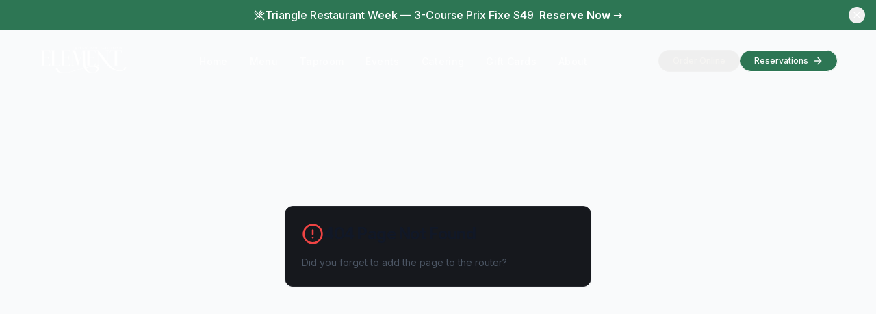

--- FILE ---
content_type: text/html; charset=UTF-8
request_url: https://elementgastropub.com/145128
body_size: 4492
content:
<!DOCTYPE html>
<html lang="en">
  <head>
    <meta charset="UTF-8" />
    <meta name="viewport" content="width=device-width, initial-scale=1.0, maximum-scale=1" />
    <title>Element Gastropub | Best Restaurant & Bar in Downtown Raleigh, NC</title>
    <meta name="description" content="Award-winning gastropub in downtown Raleigh featuring creative comfort food, craft cocktails, 20-tap beer wall, and exceptional hospitality. Lunch, dinner, Sunday brunch, private events & catering at 421 Fayetteville St, City Plaza." />
    
    <!-- SEO Meta Tags -->
    <meta name="keywords" content="best restaurant raleigh, downtown raleigh restaurants, gastropub raleigh, craft cocktails raleigh, brunch downtown raleigh, private dining raleigh, date night raleigh, fine dining raleigh nc" />
    <meta name="author" content="Element Gastropub" />
    <meta name="geo.region" content="US-NC" />
    <meta name="geo.placename" content="Raleigh" />
    <meta name="geo.position" content="35.7796;-78.6382" />
    
    <!-- Open Graph / Facebook -->
    <meta property="og:type" content="restaurant" />
    <meta property="og:url" content="https://elementgastropub.com/" />
    <meta property="og:title" content="Element Gastropub | Best Restaurant & Bar in Downtown Raleigh" />
    <meta property="og:description" content="Award-winning gastropub featuring creative comfort food, craft cocktails & 20-tap beer wall in City Plaza. Book your table today!" />
    <meta property="og:image" content="https://elementgastropub.com/og-image.jpg" />
    <meta property="og:site_name" content="Element Gastropub" />
    
    <!-- Twitter -->
    <meta name="twitter:card" content="summary_large_image" />
    <meta name="twitter:title" content="Element Gastropub | Best Restaurant in Downtown Raleigh" />
    <meta name="twitter:description" content="Award-winning gastropub featuring creative comfort food, craft cocktails & 20-tap beer wall in City Plaza." />
    
    <!-- Canonical set dynamically by React Helmet -->
    
    <!-- Favicons for all browsers and platforms -->
    <link rel="icon" type="image/png" sizes="32x32" href="/favicon.png" />
    <link rel="icon" type="image/png" sizes="16x16" href="/favicon.png" />
    <link rel="apple-touch-icon" sizes="180x180" href="/favicon.png" />
    <link rel="apple-touch-icon" sizes="152x152" href="/favicon.png" />
    <link rel="apple-touch-icon" sizes="120x120" href="/favicon.png" />
    <link rel="shortcut icon" href="/favicon.png" type="image/png" />
    <link rel="manifest" href="/manifest.json" />
    <meta name="theme-color" content="#3D7A5C" />
    <meta name="msapplication-TileColor" content="#3D7A5C" />
    <meta name="msapplication-TileImage" content="/favicon.png" />
    
    <!-- Mobile Web App / PWA Meta Tags -->
    <meta name="mobile-web-app-capable" content="yes" />
    <meta name="apple-mobile-web-app-capable" content="yes" />
    <meta name="apple-mobile-web-app-status-bar-style" content="black-translucent" />
    <meta name="apple-mobile-web-app-title" content="Element" />
    <meta name="application-name" content="Element Gastropub" />
    <meta name="format-detection" content="telephone=yes" />
    <meta name="format-detection" content="address=yes" />
    
    <!-- AI/Voice Search Optimization -->
    <meta name="robots" content="index, follow, max-snippet:-1, max-image-preview:large, max-video-preview:-1" />
    <meta name="referrer" content="origin-when-cross-origin" />
    <!-- Preconnect for critical resources -->
    <link rel="preconnect" href="https://fonts.googleapis.com">
    <link rel="preconnect" href="https://fonts.gstatic.com" crossorigin>
    <link rel="dns-prefetch" href="https://www.googletagmanager.com">
    <link rel="dns-prefetch" href="https://tables.toasttab.com">
    
    <!-- Font loading with display swap for faster LCP -->
    <link href="https://fonts.googleapis.com/css2?family=Inter:ital,opsz,wght@0,14..32,100..900;1,14..32,100..900&family=Source+Serif+4:ital,opsz,wght@0,8..60,200..900;1,8..60,200..900&display=swap" rel="stylesheet">
    
    <!-- Critical CSS for hero/LCP - inline to prevent render blocking -->
    <style>
      /* Critical above-the-fold styles for faster LCP */
      body { margin: 0; background: #0a0a0a; }
      #root { min-height: 100vh; }
      .hero-loading {
        position: fixed;
        inset: 0;
        display: flex;
        align-items: center;
        justify-content: center;
        background: #0a0a0a;
        z-index: 9999;
      }
      .hero-loading::after {
        content: '';
        width: 40px;
        height: 40px;
        border: 3px solid #3D7A5C;
        border-top-color: transparent;
        border-radius: 50%;
        animation: spin 1s linear infinite;
      }
      @keyframes spin { to { transform: rotate(360deg); } }
    </style>
    <script type="module" crossorigin src="/assets/index-CzVMoGw4.js"></script>
    <link rel="stylesheet" crossorigin href="/assets/index-CD5opVIR.css">
  </head>
  <body>
    <div id="root"></div>
  </body>
</html>

--- FILE ---
content_type: application/javascript; charset=UTF-8
request_url: https://elementgastropub.com/assets/not-found-CEEgNkX9.js
body_size: -426
content:
import{m as t,j as e,C as s,a}from"./index-CzVMoGw4.js";/**
 * @license lucide-react v0.453.0 - ISC
 *
 * This source code is licensed under the ISC license.
 * See the LICENSE file in the root directory of this source tree.
 */const r=t("CircleAlert",[["circle",{cx:"12",cy:"12",r:"10",key:"1mglay"}],["line",{x1:"12",x2:"12",y1:"8",y2:"12",key:"1pkeuh"}],["line",{x1:"12",x2:"12.01",y1:"16",y2:"16",key:"4dfq90"}]]);function c(){return e.jsx("div",{className:"min-h-screen w-full flex items-center justify-center bg-gray-50",children:e.jsx(s,{className:"w-full max-w-md mx-4",children:e.jsxs(a,{className:"pt-6",children:[e.jsxs("div",{className:"flex mb-4 gap-2",children:[e.jsx(r,{className:"h-8 w-8 text-red-500"}),e.jsx("h1",{className:"text-2xl font-bold text-gray-900",children:"404 Page Not Found"})]}),e.jsx("p",{className:"mt-4 text-sm text-gray-600",children:"Did you forget to add the page to the router?"})]})})})}export{c as default};


--- FILE ---
content_type: application/javascript; charset=UTF-8
request_url: https://elementgastropub.com/assets/index-CzVMoGw4.js
body_size: 416330
content:
const __vite__mapDeps=(i,m=__vite__mapDeps,d=(m.f||(m.f=["assets/Bar-sLdUDzcb.js","assets/C8185B1C-9E3B-491F-964B-D34EE6EFBA97_1_105_c_1762020740860-mTY7-qom.js","assets/Taproom-6X06ag76.js","assets/badge-EoYUwPAq.js","assets/0EE8A347-BBBB-4610-A98D-40FFF25E9D3D_1_105_c_1762020740860-C0NSOAOS.js","assets/users-CLEwEtnP.js","assets/PrivateEvents-BQIP9M1E.js","assets/FAQAccordion-OPnMciuo.js","assets/accordion-BY1rcU2O.js","assets/zod-6VvdC2L9.js","assets/select-Cysu5ojc.js","assets/index-PzT1apFv.js","assets/schema-CZLboi3u.js","assets/utensils-Du09Syt4.js","assets/music-wn62iymA.js","assets/Catering-DI2kRBhL.js","assets/IMG_2259_1765724435531-BES8CdcA.js","assets/package-h0KGzLZB.js","assets/chef-hat-DF8zPK2m.js","assets/About-M4Lngr8q.js","assets/E0134037-A025-4E87-A1D4-B24BE2F222FD_1_105_c_1762020740860-BuFK1DuU.js","assets/Gallery-DZp70b3a.js","assets/082EED3C-7C0E-434B-B214-1BDB1D80731B_1_105_c_1762020780459-B54iOGlf.js","assets/4524A93E-70ED-4954-B840-418925692B66_1_105_c_1762020780460-DcuYfHsC.js","assets/512AAE84-97CF-4B35-8C05-C380022D1D93_1_105_c_1762020780460-BuemZ1oL.js","assets/82ED7E8C-276E-46C7-A17D-DD0EEE797C7D_1_105_c_1762020780460-Ot4iA_in.js","assets/Contact-CjepKIJC.js","assets/FAQ-DXYtTHPj.js","assets/GiftCards-C-6umjaO.js","assets/RestaurantWeek-ABFUMspp.js","assets/wine-DuEkqWJ3.js","assets/VeganRestaurantRaleigh-CsY6l_xn.js","assets/PlantBasedRaleigh-BHxDrbfk.js","assets/TaproomRaleigh-CWphWEmF.js","assets/BarsInRaleighDowntown-DxrWjxMI.js","assets/RaleighIndex-CxWRK3j4.js","assets/landingPagesConfig-Bz_Q3vWm.js","assets/RaleighLanding-sQ4yBzlO.js","assets/not-found-CEEgNkX9.js","assets/VeganCateringNearMe-BJX6qVaV.js","assets/CraftBeerCocktailsRaleigh-0OjLZFEF.js"])))=>i.map(i=>d[i]);
var I0=Object.defineProperty;var Yu=e=>{throw TypeError(e)};var A0=(e,t,n)=>t in e?I0(e,t,{enumerable:!0,configurable:!0,writable:!0,value:n}):e[t]=n;var Lt=(e,t,n)=>A0(e,typeof t!="symbol"?t+"":t,n),ha=(e,t,n)=>t.has(e)||Yu("Cannot "+n);var C=(e,t,n)=>(ha(e,t,"read from private field"),n?n.call(e):t.get(e)),O=(e,t,n)=>t.has(e)?Yu("Cannot add the same private member more than once"):t instanceof WeakSet?t.add(e):t.set(e,n),P=(e,t,n,r)=>(ha(e,t,"write to private field"),r?r.call(e,n):t.set(e,n),n),U=(e,t,n)=>(ha(e,t,"access private method"),n);var Co=(e,t,n,r)=>({set _(s){P(e,t,s,n)},get _(){return C(e,t,r)}});function T0(e,t){for(var n=0;n<t.length;n++){const r=t[n];if(typeof r!="string"&&!Array.isArray(r)){for(const s in r)if(s!=="default"&&!(s in e)){const o=Object.getOwnPropertyDescriptor(r,s);o&&Object.defineProperty(e,s,o.get?o:{enumerable:!0,get:()=>r[s]})}}}return Object.freeze(Object.defineProperty(e,Symbol.toStringTag,{value:"Module"}))}(function(){const t=document.createElement("link").relList;if(t&&t.supports&&t.supports("modulepreload"))return;for(const s of document.querySelectorAll('link[rel="modulepreload"]'))r(s);new MutationObserver(s=>{for(const o of s)if(o.type==="childList")for(const i of o.addedNodes)i.tagName==="LINK"&&i.rel==="modulepreload"&&r(i)}).observe(document,{childList:!0,subtree:!0});function n(s){const o={};return s.integrity&&(o.integrity=s.integrity),s.referrerPolicy&&(o.referrerPolicy=s.referrerPolicy),s.crossOrigin==="use-credentials"?o.credentials="include":s.crossOrigin==="anonymous"?o.credentials="omit":o.credentials="same-origin",o}function r(s){if(s.ep)return;s.ep=!0;const o=n(s);fetch(s.href,o)}})();function po(e){return e&&e.__esModule&&Object.prototype.hasOwnProperty.call(e,"default")?e.default:e}var ap={exports:{}},zi={},lp={exports:{}},V={};/**
 * @license React
 * react.production.min.js
 *
 * Copyright (c) Facebook, Inc. and its affiliates.
 *
 * This source code is licensed under the MIT license found in the
 * LICENSE file in the root directory of this source tree.
 */var ho=Symbol.for("react.element"),R0=Symbol.for("react.portal"),B0=Symbol.for("react.fragment"),M0=Symbol.for("react.strict_mode"),P0=Symbol.for("react.profiler"),F0=Symbol.for("react.provider"),D0=Symbol.for("react.context"),O0=Symbol.for("react.forward_ref"),L0=Symbol.for("react.suspense"),G0=Symbol.for("react.memo"),W0=Symbol.for("react.lazy"),Qu=Symbol.iterator;function z0(e){return e===null||typeof e!="object"?null:(e=Qu&&e[Qu]||e["@@iterator"],typeof e=="function"?e:null)}var cp={isMounted:function(){return!1},enqueueForceUpdate:function(){},enqueueReplaceState:function(){},enqueueSetState:function(){}},up=Object.assign,dp={};function rs(e,t,n){this.props=e,this.context=t,this.refs=dp,this.updater=n||cp}rs.prototype.isReactComponent={};rs.prototype.setState=function(e,t){if(typeof e!="object"&&typeof e!="function"&&e!=null)throw Error("setState(...): takes an object of state variables to update or a function which returns an object of state variables.");this.updater.enqueueSetState(this,e,t,"setState")};rs.prototype.forceUpdate=function(e){this.updater.enqueueForceUpdate(this,e,"forceUpdate")};function fp(){}fp.prototype=rs.prototype;function xc(e,t,n){this.props=e,this.context=t,this.refs=dp,this.updater=n||cp}var _c=xc.prototype=new fp;_c.constructor=xc;up(_c,rs.prototype);_c.isPureReactComponent=!0;var Xu=Array.isArray,pp=Object.prototype.hasOwnProperty,wc={current:null},hp={key:!0,ref:!0,__self:!0,__source:!0};function mp(e,t,n){var r,s={},o=null,i=null;if(t!=null)for(r in t.ref!==void 0&&(i=t.ref),t.key!==void 0&&(o=""+t.key),t)pp.call(t,r)&&!hp.hasOwnProperty(r)&&(s[r]=t[r]);var a=arguments.length-2;if(a===1)s.children=n;else if(1<a){for(var c=Array(a),u=0;u<a;u++)c[u]=arguments[u+2];s.children=c}if(e&&e.defaultProps)for(r in a=e.defaultProps,a)s[r]===void 0&&(s[r]=a[r]);return{$$typeof:ho,type:e,key:o,ref:i,props:s,_owner:wc.current}}function V0(e,t){return{$$typeof:ho,type:e.type,key:t,ref:e.ref,props:e.props,_owner:e._owner}}function bc(e){return typeof e=="object"&&e!==null&&e.$$typeof===ho}function Z0(e){var t={"=":"=0",":":"=2"};return"$"+e.replace(/[=:]/g,function(n){return t[n]})}var $u=/\/+/g;function ma(e,t){return typeof e=="object"&&e!==null&&e.key!=null?Z0(""+e.key):t.toString(36)}function Yo(e,t,n,r,s){var o=typeof e;(o==="undefined"||o==="boolean")&&(e=null);var i=!1;if(e===null)i=!0;else switch(o){case"string":case"number":i=!0;break;case"object":switch(e.$$typeof){case ho:case R0:i=!0}}if(i)return i=e,s=s(i),e=r===""?"."+ma(i,0):r,Xu(s)?(n="",e!=null&&(n=e.replace($u,"$&/")+"/"),Yo(s,t,n,"",function(u){return u})):s!=null&&(bc(s)&&(s=V0(s,n+(!s.key||i&&i.key===s.key?"":(""+s.key).replace($u,"$&/")+"/")+e)),t.push(s)),1;if(i=0,r=r===""?".":r+":",Xu(e))for(var a=0;a<e.length;a++){o=e[a];var c=r+ma(o,a);i+=Yo(o,t,n,c,s)}else if(c=z0(e),typeof c=="function")for(e=c.call(e),a=0;!(o=e.next()).done;)o=o.value,c=r+ma(o,a++),i+=Yo(o,t,n,c,s);else if(o==="object")throw t=String(e),Error("Objects are not valid as a React child (found: "+(t==="[object Object]"?"object with keys {"+Object.keys(e).join(", ")+"}":t)+"). If you meant to render a collection of children, use an array instead.");return i}function Eo(e,t,n){if(e==null)return e;var r=[],s=0;return Yo(e,r,"","",function(o){return t.call(n,o,s++)}),r}function U0(e){if(e._status===-1){var t=e._result;t=t(),t.then(function(n){(e._status===0||e._status===-1)&&(e._status=1,e._result=n)},function(n){(e._status===0||e._status===-1)&&(e._status=2,e._result=n)}),e._status===-1&&(e._status=0,e._result=t)}if(e._status===1)return e._result.default;throw e._result}var Fe={current:null},Qo={transition:null},H0={ReactCurrentDispatcher:Fe,ReactCurrentBatchConfig:Qo,ReactCurrentOwner:wc};function gp(){throw Error("act(...) is not supported in production builds of React.")}V.Children={map:Eo,forEach:function(e,t,n){Eo(e,function(){t.apply(this,arguments)},n)},count:function(e){var t=0;return Eo(e,function(){t++}),t},toArray:function(e){return Eo(e,function(t){return t})||[]},only:function(e){if(!bc(e))throw Error("React.Children.only expected to receive a single React element child.");return e}};V.Component=rs;V.Fragment=B0;V.Profiler=P0;V.PureComponent=xc;V.StrictMode=M0;V.Suspense=L0;V.__SECRET_INTERNALS_DO_NOT_USE_OR_YOU_WILL_BE_FIRED=H0;V.act=gp;V.cloneElement=function(e,t,n){if(e==null)throw Error("React.cloneElement(...): The argument must be a React element, but you passed "+e+".");var r=up({},e.props),s=e.key,o=e.ref,i=e._owner;if(t!=null){if(t.ref!==void 0&&(o=t.ref,i=wc.current),t.key!==void 0&&(s=""+t.key),e.type&&e.type.defaultProps)var a=e.type.defaultProps;for(c in t)pp.call(t,c)&&!hp.hasOwnProperty(c)&&(r[c]=t[c]===void 0&&a!==void 0?a[c]:t[c])}var c=arguments.length-2;if(c===1)r.children=n;else if(1<c){a=Array(c);for(var u=0;u<c;u++)a[u]=arguments[u+2];r.children=a}return{$$typeof:ho,type:e.type,key:s,ref:o,props:r,_owner:i}};V.createContext=function(e){return e={$$typeof:D0,_currentValue:e,_currentValue2:e,_threadCount:0,Provider:null,Consumer:null,_defaultValue:null,_globalName:null},e.Provider={$$typeof:F0,_context:e},e.Consumer=e};V.createElement=mp;V.createFactory=function(e){var t=mp.bind(null,e);return t.type=e,t};V.createRef=function(){return{current:null}};V.forwardRef=function(e){return{$$typeof:O0,render:e}};V.isValidElement=bc;V.lazy=function(e){return{$$typeof:W0,_payload:{_status:-1,_result:e},_init:U0}};V.memo=function(e,t){return{$$typeof:G0,type:e,compare:t===void 0?null:t}};V.startTransition=function(e){var t=Qo.transition;Qo.transition={};try{e()}finally{Qo.transition=t}};V.unstable_act=gp;V.useCallback=function(e,t){return Fe.current.useCallback(e,t)};V.useContext=function(e){return Fe.current.useContext(e)};V.useDebugValue=function(){};V.useDeferredValue=function(e){return Fe.current.useDeferredValue(e)};V.useEffect=function(e,t){return Fe.current.useEffect(e,t)};V.useId=function(){return Fe.current.useId()};V.useImperativeHandle=function(e,t,n){return Fe.current.useImperativeHandle(e,t,n)};V.useInsertionEffect=function(e,t){return Fe.current.useInsertionEffect(e,t)};V.useLayoutEffect=function(e,t){return Fe.current.useLayoutEffect(e,t)};V.useMemo=function(e,t){return Fe.current.useMemo(e,t)};V.useReducer=function(e,t,n){return Fe.current.useReducer(e,t,n)};V.useRef=function(e){return Fe.current.useRef(e)};V.useState=function(e){return Fe.current.useState(e)};V.useSyncExternalStore=function(e,t,n){return Fe.current.useSyncExternalStore(e,t,n)};V.useTransition=function(){return Fe.current.useTransition()};V.version="18.3.1";lp.exports=V;var y=lp.exports;const ae=po(y),Y0=T0({__proto__:null,default:ae},[y]);/**
 * @license React
 * react-jsx-runtime.production.min.js
 *
 * Copyright (c) Facebook, Inc. and its affiliates.
 *
 * This source code is licensed under the MIT license found in the
 * LICENSE file in the root directory of this source tree.
 */var Q0=y,X0=Symbol.for("react.element"),$0=Symbol.for("react.fragment"),K0=Object.prototype.hasOwnProperty,J0=Q0.__SECRET_INTERNALS_DO_NOT_USE_OR_YOU_WILL_BE_FIRED.ReactCurrentOwner,q0={key:!0,ref:!0,__self:!0,__source:!0};function yp(e,t,n){var r,s={},o=null,i=null;n!==void 0&&(o=""+n),t.key!==void 0&&(o=""+t.key),t.ref!==void 0&&(i=t.ref);for(r in t)K0.call(t,r)&&!q0.hasOwnProperty(r)&&(s[r]=t[r]);if(e&&e.defaultProps)for(r in t=e.defaultProps,t)s[r]===void 0&&(s[r]=t[r]);return{$$typeof:X0,type:e,key:o,ref:i,props:s,_owner:J0.current}}zi.Fragment=$0;zi.jsx=yp;zi.jsxs=yp;ap.exports=zi;var l=ap.exports,vp={exports:{}},qe={},xp={exports:{}},_p={};/**
 * @license React
 * scheduler.production.min.js
 *
 * Copyright (c) Facebook, Inc. and its affiliates.
 *
 * This source code is licensed under the MIT license found in the
 * LICENSE file in the root directory of this source tree.
 */(function(e){function t(N,R){var D=N.length;N.push(R);e:for(;0<D;){var W=D-1>>>1,se=N[W];if(0<s(se,R))N[W]=R,N[D]=se,D=W;else break e}}function n(N){return N.length===0?null:N[0]}function r(N){if(N.length===0)return null;var R=N[0],D=N.pop();if(D!==R){N[0]=D;e:for(var W=0,se=N.length,dt=se>>>1;W<dt;){var tt=2*(W+1)-1,ds=N[tt],Ot=tt+1,Pn=N[Ot];if(0>s(ds,D))Ot<se&&0>s(Pn,ds)?(N[W]=Pn,N[Ot]=D,W=Ot):(N[W]=ds,N[tt]=D,W=tt);else if(Ot<se&&0>s(Pn,D))N[W]=Pn,N[Ot]=D,W=Ot;else break e}}return R}function s(N,R){var D=N.sortIndex-R.sortIndex;return D!==0?D:N.id-R.id}if(typeof performance=="object"&&typeof performance.now=="function"){var o=performance;e.unstable_now=function(){return o.now()}}else{var i=Date,a=i.now();e.unstable_now=function(){return i.now()-a}}var c=[],u=[],f=1,p=null,h=3,v=!1,_=!1,x=!1,b=typeof setTimeout=="function"?setTimeout:null,g=typeof clearTimeout=="function"?clearTimeout:null,d=typeof setImmediate<"u"?setImmediate:null;typeof navigator<"u"&&navigator.scheduling!==void 0&&navigator.scheduling.isInputPending!==void 0&&navigator.scheduling.isInputPending.bind(navigator.scheduling);function m(N){for(var R=n(u);R!==null;){if(R.callback===null)r(u);else if(R.startTime<=N)r(u),R.sortIndex=R.expirationTime,t(c,R);else break;R=n(u)}}function w(N){if(x=!1,m(N),!_)if(n(c)!==null)_=!0,z(E);else{var R=n(u);R!==null&&X(w,R.startTime-N)}}function E(N,R){_=!1,x&&(x=!1,g(k),k=-1),v=!0;var D=h;try{for(m(R),p=n(c);p!==null&&(!(p.expirationTime>R)||N&&!L());){var W=p.callback;if(typeof W=="function"){p.callback=null,h=p.priorityLevel;var se=W(p.expirationTime<=R);R=e.unstable_now(),typeof se=="function"?p.callback=se:p===n(c)&&r(c),m(R)}else r(c);p=n(c)}if(p!==null)var dt=!0;else{var tt=n(u);tt!==null&&X(w,tt.startTime-R),dt=!1}return dt}finally{p=null,h=D,v=!1}}var S=!1,j=null,k=-1,A=5,T=-1;function L(){return!(e.unstable_now()-T<A)}function F(){if(j!==null){var N=e.unstable_now();T=N;var R=!0;try{R=j(!0,N)}finally{R?Y():(S=!1,j=null)}}else S=!1}var Y;if(typeof d=="function")Y=function(){d(F)};else if(typeof MessageChannel<"u"){var M=new MessageChannel,K=M.port2;M.port1.onmessage=F,Y=function(){K.postMessage(null)}}else Y=function(){b(F,0)};function z(N){j=N,S||(S=!0,Y())}function X(N,R){k=b(function(){N(e.unstable_now())},R)}e.unstable_IdlePriority=5,e.unstable_ImmediatePriority=1,e.unstable_LowPriority=4,e.unstable_NormalPriority=3,e.unstable_Profiling=null,e.unstable_UserBlockingPriority=2,e.unstable_cancelCallback=function(N){N.callback=null},e.unstable_continueExecution=function(){_||v||(_=!0,z(E))},e.unstable_forceFrameRate=function(N){0>N||125<N?console.error("forceFrameRate takes a positive int between 0 and 125, forcing frame rates higher than 125 fps is not supported"):A=0<N?Math.floor(1e3/N):5},e.unstable_getCurrentPriorityLevel=function(){return h},e.unstable_getFirstCallbackNode=function(){return n(c)},e.unstable_next=function(N){switch(h){case 1:case 2:case 3:var R=3;break;default:R=h}var D=h;h=R;try{return N()}finally{h=D}},e.unstable_pauseExecution=function(){},e.unstable_requestPaint=function(){},e.unstable_runWithPriority=function(N,R){switch(N){case 1:case 2:case 3:case 4:case 5:break;default:N=3}var D=h;h=N;try{return R()}finally{h=D}},e.unstable_scheduleCallback=function(N,R,D){var W=e.unstable_now();switch(typeof D=="object"&&D!==null?(D=D.delay,D=typeof D=="number"&&0<D?W+D:W):D=W,N){case 1:var se=-1;break;case 2:se=250;break;case 5:se=1073741823;break;case 4:se=1e4;break;default:se=5e3}return se=D+se,N={id:f++,callback:R,priorityLevel:N,startTime:D,expirationTime:se,sortIndex:-1},D>W?(N.sortIndex=D,t(u,N),n(c)===null&&N===n(u)&&(x?(g(k),k=-1):x=!0,X(w,D-W))):(N.sortIndex=se,t(c,N),_||v||(_=!0,z(E))),N},e.unstable_shouldYield=L,e.unstable_wrapCallback=function(N){var R=h;return function(){var D=h;h=R;try{return N.apply(this,arguments)}finally{h=D}}}})(_p);xp.exports=_p;var e1=xp.exports;/**
 * @license React
 * react-dom.production.min.js
 *
 * Copyright (c) Facebook, Inc. and its affiliates.
 *
 * This source code is licensed under the MIT license found in the
 * LICENSE file in the root directory of this source tree.
 */var t1=y,Je=e1;function I(e){for(var t="https://reactjs.org/docs/error-decoder.html?invariant="+e,n=1;n<arguments.length;n++)t+="&args[]="+encodeURIComponent(arguments[n]);return"Minified React error #"+e+"; visit "+t+" for the full message or use the non-minified dev environment for full errors and additional helpful warnings."}var wp=new Set,Ws={};function ir(e,t){Yr(e,t),Yr(e+"Capture",t)}function Yr(e,t){for(Ws[e]=t,e=0;e<t.length;e++)wp.add(t[e])}var Qt=!(typeof window>"u"||typeof window.document>"u"||typeof window.document.createElement>"u"),tl=Object.prototype.hasOwnProperty,n1=/^[:A-Z_a-z\u00C0-\u00D6\u00D8-\u00F6\u00F8-\u02FF\u0370-\u037D\u037F-\u1FFF\u200C-\u200D\u2070-\u218F\u2C00-\u2FEF\u3001-\uD7FF\uF900-\uFDCF\uFDF0-\uFFFD][:A-Z_a-z\u00C0-\u00D6\u00D8-\u00F6\u00F8-\u02FF\u0370-\u037D\u037F-\u1FFF\u200C-\u200D\u2070-\u218F\u2C00-\u2FEF\u3001-\uD7FF\uF900-\uFDCF\uFDF0-\uFFFD\-.0-9\u00B7\u0300-\u036F\u203F-\u2040]*$/,Ku={},Ju={};function r1(e){return tl.call(Ju,e)?!0:tl.call(Ku,e)?!1:n1.test(e)?Ju[e]=!0:(Ku[e]=!0,!1)}function s1(e,t,n,r){if(n!==null&&n.type===0)return!1;switch(typeof t){case"function":case"symbol":return!0;case"boolean":return r?!1:n!==null?!n.acceptsBooleans:(e=e.toLowerCase().slice(0,5),e!=="data-"&&e!=="aria-");default:return!1}}function o1(e,t,n,r){if(t===null||typeof t>"u"||s1(e,t,n,r))return!0;if(r)return!1;if(n!==null)switch(n.type){case 3:return!t;case 4:return t===!1;case 5:return isNaN(t);case 6:return isNaN(t)||1>t}return!1}function De(e,t,n,r,s,o,i){this.acceptsBooleans=t===2||t===3||t===4,this.attributeName=r,this.attributeNamespace=s,this.mustUseProperty=n,this.propertyName=e,this.type=t,this.sanitizeURL=o,this.removeEmptyString=i}var Se={};"children dangerouslySetInnerHTML defaultValue defaultChecked innerHTML suppressContentEditableWarning suppressHydrationWarning style".split(" ").forEach(function(e){Se[e]=new De(e,0,!1,e,null,!1,!1)});[["acceptCharset","accept-charset"],["className","class"],["htmlFor","for"],["httpEquiv","http-equiv"]].forEach(function(e){var t=e[0];Se[t]=new De(t,1,!1,e[1],null,!1,!1)});["contentEditable","draggable","spellCheck","value"].forEach(function(e){Se[e]=new De(e,2,!1,e.toLowerCase(),null,!1,!1)});["autoReverse","externalResourcesRequired","focusable","preserveAlpha"].forEach(function(e){Se[e]=new De(e,2,!1,e,null,!1,!1)});"allowFullScreen async autoFocus autoPlay controls default defer disabled disablePictureInPicture disableRemotePlayback formNoValidate hidden loop noModule noValidate open playsInline readOnly required reversed scoped seamless itemScope".split(" ").forEach(function(e){Se[e]=new De(e,3,!1,e.toLowerCase(),null,!1,!1)});["checked","multiple","muted","selected"].forEach(function(e){Se[e]=new De(e,3,!0,e,null,!1,!1)});["capture","download"].forEach(function(e){Se[e]=new De(e,4,!1,e,null,!1,!1)});["cols","rows","size","span"].forEach(function(e){Se[e]=new De(e,6,!1,e,null,!1,!1)});["rowSpan","start"].forEach(function(e){Se[e]=new De(e,5,!1,e.toLowerCase(),null,!1,!1)});var Cc=/[\-:]([a-z])/g;function Ec(e){return e[1].toUpperCase()}"accent-height alignment-baseline arabic-form baseline-shift cap-height clip-path clip-rule color-interpolation color-interpolation-filters color-profile color-rendering dominant-baseline enable-background fill-opacity fill-rule flood-color flood-opacity font-family font-size font-size-adjust font-stretch font-style font-variant font-weight glyph-name glyph-orientation-horizontal glyph-orientation-vertical horiz-adv-x horiz-origin-x image-rendering letter-spacing lighting-color marker-end marker-mid marker-start overline-position overline-thickness paint-order panose-1 pointer-events rendering-intent shape-rendering stop-color stop-opacity strikethrough-position strikethrough-thickness stroke-dasharray stroke-dashoffset stroke-linecap stroke-linejoin stroke-miterlimit stroke-opacity stroke-width text-anchor text-decoration text-rendering underline-position underline-thickness unicode-bidi unicode-range units-per-em v-alphabetic v-hanging v-ideographic v-mathematical vector-effect vert-adv-y vert-origin-x vert-origin-y word-spacing writing-mode xmlns:xlink x-height".split(" ").forEach(function(e){var t=e.replace(Cc,Ec);Se[t]=new De(t,1,!1,e,null,!1,!1)});"xlink:actuate xlink:arcrole xlink:role xlink:show xlink:title xlink:type".split(" ").forEach(function(e){var t=e.replace(Cc,Ec);Se[t]=new De(t,1,!1,e,"http://www.w3.org/1999/xlink",!1,!1)});["xml:base","xml:lang","xml:space"].forEach(function(e){var t=e.replace(Cc,Ec);Se[t]=new De(t,1,!1,e,"http://www.w3.org/XML/1998/namespace",!1,!1)});["tabIndex","crossOrigin"].forEach(function(e){Se[e]=new De(e,1,!1,e.toLowerCase(),null,!1,!1)});Se.xlinkHref=new De("xlinkHref",1,!1,"xlink:href","http://www.w3.org/1999/xlink",!0,!1);["src","href","action","formAction"].forEach(function(e){Se[e]=new De(e,1,!1,e.toLowerCase(),null,!0,!0)});function Sc(e,t,n,r){var s=Se.hasOwnProperty(t)?Se[t]:null;(s!==null?s.type!==0:r||!(2<t.length)||t[0]!=="o"&&t[0]!=="O"||t[1]!=="n"&&t[1]!=="N")&&(o1(t,n,s,r)&&(n=null),r||s===null?r1(t)&&(n===null?e.removeAttribute(t):e.setAttribute(t,""+n)):s.mustUseProperty?e[s.propertyName]=n===null?s.type===3?!1:"":n:(t=s.attributeName,r=s.attributeNamespace,n===null?e.removeAttribute(t):(s=s.type,n=s===3||s===4&&n===!0?"":""+n,r?e.setAttributeNS(r,t,n):e.setAttribute(t,n))))}var en=t1.__SECRET_INTERNALS_DO_NOT_USE_OR_YOU_WILL_BE_FIRED,So=Symbol.for("react.element"),dr=Symbol.for("react.portal"),fr=Symbol.for("react.fragment"),jc=Symbol.for("react.strict_mode"),nl=Symbol.for("react.profiler"),bp=Symbol.for("react.provider"),Cp=Symbol.for("react.context"),kc=Symbol.for("react.forward_ref"),rl=Symbol.for("react.suspense"),sl=Symbol.for("react.suspense_list"),Nc=Symbol.for("react.memo"),on=Symbol.for("react.lazy"),Ep=Symbol.for("react.offscreen"),qu=Symbol.iterator;function ps(e){return e===null||typeof e!="object"?null:(e=qu&&e[qu]||e["@@iterator"],typeof e=="function"?e:null)}var ce=Object.assign,ga;function js(e){if(ga===void 0)try{throw Error()}catch(n){var t=n.stack.trim().match(/\n( *(at )?)/);ga=t&&t[1]||""}return`
`+ga+e}var ya=!1;function va(e,t){if(!e||ya)return"";ya=!0;var n=Error.prepareStackTrace;Error.prepareStackTrace=void 0;try{if(t)if(t=function(){throw Error()},Object.defineProperty(t.prototype,"props",{set:function(){throw Error()}}),typeof Reflect=="object"&&Reflect.construct){try{Reflect.construct(t,[])}catch(u){var r=u}Reflect.construct(e,[],t)}else{try{t.call()}catch(u){r=u}e.call(t.prototype)}else{try{throw Error()}catch(u){r=u}e()}}catch(u){if(u&&r&&typeof u.stack=="string"){for(var s=u.stack.split(`
`),o=r.stack.split(`
`),i=s.length-1,a=o.length-1;1<=i&&0<=a&&s[i]!==o[a];)a--;for(;1<=i&&0<=a;i--,a--)if(s[i]!==o[a]){if(i!==1||a!==1)do if(i--,a--,0>a||s[i]!==o[a]){var c=`
`+s[i].replace(" at new "," at ");return e.displayName&&c.includes("<anonymous>")&&(c=c.replace("<anonymous>",e.displayName)),c}while(1<=i&&0<=a);break}}}finally{ya=!1,Error.prepareStackTrace=n}return(e=e?e.displayName||e.name:"")?js(e):""}function i1(e){switch(e.tag){case 5:return js(e.type);case 16:return js("Lazy");case 13:return js("Suspense");case 19:return js("SuspenseList");case 0:case 2:case 15:return e=va(e.type,!1),e;case 11:return e=va(e.type.render,!1),e;case 1:return e=va(e.type,!0),e;default:return""}}function ol(e){if(e==null)return null;if(typeof e=="function")return e.displayName||e.name||null;if(typeof e=="string")return e;switch(e){case fr:return"Fragment";case dr:return"Portal";case nl:return"Profiler";case jc:return"StrictMode";case rl:return"Suspense";case sl:return"SuspenseList"}if(typeof e=="object")switch(e.$$typeof){case Cp:return(e.displayName||"Context")+".Consumer";case bp:return(e._context.displayName||"Context")+".Provider";case kc:var t=e.render;return e=e.displayName,e||(e=t.displayName||t.name||"",e=e!==""?"ForwardRef("+e+")":"ForwardRef"),e;case Nc:return t=e.displayName||null,t!==null?t:ol(e.type)||"Memo";case on:t=e._payload,e=e._init;try{return ol(e(t))}catch{}}return null}function a1(e){var t=e.type;switch(e.tag){case 24:return"Cache";case 9:return(t.displayName||"Context")+".Consumer";case 10:return(t._context.displayName||"Context")+".Provider";case 18:return"DehydratedFragment";case 11:return e=t.render,e=e.displayName||e.name||"",t.displayName||(e!==""?"ForwardRef("+e+")":"ForwardRef");case 7:return"Fragment";case 5:return t;case 4:return"Portal";case 3:return"Root";case 6:return"Text";case 16:return ol(t);case 8:return t===jc?"StrictMode":"Mode";case 22:return"Offscreen";case 12:return"Profiler";case 21:return"Scope";case 13:return"Suspense";case 19:return"SuspenseList";case 25:return"TracingMarker";case 1:case 0:case 17:case 2:case 14:case 15:if(typeof t=="function")return t.displayName||t.name||null;if(typeof t=="string")return t}return null}function kn(e){switch(typeof e){case"boolean":case"number":case"string":case"undefined":return e;case"object":return e;default:return""}}function Sp(e){var t=e.type;return(e=e.nodeName)&&e.toLowerCase()==="input"&&(t==="checkbox"||t==="radio")}function l1(e){var t=Sp(e)?"checked":"value",n=Object.getOwnPropertyDescriptor(e.constructor.prototype,t),r=""+e[t];if(!e.hasOwnProperty(t)&&typeof n<"u"&&typeof n.get=="function"&&typeof n.set=="function"){var s=n.get,o=n.set;return Object.defineProperty(e,t,{configurable:!0,get:function(){return s.call(this)},set:function(i){r=""+i,o.call(this,i)}}),Object.defineProperty(e,t,{enumerable:n.enumerable}),{getValue:function(){return r},setValue:function(i){r=""+i},stopTracking:function(){e._valueTracker=null,delete e[t]}}}}function jo(e){e._valueTracker||(e._valueTracker=l1(e))}function jp(e){if(!e)return!1;var t=e._valueTracker;if(!t)return!0;var n=t.getValue(),r="";return e&&(r=Sp(e)?e.checked?"true":"false":e.value),e=r,e!==n?(t.setValue(e),!0):!1}function ui(e){if(e=e||(typeof document<"u"?document:void 0),typeof e>"u")return null;try{return e.activeElement||e.body}catch{return e.body}}function il(e,t){var n=t.checked;return ce({},t,{defaultChecked:void 0,defaultValue:void 0,value:void 0,checked:n??e._wrapperState.initialChecked})}function ed(e,t){var n=t.defaultValue==null?"":t.defaultValue,r=t.checked!=null?t.checked:t.defaultChecked;n=kn(t.value!=null?t.value:n),e._wrapperState={initialChecked:r,initialValue:n,controlled:t.type==="checkbox"||t.type==="radio"?t.checked!=null:t.value!=null}}function kp(e,t){t=t.checked,t!=null&&Sc(e,"checked",t,!1)}function al(e,t){kp(e,t);var n=kn(t.value),r=t.type;if(n!=null)r==="number"?(n===0&&e.value===""||e.value!=n)&&(e.value=""+n):e.value!==""+n&&(e.value=""+n);else if(r==="submit"||r==="reset"){e.removeAttribute("value");return}t.hasOwnProperty("value")?ll(e,t.type,n):t.hasOwnProperty("defaultValue")&&ll(e,t.type,kn(t.defaultValue)),t.checked==null&&t.defaultChecked!=null&&(e.defaultChecked=!!t.defaultChecked)}function td(e,t,n){if(t.hasOwnProperty("value")||t.hasOwnProperty("defaultValue")){var r=t.type;if(!(r!=="submit"&&r!=="reset"||t.value!==void 0&&t.value!==null))return;t=""+e._wrapperState.initialValue,n||t===e.value||(e.value=t),e.defaultValue=t}n=e.name,n!==""&&(e.name=""),e.defaultChecked=!!e._wrapperState.initialChecked,n!==""&&(e.name=n)}function ll(e,t,n){(t!=="number"||ui(e.ownerDocument)!==e)&&(n==null?e.defaultValue=""+e._wrapperState.initialValue:e.defaultValue!==""+n&&(e.defaultValue=""+n))}var ks=Array.isArray;function Cr(e,t,n,r){if(e=e.options,t){t={};for(var s=0;s<n.length;s++)t["$"+n[s]]=!0;for(n=0;n<e.length;n++)s=t.hasOwnProperty("$"+e[n].value),e[n].selected!==s&&(e[n].selected=s),s&&r&&(e[n].defaultSelected=!0)}else{for(n=""+kn(n),t=null,s=0;s<e.length;s++){if(e[s].value===n){e[s].selected=!0,r&&(e[s].defaultSelected=!0);return}t!==null||e[s].disabled||(t=e[s])}t!==null&&(t.selected=!0)}}function cl(e,t){if(t.dangerouslySetInnerHTML!=null)throw Error(I(91));return ce({},t,{value:void 0,defaultValue:void 0,children:""+e._wrapperState.initialValue})}function nd(e,t){var n=t.value;if(n==null){if(n=t.children,t=t.defaultValue,n!=null){if(t!=null)throw Error(I(92));if(ks(n)){if(1<n.length)throw Error(I(93));n=n[0]}t=n}t==null&&(t=""),n=t}e._wrapperState={initialValue:kn(n)}}function Np(e,t){var n=kn(t.value),r=kn(t.defaultValue);n!=null&&(n=""+n,n!==e.value&&(e.value=n),t.defaultValue==null&&e.defaultValue!==n&&(e.defaultValue=n)),r!=null&&(e.defaultValue=""+r)}function rd(e){var t=e.textContent;t===e._wrapperState.initialValue&&t!==""&&t!==null&&(e.value=t)}function Ip(e){switch(e){case"svg":return"http://www.w3.org/2000/svg";case"math":return"http://www.w3.org/1998/Math/MathML";default:return"http://www.w3.org/1999/xhtml"}}function ul(e,t){return e==null||e==="http://www.w3.org/1999/xhtml"?Ip(t):e==="http://www.w3.org/2000/svg"&&t==="foreignObject"?"http://www.w3.org/1999/xhtml":e}var ko,Ap=function(e){return typeof MSApp<"u"&&MSApp.execUnsafeLocalFunction?function(t,n,r,s){MSApp.execUnsafeLocalFunction(function(){return e(t,n,r,s)})}:e}(function(e,t){if(e.namespaceURI!=="http://www.w3.org/2000/svg"||"innerHTML"in e)e.innerHTML=t;else{for(ko=ko||document.createElement("div"),ko.innerHTML="<svg>"+t.valueOf().toString()+"</svg>",t=ko.firstChild;e.firstChild;)e.removeChild(e.firstChild);for(;t.firstChild;)e.appendChild(t.firstChild)}});function zs(e,t){if(t){var n=e.firstChild;if(n&&n===e.lastChild&&n.nodeType===3){n.nodeValue=t;return}}e.textContent=t}var Ts={animationIterationCount:!0,aspectRatio:!0,borderImageOutset:!0,borderImageSlice:!0,borderImageWidth:!0,boxFlex:!0,boxFlexGroup:!0,boxOrdinalGroup:!0,columnCount:!0,columns:!0,flex:!0,flexGrow:!0,flexPositive:!0,flexShrink:!0,flexNegative:!0,flexOrder:!0,gridArea:!0,gridRow:!0,gridRowEnd:!0,gridRowSpan:!0,gridRowStart:!0,gridColumn:!0,gridColumnEnd:!0,gridColumnSpan:!0,gridColumnStart:!0,fontWeight:!0,lineClamp:!0,lineHeight:!0,opacity:!0,order:!0,orphans:!0,tabSize:!0,widows:!0,zIndex:!0,zoom:!0,fillOpacity:!0,floodOpacity:!0,stopOpacity:!0,strokeDasharray:!0,strokeDashoffset:!0,strokeMiterlimit:!0,strokeOpacity:!0,strokeWidth:!0},c1=["Webkit","ms","Moz","O"];Object.keys(Ts).forEach(function(e){c1.forEach(function(t){t=t+e.charAt(0).toUpperCase()+e.substring(1),Ts[t]=Ts[e]})});function Tp(e,t,n){return t==null||typeof t=="boolean"||t===""?"":n||typeof t!="number"||t===0||Ts.hasOwnProperty(e)&&Ts[e]?(""+t).trim():t+"px"}function Rp(e,t){e=e.style;for(var n in t)if(t.hasOwnProperty(n)){var r=n.indexOf("--")===0,s=Tp(n,t[n],r);n==="float"&&(n="cssFloat"),r?e.setProperty(n,s):e[n]=s}}var u1=ce({menuitem:!0},{area:!0,base:!0,br:!0,col:!0,embed:!0,hr:!0,img:!0,input:!0,keygen:!0,link:!0,meta:!0,param:!0,source:!0,track:!0,wbr:!0});function dl(e,t){if(t){if(u1[e]&&(t.children!=null||t.dangerouslySetInnerHTML!=null))throw Error(I(137,e));if(t.dangerouslySetInnerHTML!=null){if(t.children!=null)throw Error(I(60));if(typeof t.dangerouslySetInnerHTML!="object"||!("__html"in t.dangerouslySetInnerHTML))throw Error(I(61))}if(t.style!=null&&typeof t.style!="object")throw Error(I(62))}}function fl(e,t){if(e.indexOf("-")===-1)return typeof t.is=="string";switch(e){case"annotation-xml":case"color-profile":case"font-face":case"font-face-src":case"font-face-uri":case"font-face-format":case"font-face-name":case"missing-glyph":return!1;default:return!0}}var pl=null;function Ic(e){return e=e.target||e.srcElement||window,e.correspondingUseElement&&(e=e.correspondingUseElement),e.nodeType===3?e.parentNode:e}var hl=null,Er=null,Sr=null;function sd(e){if(e=yo(e)){if(typeof hl!="function")throw Error(I(280));var t=e.stateNode;t&&(t=Yi(t),hl(e.stateNode,e.type,t))}}function Bp(e){Er?Sr?Sr.push(e):Sr=[e]:Er=e}function Mp(){if(Er){var e=Er,t=Sr;if(Sr=Er=null,sd(e),t)for(e=0;e<t.length;e++)sd(t[e])}}function Pp(e,t){return e(t)}function Fp(){}var xa=!1;function Dp(e,t,n){if(xa)return e(t,n);xa=!0;try{return Pp(e,t,n)}finally{xa=!1,(Er!==null||Sr!==null)&&(Fp(),Mp())}}function Vs(e,t){var n=e.stateNode;if(n===null)return null;var r=Yi(n);if(r===null)return null;n=r[t];e:switch(t){case"onClick":case"onClickCapture":case"onDoubleClick":case"onDoubleClickCapture":case"onMouseDown":case"onMouseDownCapture":case"onMouseMove":case"onMouseMoveCapture":case"onMouseUp":case"onMouseUpCapture":case"onMouseEnter":(r=!r.disabled)||(e=e.type,r=!(e==="button"||e==="input"||e==="select"||e==="textarea")),e=!r;break e;default:e=!1}if(e)return null;if(n&&typeof n!="function")throw Error(I(231,t,typeof n));return n}var ml=!1;if(Qt)try{var hs={};Object.defineProperty(hs,"passive",{get:function(){ml=!0}}),window.addEventListener("test",hs,hs),window.removeEventListener("test",hs,hs)}catch{ml=!1}function d1(e,t,n,r,s,o,i,a,c){var u=Array.prototype.slice.call(arguments,3);try{t.apply(n,u)}catch(f){this.onError(f)}}var Rs=!1,di=null,fi=!1,gl=null,f1={onError:function(e){Rs=!0,di=e}};function p1(e,t,n,r,s,o,i,a,c){Rs=!1,di=null,d1.apply(f1,arguments)}function h1(e,t,n,r,s,o,i,a,c){if(p1.apply(this,arguments),Rs){if(Rs){var u=di;Rs=!1,di=null}else throw Error(I(198));fi||(fi=!0,gl=u)}}function ar(e){var t=e,n=e;if(e.alternate)for(;t.return;)t=t.return;else{e=t;do t=e,t.flags&4098&&(n=t.return),e=t.return;while(e)}return t.tag===3?n:null}function Op(e){if(e.tag===13){var t=e.memoizedState;if(t===null&&(e=e.alternate,e!==null&&(t=e.memoizedState)),t!==null)return t.dehydrated}return null}function od(e){if(ar(e)!==e)throw Error(I(188))}function m1(e){var t=e.alternate;if(!t){if(t=ar(e),t===null)throw Error(I(188));return t!==e?null:e}for(var n=e,r=t;;){var s=n.return;if(s===null)break;var o=s.alternate;if(o===null){if(r=s.return,r!==null){n=r;continue}break}if(s.child===o.child){for(o=s.child;o;){if(o===n)return od(s),e;if(o===r)return od(s),t;o=o.sibling}throw Error(I(188))}if(n.return!==r.return)n=s,r=o;else{for(var i=!1,a=s.child;a;){if(a===n){i=!0,n=s,r=o;break}if(a===r){i=!0,r=s,n=o;break}a=a.sibling}if(!i){for(a=o.child;a;){if(a===n){i=!0,n=o,r=s;break}if(a===r){i=!0,r=o,n=s;break}a=a.sibling}if(!i)throw Error(I(189))}}if(n.alternate!==r)throw Error(I(190))}if(n.tag!==3)throw Error(I(188));return n.stateNode.current===n?e:t}function Lp(e){return e=m1(e),e!==null?Gp(e):null}function Gp(e){if(e.tag===5||e.tag===6)return e;for(e=e.child;e!==null;){var t=Gp(e);if(t!==null)return t;e=e.sibling}return null}var Wp=Je.unstable_scheduleCallback,id=Je.unstable_cancelCallback,g1=Je.unstable_shouldYield,y1=Je.unstable_requestPaint,pe=Je.unstable_now,v1=Je.unstable_getCurrentPriorityLevel,Ac=Je.unstable_ImmediatePriority,zp=Je.unstable_UserBlockingPriority,pi=Je.unstable_NormalPriority,x1=Je.unstable_LowPriority,Vp=Je.unstable_IdlePriority,Vi=null,Rt=null;function _1(e){if(Rt&&typeof Rt.onCommitFiberRoot=="function")try{Rt.onCommitFiberRoot(Vi,e,void 0,(e.current.flags&128)===128)}catch{}}var xt=Math.clz32?Math.clz32:C1,w1=Math.log,b1=Math.LN2;function C1(e){return e>>>=0,e===0?32:31-(w1(e)/b1|0)|0}var No=64,Io=4194304;function Ns(e){switch(e&-e){case 1:return 1;case 2:return 2;case 4:return 4;case 8:return 8;case 16:return 16;case 32:return 32;case 64:case 128:case 256:case 512:case 1024:case 2048:case 4096:case 8192:case 16384:case 32768:case 65536:case 131072:case 262144:case 524288:case 1048576:case 2097152:return e&4194240;case 4194304:case 8388608:case 16777216:case 33554432:case 67108864:return e&130023424;case 134217728:return 134217728;case 268435456:return 268435456;case 536870912:return 536870912;case 1073741824:return 1073741824;default:return e}}function hi(e,t){var n=e.pendingLanes;if(n===0)return 0;var r=0,s=e.suspendedLanes,o=e.pingedLanes,i=n&268435455;if(i!==0){var a=i&~s;a!==0?r=Ns(a):(o&=i,o!==0&&(r=Ns(o)))}else i=n&~s,i!==0?r=Ns(i):o!==0&&(r=Ns(o));if(r===0)return 0;if(t!==0&&t!==r&&!(t&s)&&(s=r&-r,o=t&-t,s>=o||s===16&&(o&4194240)!==0))return t;if(r&4&&(r|=n&16),t=e.entangledLanes,t!==0)for(e=e.entanglements,t&=r;0<t;)n=31-xt(t),s=1<<n,r|=e[n],t&=~s;return r}function E1(e,t){switch(e){case 1:case 2:case 4:return t+250;case 8:case 16:case 32:case 64:case 128:case 256:case 512:case 1024:case 2048:case 4096:case 8192:case 16384:case 32768:case 65536:case 131072:case 262144:case 524288:case 1048576:case 2097152:return t+5e3;case 4194304:case 8388608:case 16777216:case 33554432:case 67108864:return-1;case 134217728:case 268435456:case 536870912:case 1073741824:return-1;default:return-1}}function S1(e,t){for(var n=e.suspendedLanes,r=e.pingedLanes,s=e.expirationTimes,o=e.pendingLanes;0<o;){var i=31-xt(o),a=1<<i,c=s[i];c===-1?(!(a&n)||a&r)&&(s[i]=E1(a,t)):c<=t&&(e.expiredLanes|=a),o&=~a}}function yl(e){return e=e.pendingLanes&-1073741825,e!==0?e:e&1073741824?1073741824:0}function Zp(){var e=No;return No<<=1,!(No&4194240)&&(No=64),e}function _a(e){for(var t=[],n=0;31>n;n++)t.push(e);return t}function mo(e,t,n){e.pendingLanes|=t,t!==536870912&&(e.suspendedLanes=0,e.pingedLanes=0),e=e.eventTimes,t=31-xt(t),e[t]=n}function j1(e,t){var n=e.pendingLanes&~t;e.pendingLanes=t,e.suspendedLanes=0,e.pingedLanes=0,e.expiredLanes&=t,e.mutableReadLanes&=t,e.entangledLanes&=t,t=e.entanglements;var r=e.eventTimes;for(e=e.expirationTimes;0<n;){var s=31-xt(n),o=1<<s;t[s]=0,r[s]=-1,e[s]=-1,n&=~o}}function Tc(e,t){var n=e.entangledLanes|=t;for(e=e.entanglements;n;){var r=31-xt(n),s=1<<r;s&t|e[r]&t&&(e[r]|=t),n&=~s}}var q=0;function Up(e){return e&=-e,1<e?4<e?e&268435455?16:536870912:4:1}var Hp,Rc,Yp,Qp,Xp,vl=!1,Ao=[],xn=null,_n=null,wn=null,Zs=new Map,Us=new Map,ln=[],k1="mousedown mouseup touchcancel touchend touchstart auxclick dblclick pointercancel pointerdown pointerup dragend dragstart drop compositionend compositionstart keydown keypress keyup input textInput copy cut paste click change contextmenu reset submit".split(" ");function ad(e,t){switch(e){case"focusin":case"focusout":xn=null;break;case"dragenter":case"dragleave":_n=null;break;case"mouseover":case"mouseout":wn=null;break;case"pointerover":case"pointerout":Zs.delete(t.pointerId);break;case"gotpointercapture":case"lostpointercapture":Us.delete(t.pointerId)}}function ms(e,t,n,r,s,o){return e===null||e.nativeEvent!==o?(e={blockedOn:t,domEventName:n,eventSystemFlags:r,nativeEvent:o,targetContainers:[s]},t!==null&&(t=yo(t),t!==null&&Rc(t)),e):(e.eventSystemFlags|=r,t=e.targetContainers,s!==null&&t.indexOf(s)===-1&&t.push(s),e)}function N1(e,t,n,r,s){switch(t){case"focusin":return xn=ms(xn,e,t,n,r,s),!0;case"dragenter":return _n=ms(_n,e,t,n,r,s),!0;case"mouseover":return wn=ms(wn,e,t,n,r,s),!0;case"pointerover":var o=s.pointerId;return Zs.set(o,ms(Zs.get(o)||null,e,t,n,r,s)),!0;case"gotpointercapture":return o=s.pointerId,Us.set(o,ms(Us.get(o)||null,e,t,n,r,s)),!0}return!1}function $p(e){var t=Ln(e.target);if(t!==null){var n=ar(t);if(n!==null){if(t=n.tag,t===13){if(t=Op(n),t!==null){e.blockedOn=t,Xp(e.priority,function(){Yp(n)});return}}else if(t===3&&n.stateNode.current.memoizedState.isDehydrated){e.blockedOn=n.tag===3?n.stateNode.containerInfo:null;return}}}e.blockedOn=null}function Xo(e){if(e.blockedOn!==null)return!1;for(var t=e.targetContainers;0<t.length;){var n=xl(e.domEventName,e.eventSystemFlags,t[0],e.nativeEvent);if(n===null){n=e.nativeEvent;var r=new n.constructor(n.type,n);pl=r,n.target.dispatchEvent(r),pl=null}else return t=yo(n),t!==null&&Rc(t),e.blockedOn=n,!1;t.shift()}return!0}function ld(e,t,n){Xo(e)&&n.delete(t)}function I1(){vl=!1,xn!==null&&Xo(xn)&&(xn=null),_n!==null&&Xo(_n)&&(_n=null),wn!==null&&Xo(wn)&&(wn=null),Zs.forEach(ld),Us.forEach(ld)}function gs(e,t){e.blockedOn===t&&(e.blockedOn=null,vl||(vl=!0,Je.unstable_scheduleCallback(Je.unstable_NormalPriority,I1)))}function Hs(e){function t(s){return gs(s,e)}if(0<Ao.length){gs(Ao[0],e);for(var n=1;n<Ao.length;n++){var r=Ao[n];r.blockedOn===e&&(r.blockedOn=null)}}for(xn!==null&&gs(xn,e),_n!==null&&gs(_n,e),wn!==null&&gs(wn,e),Zs.forEach(t),Us.forEach(t),n=0;n<ln.length;n++)r=ln[n],r.blockedOn===e&&(r.blockedOn=null);for(;0<ln.length&&(n=ln[0],n.blockedOn===null);)$p(n),n.blockedOn===null&&ln.shift()}var jr=en.ReactCurrentBatchConfig,mi=!0;function A1(e,t,n,r){var s=q,o=jr.transition;jr.transition=null;try{q=1,Bc(e,t,n,r)}finally{q=s,jr.transition=o}}function T1(e,t,n,r){var s=q,o=jr.transition;jr.transition=null;try{q=4,Bc(e,t,n,r)}finally{q=s,jr.transition=o}}function Bc(e,t,n,r){if(mi){var s=xl(e,t,n,r);if(s===null)Aa(e,t,r,gi,n),ad(e,r);else if(N1(s,e,t,n,r))r.stopPropagation();else if(ad(e,r),t&4&&-1<k1.indexOf(e)){for(;s!==null;){var o=yo(s);if(o!==null&&Hp(o),o=xl(e,t,n,r),o===null&&Aa(e,t,r,gi,n),o===s)break;s=o}s!==null&&r.stopPropagation()}else Aa(e,t,r,null,n)}}var gi=null;function xl(e,t,n,r){if(gi=null,e=Ic(r),e=Ln(e),e!==null)if(t=ar(e),t===null)e=null;else if(n=t.tag,n===13){if(e=Op(t),e!==null)return e;e=null}else if(n===3){if(t.stateNode.current.memoizedState.isDehydrated)return t.tag===3?t.stateNode.containerInfo:null;e=null}else t!==e&&(e=null);return gi=e,null}function Kp(e){switch(e){case"cancel":case"click":case"close":case"contextmenu":case"copy":case"cut":case"auxclick":case"dblclick":case"dragend":case"dragstart":case"drop":case"focusin":case"focusout":case"input":case"invalid":case"keydown":case"keypress":case"keyup":case"mousedown":case"mouseup":case"paste":case"pause":case"play":case"pointercancel":case"pointerdown":case"pointerup":case"ratechange":case"reset":case"resize":case"seeked":case"submit":case"touchcancel":case"touchend":case"touchstart":case"volumechange":case"change":case"selectionchange":case"textInput":case"compositionstart":case"compositionend":case"compositionupdate":case"beforeblur":case"afterblur":case"beforeinput":case"blur":case"fullscreenchange":case"focus":case"hashchange":case"popstate":case"select":case"selectstart":return 1;case"drag":case"dragenter":case"dragexit":case"dragleave":case"dragover":case"mousemove":case"mouseout":case"mouseover":case"pointermove":case"pointerout":case"pointerover":case"scroll":case"toggle":case"touchmove":case"wheel":case"mouseenter":case"mouseleave":case"pointerenter":case"pointerleave":return 4;case"message":switch(v1()){case Ac:return 1;case zp:return 4;case pi:case x1:return 16;case Vp:return 536870912;default:return 16}default:return 16}}var yn=null,Mc=null,$o=null;function Jp(){if($o)return $o;var e,t=Mc,n=t.length,r,s="value"in yn?yn.value:yn.textContent,o=s.length;for(e=0;e<n&&t[e]===s[e];e++);var i=n-e;for(r=1;r<=i&&t[n-r]===s[o-r];r++);return $o=s.slice(e,1<r?1-r:void 0)}function Ko(e){var t=e.keyCode;return"charCode"in e?(e=e.charCode,e===0&&t===13&&(e=13)):e=t,e===10&&(e=13),32<=e||e===13?e:0}function To(){return!0}function cd(){return!1}function et(e){function t(n,r,s,o,i){this._reactName=n,this._targetInst=s,this.type=r,this.nativeEvent=o,this.target=i,this.currentTarget=null;for(var a in e)e.hasOwnProperty(a)&&(n=e[a],this[a]=n?n(o):o[a]);return this.isDefaultPrevented=(o.defaultPrevented!=null?o.defaultPrevented:o.returnValue===!1)?To:cd,this.isPropagationStopped=cd,this}return ce(t.prototype,{preventDefault:function(){this.defaultPrevented=!0;var n=this.nativeEvent;n&&(n.preventDefault?n.preventDefault():typeof n.returnValue!="unknown"&&(n.returnValue=!1),this.isDefaultPrevented=To)},stopPropagation:function(){var n=this.nativeEvent;n&&(n.stopPropagation?n.stopPropagation():typeof n.cancelBubble!="unknown"&&(n.cancelBubble=!0),this.isPropagationStopped=To)},persist:function(){},isPersistent:To}),t}var ss={eventPhase:0,bubbles:0,cancelable:0,timeStamp:function(e){return e.timeStamp||Date.now()},defaultPrevented:0,isTrusted:0},Pc=et(ss),go=ce({},ss,{view:0,detail:0}),R1=et(go),wa,ba,ys,Zi=ce({},go,{screenX:0,screenY:0,clientX:0,clientY:0,pageX:0,pageY:0,ctrlKey:0,shiftKey:0,altKey:0,metaKey:0,getModifierState:Fc,button:0,buttons:0,relatedTarget:function(e){return e.relatedTarget===void 0?e.fromElement===e.srcElement?e.toElement:e.fromElement:e.relatedTarget},movementX:function(e){return"movementX"in e?e.movementX:(e!==ys&&(ys&&e.type==="mousemove"?(wa=e.screenX-ys.screenX,ba=e.screenY-ys.screenY):ba=wa=0,ys=e),wa)},movementY:function(e){return"movementY"in e?e.movementY:ba}}),ud=et(Zi),B1=ce({},Zi,{dataTransfer:0}),M1=et(B1),P1=ce({},go,{relatedTarget:0}),Ca=et(P1),F1=ce({},ss,{animationName:0,elapsedTime:0,pseudoElement:0}),D1=et(F1),O1=ce({},ss,{clipboardData:function(e){return"clipboardData"in e?e.clipboardData:window.clipboardData}}),L1=et(O1),G1=ce({},ss,{data:0}),dd=et(G1),W1={Esc:"Escape",Spacebar:" ",Left:"ArrowLeft",Up:"ArrowUp",Right:"ArrowRight",Down:"ArrowDown",Del:"Delete",Win:"OS",Menu:"ContextMenu",Apps:"ContextMenu",Scroll:"ScrollLock",MozPrintableKey:"Unidentified"},z1={8:"Backspace",9:"Tab",12:"Clear",13:"Enter",16:"Shift",17:"Control",18:"Alt",19:"Pause",20:"CapsLock",27:"Escape",32:" ",33:"PageUp",34:"PageDown",35:"End",36:"Home",37:"ArrowLeft",38:"ArrowUp",39:"ArrowRight",40:"ArrowDown",45:"Insert",46:"Delete",112:"F1",113:"F2",114:"F3",115:"F4",116:"F5",117:"F6",118:"F7",119:"F8",120:"F9",121:"F10",122:"F11",123:"F12",144:"NumLock",145:"ScrollLock",224:"Meta"},V1={Alt:"altKey",Control:"ctrlKey",Meta:"metaKey",Shift:"shiftKey"};function Z1(e){var t=this.nativeEvent;return t.getModifierState?t.getModifierState(e):(e=V1[e])?!!t[e]:!1}function Fc(){return Z1}var U1=ce({},go,{key:function(e){if(e.key){var t=W1[e.key]||e.key;if(t!=="Unidentified")return t}return e.type==="keypress"?(e=Ko(e),e===13?"Enter":String.fromCharCode(e)):e.type==="keydown"||e.type==="keyup"?z1[e.keyCode]||"Unidentified":""},code:0,location:0,ctrlKey:0,shiftKey:0,altKey:0,metaKey:0,repeat:0,locale:0,getModifierState:Fc,charCode:function(e){return e.type==="keypress"?Ko(e):0},keyCode:function(e){return e.type==="keydown"||e.type==="keyup"?e.keyCode:0},which:function(e){return e.type==="keypress"?Ko(e):e.type==="keydown"||e.type==="keyup"?e.keyCode:0}}),H1=et(U1),Y1=ce({},Zi,{pointerId:0,width:0,height:0,pressure:0,tangentialPressure:0,tiltX:0,tiltY:0,twist:0,pointerType:0,isPrimary:0}),fd=et(Y1),Q1=ce({},go,{touches:0,targetTouches:0,changedTouches:0,altKey:0,metaKey:0,ctrlKey:0,shiftKey:0,getModifierState:Fc}),X1=et(Q1),$1=ce({},ss,{propertyName:0,elapsedTime:0,pseudoElement:0}),K1=et($1),J1=ce({},Zi,{deltaX:function(e){return"deltaX"in e?e.deltaX:"wheelDeltaX"in e?-e.wheelDeltaX:0},deltaY:function(e){return"deltaY"in e?e.deltaY:"wheelDeltaY"in e?-e.wheelDeltaY:"wheelDelta"in e?-e.wheelDelta:0},deltaZ:0,deltaMode:0}),q1=et(J1),ey=[9,13,27,32],Dc=Qt&&"CompositionEvent"in window,Bs=null;Qt&&"documentMode"in document&&(Bs=document.documentMode);var ty=Qt&&"TextEvent"in window&&!Bs,qp=Qt&&(!Dc||Bs&&8<Bs&&11>=Bs),pd=" ",hd=!1;function eh(e,t){switch(e){case"keyup":return ey.indexOf(t.keyCode)!==-1;case"keydown":return t.keyCode!==229;case"keypress":case"mousedown":case"focusout":return!0;default:return!1}}function th(e){return e=e.detail,typeof e=="object"&&"data"in e?e.data:null}var pr=!1;function ny(e,t){switch(e){case"compositionend":return th(t);case"keypress":return t.which!==32?null:(hd=!0,pd);case"textInput":return e=t.data,e===pd&&hd?null:e;default:return null}}function ry(e,t){if(pr)return e==="compositionend"||!Dc&&eh(e,t)?(e=Jp(),$o=Mc=yn=null,pr=!1,e):null;switch(e){case"paste":return null;case"keypress":if(!(t.ctrlKey||t.altKey||t.metaKey)||t.ctrlKey&&t.altKey){if(t.char&&1<t.char.length)return t.char;if(t.which)return String.fromCharCode(t.which)}return null;case"compositionend":return qp&&t.locale!=="ko"?null:t.data;default:return null}}var sy={color:!0,date:!0,datetime:!0,"datetime-local":!0,email:!0,month:!0,number:!0,password:!0,range:!0,search:!0,tel:!0,text:!0,time:!0,url:!0,week:!0};function md(e){var t=e&&e.nodeName&&e.nodeName.toLowerCase();return t==="input"?!!sy[e.type]:t==="textarea"}function nh(e,t,n,r){Bp(r),t=yi(t,"onChange"),0<t.length&&(n=new Pc("onChange","change",null,n,r),e.push({event:n,listeners:t}))}var Ms=null,Ys=null;function oy(e){ph(e,0)}function Ui(e){var t=gr(e);if(jp(t))return e}function iy(e,t){if(e==="change")return t}var rh=!1;if(Qt){var Ea;if(Qt){var Sa="oninput"in document;if(!Sa){var gd=document.createElement("div");gd.setAttribute("oninput","return;"),Sa=typeof gd.oninput=="function"}Ea=Sa}else Ea=!1;rh=Ea&&(!document.documentMode||9<document.documentMode)}function yd(){Ms&&(Ms.detachEvent("onpropertychange",sh),Ys=Ms=null)}function sh(e){if(e.propertyName==="value"&&Ui(Ys)){var t=[];nh(t,Ys,e,Ic(e)),Dp(oy,t)}}function ay(e,t,n){e==="focusin"?(yd(),Ms=t,Ys=n,Ms.attachEvent("onpropertychange",sh)):e==="focusout"&&yd()}function ly(e){if(e==="selectionchange"||e==="keyup"||e==="keydown")return Ui(Ys)}function cy(e,t){if(e==="click")return Ui(t)}function uy(e,t){if(e==="input"||e==="change")return Ui(t)}function dy(e,t){return e===t&&(e!==0||1/e===1/t)||e!==e&&t!==t}var wt=typeof Object.is=="function"?Object.is:dy;function Qs(e,t){if(wt(e,t))return!0;if(typeof e!="object"||e===null||typeof t!="object"||t===null)return!1;var n=Object.keys(e),r=Object.keys(t);if(n.length!==r.length)return!1;for(r=0;r<n.length;r++){var s=n[r];if(!tl.call(t,s)||!wt(e[s],t[s]))return!1}return!0}function vd(e){for(;e&&e.firstChild;)e=e.firstChild;return e}function xd(e,t){var n=vd(e);e=0;for(var r;n;){if(n.nodeType===3){if(r=e+n.textContent.length,e<=t&&r>=t)return{node:n,offset:t-e};e=r}e:{for(;n;){if(n.nextSibling){n=n.nextSibling;break e}n=n.parentNode}n=void 0}n=vd(n)}}function oh(e,t){return e&&t?e===t?!0:e&&e.nodeType===3?!1:t&&t.nodeType===3?oh(e,t.parentNode):"contains"in e?e.contains(t):e.compareDocumentPosition?!!(e.compareDocumentPosition(t)&16):!1:!1}function ih(){for(var e=window,t=ui();t instanceof e.HTMLIFrameElement;){try{var n=typeof t.contentWindow.location.href=="string"}catch{n=!1}if(n)e=t.contentWindow;else break;t=ui(e.document)}return t}function Oc(e){var t=e&&e.nodeName&&e.nodeName.toLowerCase();return t&&(t==="input"&&(e.type==="text"||e.type==="search"||e.type==="tel"||e.type==="url"||e.type==="password")||t==="textarea"||e.contentEditable==="true")}function fy(e){var t=ih(),n=e.focusedElem,r=e.selectionRange;if(t!==n&&n&&n.ownerDocument&&oh(n.ownerDocument.documentElement,n)){if(r!==null&&Oc(n)){if(t=r.start,e=r.end,e===void 0&&(e=t),"selectionStart"in n)n.selectionStart=t,n.selectionEnd=Math.min(e,n.value.length);else if(e=(t=n.ownerDocument||document)&&t.defaultView||window,e.getSelection){e=e.getSelection();var s=n.textContent.length,o=Math.min(r.start,s);r=r.end===void 0?o:Math.min(r.end,s),!e.extend&&o>r&&(s=r,r=o,o=s),s=xd(n,o);var i=xd(n,r);s&&i&&(e.rangeCount!==1||e.anchorNode!==s.node||e.anchorOffset!==s.offset||e.focusNode!==i.node||e.focusOffset!==i.offset)&&(t=t.createRange(),t.setStart(s.node,s.offset),e.removeAllRanges(),o>r?(e.addRange(t),e.extend(i.node,i.offset)):(t.setEnd(i.node,i.offset),e.addRange(t)))}}for(t=[],e=n;e=e.parentNode;)e.nodeType===1&&t.push({element:e,left:e.scrollLeft,top:e.scrollTop});for(typeof n.focus=="function"&&n.focus(),n=0;n<t.length;n++)e=t[n],e.element.scrollLeft=e.left,e.element.scrollTop=e.top}}var py=Qt&&"documentMode"in document&&11>=document.documentMode,hr=null,_l=null,Ps=null,wl=!1;function _d(e,t,n){var r=n.window===n?n.document:n.nodeType===9?n:n.ownerDocument;wl||hr==null||hr!==ui(r)||(r=hr,"selectionStart"in r&&Oc(r)?r={start:r.selectionStart,end:r.selectionEnd}:(r=(r.ownerDocument&&r.ownerDocument.defaultView||window).getSelection(),r={anchorNode:r.anchorNode,anchorOffset:r.anchorOffset,focusNode:r.focusNode,focusOffset:r.focusOffset}),Ps&&Qs(Ps,r)||(Ps=r,r=yi(_l,"onSelect"),0<r.length&&(t=new Pc("onSelect","select",null,t,n),e.push({event:t,listeners:r}),t.target=hr)))}function Ro(e,t){var n={};return n[e.toLowerCase()]=t.toLowerCase(),n["Webkit"+e]="webkit"+t,n["Moz"+e]="moz"+t,n}var mr={animationend:Ro("Animation","AnimationEnd"),animationiteration:Ro("Animation","AnimationIteration"),animationstart:Ro("Animation","AnimationStart"),transitionend:Ro("Transition","TransitionEnd")},ja={},ah={};Qt&&(ah=document.createElement("div").style,"AnimationEvent"in window||(delete mr.animationend.animation,delete mr.animationiteration.animation,delete mr.animationstart.animation),"TransitionEvent"in window||delete mr.transitionend.transition);function Hi(e){if(ja[e])return ja[e];if(!mr[e])return e;var t=mr[e],n;for(n in t)if(t.hasOwnProperty(n)&&n in ah)return ja[e]=t[n];return e}var lh=Hi("animationend"),ch=Hi("animationiteration"),uh=Hi("animationstart"),dh=Hi("transitionend"),fh=new Map,wd="abort auxClick cancel canPlay canPlayThrough click close contextMenu copy cut drag dragEnd dragEnter dragExit dragLeave dragOver dragStart drop durationChange emptied encrypted ended error gotPointerCapture input invalid keyDown keyPress keyUp load loadedData loadedMetadata loadStart lostPointerCapture mouseDown mouseMove mouseOut mouseOver mouseUp paste pause play playing pointerCancel pointerDown pointerMove pointerOut pointerOver pointerUp progress rateChange reset resize seeked seeking stalled submit suspend timeUpdate touchCancel touchEnd touchStart volumeChange scroll toggle touchMove waiting wheel".split(" ");function Rn(e,t){fh.set(e,t),ir(t,[e])}for(var ka=0;ka<wd.length;ka++){var Na=wd[ka],hy=Na.toLowerCase(),my=Na[0].toUpperCase()+Na.slice(1);Rn(hy,"on"+my)}Rn(lh,"onAnimationEnd");Rn(ch,"onAnimationIteration");Rn(uh,"onAnimationStart");Rn("dblclick","onDoubleClick");Rn("focusin","onFocus");Rn("focusout","onBlur");Rn(dh,"onTransitionEnd");Yr("onMouseEnter",["mouseout","mouseover"]);Yr("onMouseLeave",["mouseout","mouseover"]);Yr("onPointerEnter",["pointerout","pointerover"]);Yr("onPointerLeave",["pointerout","pointerover"]);ir("onChange","change click focusin focusout input keydown keyup selectionchange".split(" "));ir("onSelect","focusout contextmenu dragend focusin keydown keyup mousedown mouseup selectionchange".split(" "));ir("onBeforeInput",["compositionend","keypress","textInput","paste"]);ir("onCompositionEnd","compositionend focusout keydown keypress keyup mousedown".split(" "));ir("onCompositionStart","compositionstart focusout keydown keypress keyup mousedown".split(" "));ir("onCompositionUpdate","compositionupdate focusout keydown keypress keyup mousedown".split(" "));var Is="abort canplay canplaythrough durationchange emptied encrypted ended error loadeddata loadedmetadata loadstart pause play playing progress ratechange resize seeked seeking stalled suspend timeupdate volumechange waiting".split(" "),gy=new Set("cancel close invalid load scroll toggle".split(" ").concat(Is));function bd(e,t,n){var r=e.type||"unknown-event";e.currentTarget=n,h1(r,t,void 0,e),e.currentTarget=null}function ph(e,t){t=(t&4)!==0;for(var n=0;n<e.length;n++){var r=e[n],s=r.event;r=r.listeners;e:{var o=void 0;if(t)for(var i=r.length-1;0<=i;i--){var a=r[i],c=a.instance,u=a.currentTarget;if(a=a.listener,c!==o&&s.isPropagationStopped())break e;bd(s,a,u),o=c}else for(i=0;i<r.length;i++){if(a=r[i],c=a.instance,u=a.currentTarget,a=a.listener,c!==o&&s.isPropagationStopped())break e;bd(s,a,u),o=c}}}if(fi)throw e=gl,fi=!1,gl=null,e}function ne(e,t){var n=t[jl];n===void 0&&(n=t[jl]=new Set);var r=e+"__bubble";n.has(r)||(hh(t,e,2,!1),n.add(r))}function Ia(e,t,n){var r=0;t&&(r|=4),hh(n,e,r,t)}var Bo="_reactListening"+Math.random().toString(36).slice(2);function Xs(e){if(!e[Bo]){e[Bo]=!0,wp.forEach(function(n){n!=="selectionchange"&&(gy.has(n)||Ia(n,!1,e),Ia(n,!0,e))});var t=e.nodeType===9?e:e.ownerDocument;t===null||t[Bo]||(t[Bo]=!0,Ia("selectionchange",!1,t))}}function hh(e,t,n,r){switch(Kp(t)){case 1:var s=A1;break;case 4:s=T1;break;default:s=Bc}n=s.bind(null,t,n,e),s=void 0,!ml||t!=="touchstart"&&t!=="touchmove"&&t!=="wheel"||(s=!0),r?s!==void 0?e.addEventListener(t,n,{capture:!0,passive:s}):e.addEventListener(t,n,!0):s!==void 0?e.addEventListener(t,n,{passive:s}):e.addEventListener(t,n,!1)}function Aa(e,t,n,r,s){var o=r;if(!(t&1)&&!(t&2)&&r!==null)e:for(;;){if(r===null)return;var i=r.tag;if(i===3||i===4){var a=r.stateNode.containerInfo;if(a===s||a.nodeType===8&&a.parentNode===s)break;if(i===4)for(i=r.return;i!==null;){var c=i.tag;if((c===3||c===4)&&(c=i.stateNode.containerInfo,c===s||c.nodeType===8&&c.parentNode===s))return;i=i.return}for(;a!==null;){if(i=Ln(a),i===null)return;if(c=i.tag,c===5||c===6){r=o=i;continue e}a=a.parentNode}}r=r.return}Dp(function(){var u=o,f=Ic(n),p=[];e:{var h=fh.get(e);if(h!==void 0){var v=Pc,_=e;switch(e){case"keypress":if(Ko(n)===0)break e;case"keydown":case"keyup":v=H1;break;case"focusin":_="focus",v=Ca;break;case"focusout":_="blur",v=Ca;break;case"beforeblur":case"afterblur":v=Ca;break;case"click":if(n.button===2)break e;case"auxclick":case"dblclick":case"mousedown":case"mousemove":case"mouseup":case"mouseout":case"mouseover":case"contextmenu":v=ud;break;case"drag":case"dragend":case"dragenter":case"dragexit":case"dragleave":case"dragover":case"dragstart":case"drop":v=M1;break;case"touchcancel":case"touchend":case"touchmove":case"touchstart":v=X1;break;case lh:case ch:case uh:v=D1;break;case dh:v=K1;break;case"scroll":v=R1;break;case"wheel":v=q1;break;case"copy":case"cut":case"paste":v=L1;break;case"gotpointercapture":case"lostpointercapture":case"pointercancel":case"pointerdown":case"pointermove":case"pointerout":case"pointerover":case"pointerup":v=fd}var x=(t&4)!==0,b=!x&&e==="scroll",g=x?h!==null?h+"Capture":null:h;x=[];for(var d=u,m;d!==null;){m=d;var w=m.stateNode;if(m.tag===5&&w!==null&&(m=w,g!==null&&(w=Vs(d,g),w!=null&&x.push($s(d,w,m)))),b)break;d=d.return}0<x.length&&(h=new v(h,_,null,n,f),p.push({event:h,listeners:x}))}}if(!(t&7)){e:{if(h=e==="mouseover"||e==="pointerover",v=e==="mouseout"||e==="pointerout",h&&n!==pl&&(_=n.relatedTarget||n.fromElement)&&(Ln(_)||_[Xt]))break e;if((v||h)&&(h=f.window===f?f:(h=f.ownerDocument)?h.defaultView||h.parentWindow:window,v?(_=n.relatedTarget||n.toElement,v=u,_=_?Ln(_):null,_!==null&&(b=ar(_),_!==b||_.tag!==5&&_.tag!==6)&&(_=null)):(v=null,_=u),v!==_)){if(x=ud,w="onMouseLeave",g="onMouseEnter",d="mouse",(e==="pointerout"||e==="pointerover")&&(x=fd,w="onPointerLeave",g="onPointerEnter",d="pointer"),b=v==null?h:gr(v),m=_==null?h:gr(_),h=new x(w,d+"leave",v,n,f),h.target=b,h.relatedTarget=m,w=null,Ln(f)===u&&(x=new x(g,d+"enter",_,n,f),x.target=m,x.relatedTarget=b,w=x),b=w,v&&_)t:{for(x=v,g=_,d=0,m=x;m;m=lr(m))d++;for(m=0,w=g;w;w=lr(w))m++;for(;0<d-m;)x=lr(x),d--;for(;0<m-d;)g=lr(g),m--;for(;d--;){if(x===g||g!==null&&x===g.alternate)break t;x=lr(x),g=lr(g)}x=null}else x=null;v!==null&&Cd(p,h,v,x,!1),_!==null&&b!==null&&Cd(p,b,_,x,!0)}}e:{if(h=u?gr(u):window,v=h.nodeName&&h.nodeName.toLowerCase(),v==="select"||v==="input"&&h.type==="file")var E=iy;else if(md(h))if(rh)E=uy;else{E=ly;var S=ay}else(v=h.nodeName)&&v.toLowerCase()==="input"&&(h.type==="checkbox"||h.type==="radio")&&(E=cy);if(E&&(E=E(e,u))){nh(p,E,n,f);break e}S&&S(e,h,u),e==="focusout"&&(S=h._wrapperState)&&S.controlled&&h.type==="number"&&ll(h,"number",h.value)}switch(S=u?gr(u):window,e){case"focusin":(md(S)||S.contentEditable==="true")&&(hr=S,_l=u,Ps=null);break;case"focusout":Ps=_l=hr=null;break;case"mousedown":wl=!0;break;case"contextmenu":case"mouseup":case"dragend":wl=!1,_d(p,n,f);break;case"selectionchange":if(py)break;case"keydown":case"keyup":_d(p,n,f)}var j;if(Dc)e:{switch(e){case"compositionstart":var k="onCompositionStart";break e;case"compositionend":k="onCompositionEnd";break e;case"compositionupdate":k="onCompositionUpdate";break e}k=void 0}else pr?eh(e,n)&&(k="onCompositionEnd"):e==="keydown"&&n.keyCode===229&&(k="onCompositionStart");k&&(qp&&n.locale!=="ko"&&(pr||k!=="onCompositionStart"?k==="onCompositionEnd"&&pr&&(j=Jp()):(yn=f,Mc="value"in yn?yn.value:yn.textContent,pr=!0)),S=yi(u,k),0<S.length&&(k=new dd(k,e,null,n,f),p.push({event:k,listeners:S}),j?k.data=j:(j=th(n),j!==null&&(k.data=j)))),(j=ty?ny(e,n):ry(e,n))&&(u=yi(u,"onBeforeInput"),0<u.length&&(f=new dd("onBeforeInput","beforeinput",null,n,f),p.push({event:f,listeners:u}),f.data=j))}ph(p,t)})}function $s(e,t,n){return{instance:e,listener:t,currentTarget:n}}function yi(e,t){for(var n=t+"Capture",r=[];e!==null;){var s=e,o=s.stateNode;s.tag===5&&o!==null&&(s=o,o=Vs(e,n),o!=null&&r.unshift($s(e,o,s)),o=Vs(e,t),o!=null&&r.push($s(e,o,s))),e=e.return}return r}function lr(e){if(e===null)return null;do e=e.return;while(e&&e.tag!==5);return e||null}function Cd(e,t,n,r,s){for(var o=t._reactName,i=[];n!==null&&n!==r;){var a=n,c=a.alternate,u=a.stateNode;if(c!==null&&c===r)break;a.tag===5&&u!==null&&(a=u,s?(c=Vs(n,o),c!=null&&i.unshift($s(n,c,a))):s||(c=Vs(n,o),c!=null&&i.push($s(n,c,a)))),n=n.return}i.length!==0&&e.push({event:t,listeners:i})}var yy=/\r\n?/g,vy=/\u0000|\uFFFD/g;function Ed(e){return(typeof e=="string"?e:""+e).replace(yy,`
`).replace(vy,"")}function Mo(e,t,n){if(t=Ed(t),Ed(e)!==t&&n)throw Error(I(425))}function vi(){}var bl=null,Cl=null;function El(e,t){return e==="textarea"||e==="noscript"||typeof t.children=="string"||typeof t.children=="number"||typeof t.dangerouslySetInnerHTML=="object"&&t.dangerouslySetInnerHTML!==null&&t.dangerouslySetInnerHTML.__html!=null}var Sl=typeof setTimeout=="function"?setTimeout:void 0,xy=typeof clearTimeout=="function"?clearTimeout:void 0,Sd=typeof Promise=="function"?Promise:void 0,_y=typeof queueMicrotask=="function"?queueMicrotask:typeof Sd<"u"?function(e){return Sd.resolve(null).then(e).catch(wy)}:Sl;function wy(e){setTimeout(function(){throw e})}function Ta(e,t){var n=t,r=0;do{var s=n.nextSibling;if(e.removeChild(n),s&&s.nodeType===8)if(n=s.data,n==="/$"){if(r===0){e.removeChild(s),Hs(t);return}r--}else n!=="$"&&n!=="$?"&&n!=="$!"||r++;n=s}while(n);Hs(t)}function bn(e){for(;e!=null;e=e.nextSibling){var t=e.nodeType;if(t===1||t===3)break;if(t===8){if(t=e.data,t==="$"||t==="$!"||t==="$?")break;if(t==="/$")return null}}return e}function jd(e){e=e.previousSibling;for(var t=0;e;){if(e.nodeType===8){var n=e.data;if(n==="$"||n==="$!"||n==="$?"){if(t===0)return e;t--}else n==="/$"&&t++}e=e.previousSibling}return null}var os=Math.random().toString(36).slice(2),Tt="__reactFiber$"+os,Ks="__reactProps$"+os,Xt="__reactContainer$"+os,jl="__reactEvents$"+os,by="__reactListeners$"+os,Cy="__reactHandles$"+os;function Ln(e){var t=e[Tt];if(t)return t;for(var n=e.parentNode;n;){if(t=n[Xt]||n[Tt]){if(n=t.alternate,t.child!==null||n!==null&&n.child!==null)for(e=jd(e);e!==null;){if(n=e[Tt])return n;e=jd(e)}return t}e=n,n=e.parentNode}return null}function yo(e){return e=e[Tt]||e[Xt],!e||e.tag!==5&&e.tag!==6&&e.tag!==13&&e.tag!==3?null:e}function gr(e){if(e.tag===5||e.tag===6)return e.stateNode;throw Error(I(33))}function Yi(e){return e[Ks]||null}var kl=[],yr=-1;function Bn(e){return{current:e}}function re(e){0>yr||(e.current=kl[yr],kl[yr]=null,yr--)}function ee(e,t){yr++,kl[yr]=e.current,e.current=t}var Nn={},Te=Bn(Nn),We=Bn(!1),Jn=Nn;function Qr(e,t){var n=e.type.contextTypes;if(!n)return Nn;var r=e.stateNode;if(r&&r.__reactInternalMemoizedUnmaskedChildContext===t)return r.__reactInternalMemoizedMaskedChildContext;var s={},o;for(o in n)s[o]=t[o];return r&&(e=e.stateNode,e.__reactInternalMemoizedUnmaskedChildContext=t,e.__reactInternalMemoizedMaskedChildContext=s),s}function ze(e){return e=e.childContextTypes,e!=null}function xi(){re(We),re(Te)}function kd(e,t,n){if(Te.current!==Nn)throw Error(I(168));ee(Te,t),ee(We,n)}function mh(e,t,n){var r=e.stateNode;if(t=t.childContextTypes,typeof r.getChildContext!="function")return n;r=r.getChildContext();for(var s in r)if(!(s in t))throw Error(I(108,a1(e)||"Unknown",s));return ce({},n,r)}function _i(e){return e=(e=e.stateNode)&&e.__reactInternalMemoizedMergedChildContext||Nn,Jn=Te.current,ee(Te,e),ee(We,We.current),!0}function Nd(e,t,n){var r=e.stateNode;if(!r)throw Error(I(169));n?(e=mh(e,t,Jn),r.__reactInternalMemoizedMergedChildContext=e,re(We),re(Te),ee(Te,e)):re(We),ee(We,n)}var Vt=null,Qi=!1,Ra=!1;function gh(e){Vt===null?Vt=[e]:Vt.push(e)}function Ey(e){Qi=!0,gh(e)}function Mn(){if(!Ra&&Vt!==null){Ra=!0;var e=0,t=q;try{var n=Vt;for(q=1;e<n.length;e++){var r=n[e];do r=r(!0);while(r!==null)}Vt=null,Qi=!1}catch(s){throw Vt!==null&&(Vt=Vt.slice(e+1)),Wp(Ac,Mn),s}finally{q=t,Ra=!1}}return null}var vr=[],xr=0,wi=null,bi=0,ot=[],it=0,qn=null,Zt=1,Ut="";function Dn(e,t){vr[xr++]=bi,vr[xr++]=wi,wi=e,bi=t}function yh(e,t,n){ot[it++]=Zt,ot[it++]=Ut,ot[it++]=qn,qn=e;var r=Zt;e=Ut;var s=32-xt(r)-1;r&=~(1<<s),n+=1;var o=32-xt(t)+s;if(30<o){var i=s-s%5;o=(r&(1<<i)-1).toString(32),r>>=i,s-=i,Zt=1<<32-xt(t)+s|n<<s|r,Ut=o+e}else Zt=1<<o|n<<s|r,Ut=e}function Lc(e){e.return!==null&&(Dn(e,1),yh(e,1,0))}function Gc(e){for(;e===wi;)wi=vr[--xr],vr[xr]=null,bi=vr[--xr],vr[xr]=null;for(;e===qn;)qn=ot[--it],ot[it]=null,Ut=ot[--it],ot[it]=null,Zt=ot[--it],ot[it]=null}var $e=null,Xe=null,oe=!1,gt=null;function vh(e,t){var n=at(5,null,null,0);n.elementType="DELETED",n.stateNode=t,n.return=e,t=e.deletions,t===null?(e.deletions=[n],e.flags|=16):t.push(n)}function Id(e,t){switch(e.tag){case 5:var n=e.type;return t=t.nodeType!==1||n.toLowerCase()!==t.nodeName.toLowerCase()?null:t,t!==null?(e.stateNode=t,$e=e,Xe=bn(t.firstChild),!0):!1;case 6:return t=e.pendingProps===""||t.nodeType!==3?null:t,t!==null?(e.stateNode=t,$e=e,Xe=null,!0):!1;case 13:return t=t.nodeType!==8?null:t,t!==null?(n=qn!==null?{id:Zt,overflow:Ut}:null,e.memoizedState={dehydrated:t,treeContext:n,retryLane:1073741824},n=at(18,null,null,0),n.stateNode=t,n.return=e,e.child=n,$e=e,Xe=null,!0):!1;default:return!1}}function Nl(e){return(e.mode&1)!==0&&(e.flags&128)===0}function Il(e){if(oe){var t=Xe;if(t){var n=t;if(!Id(e,t)){if(Nl(e))throw Error(I(418));t=bn(n.nextSibling);var r=$e;t&&Id(e,t)?vh(r,n):(e.flags=e.flags&-4097|2,oe=!1,$e=e)}}else{if(Nl(e))throw Error(I(418));e.flags=e.flags&-4097|2,oe=!1,$e=e}}}function Ad(e){for(e=e.return;e!==null&&e.tag!==5&&e.tag!==3&&e.tag!==13;)e=e.return;$e=e}function Po(e){if(e!==$e)return!1;if(!oe)return Ad(e),oe=!0,!1;var t;if((t=e.tag!==3)&&!(t=e.tag!==5)&&(t=e.type,t=t!=="head"&&t!=="body"&&!El(e.type,e.memoizedProps)),t&&(t=Xe)){if(Nl(e))throw xh(),Error(I(418));for(;t;)vh(e,t),t=bn(t.nextSibling)}if(Ad(e),e.tag===13){if(e=e.memoizedState,e=e!==null?e.dehydrated:null,!e)throw Error(I(317));e:{for(e=e.nextSibling,t=0;e;){if(e.nodeType===8){var n=e.data;if(n==="/$"){if(t===0){Xe=bn(e.nextSibling);break e}t--}else n!=="$"&&n!=="$!"&&n!=="$?"||t++}e=e.nextSibling}Xe=null}}else Xe=$e?bn(e.stateNode.nextSibling):null;return!0}function xh(){for(var e=Xe;e;)e=bn(e.nextSibling)}function Xr(){Xe=$e=null,oe=!1}function Wc(e){gt===null?gt=[e]:gt.push(e)}var Sy=en.ReactCurrentBatchConfig;function vs(e,t,n){if(e=n.ref,e!==null&&typeof e!="function"&&typeof e!="object"){if(n._owner){if(n=n._owner,n){if(n.tag!==1)throw Error(I(309));var r=n.stateNode}if(!r)throw Error(I(147,e));var s=r,o=""+e;return t!==null&&t.ref!==null&&typeof t.ref=="function"&&t.ref._stringRef===o?t.ref:(t=function(i){var a=s.refs;i===null?delete a[o]:a[o]=i},t._stringRef=o,t)}if(typeof e!="string")throw Error(I(284));if(!n._owner)throw Error(I(290,e))}return e}function Fo(e,t){throw e=Object.prototype.toString.call(t),Error(I(31,e==="[object Object]"?"object with keys {"+Object.keys(t).join(", ")+"}":e))}function Td(e){var t=e._init;return t(e._payload)}function _h(e){function t(g,d){if(e){var m=g.deletions;m===null?(g.deletions=[d],g.flags|=16):m.push(d)}}function n(g,d){if(!e)return null;for(;d!==null;)t(g,d),d=d.sibling;return null}function r(g,d){for(g=new Map;d!==null;)d.key!==null?g.set(d.key,d):g.set(d.index,d),d=d.sibling;return g}function s(g,d){return g=jn(g,d),g.index=0,g.sibling=null,g}function o(g,d,m){return g.index=m,e?(m=g.alternate,m!==null?(m=m.index,m<d?(g.flags|=2,d):m):(g.flags|=2,d)):(g.flags|=1048576,d)}function i(g){return e&&g.alternate===null&&(g.flags|=2),g}function a(g,d,m,w){return d===null||d.tag!==6?(d=La(m,g.mode,w),d.return=g,d):(d=s(d,m),d.return=g,d)}function c(g,d,m,w){var E=m.type;return E===fr?f(g,d,m.props.children,w,m.key):d!==null&&(d.elementType===E||typeof E=="object"&&E!==null&&E.$$typeof===on&&Td(E)===d.type)?(w=s(d,m.props),w.ref=vs(g,d,m),w.return=g,w):(w=si(m.type,m.key,m.props,null,g.mode,w),w.ref=vs(g,d,m),w.return=g,w)}function u(g,d,m,w){return d===null||d.tag!==4||d.stateNode.containerInfo!==m.containerInfo||d.stateNode.implementation!==m.implementation?(d=Ga(m,g.mode,w),d.return=g,d):(d=s(d,m.children||[]),d.return=g,d)}function f(g,d,m,w,E){return d===null||d.tag!==7?(d=Kn(m,g.mode,w,E),d.return=g,d):(d=s(d,m),d.return=g,d)}function p(g,d,m){if(typeof d=="string"&&d!==""||typeof d=="number")return d=La(""+d,g.mode,m),d.return=g,d;if(typeof d=="object"&&d!==null){switch(d.$$typeof){case So:return m=si(d.type,d.key,d.props,null,g.mode,m),m.ref=vs(g,null,d),m.return=g,m;case dr:return d=Ga(d,g.mode,m),d.return=g,d;case on:var w=d._init;return p(g,w(d._payload),m)}if(ks(d)||ps(d))return d=Kn(d,g.mode,m,null),d.return=g,d;Fo(g,d)}return null}function h(g,d,m,w){var E=d!==null?d.key:null;if(typeof m=="string"&&m!==""||typeof m=="number")return E!==null?null:a(g,d,""+m,w);if(typeof m=="object"&&m!==null){switch(m.$$typeof){case So:return m.key===E?c(g,d,m,w):null;case dr:return m.key===E?u(g,d,m,w):null;case on:return E=m._init,h(g,d,E(m._payload),w)}if(ks(m)||ps(m))return E!==null?null:f(g,d,m,w,null);Fo(g,m)}return null}function v(g,d,m,w,E){if(typeof w=="string"&&w!==""||typeof w=="number")return g=g.get(m)||null,a(d,g,""+w,E);if(typeof w=="object"&&w!==null){switch(w.$$typeof){case So:return g=g.get(w.key===null?m:w.key)||null,c(d,g,w,E);case dr:return g=g.get(w.key===null?m:w.key)||null,u(d,g,w,E);case on:var S=w._init;return v(g,d,m,S(w._payload),E)}if(ks(w)||ps(w))return g=g.get(m)||null,f(d,g,w,E,null);Fo(d,w)}return null}function _(g,d,m,w){for(var E=null,S=null,j=d,k=d=0,A=null;j!==null&&k<m.length;k++){j.index>k?(A=j,j=null):A=j.sibling;var T=h(g,j,m[k],w);if(T===null){j===null&&(j=A);break}e&&j&&T.alternate===null&&t(g,j),d=o(T,d,k),S===null?E=T:S.sibling=T,S=T,j=A}if(k===m.length)return n(g,j),oe&&Dn(g,k),E;if(j===null){for(;k<m.length;k++)j=p(g,m[k],w),j!==null&&(d=o(j,d,k),S===null?E=j:S.sibling=j,S=j);return oe&&Dn(g,k),E}for(j=r(g,j);k<m.length;k++)A=v(j,g,k,m[k],w),A!==null&&(e&&A.alternate!==null&&j.delete(A.key===null?k:A.key),d=o(A,d,k),S===null?E=A:S.sibling=A,S=A);return e&&j.forEach(function(L){return t(g,L)}),oe&&Dn(g,k),E}function x(g,d,m,w){var E=ps(m);if(typeof E!="function")throw Error(I(150));if(m=E.call(m),m==null)throw Error(I(151));for(var S=E=null,j=d,k=d=0,A=null,T=m.next();j!==null&&!T.done;k++,T=m.next()){j.index>k?(A=j,j=null):A=j.sibling;var L=h(g,j,T.value,w);if(L===null){j===null&&(j=A);break}e&&j&&L.alternate===null&&t(g,j),d=o(L,d,k),S===null?E=L:S.sibling=L,S=L,j=A}if(T.done)return n(g,j),oe&&Dn(g,k),E;if(j===null){for(;!T.done;k++,T=m.next())T=p(g,T.value,w),T!==null&&(d=o(T,d,k),S===null?E=T:S.sibling=T,S=T);return oe&&Dn(g,k),E}for(j=r(g,j);!T.done;k++,T=m.next())T=v(j,g,k,T.value,w),T!==null&&(e&&T.alternate!==null&&j.delete(T.key===null?k:T.key),d=o(T,d,k),S===null?E=T:S.sibling=T,S=T);return e&&j.forEach(function(F){return t(g,F)}),oe&&Dn(g,k),E}function b(g,d,m,w){if(typeof m=="object"&&m!==null&&m.type===fr&&m.key===null&&(m=m.props.children),typeof m=="object"&&m!==null){switch(m.$$typeof){case So:e:{for(var E=m.key,S=d;S!==null;){if(S.key===E){if(E=m.type,E===fr){if(S.tag===7){n(g,S.sibling),d=s(S,m.props.children),d.return=g,g=d;break e}}else if(S.elementType===E||typeof E=="object"&&E!==null&&E.$$typeof===on&&Td(E)===S.type){n(g,S.sibling),d=s(S,m.props),d.ref=vs(g,S,m),d.return=g,g=d;break e}n(g,S);break}else t(g,S);S=S.sibling}m.type===fr?(d=Kn(m.props.children,g.mode,w,m.key),d.return=g,g=d):(w=si(m.type,m.key,m.props,null,g.mode,w),w.ref=vs(g,d,m),w.return=g,g=w)}return i(g);case dr:e:{for(S=m.key;d!==null;){if(d.key===S)if(d.tag===4&&d.stateNode.containerInfo===m.containerInfo&&d.stateNode.implementation===m.implementation){n(g,d.sibling),d=s(d,m.children||[]),d.return=g,g=d;break e}else{n(g,d);break}else t(g,d);d=d.sibling}d=Ga(m,g.mode,w),d.return=g,g=d}return i(g);case on:return S=m._init,b(g,d,S(m._payload),w)}if(ks(m))return _(g,d,m,w);if(ps(m))return x(g,d,m,w);Fo(g,m)}return typeof m=="string"&&m!==""||typeof m=="number"?(m=""+m,d!==null&&d.tag===6?(n(g,d.sibling),d=s(d,m),d.return=g,g=d):(n(g,d),d=La(m,g.mode,w),d.return=g,g=d),i(g)):n(g,d)}return b}var $r=_h(!0),wh=_h(!1),Ci=Bn(null),Ei=null,_r=null,zc=null;function Vc(){zc=_r=Ei=null}function Zc(e){var t=Ci.current;re(Ci),e._currentValue=t}function Al(e,t,n){for(;e!==null;){var r=e.alternate;if((e.childLanes&t)!==t?(e.childLanes|=t,r!==null&&(r.childLanes|=t)):r!==null&&(r.childLanes&t)!==t&&(r.childLanes|=t),e===n)break;e=e.return}}function kr(e,t){Ei=e,zc=_r=null,e=e.dependencies,e!==null&&e.firstContext!==null&&(e.lanes&t&&(Ge=!0),e.firstContext=null)}function ct(e){var t=e._currentValue;if(zc!==e)if(e={context:e,memoizedValue:t,next:null},_r===null){if(Ei===null)throw Error(I(308));_r=e,Ei.dependencies={lanes:0,firstContext:e}}else _r=_r.next=e;return t}var Gn=null;function Uc(e){Gn===null?Gn=[e]:Gn.push(e)}function bh(e,t,n,r){var s=t.interleaved;return s===null?(n.next=n,Uc(t)):(n.next=s.next,s.next=n),t.interleaved=n,$t(e,r)}function $t(e,t){e.lanes|=t;var n=e.alternate;for(n!==null&&(n.lanes|=t),n=e,e=e.return;e!==null;)e.childLanes|=t,n=e.alternate,n!==null&&(n.childLanes|=t),n=e,e=e.return;return n.tag===3?n.stateNode:null}var an=!1;function Hc(e){e.updateQueue={baseState:e.memoizedState,firstBaseUpdate:null,lastBaseUpdate:null,shared:{pending:null,interleaved:null,lanes:0},effects:null}}function Ch(e,t){e=e.updateQueue,t.updateQueue===e&&(t.updateQueue={baseState:e.baseState,firstBaseUpdate:e.firstBaseUpdate,lastBaseUpdate:e.lastBaseUpdate,shared:e.shared,effects:e.effects})}function Yt(e,t){return{eventTime:e,lane:t,tag:0,payload:null,callback:null,next:null}}function Cn(e,t,n){var r=e.updateQueue;if(r===null)return null;if(r=r.shared,Q&2){var s=r.pending;return s===null?t.next=t:(t.next=s.next,s.next=t),r.pending=t,$t(e,n)}return s=r.interleaved,s===null?(t.next=t,Uc(r)):(t.next=s.next,s.next=t),r.interleaved=t,$t(e,n)}function Jo(e,t,n){if(t=t.updateQueue,t!==null&&(t=t.shared,(n&4194240)!==0)){var r=t.lanes;r&=e.pendingLanes,n|=r,t.lanes=n,Tc(e,n)}}function Rd(e,t){var n=e.updateQueue,r=e.alternate;if(r!==null&&(r=r.updateQueue,n===r)){var s=null,o=null;if(n=n.firstBaseUpdate,n!==null){do{var i={eventTime:n.eventTime,lane:n.lane,tag:n.tag,payload:n.payload,callback:n.callback,next:null};o===null?s=o=i:o=o.next=i,n=n.next}while(n!==null);o===null?s=o=t:o=o.next=t}else s=o=t;n={baseState:r.baseState,firstBaseUpdate:s,lastBaseUpdate:o,shared:r.shared,effects:r.effects},e.updateQueue=n;return}e=n.lastBaseUpdate,e===null?n.firstBaseUpdate=t:e.next=t,n.lastBaseUpdate=t}function Si(e,t,n,r){var s=e.updateQueue;an=!1;var o=s.firstBaseUpdate,i=s.lastBaseUpdate,a=s.shared.pending;if(a!==null){s.shared.pending=null;var c=a,u=c.next;c.next=null,i===null?o=u:i.next=u,i=c;var f=e.alternate;f!==null&&(f=f.updateQueue,a=f.lastBaseUpdate,a!==i&&(a===null?f.firstBaseUpdate=u:a.next=u,f.lastBaseUpdate=c))}if(o!==null){var p=s.baseState;i=0,f=u=c=null,a=o;do{var h=a.lane,v=a.eventTime;if((r&h)===h){f!==null&&(f=f.next={eventTime:v,lane:0,tag:a.tag,payload:a.payload,callback:a.callback,next:null});e:{var _=e,x=a;switch(h=t,v=n,x.tag){case 1:if(_=x.payload,typeof _=="function"){p=_.call(v,p,h);break e}p=_;break e;case 3:_.flags=_.flags&-65537|128;case 0:if(_=x.payload,h=typeof _=="function"?_.call(v,p,h):_,h==null)break e;p=ce({},p,h);break e;case 2:an=!0}}a.callback!==null&&a.lane!==0&&(e.flags|=64,h=s.effects,h===null?s.effects=[a]:h.push(a))}else v={eventTime:v,lane:h,tag:a.tag,payload:a.payload,callback:a.callback,next:null},f===null?(u=f=v,c=p):f=f.next=v,i|=h;if(a=a.next,a===null){if(a=s.shared.pending,a===null)break;h=a,a=h.next,h.next=null,s.lastBaseUpdate=h,s.shared.pending=null}}while(!0);if(f===null&&(c=p),s.baseState=c,s.firstBaseUpdate=u,s.lastBaseUpdate=f,t=s.shared.interleaved,t!==null){s=t;do i|=s.lane,s=s.next;while(s!==t)}else o===null&&(s.shared.lanes=0);tr|=i,e.lanes=i,e.memoizedState=p}}function Bd(e,t,n){if(e=t.effects,t.effects=null,e!==null)for(t=0;t<e.length;t++){var r=e[t],s=r.callback;if(s!==null){if(r.callback=null,r=n,typeof s!="function")throw Error(I(191,s));s.call(r)}}}var vo={},Bt=Bn(vo),Js=Bn(vo),qs=Bn(vo);function Wn(e){if(e===vo)throw Error(I(174));return e}function Yc(e,t){switch(ee(qs,t),ee(Js,e),ee(Bt,vo),e=t.nodeType,e){case 9:case 11:t=(t=t.documentElement)?t.namespaceURI:ul(null,"");break;default:e=e===8?t.parentNode:t,t=e.namespaceURI||null,e=e.tagName,t=ul(t,e)}re(Bt),ee(Bt,t)}function Kr(){re(Bt),re(Js),re(qs)}function Eh(e){Wn(qs.current);var t=Wn(Bt.current),n=ul(t,e.type);t!==n&&(ee(Js,e),ee(Bt,n))}function Qc(e){Js.current===e&&(re(Bt),re(Js))}var ie=Bn(0);function ji(e){for(var t=e;t!==null;){if(t.tag===13){var n=t.memoizedState;if(n!==null&&(n=n.dehydrated,n===null||n.data==="$?"||n.data==="$!"))return t}else if(t.tag===19&&t.memoizedProps.revealOrder!==void 0){if(t.flags&128)return t}else if(t.child!==null){t.child.return=t,t=t.child;continue}if(t===e)break;for(;t.sibling===null;){if(t.return===null||t.return===e)return null;t=t.return}t.sibling.return=t.return,t=t.sibling}return null}var Ba=[];function Xc(){for(var e=0;e<Ba.length;e++)Ba[e]._workInProgressVersionPrimary=null;Ba.length=0}var qo=en.ReactCurrentDispatcher,Ma=en.ReactCurrentBatchConfig,er=0,le=null,ge=null,_e=null,ki=!1,Fs=!1,eo=0,jy=0;function je(){throw Error(I(321))}function $c(e,t){if(t===null)return!1;for(var n=0;n<t.length&&n<e.length;n++)if(!wt(e[n],t[n]))return!1;return!0}function Kc(e,t,n,r,s,o){if(er=o,le=t,t.memoizedState=null,t.updateQueue=null,t.lanes=0,qo.current=e===null||e.memoizedState===null?Ay:Ty,e=n(r,s),Fs){o=0;do{if(Fs=!1,eo=0,25<=o)throw Error(I(301));o+=1,_e=ge=null,t.updateQueue=null,qo.current=Ry,e=n(r,s)}while(Fs)}if(qo.current=Ni,t=ge!==null&&ge.next!==null,er=0,_e=ge=le=null,ki=!1,t)throw Error(I(300));return e}function Jc(){var e=eo!==0;return eo=0,e}function jt(){var e={memoizedState:null,baseState:null,baseQueue:null,queue:null,next:null};return _e===null?le.memoizedState=_e=e:_e=_e.next=e,_e}function ut(){if(ge===null){var e=le.alternate;e=e!==null?e.memoizedState:null}else e=ge.next;var t=_e===null?le.memoizedState:_e.next;if(t!==null)_e=t,ge=e;else{if(e===null)throw Error(I(310));ge=e,e={memoizedState:ge.memoizedState,baseState:ge.baseState,baseQueue:ge.baseQueue,queue:ge.queue,next:null},_e===null?le.memoizedState=_e=e:_e=_e.next=e}return _e}function to(e,t){return typeof t=="function"?t(e):t}function Pa(e){var t=ut(),n=t.queue;if(n===null)throw Error(I(311));n.lastRenderedReducer=e;var r=ge,s=r.baseQueue,o=n.pending;if(o!==null){if(s!==null){var i=s.next;s.next=o.next,o.next=i}r.baseQueue=s=o,n.pending=null}if(s!==null){o=s.next,r=r.baseState;var a=i=null,c=null,u=o;do{var f=u.lane;if((er&f)===f)c!==null&&(c=c.next={lane:0,action:u.action,hasEagerState:u.hasEagerState,eagerState:u.eagerState,next:null}),r=u.hasEagerState?u.eagerState:e(r,u.action);else{var p={lane:f,action:u.action,hasEagerState:u.hasEagerState,eagerState:u.eagerState,next:null};c===null?(a=c=p,i=r):c=c.next=p,le.lanes|=f,tr|=f}u=u.next}while(u!==null&&u!==o);c===null?i=r:c.next=a,wt(r,t.memoizedState)||(Ge=!0),t.memoizedState=r,t.baseState=i,t.baseQueue=c,n.lastRenderedState=r}if(e=n.interleaved,e!==null){s=e;do o=s.lane,le.lanes|=o,tr|=o,s=s.next;while(s!==e)}else s===null&&(n.lanes=0);return[t.memoizedState,n.dispatch]}function Fa(e){var t=ut(),n=t.queue;if(n===null)throw Error(I(311));n.lastRenderedReducer=e;var r=n.dispatch,s=n.pending,o=t.memoizedState;if(s!==null){n.pending=null;var i=s=s.next;do o=e(o,i.action),i=i.next;while(i!==s);wt(o,t.memoizedState)||(Ge=!0),t.memoizedState=o,t.baseQueue===null&&(t.baseState=o),n.lastRenderedState=o}return[o,r]}function Sh(){}function jh(e,t){var n=le,r=ut(),s=t(),o=!wt(r.memoizedState,s);if(o&&(r.memoizedState=s,Ge=!0),r=r.queue,qc(Ih.bind(null,n,r,e),[e]),r.getSnapshot!==t||o||_e!==null&&_e.memoizedState.tag&1){if(n.flags|=2048,no(9,Nh.bind(null,n,r,s,t),void 0,null),we===null)throw Error(I(349));er&30||kh(n,t,s)}return s}function kh(e,t,n){e.flags|=16384,e={getSnapshot:t,value:n},t=le.updateQueue,t===null?(t={lastEffect:null,stores:null},le.updateQueue=t,t.stores=[e]):(n=t.stores,n===null?t.stores=[e]:n.push(e))}function Nh(e,t,n,r){t.value=n,t.getSnapshot=r,Ah(t)&&Th(e)}function Ih(e,t,n){return n(function(){Ah(t)&&Th(e)})}function Ah(e){var t=e.getSnapshot;e=e.value;try{var n=t();return!wt(e,n)}catch{return!0}}function Th(e){var t=$t(e,1);t!==null&&_t(t,e,1,-1)}function Md(e){var t=jt();return typeof e=="function"&&(e=e()),t.memoizedState=t.baseState=e,e={pending:null,interleaved:null,lanes:0,dispatch:null,lastRenderedReducer:to,lastRenderedState:e},t.queue=e,e=e.dispatch=Iy.bind(null,le,e),[t.memoizedState,e]}function no(e,t,n,r){return e={tag:e,create:t,destroy:n,deps:r,next:null},t=le.updateQueue,t===null?(t={lastEffect:null,stores:null},le.updateQueue=t,t.lastEffect=e.next=e):(n=t.lastEffect,n===null?t.lastEffect=e.next=e:(r=n.next,n.next=e,e.next=r,t.lastEffect=e)),e}function Rh(){return ut().memoizedState}function ei(e,t,n,r){var s=jt();le.flags|=e,s.memoizedState=no(1|t,n,void 0,r===void 0?null:r)}function Xi(e,t,n,r){var s=ut();r=r===void 0?null:r;var o=void 0;if(ge!==null){var i=ge.memoizedState;if(o=i.destroy,r!==null&&$c(r,i.deps)){s.memoizedState=no(t,n,o,r);return}}le.flags|=e,s.memoizedState=no(1|t,n,o,r)}function Pd(e,t){return ei(8390656,8,e,t)}function qc(e,t){return Xi(2048,8,e,t)}function Bh(e,t){return Xi(4,2,e,t)}function Mh(e,t){return Xi(4,4,e,t)}function Ph(e,t){if(typeof t=="function")return e=e(),t(e),function(){t(null)};if(t!=null)return e=e(),t.current=e,function(){t.current=null}}function Fh(e,t,n){return n=n!=null?n.concat([e]):null,Xi(4,4,Ph.bind(null,t,e),n)}function eu(){}function Dh(e,t){var n=ut();t=t===void 0?null:t;var r=n.memoizedState;return r!==null&&t!==null&&$c(t,r[1])?r[0]:(n.memoizedState=[e,t],e)}function Oh(e,t){var n=ut();t=t===void 0?null:t;var r=n.memoizedState;return r!==null&&t!==null&&$c(t,r[1])?r[0]:(e=e(),n.memoizedState=[e,t],e)}function Lh(e,t,n){return er&21?(wt(n,t)||(n=Zp(),le.lanes|=n,tr|=n,e.baseState=!0),t):(e.baseState&&(e.baseState=!1,Ge=!0),e.memoizedState=n)}function ky(e,t){var n=q;q=n!==0&&4>n?n:4,e(!0);var r=Ma.transition;Ma.transition={};try{e(!1),t()}finally{q=n,Ma.transition=r}}function Gh(){return ut().memoizedState}function Ny(e,t,n){var r=Sn(e);if(n={lane:r,action:n,hasEagerState:!1,eagerState:null,next:null},Wh(e))zh(t,n);else if(n=bh(e,t,n,r),n!==null){var s=Pe();_t(n,e,r,s),Vh(n,t,r)}}function Iy(e,t,n){var r=Sn(e),s={lane:r,action:n,hasEagerState:!1,eagerState:null,next:null};if(Wh(e))zh(t,s);else{var o=e.alternate;if(e.lanes===0&&(o===null||o.lanes===0)&&(o=t.lastRenderedReducer,o!==null))try{var i=t.lastRenderedState,a=o(i,n);if(s.hasEagerState=!0,s.eagerState=a,wt(a,i)){var c=t.interleaved;c===null?(s.next=s,Uc(t)):(s.next=c.next,c.next=s),t.interleaved=s;return}}catch{}finally{}n=bh(e,t,s,r),n!==null&&(s=Pe(),_t(n,e,r,s),Vh(n,t,r))}}function Wh(e){var t=e.alternate;return e===le||t!==null&&t===le}function zh(e,t){Fs=ki=!0;var n=e.pending;n===null?t.next=t:(t.next=n.next,n.next=t),e.pending=t}function Vh(e,t,n){if(n&4194240){var r=t.lanes;r&=e.pendingLanes,n|=r,t.lanes=n,Tc(e,n)}}var Ni={readContext:ct,useCallback:je,useContext:je,useEffect:je,useImperativeHandle:je,useInsertionEffect:je,useLayoutEffect:je,useMemo:je,useReducer:je,useRef:je,useState:je,useDebugValue:je,useDeferredValue:je,useTransition:je,useMutableSource:je,useSyncExternalStore:je,useId:je,unstable_isNewReconciler:!1},Ay={readContext:ct,useCallback:function(e,t){return jt().memoizedState=[e,t===void 0?null:t],e},useContext:ct,useEffect:Pd,useImperativeHandle:function(e,t,n){return n=n!=null?n.concat([e]):null,ei(4194308,4,Ph.bind(null,t,e),n)},useLayoutEffect:function(e,t){return ei(4194308,4,e,t)},useInsertionEffect:function(e,t){return ei(4,2,e,t)},useMemo:function(e,t){var n=jt();return t=t===void 0?null:t,e=e(),n.memoizedState=[e,t],e},useReducer:function(e,t,n){var r=jt();return t=n!==void 0?n(t):t,r.memoizedState=r.baseState=t,e={pending:null,interleaved:null,lanes:0,dispatch:null,lastRenderedReducer:e,lastRenderedState:t},r.queue=e,e=e.dispatch=Ny.bind(null,le,e),[r.memoizedState,e]},useRef:function(e){var t=jt();return e={current:e},t.memoizedState=e},useState:Md,useDebugValue:eu,useDeferredValue:function(e){return jt().memoizedState=e},useTransition:function(){var e=Md(!1),t=e[0];return e=ky.bind(null,e[1]),jt().memoizedState=e,[t,e]},useMutableSource:function(){},useSyncExternalStore:function(e,t,n){var r=le,s=jt();if(oe){if(n===void 0)throw Error(I(407));n=n()}else{if(n=t(),we===null)throw Error(I(349));er&30||kh(r,t,n)}s.memoizedState=n;var o={value:n,getSnapshot:t};return s.queue=o,Pd(Ih.bind(null,r,o,e),[e]),r.flags|=2048,no(9,Nh.bind(null,r,o,n,t),void 0,null),n},useId:function(){var e=jt(),t=we.identifierPrefix;if(oe){var n=Ut,r=Zt;n=(r&~(1<<32-xt(r)-1)).toString(32)+n,t=":"+t+"R"+n,n=eo++,0<n&&(t+="H"+n.toString(32)),t+=":"}else n=jy++,t=":"+t+"r"+n.toString(32)+":";return e.memoizedState=t},unstable_isNewReconciler:!1},Ty={readContext:ct,useCallback:Dh,useContext:ct,useEffect:qc,useImperativeHandle:Fh,useInsertionEffect:Bh,useLayoutEffect:Mh,useMemo:Oh,useReducer:Pa,useRef:Rh,useState:function(){return Pa(to)},useDebugValue:eu,useDeferredValue:function(e){var t=ut();return Lh(t,ge.memoizedState,e)},useTransition:function(){var e=Pa(to)[0],t=ut().memoizedState;return[e,t]},useMutableSource:Sh,useSyncExternalStore:jh,useId:Gh,unstable_isNewReconciler:!1},Ry={readContext:ct,useCallback:Dh,useContext:ct,useEffect:qc,useImperativeHandle:Fh,useInsertionEffect:Bh,useLayoutEffect:Mh,useMemo:Oh,useReducer:Fa,useRef:Rh,useState:function(){return Fa(to)},useDebugValue:eu,useDeferredValue:function(e){var t=ut();return ge===null?t.memoizedState=e:Lh(t,ge.memoizedState,e)},useTransition:function(){var e=Fa(to)[0],t=ut().memoizedState;return[e,t]},useMutableSource:Sh,useSyncExternalStore:jh,useId:Gh,unstable_isNewReconciler:!1};function pt(e,t){if(e&&e.defaultProps){t=ce({},t),e=e.defaultProps;for(var n in e)t[n]===void 0&&(t[n]=e[n]);return t}return t}function Tl(e,t,n,r){t=e.memoizedState,n=n(r,t),n=n==null?t:ce({},t,n),e.memoizedState=n,e.lanes===0&&(e.updateQueue.baseState=n)}var $i={isMounted:function(e){return(e=e._reactInternals)?ar(e)===e:!1},enqueueSetState:function(e,t,n){e=e._reactInternals;var r=Pe(),s=Sn(e),o=Yt(r,s);o.payload=t,n!=null&&(o.callback=n),t=Cn(e,o,s),t!==null&&(_t(t,e,s,r),Jo(t,e,s))},enqueueReplaceState:function(e,t,n){e=e._reactInternals;var r=Pe(),s=Sn(e),o=Yt(r,s);o.tag=1,o.payload=t,n!=null&&(o.callback=n),t=Cn(e,o,s),t!==null&&(_t(t,e,s,r),Jo(t,e,s))},enqueueForceUpdate:function(e,t){e=e._reactInternals;var n=Pe(),r=Sn(e),s=Yt(n,r);s.tag=2,t!=null&&(s.callback=t),t=Cn(e,s,r),t!==null&&(_t(t,e,r,n),Jo(t,e,r))}};function Fd(e,t,n,r,s,o,i){return e=e.stateNode,typeof e.shouldComponentUpdate=="function"?e.shouldComponentUpdate(r,o,i):t.prototype&&t.prototype.isPureReactComponent?!Qs(n,r)||!Qs(s,o):!0}function Zh(e,t,n){var r=!1,s=Nn,o=t.contextType;return typeof o=="object"&&o!==null?o=ct(o):(s=ze(t)?Jn:Te.current,r=t.contextTypes,o=(r=r!=null)?Qr(e,s):Nn),t=new t(n,o),e.memoizedState=t.state!==null&&t.state!==void 0?t.state:null,t.updater=$i,e.stateNode=t,t._reactInternals=e,r&&(e=e.stateNode,e.__reactInternalMemoizedUnmaskedChildContext=s,e.__reactInternalMemoizedMaskedChildContext=o),t}function Dd(e,t,n,r){e=t.state,typeof t.componentWillReceiveProps=="function"&&t.componentWillReceiveProps(n,r),typeof t.UNSAFE_componentWillReceiveProps=="function"&&t.UNSAFE_componentWillReceiveProps(n,r),t.state!==e&&$i.enqueueReplaceState(t,t.state,null)}function Rl(e,t,n,r){var s=e.stateNode;s.props=n,s.state=e.memoizedState,s.refs={},Hc(e);var o=t.contextType;typeof o=="object"&&o!==null?s.context=ct(o):(o=ze(t)?Jn:Te.current,s.context=Qr(e,o)),s.state=e.memoizedState,o=t.getDerivedStateFromProps,typeof o=="function"&&(Tl(e,t,o,n),s.state=e.memoizedState),typeof t.getDerivedStateFromProps=="function"||typeof s.getSnapshotBeforeUpdate=="function"||typeof s.UNSAFE_componentWillMount!="function"&&typeof s.componentWillMount!="function"||(t=s.state,typeof s.componentWillMount=="function"&&s.componentWillMount(),typeof s.UNSAFE_componentWillMount=="function"&&s.UNSAFE_componentWillMount(),t!==s.state&&$i.enqueueReplaceState(s,s.state,null),Si(e,n,s,r),s.state=e.memoizedState),typeof s.componentDidMount=="function"&&(e.flags|=4194308)}function Jr(e,t){try{var n="",r=t;do n+=i1(r),r=r.return;while(r);var s=n}catch(o){s=`
Error generating stack: `+o.message+`
`+o.stack}return{value:e,source:t,stack:s,digest:null}}function Da(e,t,n){return{value:e,source:null,stack:n??null,digest:t??null}}function Bl(e,t){try{console.error(t.value)}catch(n){setTimeout(function(){throw n})}}var By=typeof WeakMap=="function"?WeakMap:Map;function Uh(e,t,n){n=Yt(-1,n),n.tag=3,n.payload={element:null};var r=t.value;return n.callback=function(){Ai||(Ai=!0,Vl=r),Bl(e,t)},n}function Hh(e,t,n){n=Yt(-1,n),n.tag=3;var r=e.type.getDerivedStateFromError;if(typeof r=="function"){var s=t.value;n.payload=function(){return r(s)},n.callback=function(){Bl(e,t)}}var o=e.stateNode;return o!==null&&typeof o.componentDidCatch=="function"&&(n.callback=function(){Bl(e,t),typeof r!="function"&&(En===null?En=new Set([this]):En.add(this));var i=t.stack;this.componentDidCatch(t.value,{componentStack:i!==null?i:""})}),n}function Od(e,t,n){var r=e.pingCache;if(r===null){r=e.pingCache=new By;var s=new Set;r.set(t,s)}else s=r.get(t),s===void 0&&(s=new Set,r.set(t,s));s.has(n)||(s.add(n),e=Yy.bind(null,e,t,n),t.then(e,e))}function Ld(e){do{var t;if((t=e.tag===13)&&(t=e.memoizedState,t=t!==null?t.dehydrated!==null:!0),t)return e;e=e.return}while(e!==null);return null}function Gd(e,t,n,r,s){return e.mode&1?(e.flags|=65536,e.lanes=s,e):(e===t?e.flags|=65536:(e.flags|=128,n.flags|=131072,n.flags&=-52805,n.tag===1&&(n.alternate===null?n.tag=17:(t=Yt(-1,1),t.tag=2,Cn(n,t,1))),n.lanes|=1),e)}var My=en.ReactCurrentOwner,Ge=!1;function Me(e,t,n,r){t.child=e===null?wh(t,null,n,r):$r(t,e.child,n,r)}function Wd(e,t,n,r,s){n=n.render;var o=t.ref;return kr(t,s),r=Kc(e,t,n,r,o,s),n=Jc(),e!==null&&!Ge?(t.updateQueue=e.updateQueue,t.flags&=-2053,e.lanes&=~s,Kt(e,t,s)):(oe&&n&&Lc(t),t.flags|=1,Me(e,t,r,s),t.child)}function zd(e,t,n,r,s){if(e===null){var o=n.type;return typeof o=="function"&&!lu(o)&&o.defaultProps===void 0&&n.compare===null&&n.defaultProps===void 0?(t.tag=15,t.type=o,Yh(e,t,o,r,s)):(e=si(n.type,null,r,t,t.mode,s),e.ref=t.ref,e.return=t,t.child=e)}if(o=e.child,!(e.lanes&s)){var i=o.memoizedProps;if(n=n.compare,n=n!==null?n:Qs,n(i,r)&&e.ref===t.ref)return Kt(e,t,s)}return t.flags|=1,e=jn(o,r),e.ref=t.ref,e.return=t,t.child=e}function Yh(e,t,n,r,s){if(e!==null){var o=e.memoizedProps;if(Qs(o,r)&&e.ref===t.ref)if(Ge=!1,t.pendingProps=r=o,(e.lanes&s)!==0)e.flags&131072&&(Ge=!0);else return t.lanes=e.lanes,Kt(e,t,s)}return Ml(e,t,n,r,s)}function Qh(e,t,n){var r=t.pendingProps,s=r.children,o=e!==null?e.memoizedState:null;if(r.mode==="hidden")if(!(t.mode&1))t.memoizedState={baseLanes:0,cachePool:null,transitions:null},ee(br,Ye),Ye|=n;else{if(!(n&1073741824))return e=o!==null?o.baseLanes|n:n,t.lanes=t.childLanes=1073741824,t.memoizedState={baseLanes:e,cachePool:null,transitions:null},t.updateQueue=null,ee(br,Ye),Ye|=e,null;t.memoizedState={baseLanes:0,cachePool:null,transitions:null},r=o!==null?o.baseLanes:n,ee(br,Ye),Ye|=r}else o!==null?(r=o.baseLanes|n,t.memoizedState=null):r=n,ee(br,Ye),Ye|=r;return Me(e,t,s,n),t.child}function Xh(e,t){var n=t.ref;(e===null&&n!==null||e!==null&&e.ref!==n)&&(t.flags|=512,t.flags|=2097152)}function Ml(e,t,n,r,s){var o=ze(n)?Jn:Te.current;return o=Qr(t,o),kr(t,s),n=Kc(e,t,n,r,o,s),r=Jc(),e!==null&&!Ge?(t.updateQueue=e.updateQueue,t.flags&=-2053,e.lanes&=~s,Kt(e,t,s)):(oe&&r&&Lc(t),t.flags|=1,Me(e,t,n,s),t.child)}function Vd(e,t,n,r,s){if(ze(n)){var o=!0;_i(t)}else o=!1;if(kr(t,s),t.stateNode===null)ti(e,t),Zh(t,n,r),Rl(t,n,r,s),r=!0;else if(e===null){var i=t.stateNode,a=t.memoizedProps;i.props=a;var c=i.context,u=n.contextType;typeof u=="object"&&u!==null?u=ct(u):(u=ze(n)?Jn:Te.current,u=Qr(t,u));var f=n.getDerivedStateFromProps,p=typeof f=="function"||typeof i.getSnapshotBeforeUpdate=="function";p||typeof i.UNSAFE_componentWillReceiveProps!="function"&&typeof i.componentWillReceiveProps!="function"||(a!==r||c!==u)&&Dd(t,i,r,u),an=!1;var h=t.memoizedState;i.state=h,Si(t,r,i,s),c=t.memoizedState,a!==r||h!==c||We.current||an?(typeof f=="function"&&(Tl(t,n,f,r),c=t.memoizedState),(a=an||Fd(t,n,a,r,h,c,u))?(p||typeof i.UNSAFE_componentWillMount!="function"&&typeof i.componentWillMount!="function"||(typeof i.componentWillMount=="function"&&i.componentWillMount(),typeof i.UNSAFE_componentWillMount=="function"&&i.UNSAFE_componentWillMount()),typeof i.componentDidMount=="function"&&(t.flags|=4194308)):(typeof i.componentDidMount=="function"&&(t.flags|=4194308),t.memoizedProps=r,t.memoizedState=c),i.props=r,i.state=c,i.context=u,r=a):(typeof i.componentDidMount=="function"&&(t.flags|=4194308),r=!1)}else{i=t.stateNode,Ch(e,t),a=t.memoizedProps,u=t.type===t.elementType?a:pt(t.type,a),i.props=u,p=t.pendingProps,h=i.context,c=n.contextType,typeof c=="object"&&c!==null?c=ct(c):(c=ze(n)?Jn:Te.current,c=Qr(t,c));var v=n.getDerivedStateFromProps;(f=typeof v=="function"||typeof i.getSnapshotBeforeUpdate=="function")||typeof i.UNSAFE_componentWillReceiveProps!="function"&&typeof i.componentWillReceiveProps!="function"||(a!==p||h!==c)&&Dd(t,i,r,c),an=!1,h=t.memoizedState,i.state=h,Si(t,r,i,s);var _=t.memoizedState;a!==p||h!==_||We.current||an?(typeof v=="function"&&(Tl(t,n,v,r),_=t.memoizedState),(u=an||Fd(t,n,u,r,h,_,c)||!1)?(f||typeof i.UNSAFE_componentWillUpdate!="function"&&typeof i.componentWillUpdate!="function"||(typeof i.componentWillUpdate=="function"&&i.componentWillUpdate(r,_,c),typeof i.UNSAFE_componentWillUpdate=="function"&&i.UNSAFE_componentWillUpdate(r,_,c)),typeof i.componentDidUpdate=="function"&&(t.flags|=4),typeof i.getSnapshotBeforeUpdate=="function"&&(t.flags|=1024)):(typeof i.componentDidUpdate!="function"||a===e.memoizedProps&&h===e.memoizedState||(t.flags|=4),typeof i.getSnapshotBeforeUpdate!="function"||a===e.memoizedProps&&h===e.memoizedState||(t.flags|=1024),t.memoizedProps=r,t.memoizedState=_),i.props=r,i.state=_,i.context=c,r=u):(typeof i.componentDidUpdate!="function"||a===e.memoizedProps&&h===e.memoizedState||(t.flags|=4),typeof i.getSnapshotBeforeUpdate!="function"||a===e.memoizedProps&&h===e.memoizedState||(t.flags|=1024),r=!1)}return Pl(e,t,n,r,o,s)}function Pl(e,t,n,r,s,o){Xh(e,t);var i=(t.flags&128)!==0;if(!r&&!i)return s&&Nd(t,n,!1),Kt(e,t,o);r=t.stateNode,My.current=t;var a=i&&typeof n.getDerivedStateFromError!="function"?null:r.render();return t.flags|=1,e!==null&&i?(t.child=$r(t,e.child,null,o),t.child=$r(t,null,a,o)):Me(e,t,a,o),t.memoizedState=r.state,s&&Nd(t,n,!0),t.child}function $h(e){var t=e.stateNode;t.pendingContext?kd(e,t.pendingContext,t.pendingContext!==t.context):t.context&&kd(e,t.context,!1),Yc(e,t.containerInfo)}function Zd(e,t,n,r,s){return Xr(),Wc(s),t.flags|=256,Me(e,t,n,r),t.child}var Fl={dehydrated:null,treeContext:null,retryLane:0};function Dl(e){return{baseLanes:e,cachePool:null,transitions:null}}function Kh(e,t,n){var r=t.pendingProps,s=ie.current,o=!1,i=(t.flags&128)!==0,a;if((a=i)||(a=e!==null&&e.memoizedState===null?!1:(s&2)!==0),a?(o=!0,t.flags&=-129):(e===null||e.memoizedState!==null)&&(s|=1),ee(ie,s&1),e===null)return Il(t),e=t.memoizedState,e!==null&&(e=e.dehydrated,e!==null)?(t.mode&1?e.data==="$!"?t.lanes=8:t.lanes=1073741824:t.lanes=1,null):(i=r.children,e=r.fallback,o?(r=t.mode,o=t.child,i={mode:"hidden",children:i},!(r&1)&&o!==null?(o.childLanes=0,o.pendingProps=i):o=qi(i,r,0,null),e=Kn(e,r,n,null),o.return=t,e.return=t,o.sibling=e,t.child=o,t.child.memoizedState=Dl(n),t.memoizedState=Fl,e):tu(t,i));if(s=e.memoizedState,s!==null&&(a=s.dehydrated,a!==null))return Py(e,t,i,r,a,s,n);if(o){o=r.fallback,i=t.mode,s=e.child,a=s.sibling;var c={mode:"hidden",children:r.children};return!(i&1)&&t.child!==s?(r=t.child,r.childLanes=0,r.pendingProps=c,t.deletions=null):(r=jn(s,c),r.subtreeFlags=s.subtreeFlags&14680064),a!==null?o=jn(a,o):(o=Kn(o,i,n,null),o.flags|=2),o.return=t,r.return=t,r.sibling=o,t.child=r,r=o,o=t.child,i=e.child.memoizedState,i=i===null?Dl(n):{baseLanes:i.baseLanes|n,cachePool:null,transitions:i.transitions},o.memoizedState=i,o.childLanes=e.childLanes&~n,t.memoizedState=Fl,r}return o=e.child,e=o.sibling,r=jn(o,{mode:"visible",children:r.children}),!(t.mode&1)&&(r.lanes=n),r.return=t,r.sibling=null,e!==null&&(n=t.deletions,n===null?(t.deletions=[e],t.flags|=16):n.push(e)),t.child=r,t.memoizedState=null,r}function tu(e,t){return t=qi({mode:"visible",children:t},e.mode,0,null),t.return=e,e.child=t}function Do(e,t,n,r){return r!==null&&Wc(r),$r(t,e.child,null,n),e=tu(t,t.pendingProps.children),e.flags|=2,t.memoizedState=null,e}function Py(e,t,n,r,s,o,i){if(n)return t.flags&256?(t.flags&=-257,r=Da(Error(I(422))),Do(e,t,i,r)):t.memoizedState!==null?(t.child=e.child,t.flags|=128,null):(o=r.fallback,s=t.mode,r=qi({mode:"visible",children:r.children},s,0,null),o=Kn(o,s,i,null),o.flags|=2,r.return=t,o.return=t,r.sibling=o,t.child=r,t.mode&1&&$r(t,e.child,null,i),t.child.memoizedState=Dl(i),t.memoizedState=Fl,o);if(!(t.mode&1))return Do(e,t,i,null);if(s.data==="$!"){if(r=s.nextSibling&&s.nextSibling.dataset,r)var a=r.dgst;return r=a,o=Error(I(419)),r=Da(o,r,void 0),Do(e,t,i,r)}if(a=(i&e.childLanes)!==0,Ge||a){if(r=we,r!==null){switch(i&-i){case 4:s=2;break;case 16:s=8;break;case 64:case 128:case 256:case 512:case 1024:case 2048:case 4096:case 8192:case 16384:case 32768:case 65536:case 131072:case 262144:case 524288:case 1048576:case 2097152:case 4194304:case 8388608:case 16777216:case 33554432:case 67108864:s=32;break;case 536870912:s=268435456;break;default:s=0}s=s&(r.suspendedLanes|i)?0:s,s!==0&&s!==o.retryLane&&(o.retryLane=s,$t(e,s),_t(r,e,s,-1))}return au(),r=Da(Error(I(421))),Do(e,t,i,r)}return s.data==="$?"?(t.flags|=128,t.child=e.child,t=Qy.bind(null,e),s._reactRetry=t,null):(e=o.treeContext,Xe=bn(s.nextSibling),$e=t,oe=!0,gt=null,e!==null&&(ot[it++]=Zt,ot[it++]=Ut,ot[it++]=qn,Zt=e.id,Ut=e.overflow,qn=t),t=tu(t,r.children),t.flags|=4096,t)}function Ud(e,t,n){e.lanes|=t;var r=e.alternate;r!==null&&(r.lanes|=t),Al(e.return,t,n)}function Oa(e,t,n,r,s){var o=e.memoizedState;o===null?e.memoizedState={isBackwards:t,rendering:null,renderingStartTime:0,last:r,tail:n,tailMode:s}:(o.isBackwards=t,o.rendering=null,o.renderingStartTime=0,o.last=r,o.tail=n,o.tailMode=s)}function Jh(e,t,n){var r=t.pendingProps,s=r.revealOrder,o=r.tail;if(Me(e,t,r.children,n),r=ie.current,r&2)r=r&1|2,t.flags|=128;else{if(e!==null&&e.flags&128)e:for(e=t.child;e!==null;){if(e.tag===13)e.memoizedState!==null&&Ud(e,n,t);else if(e.tag===19)Ud(e,n,t);else if(e.child!==null){e.child.return=e,e=e.child;continue}if(e===t)break e;for(;e.sibling===null;){if(e.return===null||e.return===t)break e;e=e.return}e.sibling.return=e.return,e=e.sibling}r&=1}if(ee(ie,r),!(t.mode&1))t.memoizedState=null;else switch(s){case"forwards":for(n=t.child,s=null;n!==null;)e=n.alternate,e!==null&&ji(e)===null&&(s=n),n=n.sibling;n=s,n===null?(s=t.child,t.child=null):(s=n.sibling,n.sibling=null),Oa(t,!1,s,n,o);break;case"backwards":for(n=null,s=t.child,t.child=null;s!==null;){if(e=s.alternate,e!==null&&ji(e)===null){t.child=s;break}e=s.sibling,s.sibling=n,n=s,s=e}Oa(t,!0,n,null,o);break;case"together":Oa(t,!1,null,null,void 0);break;default:t.memoizedState=null}return t.child}function ti(e,t){!(t.mode&1)&&e!==null&&(e.alternate=null,t.alternate=null,t.flags|=2)}function Kt(e,t,n){if(e!==null&&(t.dependencies=e.dependencies),tr|=t.lanes,!(n&t.childLanes))return null;if(e!==null&&t.child!==e.child)throw Error(I(153));if(t.child!==null){for(e=t.child,n=jn(e,e.pendingProps),t.child=n,n.return=t;e.sibling!==null;)e=e.sibling,n=n.sibling=jn(e,e.pendingProps),n.return=t;n.sibling=null}return t.child}function Fy(e,t,n){switch(t.tag){case 3:$h(t),Xr();break;case 5:Eh(t);break;case 1:ze(t.type)&&_i(t);break;case 4:Yc(t,t.stateNode.containerInfo);break;case 10:var r=t.type._context,s=t.memoizedProps.value;ee(Ci,r._currentValue),r._currentValue=s;break;case 13:if(r=t.memoizedState,r!==null)return r.dehydrated!==null?(ee(ie,ie.current&1),t.flags|=128,null):n&t.child.childLanes?Kh(e,t,n):(ee(ie,ie.current&1),e=Kt(e,t,n),e!==null?e.sibling:null);ee(ie,ie.current&1);break;case 19:if(r=(n&t.childLanes)!==0,e.flags&128){if(r)return Jh(e,t,n);t.flags|=128}if(s=t.memoizedState,s!==null&&(s.rendering=null,s.tail=null,s.lastEffect=null),ee(ie,ie.current),r)break;return null;case 22:case 23:return t.lanes=0,Qh(e,t,n)}return Kt(e,t,n)}var qh,Ol,em,tm;qh=function(e,t){for(var n=t.child;n!==null;){if(n.tag===5||n.tag===6)e.appendChild(n.stateNode);else if(n.tag!==4&&n.child!==null){n.child.return=n,n=n.child;continue}if(n===t)break;for(;n.sibling===null;){if(n.return===null||n.return===t)return;n=n.return}n.sibling.return=n.return,n=n.sibling}};Ol=function(){};em=function(e,t,n,r){var s=e.memoizedProps;if(s!==r){e=t.stateNode,Wn(Bt.current);var o=null;switch(n){case"input":s=il(e,s),r=il(e,r),o=[];break;case"select":s=ce({},s,{value:void 0}),r=ce({},r,{value:void 0}),o=[];break;case"textarea":s=cl(e,s),r=cl(e,r),o=[];break;default:typeof s.onClick!="function"&&typeof r.onClick=="function"&&(e.onclick=vi)}dl(n,r);var i;n=null;for(u in s)if(!r.hasOwnProperty(u)&&s.hasOwnProperty(u)&&s[u]!=null)if(u==="style"){var a=s[u];for(i in a)a.hasOwnProperty(i)&&(n||(n={}),n[i]="")}else u!=="dangerouslySetInnerHTML"&&u!=="children"&&u!=="suppressContentEditableWarning"&&u!=="suppressHydrationWarning"&&u!=="autoFocus"&&(Ws.hasOwnProperty(u)?o||(o=[]):(o=o||[]).push(u,null));for(u in r){var c=r[u];if(a=s!=null?s[u]:void 0,r.hasOwnProperty(u)&&c!==a&&(c!=null||a!=null))if(u==="style")if(a){for(i in a)!a.hasOwnProperty(i)||c&&c.hasOwnProperty(i)||(n||(n={}),n[i]="");for(i in c)c.hasOwnProperty(i)&&a[i]!==c[i]&&(n||(n={}),n[i]=c[i])}else n||(o||(o=[]),o.push(u,n)),n=c;else u==="dangerouslySetInnerHTML"?(c=c?c.__html:void 0,a=a?a.__html:void 0,c!=null&&a!==c&&(o=o||[]).push(u,c)):u==="children"?typeof c!="string"&&typeof c!="number"||(o=o||[]).push(u,""+c):u!=="suppressContentEditableWarning"&&u!=="suppressHydrationWarning"&&(Ws.hasOwnProperty(u)?(c!=null&&u==="onScroll"&&ne("scroll",e),o||a===c||(o=[])):(o=o||[]).push(u,c))}n&&(o=o||[]).push("style",n);var u=o;(t.updateQueue=u)&&(t.flags|=4)}};tm=function(e,t,n,r){n!==r&&(t.flags|=4)};function xs(e,t){if(!oe)switch(e.tailMode){case"hidden":t=e.tail;for(var n=null;t!==null;)t.alternate!==null&&(n=t),t=t.sibling;n===null?e.tail=null:n.sibling=null;break;case"collapsed":n=e.tail;for(var r=null;n!==null;)n.alternate!==null&&(r=n),n=n.sibling;r===null?t||e.tail===null?e.tail=null:e.tail.sibling=null:r.sibling=null}}function ke(e){var t=e.alternate!==null&&e.alternate.child===e.child,n=0,r=0;if(t)for(var s=e.child;s!==null;)n|=s.lanes|s.childLanes,r|=s.subtreeFlags&14680064,r|=s.flags&14680064,s.return=e,s=s.sibling;else for(s=e.child;s!==null;)n|=s.lanes|s.childLanes,r|=s.subtreeFlags,r|=s.flags,s.return=e,s=s.sibling;return e.subtreeFlags|=r,e.childLanes=n,t}function Dy(e,t,n){var r=t.pendingProps;switch(Gc(t),t.tag){case 2:case 16:case 15:case 0:case 11:case 7:case 8:case 12:case 9:case 14:return ke(t),null;case 1:return ze(t.type)&&xi(),ke(t),null;case 3:return r=t.stateNode,Kr(),re(We),re(Te),Xc(),r.pendingContext&&(r.context=r.pendingContext,r.pendingContext=null),(e===null||e.child===null)&&(Po(t)?t.flags|=4:e===null||e.memoizedState.isDehydrated&&!(t.flags&256)||(t.flags|=1024,gt!==null&&(Hl(gt),gt=null))),Ol(e,t),ke(t),null;case 5:Qc(t);var s=Wn(qs.current);if(n=t.type,e!==null&&t.stateNode!=null)em(e,t,n,r,s),e.ref!==t.ref&&(t.flags|=512,t.flags|=2097152);else{if(!r){if(t.stateNode===null)throw Error(I(166));return ke(t),null}if(e=Wn(Bt.current),Po(t)){r=t.stateNode,n=t.type;var o=t.memoizedProps;switch(r[Tt]=t,r[Ks]=o,e=(t.mode&1)!==0,n){case"dialog":ne("cancel",r),ne("close",r);break;case"iframe":case"object":case"embed":ne("load",r);break;case"video":case"audio":for(s=0;s<Is.length;s++)ne(Is[s],r);break;case"source":ne("error",r);break;case"img":case"image":case"link":ne("error",r),ne("load",r);break;case"details":ne("toggle",r);break;case"input":ed(r,o),ne("invalid",r);break;case"select":r._wrapperState={wasMultiple:!!o.multiple},ne("invalid",r);break;case"textarea":nd(r,o),ne("invalid",r)}dl(n,o),s=null;for(var i in o)if(o.hasOwnProperty(i)){var a=o[i];i==="children"?typeof a=="string"?r.textContent!==a&&(o.suppressHydrationWarning!==!0&&Mo(r.textContent,a,e),s=["children",a]):typeof a=="number"&&r.textContent!==""+a&&(o.suppressHydrationWarning!==!0&&Mo(r.textContent,a,e),s=["children",""+a]):Ws.hasOwnProperty(i)&&a!=null&&i==="onScroll"&&ne("scroll",r)}switch(n){case"input":jo(r),td(r,o,!0);break;case"textarea":jo(r),rd(r);break;case"select":case"option":break;default:typeof o.onClick=="function"&&(r.onclick=vi)}r=s,t.updateQueue=r,r!==null&&(t.flags|=4)}else{i=s.nodeType===9?s:s.ownerDocument,e==="http://www.w3.org/1999/xhtml"&&(e=Ip(n)),e==="http://www.w3.org/1999/xhtml"?n==="script"?(e=i.createElement("div"),e.innerHTML="<script><\/script>",e=e.removeChild(e.firstChild)):typeof r.is=="string"?e=i.createElement(n,{is:r.is}):(e=i.createElement(n),n==="select"&&(i=e,r.multiple?i.multiple=!0:r.size&&(i.size=r.size))):e=i.createElementNS(e,n),e[Tt]=t,e[Ks]=r,qh(e,t,!1,!1),t.stateNode=e;e:{switch(i=fl(n,r),n){case"dialog":ne("cancel",e),ne("close",e),s=r;break;case"iframe":case"object":case"embed":ne("load",e),s=r;break;case"video":case"audio":for(s=0;s<Is.length;s++)ne(Is[s],e);s=r;break;case"source":ne("error",e),s=r;break;case"img":case"image":case"link":ne("error",e),ne("load",e),s=r;break;case"details":ne("toggle",e),s=r;break;case"input":ed(e,r),s=il(e,r),ne("invalid",e);break;case"option":s=r;break;case"select":e._wrapperState={wasMultiple:!!r.multiple},s=ce({},r,{value:void 0}),ne("invalid",e);break;case"textarea":nd(e,r),s=cl(e,r),ne("invalid",e);break;default:s=r}dl(n,s),a=s;for(o in a)if(a.hasOwnProperty(o)){var c=a[o];o==="style"?Rp(e,c):o==="dangerouslySetInnerHTML"?(c=c?c.__html:void 0,c!=null&&Ap(e,c)):o==="children"?typeof c=="string"?(n!=="textarea"||c!=="")&&zs(e,c):typeof c=="number"&&zs(e,""+c):o!=="suppressContentEditableWarning"&&o!=="suppressHydrationWarning"&&o!=="autoFocus"&&(Ws.hasOwnProperty(o)?c!=null&&o==="onScroll"&&ne("scroll",e):c!=null&&Sc(e,o,c,i))}switch(n){case"input":jo(e),td(e,r,!1);break;case"textarea":jo(e),rd(e);break;case"option":r.value!=null&&e.setAttribute("value",""+kn(r.value));break;case"select":e.multiple=!!r.multiple,o=r.value,o!=null?Cr(e,!!r.multiple,o,!1):r.defaultValue!=null&&Cr(e,!!r.multiple,r.defaultValue,!0);break;default:typeof s.onClick=="function"&&(e.onclick=vi)}switch(n){case"button":case"input":case"select":case"textarea":r=!!r.autoFocus;break e;case"img":r=!0;break e;default:r=!1}}r&&(t.flags|=4)}t.ref!==null&&(t.flags|=512,t.flags|=2097152)}return ke(t),null;case 6:if(e&&t.stateNode!=null)tm(e,t,e.memoizedProps,r);else{if(typeof r!="string"&&t.stateNode===null)throw Error(I(166));if(n=Wn(qs.current),Wn(Bt.current),Po(t)){if(r=t.stateNode,n=t.memoizedProps,r[Tt]=t,(o=r.nodeValue!==n)&&(e=$e,e!==null))switch(e.tag){case 3:Mo(r.nodeValue,n,(e.mode&1)!==0);break;case 5:e.memoizedProps.suppressHydrationWarning!==!0&&Mo(r.nodeValue,n,(e.mode&1)!==0)}o&&(t.flags|=4)}else r=(n.nodeType===9?n:n.ownerDocument).createTextNode(r),r[Tt]=t,t.stateNode=r}return ke(t),null;case 13:if(re(ie),r=t.memoizedState,e===null||e.memoizedState!==null&&e.memoizedState.dehydrated!==null){if(oe&&Xe!==null&&t.mode&1&&!(t.flags&128))xh(),Xr(),t.flags|=98560,o=!1;else if(o=Po(t),r!==null&&r.dehydrated!==null){if(e===null){if(!o)throw Error(I(318));if(o=t.memoizedState,o=o!==null?o.dehydrated:null,!o)throw Error(I(317));o[Tt]=t}else Xr(),!(t.flags&128)&&(t.memoizedState=null),t.flags|=4;ke(t),o=!1}else gt!==null&&(Hl(gt),gt=null),o=!0;if(!o)return t.flags&65536?t:null}return t.flags&128?(t.lanes=n,t):(r=r!==null,r!==(e!==null&&e.memoizedState!==null)&&r&&(t.child.flags|=8192,t.mode&1&&(e===null||ie.current&1?ve===0&&(ve=3):au())),t.updateQueue!==null&&(t.flags|=4),ke(t),null);case 4:return Kr(),Ol(e,t),e===null&&Xs(t.stateNode.containerInfo),ke(t),null;case 10:return Zc(t.type._context),ke(t),null;case 17:return ze(t.type)&&xi(),ke(t),null;case 19:if(re(ie),o=t.memoizedState,o===null)return ke(t),null;if(r=(t.flags&128)!==0,i=o.rendering,i===null)if(r)xs(o,!1);else{if(ve!==0||e!==null&&e.flags&128)for(e=t.child;e!==null;){if(i=ji(e),i!==null){for(t.flags|=128,xs(o,!1),r=i.updateQueue,r!==null&&(t.updateQueue=r,t.flags|=4),t.subtreeFlags=0,r=n,n=t.child;n!==null;)o=n,e=r,o.flags&=14680066,i=o.alternate,i===null?(o.childLanes=0,o.lanes=e,o.child=null,o.subtreeFlags=0,o.memoizedProps=null,o.memoizedState=null,o.updateQueue=null,o.dependencies=null,o.stateNode=null):(o.childLanes=i.childLanes,o.lanes=i.lanes,o.child=i.child,o.subtreeFlags=0,o.deletions=null,o.memoizedProps=i.memoizedProps,o.memoizedState=i.memoizedState,o.updateQueue=i.updateQueue,o.type=i.type,e=i.dependencies,o.dependencies=e===null?null:{lanes:e.lanes,firstContext:e.firstContext}),n=n.sibling;return ee(ie,ie.current&1|2),t.child}e=e.sibling}o.tail!==null&&pe()>qr&&(t.flags|=128,r=!0,xs(o,!1),t.lanes=4194304)}else{if(!r)if(e=ji(i),e!==null){if(t.flags|=128,r=!0,n=e.updateQueue,n!==null&&(t.updateQueue=n,t.flags|=4),xs(o,!0),o.tail===null&&o.tailMode==="hidden"&&!i.alternate&&!oe)return ke(t),null}else 2*pe()-o.renderingStartTime>qr&&n!==1073741824&&(t.flags|=128,r=!0,xs(o,!1),t.lanes=4194304);o.isBackwards?(i.sibling=t.child,t.child=i):(n=o.last,n!==null?n.sibling=i:t.child=i,o.last=i)}return o.tail!==null?(t=o.tail,o.rendering=t,o.tail=t.sibling,o.renderingStartTime=pe(),t.sibling=null,n=ie.current,ee(ie,r?n&1|2:n&1),t):(ke(t),null);case 22:case 23:return iu(),r=t.memoizedState!==null,e!==null&&e.memoizedState!==null!==r&&(t.flags|=8192),r&&t.mode&1?Ye&1073741824&&(ke(t),t.subtreeFlags&6&&(t.flags|=8192)):ke(t),null;case 24:return null;case 25:return null}throw Error(I(156,t.tag))}function Oy(e,t){switch(Gc(t),t.tag){case 1:return ze(t.type)&&xi(),e=t.flags,e&65536?(t.flags=e&-65537|128,t):null;case 3:return Kr(),re(We),re(Te),Xc(),e=t.flags,e&65536&&!(e&128)?(t.flags=e&-65537|128,t):null;case 5:return Qc(t),null;case 13:if(re(ie),e=t.memoizedState,e!==null&&e.dehydrated!==null){if(t.alternate===null)throw Error(I(340));Xr()}return e=t.flags,e&65536?(t.flags=e&-65537|128,t):null;case 19:return re(ie),null;case 4:return Kr(),null;case 10:return Zc(t.type._context),null;case 22:case 23:return iu(),null;case 24:return null;default:return null}}var Oo=!1,Ie=!1,Ly=typeof WeakSet=="function"?WeakSet:Set,B=null;function wr(e,t){var n=e.ref;if(n!==null)if(typeof n=="function")try{n(null)}catch(r){de(e,t,r)}else n.current=null}function Ll(e,t,n){try{n()}catch(r){de(e,t,r)}}var Hd=!1;function Gy(e,t){if(bl=mi,e=ih(),Oc(e)){if("selectionStart"in e)var n={start:e.selectionStart,end:e.selectionEnd};else e:{n=(n=e.ownerDocument)&&n.defaultView||window;var r=n.getSelection&&n.getSelection();if(r&&r.rangeCount!==0){n=r.anchorNode;var s=r.anchorOffset,o=r.focusNode;r=r.focusOffset;try{n.nodeType,o.nodeType}catch{n=null;break e}var i=0,a=-1,c=-1,u=0,f=0,p=e,h=null;t:for(;;){for(var v;p!==n||s!==0&&p.nodeType!==3||(a=i+s),p!==o||r!==0&&p.nodeType!==3||(c=i+r),p.nodeType===3&&(i+=p.nodeValue.length),(v=p.firstChild)!==null;)h=p,p=v;for(;;){if(p===e)break t;if(h===n&&++u===s&&(a=i),h===o&&++f===r&&(c=i),(v=p.nextSibling)!==null)break;p=h,h=p.parentNode}p=v}n=a===-1||c===-1?null:{start:a,end:c}}else n=null}n=n||{start:0,end:0}}else n=null;for(Cl={focusedElem:e,selectionRange:n},mi=!1,B=t;B!==null;)if(t=B,e=t.child,(t.subtreeFlags&1028)!==0&&e!==null)e.return=t,B=e;else for(;B!==null;){t=B;try{var _=t.alternate;if(t.flags&1024)switch(t.tag){case 0:case 11:case 15:break;case 1:if(_!==null){var x=_.memoizedProps,b=_.memoizedState,g=t.stateNode,d=g.getSnapshotBeforeUpdate(t.elementType===t.type?x:pt(t.type,x),b);g.__reactInternalSnapshotBeforeUpdate=d}break;case 3:var m=t.stateNode.containerInfo;m.nodeType===1?m.textContent="":m.nodeType===9&&m.documentElement&&m.removeChild(m.documentElement);break;case 5:case 6:case 4:case 17:break;default:throw Error(I(163))}}catch(w){de(t,t.return,w)}if(e=t.sibling,e!==null){e.return=t.return,B=e;break}B=t.return}return _=Hd,Hd=!1,_}function Ds(e,t,n){var r=t.updateQueue;if(r=r!==null?r.lastEffect:null,r!==null){var s=r=r.next;do{if((s.tag&e)===e){var o=s.destroy;s.destroy=void 0,o!==void 0&&Ll(t,n,o)}s=s.next}while(s!==r)}}function Ki(e,t){if(t=t.updateQueue,t=t!==null?t.lastEffect:null,t!==null){var n=t=t.next;do{if((n.tag&e)===e){var r=n.create;n.destroy=r()}n=n.next}while(n!==t)}}function Gl(e){var t=e.ref;if(t!==null){var n=e.stateNode;switch(e.tag){case 5:e=n;break;default:e=n}typeof t=="function"?t(e):t.current=e}}function nm(e){var t=e.alternate;t!==null&&(e.alternate=null,nm(t)),e.child=null,e.deletions=null,e.sibling=null,e.tag===5&&(t=e.stateNode,t!==null&&(delete t[Tt],delete t[Ks],delete t[jl],delete t[by],delete t[Cy])),e.stateNode=null,e.return=null,e.dependencies=null,e.memoizedProps=null,e.memoizedState=null,e.pendingProps=null,e.stateNode=null,e.updateQueue=null}function rm(e){return e.tag===5||e.tag===3||e.tag===4}function Yd(e){e:for(;;){for(;e.sibling===null;){if(e.return===null||rm(e.return))return null;e=e.return}for(e.sibling.return=e.return,e=e.sibling;e.tag!==5&&e.tag!==6&&e.tag!==18;){if(e.flags&2||e.child===null||e.tag===4)continue e;e.child.return=e,e=e.child}if(!(e.flags&2))return e.stateNode}}function Wl(e,t,n){var r=e.tag;if(r===5||r===6)e=e.stateNode,t?n.nodeType===8?n.parentNode.insertBefore(e,t):n.insertBefore(e,t):(n.nodeType===8?(t=n.parentNode,t.insertBefore(e,n)):(t=n,t.appendChild(e)),n=n._reactRootContainer,n!=null||t.onclick!==null||(t.onclick=vi));else if(r!==4&&(e=e.child,e!==null))for(Wl(e,t,n),e=e.sibling;e!==null;)Wl(e,t,n),e=e.sibling}function zl(e,t,n){var r=e.tag;if(r===5||r===6)e=e.stateNode,t?n.insertBefore(e,t):n.appendChild(e);else if(r!==4&&(e=e.child,e!==null))for(zl(e,t,n),e=e.sibling;e!==null;)zl(e,t,n),e=e.sibling}var be=null,mt=!1;function tn(e,t,n){for(n=n.child;n!==null;)sm(e,t,n),n=n.sibling}function sm(e,t,n){if(Rt&&typeof Rt.onCommitFiberUnmount=="function")try{Rt.onCommitFiberUnmount(Vi,n)}catch{}switch(n.tag){case 5:Ie||wr(n,t);case 6:var r=be,s=mt;be=null,tn(e,t,n),be=r,mt=s,be!==null&&(mt?(e=be,n=n.stateNode,e.nodeType===8?e.parentNode.removeChild(n):e.removeChild(n)):be.removeChild(n.stateNode));break;case 18:be!==null&&(mt?(e=be,n=n.stateNode,e.nodeType===8?Ta(e.parentNode,n):e.nodeType===1&&Ta(e,n),Hs(e)):Ta(be,n.stateNode));break;case 4:r=be,s=mt,be=n.stateNode.containerInfo,mt=!0,tn(e,t,n),be=r,mt=s;break;case 0:case 11:case 14:case 15:if(!Ie&&(r=n.updateQueue,r!==null&&(r=r.lastEffect,r!==null))){s=r=r.next;do{var o=s,i=o.destroy;o=o.tag,i!==void 0&&(o&2||o&4)&&Ll(n,t,i),s=s.next}while(s!==r)}tn(e,t,n);break;case 1:if(!Ie&&(wr(n,t),r=n.stateNode,typeof r.componentWillUnmount=="function"))try{r.props=n.memoizedProps,r.state=n.memoizedState,r.componentWillUnmount()}catch(a){de(n,t,a)}tn(e,t,n);break;case 21:tn(e,t,n);break;case 22:n.mode&1?(Ie=(r=Ie)||n.memoizedState!==null,tn(e,t,n),Ie=r):tn(e,t,n);break;default:tn(e,t,n)}}function Qd(e){var t=e.updateQueue;if(t!==null){e.updateQueue=null;var n=e.stateNode;n===null&&(n=e.stateNode=new Ly),t.forEach(function(r){var s=Xy.bind(null,e,r);n.has(r)||(n.add(r),r.then(s,s))})}}function ft(e,t){var n=t.deletions;if(n!==null)for(var r=0;r<n.length;r++){var s=n[r];try{var o=e,i=t,a=i;e:for(;a!==null;){switch(a.tag){case 5:be=a.stateNode,mt=!1;break e;case 3:be=a.stateNode.containerInfo,mt=!0;break e;case 4:be=a.stateNode.containerInfo,mt=!0;break e}a=a.return}if(be===null)throw Error(I(160));sm(o,i,s),be=null,mt=!1;var c=s.alternate;c!==null&&(c.return=null),s.return=null}catch(u){de(s,t,u)}}if(t.subtreeFlags&12854)for(t=t.child;t!==null;)om(t,e),t=t.sibling}function om(e,t){var n=e.alternate,r=e.flags;switch(e.tag){case 0:case 11:case 14:case 15:if(ft(t,e),St(e),r&4){try{Ds(3,e,e.return),Ki(3,e)}catch(x){de(e,e.return,x)}try{Ds(5,e,e.return)}catch(x){de(e,e.return,x)}}break;case 1:ft(t,e),St(e),r&512&&n!==null&&wr(n,n.return);break;case 5:if(ft(t,e),St(e),r&512&&n!==null&&wr(n,n.return),e.flags&32){var s=e.stateNode;try{zs(s,"")}catch(x){de(e,e.return,x)}}if(r&4&&(s=e.stateNode,s!=null)){var o=e.memoizedProps,i=n!==null?n.memoizedProps:o,a=e.type,c=e.updateQueue;if(e.updateQueue=null,c!==null)try{a==="input"&&o.type==="radio"&&o.name!=null&&kp(s,o),fl(a,i);var u=fl(a,o);for(i=0;i<c.length;i+=2){var f=c[i],p=c[i+1];f==="style"?Rp(s,p):f==="dangerouslySetInnerHTML"?Ap(s,p):f==="children"?zs(s,p):Sc(s,f,p,u)}switch(a){case"input":al(s,o);break;case"textarea":Np(s,o);break;case"select":var h=s._wrapperState.wasMultiple;s._wrapperState.wasMultiple=!!o.multiple;var v=o.value;v!=null?Cr(s,!!o.multiple,v,!1):h!==!!o.multiple&&(o.defaultValue!=null?Cr(s,!!o.multiple,o.defaultValue,!0):Cr(s,!!o.multiple,o.multiple?[]:"",!1))}s[Ks]=o}catch(x){de(e,e.return,x)}}break;case 6:if(ft(t,e),St(e),r&4){if(e.stateNode===null)throw Error(I(162));s=e.stateNode,o=e.memoizedProps;try{s.nodeValue=o}catch(x){de(e,e.return,x)}}break;case 3:if(ft(t,e),St(e),r&4&&n!==null&&n.memoizedState.isDehydrated)try{Hs(t.containerInfo)}catch(x){de(e,e.return,x)}break;case 4:ft(t,e),St(e);break;case 13:ft(t,e),St(e),s=e.child,s.flags&8192&&(o=s.memoizedState!==null,s.stateNode.isHidden=o,!o||s.alternate!==null&&s.alternate.memoizedState!==null||(su=pe())),r&4&&Qd(e);break;case 22:if(f=n!==null&&n.memoizedState!==null,e.mode&1?(Ie=(u=Ie)||f,ft(t,e),Ie=u):ft(t,e),St(e),r&8192){if(u=e.memoizedState!==null,(e.stateNode.isHidden=u)&&!f&&e.mode&1)for(B=e,f=e.child;f!==null;){for(p=B=f;B!==null;){switch(h=B,v=h.child,h.tag){case 0:case 11:case 14:case 15:Ds(4,h,h.return);break;case 1:wr(h,h.return);var _=h.stateNode;if(typeof _.componentWillUnmount=="function"){r=h,n=h.return;try{t=r,_.props=t.memoizedProps,_.state=t.memoizedState,_.componentWillUnmount()}catch(x){de(r,n,x)}}break;case 5:wr(h,h.return);break;case 22:if(h.memoizedState!==null){$d(p);continue}}v!==null?(v.return=h,B=v):$d(p)}f=f.sibling}e:for(f=null,p=e;;){if(p.tag===5){if(f===null){f=p;try{s=p.stateNode,u?(o=s.style,typeof o.setProperty=="function"?o.setProperty("display","none","important"):o.display="none"):(a=p.stateNode,c=p.memoizedProps.style,i=c!=null&&c.hasOwnProperty("display")?c.display:null,a.style.display=Tp("display",i))}catch(x){de(e,e.return,x)}}}else if(p.tag===6){if(f===null)try{p.stateNode.nodeValue=u?"":p.memoizedProps}catch(x){de(e,e.return,x)}}else if((p.tag!==22&&p.tag!==23||p.memoizedState===null||p===e)&&p.child!==null){p.child.return=p,p=p.child;continue}if(p===e)break e;for(;p.sibling===null;){if(p.return===null||p.return===e)break e;f===p&&(f=null),p=p.return}f===p&&(f=null),p.sibling.return=p.return,p=p.sibling}}break;case 19:ft(t,e),St(e),r&4&&Qd(e);break;case 21:break;default:ft(t,e),St(e)}}function St(e){var t=e.flags;if(t&2){try{e:{for(var n=e.return;n!==null;){if(rm(n)){var r=n;break e}n=n.return}throw Error(I(160))}switch(r.tag){case 5:var s=r.stateNode;r.flags&32&&(zs(s,""),r.flags&=-33);var o=Yd(e);zl(e,o,s);break;case 3:case 4:var i=r.stateNode.containerInfo,a=Yd(e);Wl(e,a,i);break;default:throw Error(I(161))}}catch(c){de(e,e.return,c)}e.flags&=-3}t&4096&&(e.flags&=-4097)}function Wy(e,t,n){B=e,im(e)}function im(e,t,n){for(var r=(e.mode&1)!==0;B!==null;){var s=B,o=s.child;if(s.tag===22&&r){var i=s.memoizedState!==null||Oo;if(!i){var a=s.alternate,c=a!==null&&a.memoizedState!==null||Ie;a=Oo;var u=Ie;if(Oo=i,(Ie=c)&&!u)for(B=s;B!==null;)i=B,c=i.child,i.tag===22&&i.memoizedState!==null?Kd(s):c!==null?(c.return=i,B=c):Kd(s);for(;o!==null;)B=o,im(o),o=o.sibling;B=s,Oo=a,Ie=u}Xd(e)}else s.subtreeFlags&8772&&o!==null?(o.return=s,B=o):Xd(e)}}function Xd(e){for(;B!==null;){var t=B;if(t.flags&8772){var n=t.alternate;try{if(t.flags&8772)switch(t.tag){case 0:case 11:case 15:Ie||Ki(5,t);break;case 1:var r=t.stateNode;if(t.flags&4&&!Ie)if(n===null)r.componentDidMount();else{var s=t.elementType===t.type?n.memoizedProps:pt(t.type,n.memoizedProps);r.componentDidUpdate(s,n.memoizedState,r.__reactInternalSnapshotBeforeUpdate)}var o=t.updateQueue;o!==null&&Bd(t,o,r);break;case 3:var i=t.updateQueue;if(i!==null){if(n=null,t.child!==null)switch(t.child.tag){case 5:n=t.child.stateNode;break;case 1:n=t.child.stateNode}Bd(t,i,n)}break;case 5:var a=t.stateNode;if(n===null&&t.flags&4){n=a;var c=t.memoizedProps;switch(t.type){case"button":case"input":case"select":case"textarea":c.autoFocus&&n.focus();break;case"img":c.src&&(n.src=c.src)}}break;case 6:break;case 4:break;case 12:break;case 13:if(t.memoizedState===null){var u=t.alternate;if(u!==null){var f=u.memoizedState;if(f!==null){var p=f.dehydrated;p!==null&&Hs(p)}}}break;case 19:case 17:case 21:case 22:case 23:case 25:break;default:throw Error(I(163))}Ie||t.flags&512&&Gl(t)}catch(h){de(t,t.return,h)}}if(t===e){B=null;break}if(n=t.sibling,n!==null){n.return=t.return,B=n;break}B=t.return}}function $d(e){for(;B!==null;){var t=B;if(t===e){B=null;break}var n=t.sibling;if(n!==null){n.return=t.return,B=n;break}B=t.return}}function Kd(e){for(;B!==null;){var t=B;try{switch(t.tag){case 0:case 11:case 15:var n=t.return;try{Ki(4,t)}catch(c){de(t,n,c)}break;case 1:var r=t.stateNode;if(typeof r.componentDidMount=="function"){var s=t.return;try{r.componentDidMount()}catch(c){de(t,s,c)}}var o=t.return;try{Gl(t)}catch(c){de(t,o,c)}break;case 5:var i=t.return;try{Gl(t)}catch(c){de(t,i,c)}}}catch(c){de(t,t.return,c)}if(t===e){B=null;break}var a=t.sibling;if(a!==null){a.return=t.return,B=a;break}B=t.return}}var zy=Math.ceil,Ii=en.ReactCurrentDispatcher,nu=en.ReactCurrentOwner,lt=en.ReactCurrentBatchConfig,Q=0,we=null,he=null,Ee=0,Ye=0,br=Bn(0),ve=0,ro=null,tr=0,Ji=0,ru=0,Os=null,Le=null,su=0,qr=1/0,zt=null,Ai=!1,Vl=null,En=null,Lo=!1,vn=null,Ti=0,Ls=0,Zl=null,ni=-1,ri=0;function Pe(){return Q&6?pe():ni!==-1?ni:ni=pe()}function Sn(e){return e.mode&1?Q&2&&Ee!==0?Ee&-Ee:Sy.transition!==null?(ri===0&&(ri=Zp()),ri):(e=q,e!==0||(e=window.event,e=e===void 0?16:Kp(e.type)),e):1}function _t(e,t,n,r){if(50<Ls)throw Ls=0,Zl=null,Error(I(185));mo(e,n,r),(!(Q&2)||e!==we)&&(e===we&&(!(Q&2)&&(Ji|=n),ve===4&&cn(e,Ee)),Ve(e,r),n===1&&Q===0&&!(t.mode&1)&&(qr=pe()+500,Qi&&Mn()))}function Ve(e,t){var n=e.callbackNode;S1(e,t);var r=hi(e,e===we?Ee:0);if(r===0)n!==null&&id(n),e.callbackNode=null,e.callbackPriority=0;else if(t=r&-r,e.callbackPriority!==t){if(n!=null&&id(n),t===1)e.tag===0?Ey(Jd.bind(null,e)):gh(Jd.bind(null,e)),_y(function(){!(Q&6)&&Mn()}),n=null;else{switch(Up(r)){case 1:n=Ac;break;case 4:n=zp;break;case 16:n=pi;break;case 536870912:n=Vp;break;default:n=pi}n=hm(n,am.bind(null,e))}e.callbackPriority=t,e.callbackNode=n}}function am(e,t){if(ni=-1,ri=0,Q&6)throw Error(I(327));var n=e.callbackNode;if(Nr()&&e.callbackNode!==n)return null;var r=hi(e,e===we?Ee:0);if(r===0)return null;if(r&30||r&e.expiredLanes||t)t=Ri(e,r);else{t=r;var s=Q;Q|=2;var o=cm();(we!==e||Ee!==t)&&(zt=null,qr=pe()+500,$n(e,t));do try{Uy();break}catch(a){lm(e,a)}while(!0);Vc(),Ii.current=o,Q=s,he!==null?t=0:(we=null,Ee=0,t=ve)}if(t!==0){if(t===2&&(s=yl(e),s!==0&&(r=s,t=Ul(e,s))),t===1)throw n=ro,$n(e,0),cn(e,r),Ve(e,pe()),n;if(t===6)cn(e,r);else{if(s=e.current.alternate,!(r&30)&&!Vy(s)&&(t=Ri(e,r),t===2&&(o=yl(e),o!==0&&(r=o,t=Ul(e,o))),t===1))throw n=ro,$n(e,0),cn(e,r),Ve(e,pe()),n;switch(e.finishedWork=s,e.finishedLanes=r,t){case 0:case 1:throw Error(I(345));case 2:On(e,Le,zt);break;case 3:if(cn(e,r),(r&130023424)===r&&(t=su+500-pe(),10<t)){if(hi(e,0)!==0)break;if(s=e.suspendedLanes,(s&r)!==r){Pe(),e.pingedLanes|=e.suspendedLanes&s;break}e.timeoutHandle=Sl(On.bind(null,e,Le,zt),t);break}On(e,Le,zt);break;case 4:if(cn(e,r),(r&4194240)===r)break;for(t=e.eventTimes,s=-1;0<r;){var i=31-xt(r);o=1<<i,i=t[i],i>s&&(s=i),r&=~o}if(r=s,r=pe()-r,r=(120>r?120:480>r?480:1080>r?1080:1920>r?1920:3e3>r?3e3:4320>r?4320:1960*zy(r/1960))-r,10<r){e.timeoutHandle=Sl(On.bind(null,e,Le,zt),r);break}On(e,Le,zt);break;case 5:On(e,Le,zt);break;default:throw Error(I(329))}}}return Ve(e,pe()),e.callbackNode===n?am.bind(null,e):null}function Ul(e,t){var n=Os;return e.current.memoizedState.isDehydrated&&($n(e,t).flags|=256),e=Ri(e,t),e!==2&&(t=Le,Le=n,t!==null&&Hl(t)),e}function Hl(e){Le===null?Le=e:Le.push.apply(Le,e)}function Vy(e){for(var t=e;;){if(t.flags&16384){var n=t.updateQueue;if(n!==null&&(n=n.stores,n!==null))for(var r=0;r<n.length;r++){var s=n[r],o=s.getSnapshot;s=s.value;try{if(!wt(o(),s))return!1}catch{return!1}}}if(n=t.child,t.subtreeFlags&16384&&n!==null)n.return=t,t=n;else{if(t===e)break;for(;t.sibling===null;){if(t.return===null||t.return===e)return!0;t=t.return}t.sibling.return=t.return,t=t.sibling}}return!0}function cn(e,t){for(t&=~ru,t&=~Ji,e.suspendedLanes|=t,e.pingedLanes&=~t,e=e.expirationTimes;0<t;){var n=31-xt(t),r=1<<n;e[n]=-1,t&=~r}}function Jd(e){if(Q&6)throw Error(I(327));Nr();var t=hi(e,0);if(!(t&1))return Ve(e,pe()),null;var n=Ri(e,t);if(e.tag!==0&&n===2){var r=yl(e);r!==0&&(t=r,n=Ul(e,r))}if(n===1)throw n=ro,$n(e,0),cn(e,t),Ve(e,pe()),n;if(n===6)throw Error(I(345));return e.finishedWork=e.current.alternate,e.finishedLanes=t,On(e,Le,zt),Ve(e,pe()),null}function ou(e,t){var n=Q;Q|=1;try{return e(t)}finally{Q=n,Q===0&&(qr=pe()+500,Qi&&Mn())}}function nr(e){vn!==null&&vn.tag===0&&!(Q&6)&&Nr();var t=Q;Q|=1;var n=lt.transition,r=q;try{if(lt.transition=null,q=1,e)return e()}finally{q=r,lt.transition=n,Q=t,!(Q&6)&&Mn()}}function iu(){Ye=br.current,re(br)}function $n(e,t){e.finishedWork=null,e.finishedLanes=0;var n=e.timeoutHandle;if(n!==-1&&(e.timeoutHandle=-1,xy(n)),he!==null)for(n=he.return;n!==null;){var r=n;switch(Gc(r),r.tag){case 1:r=r.type.childContextTypes,r!=null&&xi();break;case 3:Kr(),re(We),re(Te),Xc();break;case 5:Qc(r);break;case 4:Kr();break;case 13:re(ie);break;case 19:re(ie);break;case 10:Zc(r.type._context);break;case 22:case 23:iu()}n=n.return}if(we=e,he=e=jn(e.current,null),Ee=Ye=t,ve=0,ro=null,ru=Ji=tr=0,Le=Os=null,Gn!==null){for(t=0;t<Gn.length;t++)if(n=Gn[t],r=n.interleaved,r!==null){n.interleaved=null;var s=r.next,o=n.pending;if(o!==null){var i=o.next;o.next=s,r.next=i}n.pending=r}Gn=null}return e}function lm(e,t){do{var n=he;try{if(Vc(),qo.current=Ni,ki){for(var r=le.memoizedState;r!==null;){var s=r.queue;s!==null&&(s.pending=null),r=r.next}ki=!1}if(er=0,_e=ge=le=null,Fs=!1,eo=0,nu.current=null,n===null||n.return===null){ve=1,ro=t,he=null;break}e:{var o=e,i=n.return,a=n,c=t;if(t=Ee,a.flags|=32768,c!==null&&typeof c=="object"&&typeof c.then=="function"){var u=c,f=a,p=f.tag;if(!(f.mode&1)&&(p===0||p===11||p===15)){var h=f.alternate;h?(f.updateQueue=h.updateQueue,f.memoizedState=h.memoizedState,f.lanes=h.lanes):(f.updateQueue=null,f.memoizedState=null)}var v=Ld(i);if(v!==null){v.flags&=-257,Gd(v,i,a,o,t),v.mode&1&&Od(o,u,t),t=v,c=u;var _=t.updateQueue;if(_===null){var x=new Set;x.add(c),t.updateQueue=x}else _.add(c);break e}else{if(!(t&1)){Od(o,u,t),au();break e}c=Error(I(426))}}else if(oe&&a.mode&1){var b=Ld(i);if(b!==null){!(b.flags&65536)&&(b.flags|=256),Gd(b,i,a,o,t),Wc(Jr(c,a));break e}}o=c=Jr(c,a),ve!==4&&(ve=2),Os===null?Os=[o]:Os.push(o),o=i;do{switch(o.tag){case 3:o.flags|=65536,t&=-t,o.lanes|=t;var g=Uh(o,c,t);Rd(o,g);break e;case 1:a=c;var d=o.type,m=o.stateNode;if(!(o.flags&128)&&(typeof d.getDerivedStateFromError=="function"||m!==null&&typeof m.componentDidCatch=="function"&&(En===null||!En.has(m)))){o.flags|=65536,t&=-t,o.lanes|=t;var w=Hh(o,a,t);Rd(o,w);break e}}o=o.return}while(o!==null)}dm(n)}catch(E){t=E,he===n&&n!==null&&(he=n=n.return);continue}break}while(!0)}function cm(){var e=Ii.current;return Ii.current=Ni,e===null?Ni:e}function au(){(ve===0||ve===3||ve===2)&&(ve=4),we===null||!(tr&268435455)&&!(Ji&268435455)||cn(we,Ee)}function Ri(e,t){var n=Q;Q|=2;var r=cm();(we!==e||Ee!==t)&&(zt=null,$n(e,t));do try{Zy();break}catch(s){lm(e,s)}while(!0);if(Vc(),Q=n,Ii.current=r,he!==null)throw Error(I(261));return we=null,Ee=0,ve}function Zy(){for(;he!==null;)um(he)}function Uy(){for(;he!==null&&!g1();)um(he)}function um(e){var t=pm(e.alternate,e,Ye);e.memoizedProps=e.pendingProps,t===null?dm(e):he=t,nu.current=null}function dm(e){var t=e;do{var n=t.alternate;if(e=t.return,t.flags&32768){if(n=Oy(n,t),n!==null){n.flags&=32767,he=n;return}if(e!==null)e.flags|=32768,e.subtreeFlags=0,e.deletions=null;else{ve=6,he=null;return}}else if(n=Dy(n,t,Ye),n!==null){he=n;return}if(t=t.sibling,t!==null){he=t;return}he=t=e}while(t!==null);ve===0&&(ve=5)}function On(e,t,n){var r=q,s=lt.transition;try{lt.transition=null,q=1,Hy(e,t,n,r)}finally{lt.transition=s,q=r}return null}function Hy(e,t,n,r){do Nr();while(vn!==null);if(Q&6)throw Error(I(327));n=e.finishedWork;var s=e.finishedLanes;if(n===null)return null;if(e.finishedWork=null,e.finishedLanes=0,n===e.current)throw Error(I(177));e.callbackNode=null,e.callbackPriority=0;var o=n.lanes|n.childLanes;if(j1(e,o),e===we&&(he=we=null,Ee=0),!(n.subtreeFlags&2064)&&!(n.flags&2064)||Lo||(Lo=!0,hm(pi,function(){return Nr(),null})),o=(n.flags&15990)!==0,n.subtreeFlags&15990||o){o=lt.transition,lt.transition=null;var i=q;q=1;var a=Q;Q|=4,nu.current=null,Gy(e,n),om(n,e),fy(Cl),mi=!!bl,Cl=bl=null,e.current=n,Wy(n),y1(),Q=a,q=i,lt.transition=o}else e.current=n;if(Lo&&(Lo=!1,vn=e,Ti=s),o=e.pendingLanes,o===0&&(En=null),_1(n.stateNode),Ve(e,pe()),t!==null)for(r=e.onRecoverableError,n=0;n<t.length;n++)s=t[n],r(s.value,{componentStack:s.stack,digest:s.digest});if(Ai)throw Ai=!1,e=Vl,Vl=null,e;return Ti&1&&e.tag!==0&&Nr(),o=e.pendingLanes,o&1?e===Zl?Ls++:(Ls=0,Zl=e):Ls=0,Mn(),null}function Nr(){if(vn!==null){var e=Up(Ti),t=lt.transition,n=q;try{if(lt.transition=null,q=16>e?16:e,vn===null)var r=!1;else{if(e=vn,vn=null,Ti=0,Q&6)throw Error(I(331));var s=Q;for(Q|=4,B=e.current;B!==null;){var o=B,i=o.child;if(B.flags&16){var a=o.deletions;if(a!==null){for(var c=0;c<a.length;c++){var u=a[c];for(B=u;B!==null;){var f=B;switch(f.tag){case 0:case 11:case 15:Ds(8,f,o)}var p=f.child;if(p!==null)p.return=f,B=p;else for(;B!==null;){f=B;var h=f.sibling,v=f.return;if(nm(f),f===u){B=null;break}if(h!==null){h.return=v,B=h;break}B=v}}}var _=o.alternate;if(_!==null){var x=_.child;if(x!==null){_.child=null;do{var b=x.sibling;x.sibling=null,x=b}while(x!==null)}}B=o}}if(o.subtreeFlags&2064&&i!==null)i.return=o,B=i;else e:for(;B!==null;){if(o=B,o.flags&2048)switch(o.tag){case 0:case 11:case 15:Ds(9,o,o.return)}var g=o.sibling;if(g!==null){g.return=o.return,B=g;break e}B=o.return}}var d=e.current;for(B=d;B!==null;){i=B;var m=i.child;if(i.subtreeFlags&2064&&m!==null)m.return=i,B=m;else e:for(i=d;B!==null;){if(a=B,a.flags&2048)try{switch(a.tag){case 0:case 11:case 15:Ki(9,a)}}catch(E){de(a,a.return,E)}if(a===i){B=null;break e}var w=a.sibling;if(w!==null){w.return=a.return,B=w;break e}B=a.return}}if(Q=s,Mn(),Rt&&typeof Rt.onPostCommitFiberRoot=="function")try{Rt.onPostCommitFiberRoot(Vi,e)}catch{}r=!0}return r}finally{q=n,lt.transition=t}}return!1}function qd(e,t,n){t=Jr(n,t),t=Uh(e,t,1),e=Cn(e,t,1),t=Pe(),e!==null&&(mo(e,1,t),Ve(e,t))}function de(e,t,n){if(e.tag===3)qd(e,e,n);else for(;t!==null;){if(t.tag===3){qd(t,e,n);break}else if(t.tag===1){var r=t.stateNode;if(typeof t.type.getDerivedStateFromError=="function"||typeof r.componentDidCatch=="function"&&(En===null||!En.has(r))){e=Jr(n,e),e=Hh(t,e,1),t=Cn(t,e,1),e=Pe(),t!==null&&(mo(t,1,e),Ve(t,e));break}}t=t.return}}function Yy(e,t,n){var r=e.pingCache;r!==null&&r.delete(t),t=Pe(),e.pingedLanes|=e.suspendedLanes&n,we===e&&(Ee&n)===n&&(ve===4||ve===3&&(Ee&130023424)===Ee&&500>pe()-su?$n(e,0):ru|=n),Ve(e,t)}function fm(e,t){t===0&&(e.mode&1?(t=Io,Io<<=1,!(Io&130023424)&&(Io=4194304)):t=1);var n=Pe();e=$t(e,t),e!==null&&(mo(e,t,n),Ve(e,n))}function Qy(e){var t=e.memoizedState,n=0;t!==null&&(n=t.retryLane),fm(e,n)}function Xy(e,t){var n=0;switch(e.tag){case 13:var r=e.stateNode,s=e.memoizedState;s!==null&&(n=s.retryLane);break;case 19:r=e.stateNode;break;default:throw Error(I(314))}r!==null&&r.delete(t),fm(e,n)}var pm;pm=function(e,t,n){if(e!==null)if(e.memoizedProps!==t.pendingProps||We.current)Ge=!0;else{if(!(e.lanes&n)&&!(t.flags&128))return Ge=!1,Fy(e,t,n);Ge=!!(e.flags&131072)}else Ge=!1,oe&&t.flags&1048576&&yh(t,bi,t.index);switch(t.lanes=0,t.tag){case 2:var r=t.type;ti(e,t),e=t.pendingProps;var s=Qr(t,Te.current);kr(t,n),s=Kc(null,t,r,e,s,n);var o=Jc();return t.flags|=1,typeof s=="object"&&s!==null&&typeof s.render=="function"&&s.$$typeof===void 0?(t.tag=1,t.memoizedState=null,t.updateQueue=null,ze(r)?(o=!0,_i(t)):o=!1,t.memoizedState=s.state!==null&&s.state!==void 0?s.state:null,Hc(t),s.updater=$i,t.stateNode=s,s._reactInternals=t,Rl(t,r,e,n),t=Pl(null,t,r,!0,o,n)):(t.tag=0,oe&&o&&Lc(t),Me(null,t,s,n),t=t.child),t;case 16:r=t.elementType;e:{switch(ti(e,t),e=t.pendingProps,s=r._init,r=s(r._payload),t.type=r,s=t.tag=Ky(r),e=pt(r,e),s){case 0:t=Ml(null,t,r,e,n);break e;case 1:t=Vd(null,t,r,e,n);break e;case 11:t=Wd(null,t,r,e,n);break e;case 14:t=zd(null,t,r,pt(r.type,e),n);break e}throw Error(I(306,r,""))}return t;case 0:return r=t.type,s=t.pendingProps,s=t.elementType===r?s:pt(r,s),Ml(e,t,r,s,n);case 1:return r=t.type,s=t.pendingProps,s=t.elementType===r?s:pt(r,s),Vd(e,t,r,s,n);case 3:e:{if($h(t),e===null)throw Error(I(387));r=t.pendingProps,o=t.memoizedState,s=o.element,Ch(e,t),Si(t,r,null,n);var i=t.memoizedState;if(r=i.element,o.isDehydrated)if(o={element:r,isDehydrated:!1,cache:i.cache,pendingSuspenseBoundaries:i.pendingSuspenseBoundaries,transitions:i.transitions},t.updateQueue.baseState=o,t.memoizedState=o,t.flags&256){s=Jr(Error(I(423)),t),t=Zd(e,t,r,n,s);break e}else if(r!==s){s=Jr(Error(I(424)),t),t=Zd(e,t,r,n,s);break e}else for(Xe=bn(t.stateNode.containerInfo.firstChild),$e=t,oe=!0,gt=null,n=wh(t,null,r,n),t.child=n;n;)n.flags=n.flags&-3|4096,n=n.sibling;else{if(Xr(),r===s){t=Kt(e,t,n);break e}Me(e,t,r,n)}t=t.child}return t;case 5:return Eh(t),e===null&&Il(t),r=t.type,s=t.pendingProps,o=e!==null?e.memoizedProps:null,i=s.children,El(r,s)?i=null:o!==null&&El(r,o)&&(t.flags|=32),Xh(e,t),Me(e,t,i,n),t.child;case 6:return e===null&&Il(t),null;case 13:return Kh(e,t,n);case 4:return Yc(t,t.stateNode.containerInfo),r=t.pendingProps,e===null?t.child=$r(t,null,r,n):Me(e,t,r,n),t.child;case 11:return r=t.type,s=t.pendingProps,s=t.elementType===r?s:pt(r,s),Wd(e,t,r,s,n);case 7:return Me(e,t,t.pendingProps,n),t.child;case 8:return Me(e,t,t.pendingProps.children,n),t.child;case 12:return Me(e,t,t.pendingProps.children,n),t.child;case 10:e:{if(r=t.type._context,s=t.pendingProps,o=t.memoizedProps,i=s.value,ee(Ci,r._currentValue),r._currentValue=i,o!==null)if(wt(o.value,i)){if(o.children===s.children&&!We.current){t=Kt(e,t,n);break e}}else for(o=t.child,o!==null&&(o.return=t);o!==null;){var a=o.dependencies;if(a!==null){i=o.child;for(var c=a.firstContext;c!==null;){if(c.context===r){if(o.tag===1){c=Yt(-1,n&-n),c.tag=2;var u=o.updateQueue;if(u!==null){u=u.shared;var f=u.pending;f===null?c.next=c:(c.next=f.next,f.next=c),u.pending=c}}o.lanes|=n,c=o.alternate,c!==null&&(c.lanes|=n),Al(o.return,n,t),a.lanes|=n;break}c=c.next}}else if(o.tag===10)i=o.type===t.type?null:o.child;else if(o.tag===18){if(i=o.return,i===null)throw Error(I(341));i.lanes|=n,a=i.alternate,a!==null&&(a.lanes|=n),Al(i,n,t),i=o.sibling}else i=o.child;if(i!==null)i.return=o;else for(i=o;i!==null;){if(i===t){i=null;break}if(o=i.sibling,o!==null){o.return=i.return,i=o;break}i=i.return}o=i}Me(e,t,s.children,n),t=t.child}return t;case 9:return s=t.type,r=t.pendingProps.children,kr(t,n),s=ct(s),r=r(s),t.flags|=1,Me(e,t,r,n),t.child;case 14:return r=t.type,s=pt(r,t.pendingProps),s=pt(r.type,s),zd(e,t,r,s,n);case 15:return Yh(e,t,t.type,t.pendingProps,n);case 17:return r=t.type,s=t.pendingProps,s=t.elementType===r?s:pt(r,s),ti(e,t),t.tag=1,ze(r)?(e=!0,_i(t)):e=!1,kr(t,n),Zh(t,r,s),Rl(t,r,s,n),Pl(null,t,r,!0,e,n);case 19:return Jh(e,t,n);case 22:return Qh(e,t,n)}throw Error(I(156,t.tag))};function hm(e,t){return Wp(e,t)}function $y(e,t,n,r){this.tag=e,this.key=n,this.sibling=this.child=this.return=this.stateNode=this.type=this.elementType=null,this.index=0,this.ref=null,this.pendingProps=t,this.dependencies=this.memoizedState=this.updateQueue=this.memoizedProps=null,this.mode=r,this.subtreeFlags=this.flags=0,this.deletions=null,this.childLanes=this.lanes=0,this.alternate=null}function at(e,t,n,r){return new $y(e,t,n,r)}function lu(e){return e=e.prototype,!(!e||!e.isReactComponent)}function Ky(e){if(typeof e=="function")return lu(e)?1:0;if(e!=null){if(e=e.$$typeof,e===kc)return 11;if(e===Nc)return 14}return 2}function jn(e,t){var n=e.alternate;return n===null?(n=at(e.tag,t,e.key,e.mode),n.elementType=e.elementType,n.type=e.type,n.stateNode=e.stateNode,n.alternate=e,e.alternate=n):(n.pendingProps=t,n.type=e.type,n.flags=0,n.subtreeFlags=0,n.deletions=null),n.flags=e.flags&14680064,n.childLanes=e.childLanes,n.lanes=e.lanes,n.child=e.child,n.memoizedProps=e.memoizedProps,n.memoizedState=e.memoizedState,n.updateQueue=e.updateQueue,t=e.dependencies,n.dependencies=t===null?null:{lanes:t.lanes,firstContext:t.firstContext},n.sibling=e.sibling,n.index=e.index,n.ref=e.ref,n}function si(e,t,n,r,s,o){var i=2;if(r=e,typeof e=="function")lu(e)&&(i=1);else if(typeof e=="string")i=5;else e:switch(e){case fr:return Kn(n.children,s,o,t);case jc:i=8,s|=8;break;case nl:return e=at(12,n,t,s|2),e.elementType=nl,e.lanes=o,e;case rl:return e=at(13,n,t,s),e.elementType=rl,e.lanes=o,e;case sl:return e=at(19,n,t,s),e.elementType=sl,e.lanes=o,e;case Ep:return qi(n,s,o,t);default:if(typeof e=="object"&&e!==null)switch(e.$$typeof){case bp:i=10;break e;case Cp:i=9;break e;case kc:i=11;break e;case Nc:i=14;break e;case on:i=16,r=null;break e}throw Error(I(130,e==null?e:typeof e,""))}return t=at(i,n,t,s),t.elementType=e,t.type=r,t.lanes=o,t}function Kn(e,t,n,r){return e=at(7,e,r,t),e.lanes=n,e}function qi(e,t,n,r){return e=at(22,e,r,t),e.elementType=Ep,e.lanes=n,e.stateNode={isHidden:!1},e}function La(e,t,n){return e=at(6,e,null,t),e.lanes=n,e}function Ga(e,t,n){return t=at(4,e.children!==null?e.children:[],e.key,t),t.lanes=n,t.stateNode={containerInfo:e.containerInfo,pendingChildren:null,implementation:e.implementation},t}function Jy(e,t,n,r,s){this.tag=t,this.containerInfo=e,this.finishedWork=this.pingCache=this.current=this.pendingChildren=null,this.timeoutHandle=-1,this.callbackNode=this.pendingContext=this.context=null,this.callbackPriority=0,this.eventTimes=_a(0),this.expirationTimes=_a(-1),this.entangledLanes=this.finishedLanes=this.mutableReadLanes=this.expiredLanes=this.pingedLanes=this.suspendedLanes=this.pendingLanes=0,this.entanglements=_a(0),this.identifierPrefix=r,this.onRecoverableError=s,this.mutableSourceEagerHydrationData=null}function cu(e,t,n,r,s,o,i,a,c){return e=new Jy(e,t,n,a,c),t===1?(t=1,o===!0&&(t|=8)):t=0,o=at(3,null,null,t),e.current=o,o.stateNode=e,o.memoizedState={element:r,isDehydrated:n,cache:null,transitions:null,pendingSuspenseBoundaries:null},Hc(o),e}function qy(e,t,n){var r=3<arguments.length&&arguments[3]!==void 0?arguments[3]:null;return{$$typeof:dr,key:r==null?null:""+r,children:e,containerInfo:t,implementation:n}}function mm(e){if(!e)return Nn;e=e._reactInternals;e:{if(ar(e)!==e||e.tag!==1)throw Error(I(170));var t=e;do{switch(t.tag){case 3:t=t.stateNode.context;break e;case 1:if(ze(t.type)){t=t.stateNode.__reactInternalMemoizedMergedChildContext;break e}}t=t.return}while(t!==null);throw Error(I(171))}if(e.tag===1){var n=e.type;if(ze(n))return mh(e,n,t)}return t}function gm(e,t,n,r,s,o,i,a,c){return e=cu(n,r,!0,e,s,o,i,a,c),e.context=mm(null),n=e.current,r=Pe(),s=Sn(n),o=Yt(r,s),o.callback=t??null,Cn(n,o,s),e.current.lanes=s,mo(e,s,r),Ve(e,r),e}function ea(e,t,n,r){var s=t.current,o=Pe(),i=Sn(s);return n=mm(n),t.context===null?t.context=n:t.pendingContext=n,t=Yt(o,i),t.payload={element:e},r=r===void 0?null:r,r!==null&&(t.callback=r),e=Cn(s,t,i),e!==null&&(_t(e,s,i,o),Jo(e,s,i)),i}function Bi(e){if(e=e.current,!e.child)return null;switch(e.child.tag){case 5:return e.child.stateNode;default:return e.child.stateNode}}function ef(e,t){if(e=e.memoizedState,e!==null&&e.dehydrated!==null){var n=e.retryLane;e.retryLane=n!==0&&n<t?n:t}}function uu(e,t){ef(e,t),(e=e.alternate)&&ef(e,t)}function ev(){return null}var ym=typeof reportError=="function"?reportError:function(e){console.error(e)};function du(e){this._internalRoot=e}ta.prototype.render=du.prototype.render=function(e){var t=this._internalRoot;if(t===null)throw Error(I(409));ea(e,t,null,null)};ta.prototype.unmount=du.prototype.unmount=function(){var e=this._internalRoot;if(e!==null){this._internalRoot=null;var t=e.containerInfo;nr(function(){ea(null,e,null,null)}),t[Xt]=null}};function ta(e){this._internalRoot=e}ta.prototype.unstable_scheduleHydration=function(e){if(e){var t=Qp();e={blockedOn:null,target:e,priority:t};for(var n=0;n<ln.length&&t!==0&&t<ln[n].priority;n++);ln.splice(n,0,e),n===0&&$p(e)}};function fu(e){return!(!e||e.nodeType!==1&&e.nodeType!==9&&e.nodeType!==11)}function na(e){return!(!e||e.nodeType!==1&&e.nodeType!==9&&e.nodeType!==11&&(e.nodeType!==8||e.nodeValue!==" react-mount-point-unstable "))}function tf(){}function tv(e,t,n,r,s){if(s){if(typeof r=="function"){var o=r;r=function(){var u=Bi(i);o.call(u)}}var i=gm(t,r,e,0,null,!1,!1,"",tf);return e._reactRootContainer=i,e[Xt]=i.current,Xs(e.nodeType===8?e.parentNode:e),nr(),i}for(;s=e.lastChild;)e.removeChild(s);if(typeof r=="function"){var a=r;r=function(){var u=Bi(c);a.call(u)}}var c=cu(e,0,!1,null,null,!1,!1,"",tf);return e._reactRootContainer=c,e[Xt]=c.current,Xs(e.nodeType===8?e.parentNode:e),nr(function(){ea(t,c,n,r)}),c}function ra(e,t,n,r,s){var o=n._reactRootContainer;if(o){var i=o;if(typeof s=="function"){var a=s;s=function(){var c=Bi(i);a.call(c)}}ea(t,i,e,s)}else i=tv(n,t,e,s,r);return Bi(i)}Hp=function(e){switch(e.tag){case 3:var t=e.stateNode;if(t.current.memoizedState.isDehydrated){var n=Ns(t.pendingLanes);n!==0&&(Tc(t,n|1),Ve(t,pe()),!(Q&6)&&(qr=pe()+500,Mn()))}break;case 13:nr(function(){var r=$t(e,1);if(r!==null){var s=Pe();_t(r,e,1,s)}}),uu(e,1)}};Rc=function(e){if(e.tag===13){var t=$t(e,134217728);if(t!==null){var n=Pe();_t(t,e,134217728,n)}uu(e,134217728)}};Yp=function(e){if(e.tag===13){var t=Sn(e),n=$t(e,t);if(n!==null){var r=Pe();_t(n,e,t,r)}uu(e,t)}};Qp=function(){return q};Xp=function(e,t){var n=q;try{return q=e,t()}finally{q=n}};hl=function(e,t,n){switch(t){case"input":if(al(e,n),t=n.name,n.type==="radio"&&t!=null){for(n=e;n.parentNode;)n=n.parentNode;for(n=n.querySelectorAll("input[name="+JSON.stringify(""+t)+'][type="radio"]'),t=0;t<n.length;t++){var r=n[t];if(r!==e&&r.form===e.form){var s=Yi(r);if(!s)throw Error(I(90));jp(r),al(r,s)}}}break;case"textarea":Np(e,n);break;case"select":t=n.value,t!=null&&Cr(e,!!n.multiple,t,!1)}};Pp=ou;Fp=nr;var nv={usingClientEntryPoint:!1,Events:[yo,gr,Yi,Bp,Mp,ou]},_s={findFiberByHostInstance:Ln,bundleType:0,version:"18.3.1",rendererPackageName:"react-dom"},rv={bundleType:_s.bundleType,version:_s.version,rendererPackageName:_s.rendererPackageName,rendererConfig:_s.rendererConfig,overrideHookState:null,overrideHookStateDeletePath:null,overrideHookStateRenamePath:null,overrideProps:null,overridePropsDeletePath:null,overridePropsRenamePath:null,setErrorHandler:null,setSuspenseHandler:null,scheduleUpdate:null,currentDispatcherRef:en.ReactCurrentDispatcher,findHostInstanceByFiber:function(e){return e=Lp(e),e===null?null:e.stateNode},findFiberByHostInstance:_s.findFiberByHostInstance||ev,findHostInstancesForRefresh:null,scheduleRefresh:null,scheduleRoot:null,setRefreshHandler:null,getCurrentFiber:null,reconcilerVersion:"18.3.1-next-f1338f8080-20240426"};if(typeof __REACT_DEVTOOLS_GLOBAL_HOOK__<"u"){var Go=__REACT_DEVTOOLS_GLOBAL_HOOK__;if(!Go.isDisabled&&Go.supportsFiber)try{Vi=Go.inject(rv),Rt=Go}catch{}}qe.__SECRET_INTERNALS_DO_NOT_USE_OR_YOU_WILL_BE_FIRED=nv;qe.createPortal=function(e,t){var n=2<arguments.length&&arguments[2]!==void 0?arguments[2]:null;if(!fu(t))throw Error(I(200));return qy(e,t,null,n)};qe.createRoot=function(e,t){if(!fu(e))throw Error(I(299));var n=!1,r="",s=ym;return t!=null&&(t.unstable_strictMode===!0&&(n=!0),t.identifierPrefix!==void 0&&(r=t.identifierPrefix),t.onRecoverableError!==void 0&&(s=t.onRecoverableError)),t=cu(e,1,!1,null,null,n,!1,r,s),e[Xt]=t.current,Xs(e.nodeType===8?e.parentNode:e),new du(t)};qe.findDOMNode=function(e){if(e==null)return null;if(e.nodeType===1)return e;var t=e._reactInternals;if(t===void 0)throw typeof e.render=="function"?Error(I(188)):(e=Object.keys(e).join(","),Error(I(268,e)));return e=Lp(t),e=e===null?null:e.stateNode,e};qe.flushSync=function(e){return nr(e)};qe.hydrate=function(e,t,n){if(!na(t))throw Error(I(200));return ra(null,e,t,!0,n)};qe.hydrateRoot=function(e,t,n){if(!fu(e))throw Error(I(405));var r=n!=null&&n.hydratedSources||null,s=!1,o="",i=ym;if(n!=null&&(n.unstable_strictMode===!0&&(s=!0),n.identifierPrefix!==void 0&&(o=n.identifierPrefix),n.onRecoverableError!==void 0&&(i=n.onRecoverableError)),t=gm(t,null,e,1,n??null,s,!1,o,i),e[Xt]=t.current,Xs(e),r)for(e=0;e<r.length;e++)n=r[e],s=n._getVersion,s=s(n._source),t.mutableSourceEagerHydrationData==null?t.mutableSourceEagerHydrationData=[n,s]:t.mutableSourceEagerHydrationData.push(n,s);return new ta(t)};qe.render=function(e,t,n){if(!na(t))throw Error(I(200));return ra(null,e,t,!1,n)};qe.unmountComponentAtNode=function(e){if(!na(e))throw Error(I(40));return e._reactRootContainer?(nr(function(){ra(null,null,e,!1,function(){e._reactRootContainer=null,e[Xt]=null})}),!0):!1};qe.unstable_batchedUpdates=ou;qe.unstable_renderSubtreeIntoContainer=function(e,t,n,r){if(!na(n))throw Error(I(200));if(e==null||e._reactInternals===void 0)throw Error(I(38));return ra(e,t,n,!1,r)};qe.version="18.3.1-next-f1338f8080-20240426";function vm(){if(!(typeof __REACT_DEVTOOLS_GLOBAL_HOOK__>"u"||typeof __REACT_DEVTOOLS_GLOBAL_HOOK__.checkDCE!="function"))try{__REACT_DEVTOOLS_GLOBAL_HOOK__.checkDCE(vm)}catch(e){console.error(e)}}vm(),vp.exports=qe;var xo=vp.exports;const sv=po(xo);var xm,nf=xo;xm=nf.createRoot,nf.hydrateRoot;const ov="modulepreload",iv=function(e){return"/"+e},rf={},fe=function(t,n,r){let s=Promise.resolve();if(n&&n.length>0){document.getElementsByTagName("link");const i=document.querySelector("meta[property=csp-nonce]"),a=(i==null?void 0:i.nonce)||(i==null?void 0:i.getAttribute("nonce"));s=Promise.allSettled(n.map(c=>{if(c=iv(c),c in rf)return;rf[c]=!0;const u=c.endsWith(".css"),f=u?'[rel="stylesheet"]':"";if(document.querySelector(`link[href="${c}"]${f}`))return;const p=document.createElement("link");if(p.rel=u?"stylesheet":ov,u||(p.as="script"),p.crossOrigin="",p.href=c,a&&p.setAttribute("nonce",a),document.head.appendChild(p),u)return new Promise((h,v)=>{p.addEventListener("load",h),p.addEventListener("error",()=>v(new Error(`Unable to preload CSS for ${c}`)))})}))}function o(i){const a=new Event("vite:preloadError",{cancelable:!0});if(a.payload=i,window.dispatchEvent(a),!a.defaultPrevented)throw i}return s.then(i=>{for(const a of i||[])a.status==="rejected"&&o(a.reason);return t().catch(o)})};function av(e,t){if(e instanceof RegExp)return{keys:!1,pattern:e};var n,r,s,o,i=[],a="",c=e.split("/");for(c[0]||c.shift();s=c.shift();)n=s[0],n==="*"?(i.push(n),a+=s[1]==="?"?"(?:/(.*))?":"/(.*)"):n===":"?(r=s.indexOf("?",1),o=s.indexOf(".",1),i.push(s.substring(1,~r?r:~o?o:s.length)),a+=~r&&!~o?"(?:/([^/]+?))?":"/([^/]+?)",~o&&(a+=(~r?"?":"")+"\\"+s.substring(o))):a+="/"+s;return{keys:i,pattern:new RegExp("^"+a+(t?"(?=$|/)":"/?$"),"i")}}var _m={exports:{}},wm={};/**
 * @license React
 * use-sync-external-store-shim.production.min.js
 *
 * Copyright (c) Facebook, Inc. and its affiliates.
 *
 * This source code is licensed under the MIT license found in the
 * LICENSE file in the root directory of this source tree.
 */var es=y;function lv(e,t){return e===t&&(e!==0||1/e===1/t)||e!==e&&t!==t}var cv=typeof Object.is=="function"?Object.is:lv,uv=es.useState,dv=es.useEffect,fv=es.useLayoutEffect,pv=es.useDebugValue;function hv(e,t){var n=t(),r=uv({inst:{value:n,getSnapshot:t}}),s=r[0].inst,o=r[1];return fv(function(){s.value=n,s.getSnapshot=t,Wa(s)&&o({inst:s})},[e,n,t]),dv(function(){return Wa(s)&&o({inst:s}),e(function(){Wa(s)&&o({inst:s})})},[e]),pv(n),n}function Wa(e){var t=e.getSnapshot;e=e.value;try{var n=t();return!cv(e,n)}catch{return!0}}function mv(e,t){return t()}var gv=typeof window>"u"||typeof window.document>"u"||typeof window.document.createElement>"u"?mv:hv;wm.useSyncExternalStore=es.useSyncExternalStore!==void 0?es.useSyncExternalStore:gv;_m.exports=wm;var yv=_m.exports;const vv=Y0.useInsertionEffect,xv=typeof window<"u"&&typeof window.document<"u"&&typeof window.document.createElement<"u",bm=xv?y.useLayoutEffect:y.useEffect,_v=vv||bm,pu=e=>{const t=y.useRef([e,(...n)=>t[0](...n)]).current;return _v(()=>{t[0]=e}),t[1]},wv="popstate",hu="pushState",mu="replaceState",bv="hashchange",sf=[wv,hu,mu,bv],Cv=e=>{for(const t of sf)addEventListener(t,e);return()=>{for(const t of sf)removeEventListener(t,e)}},Cm=(e,t)=>yv.useSyncExternalStore(Cv,e,t),Ev=()=>location.search,Sv=({ssrSearch:e=""}={})=>Cm(Ev,()=>e),of=()=>location.pathname,jv=({ssrPath:e}={})=>Cm(of,e?()=>e:of),kv=(e,{replace:t=!1,state:n=null}={})=>history[t?mu:hu](n,"",e),Nv=(e={})=>[jv(e),kv],af=Symbol.for("wouter_v3");if(typeof history<"u"&&typeof window[af]>"u"){for(const e of[hu,mu]){const t=history[e];history[e]=function(){const n=t.apply(this,arguments),r=new Event(e);return r.arguments=arguments,dispatchEvent(r),n}}Object.defineProperty(window,af,{value:!0})}const Iv=(e,t)=>t.toLowerCase().indexOf(e.toLowerCase())?"~"+t:t.slice(e.length)||"/",Em=(e="")=>e==="/"?"":e,Av=(e,t)=>e[0]==="~"?e.slice(1):Em(t)+e,Tv=(e="",t)=>Iv(lf(Em(e)),lf(t)),lf=e=>{try{return decodeURI(e)}catch{return e}},Sm={hook:Nv,searchHook:Sv,parser:av,base:"",ssrPath:void 0,ssrSearch:void 0,hrefs:e=>e},jm=y.createContext(Sm),is=()=>y.useContext(jm),km={},Nm=y.createContext(km),Rv=()=>y.useContext(Nm),sa=e=>{const[t,n]=e.hook(e);return[Tv(e.base,t),pu((r,s)=>n(Av(r,e.base),s))]},as=()=>sa(is()),gu=(e,t,n,r)=>{const{pattern:s,keys:o}=t instanceof RegExp?{keys:!1,pattern:t}:e(t||"*",r),i=s.exec(n)||[],[a,...c]=i;return a!==void 0?[!0,(()=>{const u=o!==!1?Object.fromEntries(o.map((p,h)=>[p,c[h]])):i.groups;let f={...c};return u&&Object.assign(f,u),f})(),...r?[a]:[]]:[!1,null]},q5=e=>gu(is().parser,e,as()[0]),Bv=({children:e,...t})=>{var f,p;const n=is(),r=t.hook?Sm:n;let s=r;const[o,i]=((f=t.ssrPath)==null?void 0:f.split("?"))??[];i&&(t.ssrSearch=i,t.ssrPath=o),t.hrefs=t.hrefs??((p=t.hook)==null?void 0:p.hrefs);let a=y.useRef({}),c=a.current,u=c;for(let h in r){const v=h==="base"?r[h]+(t[h]||""):t[h]||r[h];c===u&&v!==u[h]&&(a.current=u={...u}),u[h]=v,v!==r[h]&&(s=u)}return y.createElement(jm.Provider,{value:s,children:e})},cf=({children:e,component:t},n)=>t?y.createElement(t,{params:n}):typeof e=="function"?e(n):e,Mv=e=>{let t=y.useRef(km),n=t.current;for(const r in e)e[r]!==n[r]&&(n=e);return Object.keys(e).length===0&&(n=e),t.current=n},$=({path:e,nest:t,match:n,...r})=>{const s=is(),[o]=sa(s),[i,a,c]=n??gu(s.parser,e,o,t),u=Mv({...Rv(),...a});if(!i)return null;const f=c?y.createElement(Bv,{base:c},cf(r,u)):cf(r,u);return y.createElement(Nm.Provider,{value:u,children:f})},Ae=y.forwardRef((e,t)=>{const n=is(),[r,s]=sa(n),{to:o="",href:i=o,onClick:a,asChild:c,children:u,className:f,replace:p,state:h,...v}=e,_=pu(b=>{b.ctrlKey||b.metaKey||b.altKey||b.shiftKey||b.button!==0||(a==null||a(b),b.defaultPrevented||(b.preventDefault(),s(i,e)))}),x=n.hrefs(i[0]==="~"?i.slice(1):n.base+i,n);return c&&y.isValidElement(u)?y.cloneElement(u,{onClick:_,href:x}):y.createElement("a",{...v,onClick:_,href:x,className:f!=null&&f.call?f(r===i):f,children:u,ref:t})}),Im=e=>Array.isArray(e)?e.flatMap(t=>Im(t&&t.type===y.Fragment?t.props.children:t)):[e],Pv=({children:e,location:t})=>{const n=is(),[r]=sa(n);for(const s of Im(e)){let o=0;if(y.isValidElement(s)&&(o=gu(n.parser,s.props.path,t||r,s.props.nest))[0])return y.cloneElement(s,{match:o})}return null},Fn=e=>{const{to:t,href:n=t}=e,[,r]=as(),s=pu(()=>r(t||n,e));return bm(()=>{s()},[]),null};var _o=class{constructor(){this.listeners=new Set,this.subscribe=this.subscribe.bind(this)}subscribe(e){return this.listeners.add(e),this.onSubscribe(),()=>{this.listeners.delete(e),this.onUnsubscribe()}}hasListeners(){return this.listeners.size>0}onSubscribe(){}onUnsubscribe(){}},rr=typeof window>"u"||"Deno"in globalThis;function st(){}function Fv(e,t){return typeof e=="function"?e(t):e}function Yl(e){return typeof e=="number"&&e>=0&&e!==1/0}function Am(e,t){return Math.max(e+(t||0)-Date.now(),0)}function Ir(e,t){return typeof e=="function"?e(t):e}function yt(e,t){return typeof e=="function"?e(t):e}function uf(e,t){const{type:n="all",exact:r,fetchStatus:s,predicate:o,queryKey:i,stale:a}=e;if(i){if(r){if(t.queryHash!==yu(i,t.options))return!1}else if(!oo(t.queryKey,i))return!1}if(n!=="all"){const c=t.isActive();if(n==="active"&&!c||n==="inactive"&&c)return!1}return!(typeof a=="boolean"&&t.isStale()!==a||s&&s!==t.state.fetchStatus||o&&!o(t))}function df(e,t){const{exact:n,status:r,predicate:s,mutationKey:o}=e;if(o){if(!t.options.mutationKey)return!1;if(n){if(so(t.options.mutationKey)!==so(o))return!1}else if(!oo(t.options.mutationKey,o))return!1}return!(r&&t.state.status!==r||s&&!s(t))}function yu(e,t){return((t==null?void 0:t.queryKeyHashFn)||so)(e)}function so(e){return JSON.stringify(e,(t,n)=>Xl(n)?Object.keys(n).sort().reduce((r,s)=>(r[s]=n[s],r),{}):n)}function oo(e,t){return e===t?!0:typeof e!=typeof t?!1:e&&t&&typeof e=="object"&&typeof t=="object"?!Object.keys(t).some(n=>!oo(e[n],t[n])):!1}function Tm(e,t){if(e===t)return e;const n=ff(e)&&ff(t);if(n||Xl(e)&&Xl(t)){const r=n?e:Object.keys(e),s=r.length,o=n?t:Object.keys(t),i=o.length,a=n?[]:{};let c=0;for(let u=0;u<i;u++){const f=n?u:o[u];(!n&&r.includes(f)||n)&&e[f]===void 0&&t[f]===void 0?(a[f]=void 0,c++):(a[f]=Tm(e[f],t[f]),a[f]===e[f]&&e[f]!==void 0&&c++)}return s===i&&c===s?e:a}return t}function Ql(e,t){if(!t||Object.keys(e).length!==Object.keys(t).length)return!1;for(const n in e)if(e[n]!==t[n])return!1;return!0}function ff(e){return Array.isArray(e)&&e.length===Object.keys(e).length}function Xl(e){if(!pf(e))return!1;const t=e.constructor;if(t===void 0)return!0;const n=t.prototype;return!(!pf(n)||!n.hasOwnProperty("isPrototypeOf")||Object.getPrototypeOf(e)!==Object.prototype)}function pf(e){return Object.prototype.toString.call(e)==="[object Object]"}function Dv(e){return new Promise(t=>{setTimeout(t,e)})}function $l(e,t,n){return typeof n.structuralSharing=="function"?n.structuralSharing(e,t):n.structuralSharing!==!1?Tm(e,t):t}function Ov(e,t,n=0){const r=[...e,t];return n&&r.length>n?r.slice(1):r}function Lv(e,t,n=0){const r=[t,...e];return n&&r.length>n?r.slice(0,-1):r}var vu=Symbol();function Rm(e,t){return!e.queryFn&&(t!=null&&t.initialPromise)?()=>t.initialPromise:!e.queryFn||e.queryFn===vu?()=>Promise.reject(new Error(`Missing queryFn: '${e.queryHash}'`)):e.queryFn}var zn,un,Mr,Jf,Gv=(Jf=class extends _o{constructor(){super();O(this,zn);O(this,un);O(this,Mr);P(this,Mr,t=>{if(!rr&&window.addEventListener){const n=()=>t();return window.addEventListener("visibilitychange",n,!1),()=>{window.removeEventListener("visibilitychange",n)}}})}onSubscribe(){C(this,un)||this.setEventListener(C(this,Mr))}onUnsubscribe(){var t;this.hasListeners()||((t=C(this,un))==null||t.call(this),P(this,un,void 0))}setEventListener(t){var n;P(this,Mr,t),(n=C(this,un))==null||n.call(this),P(this,un,t(r=>{typeof r=="boolean"?this.setFocused(r):this.onFocus()}))}setFocused(t){C(this,zn)!==t&&(P(this,zn,t),this.onFocus())}onFocus(){const t=this.isFocused();this.listeners.forEach(n=>{n(t)})}isFocused(){var t;return typeof C(this,zn)=="boolean"?C(this,zn):((t=globalThis.document)==null?void 0:t.visibilityState)!=="hidden"}},zn=new WeakMap,un=new WeakMap,Mr=new WeakMap,Jf),xu=new Gv,Pr,dn,Fr,qf,Wv=(qf=class extends _o{constructor(){super();O(this,Pr,!0);O(this,dn);O(this,Fr);P(this,Fr,t=>{if(!rr&&window.addEventListener){const n=()=>t(!0),r=()=>t(!1);return window.addEventListener("online",n,!1),window.addEventListener("offline",r,!1),()=>{window.removeEventListener("online",n),window.removeEventListener("offline",r)}}})}onSubscribe(){C(this,dn)||this.setEventListener(C(this,Fr))}onUnsubscribe(){var t;this.hasListeners()||((t=C(this,dn))==null||t.call(this),P(this,dn,void 0))}setEventListener(t){var n;P(this,Fr,t),(n=C(this,dn))==null||n.call(this),P(this,dn,t(this.setOnline.bind(this)))}setOnline(t){C(this,Pr)!==t&&(P(this,Pr,t),this.listeners.forEach(r=>{r(t)}))}isOnline(){return C(this,Pr)}},Pr=new WeakMap,dn=new WeakMap,Fr=new WeakMap,qf),Mi=new Wv;function Kl(){let e,t;const n=new Promise((s,o)=>{e=s,t=o});n.status="pending",n.catch(()=>{});function r(s){Object.assign(n,s),delete n.resolve,delete n.reject}return n.resolve=s=>{r({status:"fulfilled",value:s}),e(s)},n.reject=s=>{r({status:"rejected",reason:s}),t(s)},n}function zv(e){return Math.min(1e3*2**e,3e4)}function Bm(e){return(e??"online")==="online"?Mi.isOnline():!0}var Mm=class extends Error{constructor(e){super("CancelledError"),this.revert=e==null?void 0:e.revert,this.silent=e==null?void 0:e.silent}};function za(e){return e instanceof Mm}function Pm(e){let t=!1,n=0,r=!1,s;const o=Kl(),i=x=>{var b;r||(h(new Mm(x)),(b=e.abort)==null||b.call(e))},a=()=>{t=!0},c=()=>{t=!1},u=()=>xu.isFocused()&&(e.networkMode==="always"||Mi.isOnline())&&e.canRun(),f=()=>Bm(e.networkMode)&&e.canRun(),p=x=>{var b;r||(r=!0,(b=e.onSuccess)==null||b.call(e,x),s==null||s(),o.resolve(x))},h=x=>{var b;r||(r=!0,(b=e.onError)==null||b.call(e,x),s==null||s(),o.reject(x))},v=()=>new Promise(x=>{var b;s=g=>{(r||u())&&x(g)},(b=e.onPause)==null||b.call(e)}).then(()=>{var x;s=void 0,r||(x=e.onContinue)==null||x.call(e)}),_=()=>{if(r)return;let x;const b=n===0?e.initialPromise:void 0;try{x=b??e.fn()}catch(g){x=Promise.reject(g)}Promise.resolve(x).then(p).catch(g=>{var S;if(r)return;const d=e.retry??(rr?0:3),m=e.retryDelay??zv,w=typeof m=="function"?m(n,g):m,E=d===!0||typeof d=="number"&&n<d||typeof d=="function"&&d(n,g);if(t||!E){h(g);return}n++,(S=e.onFail)==null||S.call(e,n,g),Dv(w).then(()=>u()?void 0:v()).then(()=>{t?h(g):_()})})};return{promise:o,cancel:i,continue:()=>(s==null||s(),o),cancelRetry:a,continueRetry:c,canStart:f,start:()=>(f()?_():v().then(_),o)}}function Vv(){let e=[],t=0,n=a=>{a()},r=a=>{a()},s=a=>setTimeout(a,0);const o=a=>{t?e.push(a):s(()=>{n(a)})},i=()=>{const a=e;e=[],a.length&&s(()=>{r(()=>{a.forEach(c=>{n(c)})})})};return{batch:a=>{let c;t++;try{c=a()}finally{t--,t||i()}return c},batchCalls:a=>(...c)=>{o(()=>{a(...c)})},schedule:o,setNotifyFunction:a=>{n=a},setBatchNotifyFunction:a=>{r=a},setScheduler:a=>{s=a}}}var Ce=Vv(),Vn,ep,Fm=(ep=class{constructor(){O(this,Vn)}destroy(){this.clearGcTimeout()}scheduleGc(){this.clearGcTimeout(),Yl(this.gcTime)&&P(this,Vn,setTimeout(()=>{this.optionalRemove()},this.gcTime))}updateGcTime(e){this.gcTime=Math.max(this.gcTime||0,e??(rr?1/0:5*60*1e3))}clearGcTimeout(){C(this,Vn)&&(clearTimeout(C(this,Vn)),P(this,Vn,void 0))}},Vn=new WeakMap,ep),Dr,Or,rt,Ne,lo,Zn,ht,Wt,tp,Zv=(tp=class extends Fm{constructor(t){super();O(this,ht);O(this,Dr);O(this,Or);O(this,rt);O(this,Ne);O(this,lo);O(this,Zn);P(this,Zn,!1),P(this,lo,t.defaultOptions),this.setOptions(t.options),this.observers=[],P(this,rt,t.cache),this.queryKey=t.queryKey,this.queryHash=t.queryHash,P(this,Dr,Uv(this.options)),this.state=t.state??C(this,Dr),this.scheduleGc()}get meta(){return this.options.meta}get promise(){var t;return(t=C(this,Ne))==null?void 0:t.promise}setOptions(t){this.options={...C(this,lo),...t},this.updateGcTime(this.options.gcTime)}optionalRemove(){!this.observers.length&&this.state.fetchStatus==="idle"&&C(this,rt).remove(this)}setData(t,n){const r=$l(this.state.data,t,this.options);return U(this,ht,Wt).call(this,{data:r,type:"success",dataUpdatedAt:n==null?void 0:n.updatedAt,manual:n==null?void 0:n.manual}),r}setState(t,n){U(this,ht,Wt).call(this,{type:"setState",state:t,setStateOptions:n})}cancel(t){var r,s;const n=(r=C(this,Ne))==null?void 0:r.promise;return(s=C(this,Ne))==null||s.cancel(t),n?n.then(st).catch(st):Promise.resolve()}destroy(){super.destroy(),this.cancel({silent:!0})}reset(){this.destroy(),this.setState(C(this,Dr))}isActive(){return this.observers.some(t=>yt(t.options.enabled,this)!==!1)}isDisabled(){return this.getObserversCount()>0?!this.isActive():this.options.queryFn===vu||this.state.dataUpdateCount+this.state.errorUpdateCount===0}isStale(){return this.state.isInvalidated?!0:this.getObserversCount()>0?this.observers.some(t=>t.getCurrentResult().isStale):this.state.data===void 0}isStaleByTime(t=0){return this.state.isInvalidated||this.state.data===void 0||!Am(this.state.dataUpdatedAt,t)}onFocus(){var n;const t=this.observers.find(r=>r.shouldFetchOnWindowFocus());t==null||t.refetch({cancelRefetch:!1}),(n=C(this,Ne))==null||n.continue()}onOnline(){var n;const t=this.observers.find(r=>r.shouldFetchOnReconnect());t==null||t.refetch({cancelRefetch:!1}),(n=C(this,Ne))==null||n.continue()}addObserver(t){this.observers.includes(t)||(this.observers.push(t),this.clearGcTimeout(),C(this,rt).notify({type:"observerAdded",query:this,observer:t}))}removeObserver(t){this.observers.includes(t)&&(this.observers=this.observers.filter(n=>n!==t),this.observers.length||(C(this,Ne)&&(C(this,Zn)?C(this,Ne).cancel({revert:!0}):C(this,Ne).cancelRetry()),this.scheduleGc()),C(this,rt).notify({type:"observerRemoved",query:this,observer:t}))}getObserversCount(){return this.observers.length}invalidate(){this.state.isInvalidated||U(this,ht,Wt).call(this,{type:"invalidate"})}fetch(t,n){var c,u,f;if(this.state.fetchStatus!=="idle"){if(this.state.data!==void 0&&(n!=null&&n.cancelRefetch))this.cancel({silent:!0});else if(C(this,Ne))return C(this,Ne).continueRetry(),C(this,Ne).promise}if(t&&this.setOptions(t),!this.options.queryFn){const p=this.observers.find(h=>h.options.queryFn);p&&this.setOptions(p.options)}const r=new AbortController,s=p=>{Object.defineProperty(p,"signal",{enumerable:!0,get:()=>(P(this,Zn,!0),r.signal)})},o=()=>{const p=Rm(this.options,n),h={queryKey:this.queryKey,meta:this.meta};return s(h),P(this,Zn,!1),this.options.persister?this.options.persister(p,h,this):p(h)},i={fetchOptions:n,options:this.options,queryKey:this.queryKey,state:this.state,fetchFn:o};s(i),(c=this.options.behavior)==null||c.onFetch(i,this),P(this,Or,this.state),(this.state.fetchStatus==="idle"||this.state.fetchMeta!==((u=i.fetchOptions)==null?void 0:u.meta))&&U(this,ht,Wt).call(this,{type:"fetch",meta:(f=i.fetchOptions)==null?void 0:f.meta});const a=p=>{var h,v,_,x;za(p)&&p.silent||U(this,ht,Wt).call(this,{type:"error",error:p}),za(p)||((v=(h=C(this,rt).config).onError)==null||v.call(h,p,this),(x=(_=C(this,rt).config).onSettled)==null||x.call(_,this.state.data,p,this)),this.scheduleGc()};return P(this,Ne,Pm({initialPromise:n==null?void 0:n.initialPromise,fn:i.fetchFn,abort:r.abort.bind(r),onSuccess:p=>{var h,v,_,x;if(p===void 0){a(new Error(`${this.queryHash} data is undefined`));return}try{this.setData(p)}catch(b){a(b);return}(v=(h=C(this,rt).config).onSuccess)==null||v.call(h,p,this),(x=(_=C(this,rt).config).onSettled)==null||x.call(_,p,this.state.error,this),this.scheduleGc()},onError:a,onFail:(p,h)=>{U(this,ht,Wt).call(this,{type:"failed",failureCount:p,error:h})},onPause:()=>{U(this,ht,Wt).call(this,{type:"pause"})},onContinue:()=>{U(this,ht,Wt).call(this,{type:"continue"})},retry:i.options.retry,retryDelay:i.options.retryDelay,networkMode:i.options.networkMode,canRun:()=>!0})),C(this,Ne).start()}},Dr=new WeakMap,Or=new WeakMap,rt=new WeakMap,Ne=new WeakMap,lo=new WeakMap,Zn=new WeakMap,ht=new WeakSet,Wt=function(t){const n=r=>{switch(t.type){case"failed":return{...r,fetchFailureCount:t.failureCount,fetchFailureReason:t.error};case"pause":return{...r,fetchStatus:"paused"};case"continue":return{...r,fetchStatus:"fetching"};case"fetch":return{...r,...Dm(r.data,this.options),fetchMeta:t.meta??null};case"success":return{...r,data:t.data,dataUpdateCount:r.dataUpdateCount+1,dataUpdatedAt:t.dataUpdatedAt??Date.now(),error:null,isInvalidated:!1,status:"success",...!t.manual&&{fetchStatus:"idle",fetchFailureCount:0,fetchFailureReason:null}};case"error":const s=t.error;return za(s)&&s.revert&&C(this,Or)?{...C(this,Or),fetchStatus:"idle"}:{...r,error:s,errorUpdateCount:r.errorUpdateCount+1,errorUpdatedAt:Date.now(),fetchFailureCount:r.fetchFailureCount+1,fetchFailureReason:s,fetchStatus:"idle",status:"error"};case"invalidate":return{...r,isInvalidated:!0};case"setState":return{...r,...t.state}}};this.state=n(this.state),Ce.batch(()=>{this.observers.forEach(r=>{r.onQueryUpdate()}),C(this,rt).notify({query:this,type:"updated",action:t})})},tp);function Dm(e,t){return{fetchFailureCount:0,fetchFailureReason:null,fetchStatus:Bm(t.networkMode)?"fetching":"paused",...e===void 0&&{error:null,status:"pending"}}}function Uv(e){const t=typeof e.initialData=="function"?e.initialData():e.initialData,n=t!==void 0,r=n?typeof e.initialDataUpdatedAt=="function"?e.initialDataUpdatedAt():e.initialDataUpdatedAt:0;return{data:t,dataUpdateCount:0,dataUpdatedAt:n?r??Date.now():0,error:null,errorUpdateCount:0,errorUpdatedAt:0,fetchFailureCount:0,fetchFailureReason:null,fetchMeta:null,isInvalidated:!1,status:n?"success":"pending",fetchStatus:"idle"}}var kt,np,Hv=(np=class extends _o{constructor(t={}){super();O(this,kt);this.config=t,P(this,kt,new Map)}build(t,n,r){const s=n.queryKey,o=n.queryHash??yu(s,n);let i=this.get(o);return i||(i=new Zv({cache:this,queryKey:s,queryHash:o,options:t.defaultQueryOptions(n),state:r,defaultOptions:t.getQueryDefaults(s)}),this.add(i)),i}add(t){C(this,kt).has(t.queryHash)||(C(this,kt).set(t.queryHash,t),this.notify({type:"added",query:t}))}remove(t){const n=C(this,kt).get(t.queryHash);n&&(t.destroy(),n===t&&C(this,kt).delete(t.queryHash),this.notify({type:"removed",query:t}))}clear(){Ce.batch(()=>{this.getAll().forEach(t=>{this.remove(t)})})}get(t){return C(this,kt).get(t)}getAll(){return[...C(this,kt).values()]}find(t){const n={exact:!0,...t};return this.getAll().find(r=>uf(n,r))}findAll(t={}){const n=this.getAll();return Object.keys(t).length>0?n.filter(r=>uf(t,r)):n}notify(t){Ce.batch(()=>{this.listeners.forEach(n=>{n(t)})})}onFocus(){Ce.batch(()=>{this.getAll().forEach(t=>{t.onFocus()})})}onOnline(){Ce.batch(()=>{this.getAll().forEach(t=>{t.onOnline()})})}},kt=new WeakMap,np),Nt,Re,Un,It,sn,rp,Yv=(rp=class extends Fm{constructor(t){super();O(this,It);O(this,Nt);O(this,Re);O(this,Un);this.mutationId=t.mutationId,P(this,Re,t.mutationCache),P(this,Nt,[]),this.state=t.state||Qv(),this.setOptions(t.options),this.scheduleGc()}setOptions(t){this.options=t,this.updateGcTime(this.options.gcTime)}get meta(){return this.options.meta}addObserver(t){C(this,Nt).includes(t)||(C(this,Nt).push(t),this.clearGcTimeout(),C(this,Re).notify({type:"observerAdded",mutation:this,observer:t}))}removeObserver(t){P(this,Nt,C(this,Nt).filter(n=>n!==t)),this.scheduleGc(),C(this,Re).notify({type:"observerRemoved",mutation:this,observer:t})}optionalRemove(){C(this,Nt).length||(this.state.status==="pending"?this.scheduleGc():C(this,Re).remove(this))}continue(){var t;return((t=C(this,Un))==null?void 0:t.continue())??this.execute(this.state.variables)}async execute(t){var s,o,i,a,c,u,f,p,h,v,_,x,b,g,d,m,w,E,S,j;P(this,Un,Pm({fn:()=>this.options.mutationFn?this.options.mutationFn(t):Promise.reject(new Error("No mutationFn found")),onFail:(k,A)=>{U(this,It,sn).call(this,{type:"failed",failureCount:k,error:A})},onPause:()=>{U(this,It,sn).call(this,{type:"pause"})},onContinue:()=>{U(this,It,sn).call(this,{type:"continue"})},retry:this.options.retry??0,retryDelay:this.options.retryDelay,networkMode:this.options.networkMode,canRun:()=>C(this,Re).canRun(this)}));const n=this.state.status==="pending",r=!C(this,Un).canStart();try{if(!n){U(this,It,sn).call(this,{type:"pending",variables:t,isPaused:r}),await((o=(s=C(this,Re).config).onMutate)==null?void 0:o.call(s,t,this));const A=await((a=(i=this.options).onMutate)==null?void 0:a.call(i,t));A!==this.state.context&&U(this,It,sn).call(this,{type:"pending",context:A,variables:t,isPaused:r})}const k=await C(this,Un).start();return await((u=(c=C(this,Re).config).onSuccess)==null?void 0:u.call(c,k,t,this.state.context,this)),await((p=(f=this.options).onSuccess)==null?void 0:p.call(f,k,t,this.state.context)),await((v=(h=C(this,Re).config).onSettled)==null?void 0:v.call(h,k,null,this.state.variables,this.state.context,this)),await((x=(_=this.options).onSettled)==null?void 0:x.call(_,k,null,t,this.state.context)),U(this,It,sn).call(this,{type:"success",data:k}),k}catch(k){try{throw await((g=(b=C(this,Re).config).onError)==null?void 0:g.call(b,k,t,this.state.context,this)),await((m=(d=this.options).onError)==null?void 0:m.call(d,k,t,this.state.context)),await((E=(w=C(this,Re).config).onSettled)==null?void 0:E.call(w,void 0,k,this.state.variables,this.state.context,this)),await((j=(S=this.options).onSettled)==null?void 0:j.call(S,void 0,k,t,this.state.context)),k}finally{U(this,It,sn).call(this,{type:"error",error:k})}}finally{C(this,Re).runNext(this)}}},Nt=new WeakMap,Re=new WeakMap,Un=new WeakMap,It=new WeakSet,sn=function(t){const n=r=>{switch(t.type){case"failed":return{...r,failureCount:t.failureCount,failureReason:t.error};case"pause":return{...r,isPaused:!0};case"continue":return{...r,isPaused:!1};case"pending":return{...r,context:t.context,data:void 0,failureCount:0,failureReason:null,error:null,isPaused:t.isPaused,status:"pending",variables:t.variables,submittedAt:Date.now()};case"success":return{...r,data:t.data,failureCount:0,failureReason:null,error:null,status:"success",isPaused:!1};case"error":return{...r,data:void 0,error:t.error,failureCount:r.failureCount+1,failureReason:t.error,isPaused:!1,status:"error"}}};this.state=n(this.state),Ce.batch(()=>{C(this,Nt).forEach(r=>{r.onMutationUpdate(t)}),C(this,Re).notify({mutation:this,type:"updated",action:t})})},rp);function Qv(){return{context:void 0,data:void 0,error:null,failureCount:0,failureReason:null,isPaused:!1,status:"idle",variables:void 0,submittedAt:0}}var He,co,sp,Xv=(sp=class extends _o{constructor(t={}){super();O(this,He);O(this,co);this.config=t,P(this,He,new Map),P(this,co,Date.now())}build(t,n,r){const s=new Yv({mutationCache:this,mutationId:++Co(this,co)._,options:t.defaultMutationOptions(n),state:r});return this.add(s),s}add(t){const n=Wo(t),r=C(this,He).get(n)??[];r.push(t),C(this,He).set(n,r),this.notify({type:"added",mutation:t})}remove(t){var r;const n=Wo(t);if(C(this,He).has(n)){const s=(r=C(this,He).get(n))==null?void 0:r.filter(o=>o!==t);s&&(s.length===0?C(this,He).delete(n):C(this,He).set(n,s))}this.notify({type:"removed",mutation:t})}canRun(t){var r;const n=(r=C(this,He).get(Wo(t)))==null?void 0:r.find(s=>s.state.status==="pending");return!n||n===t}runNext(t){var r;const n=(r=C(this,He).get(Wo(t)))==null?void 0:r.find(s=>s!==t&&s.state.isPaused);return(n==null?void 0:n.continue())??Promise.resolve()}clear(){Ce.batch(()=>{this.getAll().forEach(t=>{this.remove(t)})})}getAll(){return[...C(this,He).values()].flat()}find(t){const n={exact:!0,...t};return this.getAll().find(r=>df(n,r))}findAll(t={}){return this.getAll().filter(n=>df(t,n))}notify(t){Ce.batch(()=>{this.listeners.forEach(n=>{n(t)})})}resumePausedMutations(){const t=this.getAll().filter(n=>n.state.isPaused);return Ce.batch(()=>Promise.all(t.map(n=>n.continue().catch(st))))}},He=new WeakMap,co=new WeakMap,sp);function Wo(e){var t;return((t=e.options.scope)==null?void 0:t.id)??String(e.mutationId)}function hf(e){return{onFetch:(t,n)=>{var f,p,h,v,_;const r=t.options,s=(h=(p=(f=t.fetchOptions)==null?void 0:f.meta)==null?void 0:p.fetchMore)==null?void 0:h.direction,o=((v=t.state.data)==null?void 0:v.pages)||[],i=((_=t.state.data)==null?void 0:_.pageParams)||[];let a={pages:[],pageParams:[]},c=0;const u=async()=>{let x=!1;const b=m=>{Object.defineProperty(m,"signal",{enumerable:!0,get:()=>(t.signal.aborted?x=!0:t.signal.addEventListener("abort",()=>{x=!0}),t.signal)})},g=Rm(t.options,t.fetchOptions),d=async(m,w,E)=>{if(x)return Promise.reject();if(w==null&&m.pages.length)return Promise.resolve(m);const S={queryKey:t.queryKey,pageParam:w,direction:E?"backward":"forward",meta:t.options.meta};b(S);const j=await g(S),{maxPages:k}=t.options,A=E?Lv:Ov;return{pages:A(m.pages,j,k),pageParams:A(m.pageParams,w,k)}};if(s&&o.length){const m=s==="backward",w=m?$v:mf,E={pages:o,pageParams:i},S=w(r,E);a=await d(E,S,m)}else{const m=e??o.length;do{const w=c===0?i[0]??r.initialPageParam:mf(r,a);if(c>0&&w==null)break;a=await d(a,w),c++}while(c<m)}return a};t.options.persister?t.fetchFn=()=>{var x,b;return(b=(x=t.options).persister)==null?void 0:b.call(x,u,{queryKey:t.queryKey,meta:t.options.meta,signal:t.signal},n)}:t.fetchFn=u}}}function mf(e,{pages:t,pageParams:n}){const r=t.length-1;return t.length>0?e.getNextPageParam(t[r],t,n[r],n):void 0}function $v(e,{pages:t,pageParams:n}){var r;return t.length>0?(r=e.getPreviousPageParam)==null?void 0:r.call(e,t[0],t,n[0],n):void 0}var ue,fn,pn,Lr,Gr,hn,Wr,zr,op,Kv=(op=class{constructor(e={}){O(this,ue);O(this,fn);O(this,pn);O(this,Lr);O(this,Gr);O(this,hn);O(this,Wr);O(this,zr);P(this,ue,e.queryCache||new Hv),P(this,fn,e.mutationCache||new Xv),P(this,pn,e.defaultOptions||{}),P(this,Lr,new Map),P(this,Gr,new Map),P(this,hn,0)}mount(){Co(this,hn)._++,C(this,hn)===1&&(P(this,Wr,xu.subscribe(async e=>{e&&(await this.resumePausedMutations(),C(this,ue).onFocus())})),P(this,zr,Mi.subscribe(async e=>{e&&(await this.resumePausedMutations(),C(this,ue).onOnline())})))}unmount(){var e,t;Co(this,hn)._--,C(this,hn)===0&&((e=C(this,Wr))==null||e.call(this),P(this,Wr,void 0),(t=C(this,zr))==null||t.call(this),P(this,zr,void 0))}isFetching(e){return C(this,ue).findAll({...e,fetchStatus:"fetching"}).length}isMutating(e){return C(this,fn).findAll({...e,status:"pending"}).length}getQueryData(e){var n;const t=this.defaultQueryOptions({queryKey:e});return(n=C(this,ue).get(t.queryHash))==null?void 0:n.state.data}ensureQueryData(e){const t=this.getQueryData(e.queryKey);if(t===void 0)return this.fetchQuery(e);{const n=this.defaultQueryOptions(e),r=C(this,ue).build(this,n);return e.revalidateIfStale&&r.isStaleByTime(Ir(n.staleTime,r))&&this.prefetchQuery(n),Promise.resolve(t)}}getQueriesData(e){return C(this,ue).findAll(e).map(({queryKey:t,state:n})=>{const r=n.data;return[t,r]})}setQueryData(e,t,n){const r=this.defaultQueryOptions({queryKey:e}),s=C(this,ue).get(r.queryHash),o=s==null?void 0:s.state.data,i=Fv(t,o);if(i!==void 0)return C(this,ue).build(this,r).setData(i,{...n,manual:!0})}setQueriesData(e,t,n){return Ce.batch(()=>C(this,ue).findAll(e).map(({queryKey:r})=>[r,this.setQueryData(r,t,n)]))}getQueryState(e){var n;const t=this.defaultQueryOptions({queryKey:e});return(n=C(this,ue).get(t.queryHash))==null?void 0:n.state}removeQueries(e){const t=C(this,ue);Ce.batch(()=>{t.findAll(e).forEach(n=>{t.remove(n)})})}resetQueries(e,t){const n=C(this,ue),r={type:"active",...e};return Ce.batch(()=>(n.findAll(e).forEach(s=>{s.reset()}),this.refetchQueries(r,t)))}cancelQueries(e={},t={}){const n={revert:!0,...t},r=Ce.batch(()=>C(this,ue).findAll(e).map(s=>s.cancel(n)));return Promise.all(r).then(st).catch(st)}invalidateQueries(e={},t={}){return Ce.batch(()=>{if(C(this,ue).findAll(e).forEach(r=>{r.invalidate()}),e.refetchType==="none")return Promise.resolve();const n={...e,type:e.refetchType??e.type??"active"};return this.refetchQueries(n,t)})}refetchQueries(e={},t){const n={...t,cancelRefetch:(t==null?void 0:t.cancelRefetch)??!0},r=Ce.batch(()=>C(this,ue).findAll(e).filter(s=>!s.isDisabled()).map(s=>{let o=s.fetch(void 0,n);return n.throwOnError||(o=o.catch(st)),s.state.fetchStatus==="paused"?Promise.resolve():o}));return Promise.all(r).then(st)}fetchQuery(e){const t=this.defaultQueryOptions(e);t.retry===void 0&&(t.retry=!1);const n=C(this,ue).build(this,t);return n.isStaleByTime(Ir(t.staleTime,n))?n.fetch(t):Promise.resolve(n.state.data)}prefetchQuery(e){return this.fetchQuery(e).then(st).catch(st)}fetchInfiniteQuery(e){return e.behavior=hf(e.pages),this.fetchQuery(e)}prefetchInfiniteQuery(e){return this.fetchInfiniteQuery(e).then(st).catch(st)}ensureInfiniteQueryData(e){return e.behavior=hf(e.pages),this.ensureQueryData(e)}resumePausedMutations(){return Mi.isOnline()?C(this,fn).resumePausedMutations():Promise.resolve()}getQueryCache(){return C(this,ue)}getMutationCache(){return C(this,fn)}getDefaultOptions(){return C(this,pn)}setDefaultOptions(e){P(this,pn,e)}setQueryDefaults(e,t){C(this,Lr).set(so(e),{queryKey:e,defaultOptions:t})}getQueryDefaults(e){const t=[...C(this,Lr).values()];let n={};return t.forEach(r=>{oo(e,r.queryKey)&&(n={...n,...r.defaultOptions})}),n}setMutationDefaults(e,t){C(this,Gr).set(so(e),{mutationKey:e,defaultOptions:t})}getMutationDefaults(e){const t=[...C(this,Gr).values()];let n={};return t.forEach(r=>{oo(e,r.mutationKey)&&(n={...n,...r.defaultOptions})}),n}defaultQueryOptions(e){if(e._defaulted)return e;const t={...C(this,pn).queries,...this.getQueryDefaults(e.queryKey),...e,_defaulted:!0};return t.queryHash||(t.queryHash=yu(t.queryKey,t)),t.refetchOnReconnect===void 0&&(t.refetchOnReconnect=t.networkMode!=="always"),t.throwOnError===void 0&&(t.throwOnError=!!t.suspense),!t.networkMode&&t.persister&&(t.networkMode="offlineFirst"),t.enabled!==!0&&t.queryFn===vu&&(t.enabled=!1),t}defaultMutationOptions(e){return e!=null&&e._defaulted?e:{...C(this,pn).mutations,...(e==null?void 0:e.mutationKey)&&this.getMutationDefaults(e.mutationKey),...e,_defaulted:!0}}clear(){C(this,ue).clear(),C(this,fn).clear()}},ue=new WeakMap,fn=new WeakMap,pn=new WeakMap,Lr=new WeakMap,Gr=new WeakMap,hn=new WeakMap,Wr=new WeakMap,zr=new WeakMap,op),Oe,H,uo,Be,Hn,Vr,mn,At,fo,Zr,Ur,Yn,Qn,gn,Hr,J,As,Jl,ql,ec,tc,nc,rc,sc,Om,ip,Jv=(ip=class extends _o{constructor(t,n){super();O(this,J);O(this,Oe);O(this,H);O(this,uo);O(this,Be);O(this,Hn);O(this,Vr);O(this,mn);O(this,At);O(this,fo);O(this,Zr);O(this,Ur);O(this,Yn);O(this,Qn);O(this,gn);O(this,Hr,new Set);this.options=n,P(this,Oe,t),P(this,At,null),P(this,mn,Kl()),this.options.experimental_prefetchInRender||C(this,mn).reject(new Error("experimental_prefetchInRender feature flag is not enabled")),this.bindMethods(),this.setOptions(n)}bindMethods(){this.refetch=this.refetch.bind(this)}onSubscribe(){this.listeners.size===1&&(C(this,H).addObserver(this),gf(C(this,H),this.options)?U(this,J,As).call(this):this.updateResult(),U(this,J,tc).call(this))}onUnsubscribe(){this.hasListeners()||this.destroy()}shouldFetchOnReconnect(){return oc(C(this,H),this.options,this.options.refetchOnReconnect)}shouldFetchOnWindowFocus(){return oc(C(this,H),this.options,this.options.refetchOnWindowFocus)}destroy(){this.listeners=new Set,U(this,J,nc).call(this),U(this,J,rc).call(this),C(this,H).removeObserver(this)}setOptions(t,n){const r=this.options,s=C(this,H);if(this.options=C(this,Oe).defaultQueryOptions(t),this.options.enabled!==void 0&&typeof this.options.enabled!="boolean"&&typeof this.options.enabled!="function"&&typeof yt(this.options.enabled,C(this,H))!="boolean")throw new Error("Expected enabled to be a boolean or a callback that returns a boolean");U(this,J,sc).call(this),C(this,H).setOptions(this.options),r._defaulted&&!Ql(this.options,r)&&C(this,Oe).getQueryCache().notify({type:"observerOptionsUpdated",query:C(this,H),observer:this});const o=this.hasListeners();o&&yf(C(this,H),s,this.options,r)&&U(this,J,As).call(this),this.updateResult(n),o&&(C(this,H)!==s||yt(this.options.enabled,C(this,H))!==yt(r.enabled,C(this,H))||Ir(this.options.staleTime,C(this,H))!==Ir(r.staleTime,C(this,H)))&&U(this,J,Jl).call(this);const i=U(this,J,ql).call(this);o&&(C(this,H)!==s||yt(this.options.enabled,C(this,H))!==yt(r.enabled,C(this,H))||i!==C(this,gn))&&U(this,J,ec).call(this,i)}getOptimisticResult(t){const n=C(this,Oe).getQueryCache().build(C(this,Oe),t),r=this.createResult(n,t);return ex(this,r)&&(P(this,Be,r),P(this,Vr,this.options),P(this,Hn,C(this,H).state)),r}getCurrentResult(){return C(this,Be)}trackResult(t,n){const r={};return Object.keys(t).forEach(s=>{Object.defineProperty(r,s,{configurable:!1,enumerable:!0,get:()=>(this.trackProp(s),n==null||n(s),t[s])})}),r}trackProp(t){C(this,Hr).add(t)}getCurrentQuery(){return C(this,H)}refetch({...t}={}){return this.fetch({...t})}fetchOptimistic(t){const n=C(this,Oe).defaultQueryOptions(t),r=C(this,Oe).getQueryCache().build(C(this,Oe),n);return r.fetch().then(()=>this.createResult(r,n))}fetch(t){return U(this,J,As).call(this,{...t,cancelRefetch:t.cancelRefetch??!0}).then(()=>(this.updateResult(),C(this,Be)))}createResult(t,n){var k;const r=C(this,H),s=this.options,o=C(this,Be),i=C(this,Hn),a=C(this,Vr),u=t!==r?t.state:C(this,uo),{state:f}=t;let p={...f},h=!1,v;if(n._optimisticResults){const A=this.hasListeners(),T=!A&&gf(t,n),L=A&&yf(t,r,n,s);(T||L)&&(p={...p,...Dm(f.data,t.options)}),n._optimisticResults==="isRestoring"&&(p.fetchStatus="idle")}let{error:_,errorUpdatedAt:x,status:b}=p;if(n.select&&p.data!==void 0)if(o&&p.data===(i==null?void 0:i.data)&&n.select===C(this,fo))v=C(this,Zr);else try{P(this,fo,n.select),v=n.select(p.data),v=$l(o==null?void 0:o.data,v,n),P(this,Zr,v),P(this,At,null)}catch(A){P(this,At,A)}else v=p.data;if(n.placeholderData!==void 0&&v===void 0&&b==="pending"){let A;if(o!=null&&o.isPlaceholderData&&n.placeholderData===(a==null?void 0:a.placeholderData))A=o.data;else if(A=typeof n.placeholderData=="function"?n.placeholderData((k=C(this,Ur))==null?void 0:k.state.data,C(this,Ur)):n.placeholderData,n.select&&A!==void 0)try{A=n.select(A),P(this,At,null)}catch(T){P(this,At,T)}A!==void 0&&(b="success",v=$l(o==null?void 0:o.data,A,n),h=!0)}C(this,At)&&(_=C(this,At),v=C(this,Zr),x=Date.now(),b="error");const g=p.fetchStatus==="fetching",d=b==="pending",m=b==="error",w=d&&g,E=v!==void 0,j={status:b,fetchStatus:p.fetchStatus,isPending:d,isSuccess:b==="success",isError:m,isInitialLoading:w,isLoading:w,data:v,dataUpdatedAt:p.dataUpdatedAt,error:_,errorUpdatedAt:x,failureCount:p.fetchFailureCount,failureReason:p.fetchFailureReason,errorUpdateCount:p.errorUpdateCount,isFetched:p.dataUpdateCount>0||p.errorUpdateCount>0,isFetchedAfterMount:p.dataUpdateCount>u.dataUpdateCount||p.errorUpdateCount>u.errorUpdateCount,isFetching:g,isRefetching:g&&!d,isLoadingError:m&&!E,isPaused:p.fetchStatus==="paused",isPlaceholderData:h,isRefetchError:m&&E,isStale:_u(t,n),refetch:this.refetch,promise:C(this,mn)};if(this.options.experimental_prefetchInRender){const A=F=>{j.status==="error"?F.reject(j.error):j.data!==void 0&&F.resolve(j.data)},T=()=>{const F=P(this,mn,j.promise=Kl());A(F)},L=C(this,mn);switch(L.status){case"pending":t.queryHash===r.queryHash&&A(L);break;case"fulfilled":(j.status==="error"||j.data!==L.value)&&T();break;case"rejected":(j.status!=="error"||j.error!==L.reason)&&T();break}}return j}updateResult(t){const n=C(this,Be),r=this.createResult(C(this,H),this.options);if(P(this,Hn,C(this,H).state),P(this,Vr,this.options),C(this,Hn).data!==void 0&&P(this,Ur,C(this,H)),Ql(r,n))return;P(this,Be,r);const s={},o=()=>{if(!n)return!0;const{notifyOnChangeProps:i}=this.options,a=typeof i=="function"?i():i;if(a==="all"||!a&&!C(this,Hr).size)return!0;const c=new Set(a??C(this,Hr));return this.options.throwOnError&&c.add("error"),Object.keys(C(this,Be)).some(u=>{const f=u;return C(this,Be)[f]!==n[f]&&c.has(f)})};(t==null?void 0:t.listeners)!==!1&&o()&&(s.listeners=!0),U(this,J,Om).call(this,{...s,...t})}onQueryUpdate(){this.updateResult(),this.hasListeners()&&U(this,J,tc).call(this)}},Oe=new WeakMap,H=new WeakMap,uo=new WeakMap,Be=new WeakMap,Hn=new WeakMap,Vr=new WeakMap,mn=new WeakMap,At=new WeakMap,fo=new WeakMap,Zr=new WeakMap,Ur=new WeakMap,Yn=new WeakMap,Qn=new WeakMap,gn=new WeakMap,Hr=new WeakMap,J=new WeakSet,As=function(t){U(this,J,sc).call(this);let n=C(this,H).fetch(this.options,t);return t!=null&&t.throwOnError||(n=n.catch(st)),n},Jl=function(){U(this,J,nc).call(this);const t=Ir(this.options.staleTime,C(this,H));if(rr||C(this,Be).isStale||!Yl(t))return;const r=Am(C(this,Be).dataUpdatedAt,t)+1;P(this,Yn,setTimeout(()=>{C(this,Be).isStale||this.updateResult()},r))},ql=function(){return(typeof this.options.refetchInterval=="function"?this.options.refetchInterval(C(this,H)):this.options.refetchInterval)??!1},ec=function(t){U(this,J,rc).call(this),P(this,gn,t),!(rr||yt(this.options.enabled,C(this,H))===!1||!Yl(C(this,gn))||C(this,gn)===0)&&P(this,Qn,setInterval(()=>{(this.options.refetchIntervalInBackground||xu.isFocused())&&U(this,J,As).call(this)},C(this,gn)))},tc=function(){U(this,J,Jl).call(this),U(this,J,ec).call(this,U(this,J,ql).call(this))},nc=function(){C(this,Yn)&&(clearTimeout(C(this,Yn)),P(this,Yn,void 0))},rc=function(){C(this,Qn)&&(clearInterval(C(this,Qn)),P(this,Qn,void 0))},sc=function(){const t=C(this,Oe).getQueryCache().build(C(this,Oe),this.options);if(t===C(this,H))return;const n=C(this,H);P(this,H,t),P(this,uo,t.state),this.hasListeners()&&(n==null||n.removeObserver(this),t.addObserver(this))},Om=function(t){Ce.batch(()=>{t.listeners&&this.listeners.forEach(n=>{n(C(this,Be))}),C(this,Oe).getQueryCache().notify({query:C(this,H),type:"observerResultsUpdated"})})},ip);function qv(e,t){return yt(t.enabled,e)!==!1&&e.state.data===void 0&&!(e.state.status==="error"&&t.retryOnMount===!1)}function gf(e,t){return qv(e,t)||e.state.data!==void 0&&oc(e,t,t.refetchOnMount)}function oc(e,t,n){if(yt(t.enabled,e)!==!1){const r=typeof n=="function"?n(e):n;return r==="always"||r!==!1&&_u(e,t)}return!1}function yf(e,t,n,r){return(e!==t||yt(r.enabled,e)===!1)&&(!n.suspense||e.state.status!=="error")&&_u(e,n)}function _u(e,t){return yt(t.enabled,e)!==!1&&e.isStaleByTime(Ir(t.staleTime,e))}function ex(e,t){return!Ql(e.getCurrentResult(),t)}var Lm=y.createContext(void 0),tx=e=>{const t=y.useContext(Lm);if(!t)throw new Error("No QueryClient set, use QueryClientProvider to set one");return t},nx=({client:e,children:t})=>(y.useEffect(()=>(e.mount(),()=>{e.unmount()}),[e]),l.jsx(Lm.Provider,{value:e,children:t})),Gm=y.createContext(!1),rx=()=>y.useContext(Gm);Gm.Provider;function sx(){let e=!1;return{clearReset:()=>{e=!1},reset:()=>{e=!0},isReset:()=>e}}var ox=y.createContext(sx()),ix=()=>y.useContext(ox);function ax(e,t){return typeof e=="function"?e(...t):!!e}function vf(){}var lx=(e,t)=>{(e.suspense||e.throwOnError||e.experimental_prefetchInRender)&&(t.isReset()||(e.retryOnMount=!1))},cx=e=>{y.useEffect(()=>{e.clearReset()},[e])},ux=({result:e,errorResetBoundary:t,throwOnError:n,query:r})=>e.isError&&!t.isReset()&&!e.isFetching&&r&&ax(n,[e.error,r]),dx=e=>{e.suspense&&(e.staleTime===void 0&&(e.staleTime=1e3),typeof e.gcTime=="number"&&(e.gcTime=Math.max(e.gcTime,1e3)))},fx=(e,t)=>e.isLoading&&e.isFetching&&!t,px=(e,t)=>(e==null?void 0:e.suspense)&&t.isPending,xf=(e,t,n)=>t.fetchOptimistic(e).catch(()=>{n.clearReset()});function hx(e,t,n){var f,p,h,v,_;const r=tx(),s=rx(),o=ix(),i=r.defaultQueryOptions(e);(p=(f=r.getDefaultOptions().queries)==null?void 0:f._experimental_beforeQuery)==null||p.call(f,i),i._optimisticResults=s?"isRestoring":"optimistic",dx(i),lx(i,o),cx(o);const a=!r.getQueryCache().get(i.queryHash),[c]=y.useState(()=>new t(r,i)),u=c.getOptimisticResult(i);if(y.useSyncExternalStore(y.useCallback(x=>{const b=s?vf:c.subscribe(Ce.batchCalls(x));return c.updateResult(),b},[c,s]),()=>c.getCurrentResult(),()=>c.getCurrentResult()),y.useEffect(()=>{c.setOptions(i,{listeners:!1})},[i,c]),px(i,u))throw xf(i,c,o);if(ux({result:u,errorResetBoundary:o,throwOnError:i.throwOnError,query:r.getQueryCache().get(i.queryHash)}))throw u.error;if((v=(h=r.getDefaultOptions().queries)==null?void 0:h._experimental_afterQuery)==null||v.call(h,i,u),i.experimental_prefetchInRender&&!rr&&fx(u,s)){const x=a?xf(i,c,o):(_=r.getQueryCache().get(i.queryHash))==null?void 0:_.promise;x==null||x.catch(vf).finally(()=>{c.updateResult()})}return i.notifyOnChangeProps?u:c.trackResult(u)}function ur(e,t){return hx(e,Jv)}async function Wm(e){if(!e.ok){const t=await e.text()||e.statusText;throw new Error(`${e.status}: ${t}`)}}async function e3(e,t,n){const r=await fetch(t,{method:e,headers:n?{"Content-Type":"application/json"}:{},body:n?JSON.stringify(n):void 0,credentials:"include"});return await Wm(r),r}const mx=({on401:e})=>async({queryKey:t})=>{const n=await fetch(t.join("/"),{credentials:"include"});return e==="returnNull"&&n.status===401?null:(await Wm(n),await n.json())},gx=new Kv({defaultOptions:{queries:{queryFn:mx({on401:"throw"}),refetchInterval:!1,refetchOnWindowFocus:!1,staleTime:1/0,retry:!1},mutations:{retry:!1}}}),yx=1,vx=1e6;let Va=0;function xx(){return Va=(Va+1)%Number.MAX_SAFE_INTEGER,Va.toString()}const Za=new Map,_f=e=>{if(Za.has(e))return;const t=setTimeout(()=>{Za.delete(e),Gs({type:"REMOVE_TOAST",toastId:e})},vx);Za.set(e,t)},_x=(e,t)=>{switch(t.type){case"ADD_TOAST":return{...e,toasts:[t.toast,...e.toasts].slice(0,yx)};case"UPDATE_TOAST":return{...e,toasts:e.toasts.map(n=>n.id===t.toast.id?{...n,...t.toast}:n)};case"DISMISS_TOAST":{const{toastId:n}=t;return n?_f(n):e.toasts.forEach(r=>{_f(r.id)}),{...e,toasts:e.toasts.map(r=>r.id===n||n===void 0?{...r,open:!1}:r)}}case"REMOVE_TOAST":return t.toastId===void 0?{...e,toasts:[]}:{...e,toasts:e.toasts.filter(n=>n.id!==t.toastId)}}},oi=[];let ii={toasts:[]};function Gs(e){ii=_x(ii,e),oi.forEach(t=>{t(ii)})}function wx({...e}){const t=xx(),n=s=>Gs({type:"UPDATE_TOAST",toast:{...s,id:t}}),r=()=>Gs({type:"DISMISS_TOAST",toastId:t});return Gs({type:"ADD_TOAST",toast:{...e,id:t,open:!0,onOpenChange:s=>{s||r()}}}),{id:t,dismiss:r,update:n}}function bx(){const[e,t]=y.useState(ii);return y.useEffect(()=>(oi.push(t),()=>{const n=oi.indexOf(t);n>-1&&oi.splice(n,1)}),[e]),{...e,toast:wx,dismiss:n=>Gs({type:"DISMISS_TOAST",toastId:n})}}function ye(e,t,{checkForDefaultPrevented:n=!0}={}){return function(s){if(e==null||e(s),n===!1||!s.defaultPrevented)return t==null?void 0:t(s)}}function wf(e,t){if(typeof e=="function")return e(t);e!=null&&(e.current=t)}function zm(...e){return t=>{let n=!1;const r=e.map(s=>{const o=wf(s,t);return!n&&typeof o=="function"&&(n=!0),o});if(n)return()=>{for(let s=0;s<r.length;s++){const o=r[s];typeof o=="function"?o():wf(e[s],null)}}}}function bt(...e){return y.useCallback(zm(...e),e)}function oa(e,t=[]){let n=[];function r(o,i){const a=y.createContext(i),c=n.length;n=[...n,i];const u=p=>{var g;const{scope:h,children:v,..._}=p,x=((g=h==null?void 0:h[e])==null?void 0:g[c])||a,b=y.useMemo(()=>_,Object.values(_));return l.jsx(x.Provider,{value:b,children:v})};u.displayName=o+"Provider";function f(p,h){var x;const v=((x=h==null?void 0:h[e])==null?void 0:x[c])||a,_=y.useContext(v);if(_)return _;if(i!==void 0)return i;throw new Error(`\`${p}\` must be used within \`${o}\``)}return[u,f]}const s=()=>{const o=n.map(i=>y.createContext(i));return function(a){const c=(a==null?void 0:a[e])||o;return y.useMemo(()=>({[`__scope${e}`]:{...a,[e]:c}}),[a,c])}};return s.scopeName=e,[r,Cx(s,...t)]}function Cx(...e){const t=e[0];if(e.length===1)return t;const n=()=>{const r=e.map(s=>({useScope:s(),scopeName:s.scopeName}));return function(o){const i=r.reduce((a,{useScope:c,scopeName:u})=>{const p=c(o)[`__scope${u}`];return{...a,...p}},{});return y.useMemo(()=>({[`__scope${t.scopeName}`]:i}),[i])}};return n.scopeName=t.scopeName,n}function Pi(e){const t=Sx(e),n=y.forwardRef((r,s)=>{const{children:o,...i}=r,a=y.Children.toArray(o),c=a.find(kx);if(c){const u=c.props.children,f=a.map(p=>p===c?y.Children.count(u)>1?y.Children.only(null):y.isValidElement(u)?u.props.children:null:p);return l.jsx(t,{...i,ref:s,children:y.isValidElement(u)?y.cloneElement(u,void 0,f):null})}return l.jsx(t,{...i,ref:s,children:o})});return n.displayName=`${e}.Slot`,n}var Ex=Pi("Slot");function Sx(e){const t=y.forwardRef((n,r)=>{const{children:s,...o}=n;if(y.isValidElement(s)){const i=Ix(s),a=Nx(o,s.props);return s.type!==y.Fragment&&(a.ref=r?zm(r,i):i),y.cloneElement(s,a)}return y.Children.count(s)>1?y.Children.only(null):null});return t.displayName=`${e}.SlotClone`,t}var Vm=Symbol("radix.slottable");function jx(e){const t=({children:n})=>l.jsx(l.Fragment,{children:n});return t.displayName=`${e}.Slottable`,t.__radixId=Vm,t}function kx(e){return y.isValidElement(e)&&typeof e.type=="function"&&"__radixId"in e.type&&e.type.__radixId===Vm}function Nx(e,t){const n={...t};for(const r in t){const s=e[r],o=t[r];/^on[A-Z]/.test(r)?s&&o?n[r]=(...a)=>{o(...a),s(...a)}:s&&(n[r]=s):r==="style"?n[r]={...s,...o}:r==="className"&&(n[r]=[s,o].filter(Boolean).join(" "))}return{...e,...n}}function Ix(e){var r,s;let t=(r=Object.getOwnPropertyDescriptor(e.props,"ref"))==null?void 0:r.get,n=t&&"isReactWarning"in t&&t.isReactWarning;return n?e.ref:(t=(s=Object.getOwnPropertyDescriptor(e,"ref"))==null?void 0:s.get,n=t&&"isReactWarning"in t&&t.isReactWarning,n?e.props.ref:e.props.ref||e.ref)}function Ax(e){const t=e+"CollectionProvider",[n,r]=oa(t),[s,o]=n(t,{collectionRef:{current:null},itemMap:new Map}),i=x=>{const{scope:b,children:g}=x,d=ae.useRef(null),m=ae.useRef(new Map).current;return l.jsx(s,{scope:b,itemMap:m,collectionRef:d,children:g})};i.displayName=t;const a=e+"CollectionSlot",c=Pi(a),u=ae.forwardRef((x,b)=>{const{scope:g,children:d}=x,m=o(a,g),w=bt(b,m.collectionRef);return l.jsx(c,{ref:w,children:d})});u.displayName=a;const f=e+"CollectionItemSlot",p="data-radix-collection-item",h=Pi(f),v=ae.forwardRef((x,b)=>{const{scope:g,children:d,...m}=x,w=ae.useRef(null),E=bt(b,w),S=o(f,g);return ae.useEffect(()=>(S.itemMap.set(w,{ref:w,...m}),()=>void S.itemMap.delete(w))),l.jsx(h,{[p]:"",ref:E,children:d})});v.displayName=f;function _(x){const b=o(e+"CollectionConsumer",x);return ae.useCallback(()=>{const d=b.collectionRef.current;if(!d)return[];const m=Array.from(d.querySelectorAll(`[${p}]`));return Array.from(b.itemMap.values()).sort((S,j)=>m.indexOf(S.ref.current)-m.indexOf(j.ref.current))},[b.collectionRef,b.itemMap])}return[{Provider:i,Slot:u,ItemSlot:v},_,r]}var Tx=["a","button","div","form","h2","h3","img","input","label","li","nav","ol","p","span","svg","ul"],Ze=Tx.reduce((e,t)=>{const n=Pi(`Primitive.${t}`),r=y.forwardRef((s,o)=>{const{asChild:i,...a}=s,c=i?n:t;return typeof window<"u"&&(window[Symbol.for("radix-ui")]=!0),l.jsx(c,{...a,ref:o})});return r.displayName=`Primitive.${t}`,{...e,[t]:r}},{});function Zm(e,t){e&&xo.flushSync(()=>e.dispatchEvent(t))}function Pt(e){const t=y.useRef(e);return y.useEffect(()=>{t.current=e}),y.useMemo(()=>(...n)=>{var r;return(r=t.current)==null?void 0:r.call(t,...n)},[])}function Rx(e,t=globalThis==null?void 0:globalThis.document){const n=Pt(e);y.useEffect(()=>{const r=s=>{s.key==="Escape"&&n(s)};return t.addEventListener("keydown",r,{capture:!0}),()=>t.removeEventListener("keydown",r,{capture:!0})},[n,t])}var Bx="DismissableLayer",ic="dismissableLayer.update",Mx="dismissableLayer.pointerDownOutside",Px="dismissableLayer.focusOutside",bf,Um=y.createContext({layers:new Set,layersWithOutsidePointerEventsDisabled:new Set,branches:new Set}),wu=y.forwardRef((e,t)=>{const{disableOutsidePointerEvents:n=!1,onEscapeKeyDown:r,onPointerDownOutside:s,onFocusOutside:o,onInteractOutside:i,onDismiss:a,...c}=e,u=y.useContext(Um),[f,p]=y.useState(null),h=(f==null?void 0:f.ownerDocument)??(globalThis==null?void 0:globalThis.document),[,v]=y.useState({}),_=bt(t,j=>p(j)),x=Array.from(u.layers),[b]=[...u.layersWithOutsidePointerEventsDisabled].slice(-1),g=x.indexOf(b),d=f?x.indexOf(f):-1,m=u.layersWithOutsidePointerEventsDisabled.size>0,w=d>=g,E=Dx(j=>{const k=j.target,A=[...u.branches].some(T=>T.contains(k));!w||A||(s==null||s(j),i==null||i(j),j.defaultPrevented||a==null||a())},h),S=Ox(j=>{const k=j.target;[...u.branches].some(T=>T.contains(k))||(o==null||o(j),i==null||i(j),j.defaultPrevented||a==null||a())},h);return Rx(j=>{d===u.layers.size-1&&(r==null||r(j),!j.defaultPrevented&&a&&(j.preventDefault(),a()))},h),y.useEffect(()=>{if(f)return n&&(u.layersWithOutsidePointerEventsDisabled.size===0&&(bf=h.body.style.pointerEvents,h.body.style.pointerEvents="none"),u.layersWithOutsidePointerEventsDisabled.add(f)),u.layers.add(f),Cf(),()=>{n&&u.layersWithOutsidePointerEventsDisabled.size===1&&(h.body.style.pointerEvents=bf)}},[f,h,n,u]),y.useEffect(()=>()=>{f&&(u.layers.delete(f),u.layersWithOutsidePointerEventsDisabled.delete(f),Cf())},[f,u]),y.useEffect(()=>{const j=()=>v({});return document.addEventListener(ic,j),()=>document.removeEventListener(ic,j)},[]),l.jsx(Ze.div,{...c,ref:_,style:{pointerEvents:m?w?"auto":"none":void 0,...e.style},onFocusCapture:ye(e.onFocusCapture,S.onFocusCapture),onBlurCapture:ye(e.onBlurCapture,S.onBlurCapture),onPointerDownCapture:ye(e.onPointerDownCapture,E.onPointerDownCapture)})});wu.displayName=Bx;var Fx="DismissableLayerBranch",Hm=y.forwardRef((e,t)=>{const n=y.useContext(Um),r=y.useRef(null),s=bt(t,r);return y.useEffect(()=>{const o=r.current;if(o)return n.branches.add(o),()=>{n.branches.delete(o)}},[n.branches]),l.jsx(Ze.div,{...e,ref:s})});Hm.displayName=Fx;function Dx(e,t=globalThis==null?void 0:globalThis.document){const n=Pt(e),r=y.useRef(!1),s=y.useRef(()=>{});return y.useEffect(()=>{const o=a=>{if(a.target&&!r.current){let c=function(){Ym(Mx,n,u,{discrete:!0})};const u={originalEvent:a};a.pointerType==="touch"?(t.removeEventListener("click",s.current),s.current=c,t.addEventListener("click",s.current,{once:!0})):c()}else t.removeEventListener("click",s.current);r.current=!1},i=window.setTimeout(()=>{t.addEventListener("pointerdown",o)},0);return()=>{window.clearTimeout(i),t.removeEventListener("pointerdown",o),t.removeEventListener("click",s.current)}},[t,n]),{onPointerDownCapture:()=>r.current=!0}}function Ox(e,t=globalThis==null?void 0:globalThis.document){const n=Pt(e),r=y.useRef(!1);return y.useEffect(()=>{const s=o=>{o.target&&!r.current&&Ym(Px,n,{originalEvent:o},{discrete:!1})};return t.addEventListener("focusin",s),()=>t.removeEventListener("focusin",s)},[t,n]),{onFocusCapture:()=>r.current=!0,onBlurCapture:()=>r.current=!1}}function Cf(){const e=new CustomEvent(ic);document.dispatchEvent(e)}function Ym(e,t,n,{discrete:r}){const s=n.originalEvent.target,o=new CustomEvent(e,{bubbles:!1,cancelable:!0,detail:n});t&&s.addEventListener(e,t,{once:!0}),r?Zm(s,o):s.dispatchEvent(o)}var Lx=wu,Gx=Hm,sr=globalThis!=null&&globalThis.document?y.useLayoutEffect:()=>{},Wx="Portal",Qm=y.forwardRef((e,t)=>{var a;const{container:n,...r}=e,[s,o]=y.useState(!1);sr(()=>o(!0),[]);const i=n||s&&((a=globalThis==null?void 0:globalThis.document)==null?void 0:a.body);return i?sv.createPortal(l.jsx(Ze.div,{...r,ref:t}),i):null});Qm.displayName=Wx;function zx(e,t){return y.useReducer((n,r)=>t[n][r]??n,e)}var bu=e=>{const{present:t,children:n}=e,r=Vx(t),s=typeof n=="function"?n({present:r.isPresent}):y.Children.only(n),o=bt(r.ref,Zx(s));return typeof n=="function"||r.isPresent?y.cloneElement(s,{ref:o}):null};bu.displayName="Presence";function Vx(e){const[t,n]=y.useState(),r=y.useRef({}),s=y.useRef(e),o=y.useRef("none"),i=e?"mounted":"unmounted",[a,c]=zx(i,{mounted:{UNMOUNT:"unmounted",ANIMATION_OUT:"unmountSuspended"},unmountSuspended:{MOUNT:"mounted",ANIMATION_END:"unmounted"},unmounted:{MOUNT:"mounted"}});return y.useEffect(()=>{const u=zo(r.current);o.current=a==="mounted"?u:"none"},[a]),sr(()=>{const u=r.current,f=s.current;if(f!==e){const h=o.current,v=zo(u);e?c("MOUNT"):v==="none"||(u==null?void 0:u.display)==="none"?c("UNMOUNT"):c(f&&h!==v?"ANIMATION_OUT":"UNMOUNT"),s.current=e}},[e,c]),sr(()=>{if(t){let u;const f=t.ownerDocument.defaultView??window,p=v=>{const x=zo(r.current).includes(v.animationName);if(v.target===t&&x&&(c("ANIMATION_END"),!s.current)){const b=t.style.animationFillMode;t.style.animationFillMode="forwards",u=f.setTimeout(()=>{t.style.animationFillMode==="forwards"&&(t.style.animationFillMode=b)})}},h=v=>{v.target===t&&(o.current=zo(r.current))};return t.addEventListener("animationstart",h),t.addEventListener("animationcancel",p),t.addEventListener("animationend",p),()=>{f.clearTimeout(u),t.removeEventListener("animationstart",h),t.removeEventListener("animationcancel",p),t.removeEventListener("animationend",p)}}else c("ANIMATION_END")},[t,c]),{isPresent:["mounted","unmountSuspended"].includes(a),ref:y.useCallback(u=>{u&&(r.current=getComputedStyle(u)),n(u)},[])}}function zo(e){return(e==null?void 0:e.animationName)||"none"}function Zx(e){var r,s;let t=(r=Object.getOwnPropertyDescriptor(e.props,"ref"))==null?void 0:r.get,n=t&&"isReactWarning"in t&&t.isReactWarning;return n?e.ref:(t=(s=Object.getOwnPropertyDescriptor(e,"ref"))==null?void 0:s.get,n=t&&"isReactWarning"in t&&t.isReactWarning,n?e.props.ref:e.props.ref||e.ref)}function Ux({prop:e,defaultProp:t,onChange:n=()=>{}}){const[r,s]=Hx({defaultProp:t,onChange:n}),o=e!==void 0,i=o?e:r,a=Pt(n),c=y.useCallback(u=>{if(o){const p=typeof u=="function"?u(e):u;p!==e&&a(p)}else s(u)},[o,e,s,a]);return[i,c]}function Hx({defaultProp:e,onChange:t}){const n=y.useState(e),[r]=n,s=y.useRef(r),o=Pt(t);return y.useEffect(()=>{s.current!==r&&(o(r),s.current=r)},[r,s,o]),n}var Yx="VisuallyHidden",ia=y.forwardRef((e,t)=>l.jsx(Ze.span,{...e,ref:t,style:{position:"absolute",border:0,width:1,height:1,padding:0,margin:-1,overflow:"hidden",clip:"rect(0, 0, 0, 0)",whiteSpace:"nowrap",wordWrap:"normal",...e.style}}));ia.displayName=Yx;var Qx=ia,Cu="ToastProvider",[Eu,Xx,$x]=Ax("Toast"),[Xm,t3]=oa("Toast",[$x]),[Kx,aa]=Xm(Cu),$m=e=>{const{__scopeToast:t,label:n="Notification",duration:r=5e3,swipeDirection:s="right",swipeThreshold:o=50,children:i}=e,[a,c]=y.useState(null),[u,f]=y.useState(0),p=y.useRef(!1),h=y.useRef(!1);return n.trim()||console.error(`Invalid prop \`label\` supplied to \`${Cu}\`. Expected non-empty \`string\`.`),l.jsx(Eu.Provider,{scope:t,children:l.jsx(Kx,{scope:t,label:n,duration:r,swipeDirection:s,swipeThreshold:o,toastCount:u,viewport:a,onViewportChange:c,onToastAdd:y.useCallback(()=>f(v=>v+1),[]),onToastRemove:y.useCallback(()=>f(v=>v-1),[]),isFocusedToastEscapeKeyDownRef:p,isClosePausedRef:h,children:i})})};$m.displayName=Cu;var Km="ToastViewport",Jx=["F8"],ac="toast.viewportPause",lc="toast.viewportResume",Jm=y.forwardRef((e,t)=>{const{__scopeToast:n,hotkey:r=Jx,label:s="Notifications ({hotkey})",...o}=e,i=aa(Km,n),a=Xx(n),c=y.useRef(null),u=y.useRef(null),f=y.useRef(null),p=y.useRef(null),h=bt(t,p,i.onViewportChange),v=r.join("+").replace(/Key/g,"").replace(/Digit/g,""),_=i.toastCount>0;y.useEffect(()=>{const b=g=>{var m;r.length!==0&&r.every(w=>g[w]||g.code===w)&&((m=p.current)==null||m.focus())};return document.addEventListener("keydown",b),()=>document.removeEventListener("keydown",b)},[r]),y.useEffect(()=>{const b=c.current,g=p.current;if(_&&b&&g){const d=()=>{if(!i.isClosePausedRef.current){const S=new CustomEvent(ac);g.dispatchEvent(S),i.isClosePausedRef.current=!0}},m=()=>{if(i.isClosePausedRef.current){const S=new CustomEvent(lc);g.dispatchEvent(S),i.isClosePausedRef.current=!1}},w=S=>{!b.contains(S.relatedTarget)&&m()},E=()=>{b.contains(document.activeElement)||m()};return b.addEventListener("focusin",d),b.addEventListener("focusout",w),b.addEventListener("pointermove",d),b.addEventListener("pointerleave",E),window.addEventListener("blur",d),window.addEventListener("focus",m),()=>{b.removeEventListener("focusin",d),b.removeEventListener("focusout",w),b.removeEventListener("pointermove",d),b.removeEventListener("pointerleave",E),window.removeEventListener("blur",d),window.removeEventListener("focus",m)}}},[_,i.isClosePausedRef]);const x=y.useCallback(({tabbingDirection:b})=>{const d=a().map(m=>{const w=m.ref.current,E=[w,...d2(w)];return b==="forwards"?E:E.reverse()});return(b==="forwards"?d.reverse():d).flat()},[a]);return y.useEffect(()=>{const b=p.current;if(b){const g=d=>{var E,S,j;const m=d.altKey||d.ctrlKey||d.metaKey;if(d.key==="Tab"&&!m){const k=document.activeElement,A=d.shiftKey;if(d.target===b&&A){(E=u.current)==null||E.focus();return}const F=x({tabbingDirection:A?"backwards":"forwards"}),Y=F.findIndex(M=>M===k);Ua(F.slice(Y+1))?d.preventDefault():A?(S=u.current)==null||S.focus():(j=f.current)==null||j.focus()}};return b.addEventListener("keydown",g),()=>b.removeEventListener("keydown",g)}},[a,x]),l.jsxs(Gx,{ref:c,role:"region","aria-label":s.replace("{hotkey}",v),tabIndex:-1,style:{pointerEvents:_?void 0:"none"},children:[_&&l.jsx(cc,{ref:u,onFocusFromOutsideViewport:()=>{const b=x({tabbingDirection:"forwards"});Ua(b)}}),l.jsx(Eu.Slot,{scope:n,children:l.jsx(Ze.ol,{tabIndex:-1,...o,ref:h})}),_&&l.jsx(cc,{ref:f,onFocusFromOutsideViewport:()=>{const b=x({tabbingDirection:"backwards"});Ua(b)}})]})});Jm.displayName=Km;var qm="ToastFocusProxy",cc=y.forwardRef((e,t)=>{const{__scopeToast:n,onFocusFromOutsideViewport:r,...s}=e,o=aa(qm,n);return l.jsx(ia,{"aria-hidden":!0,tabIndex:0,...s,ref:t,style:{position:"fixed"},onFocus:i=>{var u;const a=i.relatedTarget;!((u=o.viewport)!=null&&u.contains(a))&&r()}})});cc.displayName=qm;var la="Toast",qx="toast.swipeStart",e2="toast.swipeMove",t2="toast.swipeCancel",n2="toast.swipeEnd",eg=y.forwardRef((e,t)=>{const{forceMount:n,open:r,defaultOpen:s,onOpenChange:o,...i}=e,[a=!0,c]=Ux({prop:r,defaultProp:s,onChange:o});return l.jsx(bu,{present:n||a,children:l.jsx(o2,{open:a,...i,ref:t,onClose:()=>c(!1),onPause:Pt(e.onPause),onResume:Pt(e.onResume),onSwipeStart:ye(e.onSwipeStart,u=>{u.currentTarget.setAttribute("data-swipe","start")}),onSwipeMove:ye(e.onSwipeMove,u=>{const{x:f,y:p}=u.detail.delta;u.currentTarget.setAttribute("data-swipe","move"),u.currentTarget.style.setProperty("--radix-toast-swipe-move-x",`${f}px`),u.currentTarget.style.setProperty("--radix-toast-swipe-move-y",`${p}px`)}),onSwipeCancel:ye(e.onSwipeCancel,u=>{u.currentTarget.setAttribute("data-swipe","cancel"),u.currentTarget.style.removeProperty("--radix-toast-swipe-move-x"),u.currentTarget.style.removeProperty("--radix-toast-swipe-move-y"),u.currentTarget.style.removeProperty("--radix-toast-swipe-end-x"),u.currentTarget.style.removeProperty("--radix-toast-swipe-end-y")}),onSwipeEnd:ye(e.onSwipeEnd,u=>{const{x:f,y:p}=u.detail.delta;u.currentTarget.setAttribute("data-swipe","end"),u.currentTarget.style.removeProperty("--radix-toast-swipe-move-x"),u.currentTarget.style.removeProperty("--radix-toast-swipe-move-y"),u.currentTarget.style.setProperty("--radix-toast-swipe-end-x",`${f}px`),u.currentTarget.style.setProperty("--radix-toast-swipe-end-y",`${p}px`),c(!1)})})})});eg.displayName=la;var[r2,s2]=Xm(la,{onClose(){}}),o2=y.forwardRef((e,t)=>{const{__scopeToast:n,type:r="foreground",duration:s,open:o,onClose:i,onEscapeKeyDown:a,onPause:c,onResume:u,onSwipeStart:f,onSwipeMove:p,onSwipeCancel:h,onSwipeEnd:v,..._}=e,x=aa(la,n),[b,g]=y.useState(null),d=bt(t,M=>g(M)),m=y.useRef(null),w=y.useRef(null),E=s||x.duration,S=y.useRef(0),j=y.useRef(E),k=y.useRef(0),{onToastAdd:A,onToastRemove:T}=x,L=Pt(()=>{var K;(b==null?void 0:b.contains(document.activeElement))&&((K=x.viewport)==null||K.focus()),i()}),F=y.useCallback(M=>{!M||M===1/0||(window.clearTimeout(k.current),S.current=new Date().getTime(),k.current=window.setTimeout(L,M))},[L]);y.useEffect(()=>{const M=x.viewport;if(M){const K=()=>{F(j.current),u==null||u()},z=()=>{const X=new Date().getTime()-S.current;j.current=j.current-X,window.clearTimeout(k.current),c==null||c()};return M.addEventListener(ac,z),M.addEventListener(lc,K),()=>{M.removeEventListener(ac,z),M.removeEventListener(lc,K)}}},[x.viewport,E,c,u,F]),y.useEffect(()=>{o&&!x.isClosePausedRef.current&&F(E)},[o,E,x.isClosePausedRef,F]),y.useEffect(()=>(A(),()=>T()),[A,T]);const Y=y.useMemo(()=>b?ag(b):null,[b]);return x.viewport?l.jsxs(l.Fragment,{children:[Y&&l.jsx(i2,{__scopeToast:n,role:"status","aria-live":r==="foreground"?"assertive":"polite","aria-atomic":!0,children:Y}),l.jsx(r2,{scope:n,onClose:L,children:xo.createPortal(l.jsx(Eu.ItemSlot,{scope:n,children:l.jsx(Lx,{asChild:!0,onEscapeKeyDown:ye(a,()=>{x.isFocusedToastEscapeKeyDownRef.current||L(),x.isFocusedToastEscapeKeyDownRef.current=!1}),children:l.jsx(Ze.li,{role:"status","aria-live":"off","aria-atomic":!0,tabIndex:0,"data-state":o?"open":"closed","data-swipe-direction":x.swipeDirection,..._,ref:d,style:{userSelect:"none",touchAction:"none",...e.style},onKeyDown:ye(e.onKeyDown,M=>{M.key==="Escape"&&(a==null||a(M.nativeEvent),M.nativeEvent.defaultPrevented||(x.isFocusedToastEscapeKeyDownRef.current=!0,L()))}),onPointerDown:ye(e.onPointerDown,M=>{M.button===0&&(m.current={x:M.clientX,y:M.clientY})}),onPointerMove:ye(e.onPointerMove,M=>{if(!m.current)return;const K=M.clientX-m.current.x,z=M.clientY-m.current.y,X=!!w.current,N=["left","right"].includes(x.swipeDirection),R=["left","up"].includes(x.swipeDirection)?Math.min:Math.max,D=N?R(0,K):0,W=N?0:R(0,z),se=M.pointerType==="touch"?10:2,dt={x:D,y:W},tt={originalEvent:M,delta:dt};X?(w.current=dt,Vo(e2,p,tt,{discrete:!1})):Ef(dt,x.swipeDirection,se)?(w.current=dt,Vo(qx,f,tt,{discrete:!1}),M.target.setPointerCapture(M.pointerId)):(Math.abs(K)>se||Math.abs(z)>se)&&(m.current=null)}),onPointerUp:ye(e.onPointerUp,M=>{const K=w.current,z=M.target;if(z.hasPointerCapture(M.pointerId)&&z.releasePointerCapture(M.pointerId),w.current=null,m.current=null,K){const X=M.currentTarget,N={originalEvent:M,delta:K};Ef(K,x.swipeDirection,x.swipeThreshold)?Vo(n2,v,N,{discrete:!0}):Vo(t2,h,N,{discrete:!0}),X.addEventListener("click",R=>R.preventDefault(),{once:!0})}})})})}),x.viewport)})]}):null}),i2=e=>{const{__scopeToast:t,children:n,...r}=e,s=aa(la,t),[o,i]=y.useState(!1),[a,c]=y.useState(!1);return c2(()=>i(!0)),y.useEffect(()=>{const u=window.setTimeout(()=>c(!0),1e3);return()=>window.clearTimeout(u)},[]),a?null:l.jsx(Qm,{asChild:!0,children:l.jsx(ia,{...r,children:o&&l.jsxs(l.Fragment,{children:[s.label," ",n]})})})},a2="ToastTitle",tg=y.forwardRef((e,t)=>{const{__scopeToast:n,...r}=e;return l.jsx(Ze.div,{...r,ref:t})});tg.displayName=a2;var l2="ToastDescription",ng=y.forwardRef((e,t)=>{const{__scopeToast:n,...r}=e;return l.jsx(Ze.div,{...r,ref:t})});ng.displayName=l2;var rg="ToastAction",sg=y.forwardRef((e,t)=>{const{altText:n,...r}=e;return n.trim()?l.jsx(ig,{altText:n,asChild:!0,children:l.jsx(Su,{...r,ref:t})}):(console.error(`Invalid prop \`altText\` supplied to \`${rg}\`. Expected non-empty \`string\`.`),null)});sg.displayName=rg;var og="ToastClose",Su=y.forwardRef((e,t)=>{const{__scopeToast:n,...r}=e,s=s2(og,n);return l.jsx(ig,{asChild:!0,children:l.jsx(Ze.button,{type:"button",...r,ref:t,onClick:ye(e.onClick,s.onClose)})})});Su.displayName=og;var ig=y.forwardRef((e,t)=>{const{__scopeToast:n,altText:r,...s}=e;return l.jsx(Ze.div,{"data-radix-toast-announce-exclude":"","data-radix-toast-announce-alt":r||void 0,...s,ref:t})});function ag(e){const t=[];return Array.from(e.childNodes).forEach(r=>{if(r.nodeType===r.TEXT_NODE&&r.textContent&&t.push(r.textContent),u2(r)){const s=r.ariaHidden||r.hidden||r.style.display==="none",o=r.dataset.radixToastAnnounceExclude==="";if(!s)if(o){const i=r.dataset.radixToastAnnounceAlt;i&&t.push(i)}else t.push(...ag(r))}}),t}function Vo(e,t,n,{discrete:r}){const s=n.originalEvent.currentTarget,o=new CustomEvent(e,{bubbles:!0,cancelable:!0,detail:n});t&&s.addEventListener(e,t,{once:!0}),r?Zm(s,o):s.dispatchEvent(o)}var Ef=(e,t,n=0)=>{const r=Math.abs(e.x),s=Math.abs(e.y),o=r>s;return t==="left"||t==="right"?o&&r>n:!o&&s>n};function c2(e=()=>{}){const t=Pt(e);sr(()=>{let n=0,r=0;return n=window.requestAnimationFrame(()=>r=window.requestAnimationFrame(t)),()=>{window.cancelAnimationFrame(n),window.cancelAnimationFrame(r)}},[t])}function u2(e){return e.nodeType===e.ELEMENT_NODE}function d2(e){const t=[],n=document.createTreeWalker(e,NodeFilter.SHOW_ELEMENT,{acceptNode:r=>{const s=r.tagName==="INPUT"&&r.type==="hidden";return r.disabled||r.hidden||s?NodeFilter.FILTER_SKIP:r.tabIndex>=0?NodeFilter.FILTER_ACCEPT:NodeFilter.FILTER_SKIP}});for(;n.nextNode();)t.push(n.currentNode);return t}function Ua(e){const t=document.activeElement;return e.some(n=>n===t?!0:(n.focus(),document.activeElement!==t))}var f2=$m,lg=Jm,cg=eg,ug=tg,dg=ng,fg=sg,pg=Su;function hg(e){var t,n,r="";if(typeof e=="string"||typeof e=="number")r+=e;else if(typeof e=="object")if(Array.isArray(e)){var s=e.length;for(t=0;t<s;t++)e[t]&&(n=hg(e[t]))&&(r&&(r+=" "),r+=n)}else for(n in e)e[n]&&(r&&(r+=" "),r+=n);return r}function mg(){for(var e,t,n=0,r="",s=arguments.length;n<s;n++)(e=arguments[n])&&(t=hg(e))&&(r&&(r+=" "),r+=t);return r}const Sf=e=>typeof e=="boolean"?`${e}`:e===0?"0":e,jf=mg,gg=(e,t)=>n=>{var r;if((t==null?void 0:t.variants)==null)return jf(e,n==null?void 0:n.class,n==null?void 0:n.className);const{variants:s,defaultVariants:o}=t,i=Object.keys(s).map(u=>{const f=n==null?void 0:n[u],p=o==null?void 0:o[u];if(f===null)return null;const h=Sf(f)||Sf(p);return s[u][h]}),a=n&&Object.entries(n).reduce((u,f)=>{let[p,h]=f;return h===void 0||(u[p]=h),u},{}),c=t==null||(r=t.compoundVariants)===null||r===void 0?void 0:r.reduce((u,f)=>{let{class:p,className:h,...v}=f;return Object.entries(v).every(_=>{let[x,b]=_;return Array.isArray(b)?b.includes({...o,...a}[x]):{...o,...a}[x]===b})?[...u,p,h]:u},[]);return jf(e,i,c,n==null?void 0:n.class,n==null?void 0:n.className)};/**
 * @license lucide-react v0.453.0 - ISC
 *
 * This source code is licensed under the ISC license.
 * See the LICENSE file in the root directory of this source tree.
 */const p2=e=>e.replace(/([a-z0-9])([A-Z])/g,"$1-$2").toLowerCase(),yg=(...e)=>e.filter((t,n,r)=>!!t&&r.indexOf(t)===n).join(" ");/**
 * @license lucide-react v0.453.0 - ISC
 *
 * This source code is licensed under the ISC license.
 * See the LICENSE file in the root directory of this source tree.
 */var h2={xmlns:"http://www.w3.org/2000/svg",width:24,height:24,viewBox:"0 0 24 24",fill:"none",stroke:"currentColor",strokeWidth:2,strokeLinecap:"round",strokeLinejoin:"round"};/**
 * @license lucide-react v0.453.0 - ISC
 *
 * This source code is licensed under the ISC license.
 * See the LICENSE file in the root directory of this source tree.
 */const m2=y.forwardRef(({color:e="currentColor",size:t=24,strokeWidth:n=2,absoluteStrokeWidth:r,className:s="",children:o,iconNode:i,...a},c)=>y.createElement("svg",{ref:c,...h2,width:t,height:t,stroke:e,strokeWidth:r?Number(n)*24/Number(t):n,className:yg("lucide",s),...a},[...i.map(([u,f])=>y.createElement(u,f)),...Array.isArray(o)?o:[o]]));/**
 * @license lucide-react v0.453.0 - ISC
 *
 * This source code is licensed under the ISC license.
 * See the LICENSE file in the root directory of this source tree.
 */const xe=(e,t)=>{const n=y.forwardRef(({className:r,...s},o)=>y.createElement(m2,{ref:o,iconNode:t,className:yg(`lucide-${p2(e)}`,r),...s}));return n.displayName=`${e}`,n};/**
 * @license lucide-react v0.453.0 - ISC
 *
 * This source code is licensed under the ISC license.
 * See the LICENSE file in the root directory of this source tree.
 */const Ht=xe("ArrowRight",[["path",{d:"M5 12h14",key:"1ays0h"}],["path",{d:"m12 5 7 7-7 7",key:"xquz4c"}]]);/**
 * @license lucide-react v0.453.0 - ISC
 *
 * This source code is licensed under the ISC license.
 * See the LICENSE file in the root directory of this source tree.
 */const g2=xe("Award",[["path",{d:"m15.477 12.89 1.515 8.526a.5.5 0 0 1-.81.47l-3.58-2.687a1 1 0 0 0-1.197 0l-3.586 2.686a.5.5 0 0 1-.81-.469l1.514-8.526",key:"1yiouv"}],["circle",{cx:"12",cy:"8",r:"6",key:"1vp47v"}]]);/**
 * @license lucide-react v0.453.0 - ISC
 *
 * This source code is licensed under the ISC license.
 * See the LICENSE file in the root directory of this source tree.
 */const y2=xe("Beer",[["path",{d:"M17 11h1a3 3 0 0 1 0 6h-1",key:"1yp76v"}],["path",{d:"M9 12v6",key:"1u1cab"}],["path",{d:"M13 12v6",key:"1sugkk"}],["path",{d:"M14 7.5c-1 0-1.44.5-3 .5s-2-.5-3-.5-1.72.5-2.5.5a2.5 2.5 0 0 1 0-5c.78 0 1.57.5 2.5.5S9.44 2 11 2s2 1.5 3 1.5 1.72-.5 2.5-.5a2.5 2.5 0 0 1 0 5c-.78 0-1.5-.5-2.5-.5Z",key:"1510fo"}],["path",{d:"M5 8v12a2 2 0 0 0 2 2h8a2 2 0 0 0 2-2V8",key:"19jb7n"}]]);/**
 * @license lucide-react v0.453.0 - ISC
 *
 * This source code is licensed under the ISC license.
 * See the LICENSE file in the root directory of this source tree.
 */const ju=xe("Calendar",[["path",{d:"M8 2v4",key:"1cmpym"}],["path",{d:"M16 2v4",key:"4m81vk"}],["rect",{width:"18",height:"18",x:"3",y:"4",rx:"2",key:"1hopcy"}],["path",{d:"M3 10h18",key:"8toen8"}]]);/**
 * @license lucide-react v0.453.0 - ISC
 *
 * This source code is licensed under the ISC license.
 * See the LICENSE file in the root directory of this source tree.
 */const v2=xe("Clock",[["circle",{cx:"12",cy:"12",r:"10",key:"1mglay"}],["polyline",{points:"12 6 12 12 16 14",key:"68esgv"}]]);/**
 * @license lucide-react v0.453.0 - ISC
 *
 * This source code is licensed under the ISC license.
 * See the LICENSE file in the root directory of this source tree.
 */const ku=xe("Heart",[["path",{d:"M19 14c1.49-1.46 3-3.21 3-5.5A5.5 5.5 0 0 0 16.5 3c-1.76 0-3 .5-4.5 2-1.5-1.5-2.74-2-4.5-2A5.5 5.5 0 0 0 2 8.5c0 2.3 1.5 4.05 3 5.5l7 7Z",key:"c3ymky"}]]);/**
 * @license lucide-react v0.453.0 - ISC
 *
 * This source code is licensed under the ISC license.
 * See the LICENSE file in the root directory of this source tree.
 */const x2=xe("Instagram",[["rect",{width:"20",height:"20",x:"2",y:"2",rx:"5",ry:"5",key:"2e1cvw"}],["path",{d:"M16 11.37A4 4 0 1 1 12.63 8 4 4 0 0 1 16 11.37z",key:"9exkf1"}],["line",{x1:"17.5",x2:"17.51",y1:"6.5",y2:"6.5",key:"r4j83e"}]]);/**
 * @license lucide-react v0.453.0 - ISC
 *
 * This source code is licensed under the ISC license.
 * See the LICENSE file in the root directory of this source tree.
 */const _2=xe("Leaf",[["path",{d:"M11 20A7 7 0 0 1 9.8 6.1C15.5 5 17 4.48 19 2c1 2 2 4.18 2 8 0 5.5-4.78 10-10 10Z",key:"nnexq3"}],["path",{d:"M2 21c0-3 1.85-5.36 5.08-6C9.5 14.52 12 13 13 12",key:"mt58a7"}]]);/**
 * @license lucide-react v0.453.0 - ISC
 *
 * This source code is licensed under the ISC license.
 * See the LICENSE file in the root directory of this source tree.
 */const w2=xe("Mail",[["rect",{width:"20",height:"16",x:"2",y:"4",rx:"2",key:"18n3k1"}],["path",{d:"m22 7-8.97 5.7a1.94 1.94 0 0 1-2.06 0L2 7",key:"1ocrg3"}]]);/**
 * @license lucide-react v0.453.0 - ISC
 *
 * This source code is licensed under the ISC license.
 * See the LICENSE file in the root directory of this source tree.
 */const vg=xe("MapPin",[["path",{d:"M20 10c0 4.993-5.539 10.193-7.399 11.799a1 1 0 0 1-1.202 0C9.539 20.193 4 14.993 4 10a8 8 0 0 1 16 0",key:"1r0f0z"}],["circle",{cx:"12",cy:"10",r:"3",key:"ilqhr7"}]]);/**
 * @license lucide-react v0.453.0 - ISC
 *
 * This source code is licensed under the ISC license.
 * See the LICENSE file in the root directory of this source tree.
 */const b2=xe("Menu",[["line",{x1:"4",x2:"20",y1:"12",y2:"12",key:"1e0a9i"}],["line",{x1:"4",x2:"20",y1:"6",y2:"6",key:"1owob3"}],["line",{x1:"4",x2:"20",y1:"18",y2:"18",key:"yk5zj1"}]]);/**
 * @license lucide-react v0.453.0 - ISC
 *
 * This source code is licensed under the ISC license.
 * See the LICENSE file in the root directory of this source tree.
 */const xg=xe("Phone",[["path",{d:"M22 16.92v3a2 2 0 0 1-2.18 2 19.79 19.79 0 0 1-8.63-3.07 19.5 19.5 0 0 1-6-6 19.79 19.79 0 0 1-3.07-8.67A2 2 0 0 1 4.11 2h3a2 2 0 0 1 2 1.72 12.84 12.84 0 0 0 .7 2.81 2 2 0 0 1-.45 2.11L8.09 9.91a16 16 0 0 0 6 6l1.27-1.27a2 2 0 0 1 2.11-.45 12.84 12.84 0 0 0 2.81.7A2 2 0 0 1 22 16.92z",key:"foiqr5"}]]);/**
 * @license lucide-react v0.453.0 - ISC
 *
 * This source code is licensed under the ISC license.
 * See the LICENSE file in the root directory of this source tree.
 */const C2=xe("RefreshCw",[["path",{d:"M3 12a9 9 0 0 1 9-9 9.75 9.75 0 0 1 6.74 2.74L21 8",key:"v9h5vc"}],["path",{d:"M21 3v5h-5",key:"1q7to0"}],["path",{d:"M21 12a9 9 0 0 1-9 9 9.75 9.75 0 0 1-6.74-2.74L3 16",key:"3uifl3"}],["path",{d:"M8 16H3v5",key:"1cv678"}]]);/**
 * @license lucide-react v0.453.0 - ISC
 *
 * This source code is licensed under the ISC license.
 * See the LICENSE file in the root directory of this source tree.
 */const E2=xe("ShoppingBag",[["path",{d:"M6 2 3 6v14a2 2 0 0 0 2 2h14a2 2 0 0 0 2-2V6l-3-4Z",key:"hou9p0"}],["path",{d:"M3 6h18",key:"d0wm0j"}],["path",{d:"M16 10a4 4 0 0 1-8 0",key:"1ltviw"}]]);/**
 * @license lucide-react v0.453.0 - ISC
 *
 * This source code is licensed under the ISC license.
 * See the LICENSE file in the root directory of this source tree.
 */const _g=xe("Sparkles",[["path",{d:"M9.937 15.5A2 2 0 0 0 8.5 14.063l-6.135-1.582a.5.5 0 0 1 0-.962L8.5 9.936A2 2 0 0 0 9.937 8.5l1.582-6.135a.5.5 0 0 1 .963 0L14.063 8.5A2 2 0 0 0 15.5 9.937l6.135 1.581a.5.5 0 0 1 0 .964L15.5 14.063a2 2 0 0 0-1.437 1.437l-1.582 6.135a.5.5 0 0 1-.963 0z",key:"4pj2yx"}],["path",{d:"M20 3v4",key:"1olli1"}],["path",{d:"M22 5h-4",key:"1gvqau"}],["path",{d:"M4 17v2",key:"vumght"}],["path",{d:"M5 18H3",key:"zchphs"}]]);/**
 * @license lucide-react v0.453.0 - ISC
 *
 * This source code is licensed under the ISC license.
 * See the LICENSE file in the root directory of this source tree.
 */const wg=xe("Star",[["polygon",{points:"12 2 15.09 8.26 22 9.27 17 14.14 18.18 21.02 12 17.77 5.82 21.02 7 14.14 2 9.27 8.91 8.26 12 2",key:"8f66p6"}]]);/**
 * @license lucide-react v0.453.0 - ISC
 *
 * This source code is licensed under the ISC license.
 * See the LICENSE file in the root directory of this source tree.
 */const bg=xe("TriangleAlert",[["path",{d:"m21.73 18-8-14a2 2 0 0 0-3.48 0l-8 14A2 2 0 0 0 4 21h16a2 2 0 0 0 1.73-3",key:"wmoenq"}],["path",{d:"M12 9v4",key:"juzpu7"}],["path",{d:"M12 17h.01",key:"p32p05"}]]);/**
 * @license lucide-react v0.453.0 - ISC
 *
 * This source code is licensed under the ISC license.
 * See the LICENSE file in the root directory of this source tree.
 */const Cg=xe("UtensilsCrossed",[["path",{d:"m16 2-2.3 2.3a3 3 0 0 0 0 4.2l1.8 1.8a3 3 0 0 0 4.2 0L22 8",key:"n7qcjb"}],["path",{d:"M15 15 3.3 3.3a4.2 4.2 0 0 0 0 6l7.3 7.3c.7.7 2 .7 2.8 0L15 15Zm0 0 7 7",key:"d0u48b"}],["path",{d:"m2.1 21.8 6.4-6.3",key:"yn04lh"}],["path",{d:"m19 5-7 7",key:"194lzd"}]]);/**
 * @license lucide-react v0.453.0 - ISC
 *
 * This source code is licensed under the ISC license.
 * See the LICENSE file in the root directory of this source tree.
 */const Nu=xe("X",[["path",{d:"M18 6 6 18",key:"1bl5f8"}],["path",{d:"m6 6 12 12",key:"d8bk6v"}]]),Iu="-",S2=e=>{const t=k2(e),{conflictingClassGroups:n,conflictingClassGroupModifiers:r}=e;return{getClassGroupId:i=>{const a=i.split(Iu);return a[0]===""&&a.length!==1&&a.shift(),Eg(a,t)||j2(i)},getConflictingClassGroupIds:(i,a)=>{const c=n[i]||[];return a&&r[i]?[...c,...r[i]]:c}}},Eg=(e,t)=>{var i;if(e.length===0)return t.classGroupId;const n=e[0],r=t.nextPart.get(n),s=r?Eg(e.slice(1),r):void 0;if(s)return s;if(t.validators.length===0)return;const o=e.join(Iu);return(i=t.validators.find(({validator:a})=>a(o)))==null?void 0:i.classGroupId},kf=/^\[(.+)\]$/,j2=e=>{if(kf.test(e)){const t=kf.exec(e)[1],n=t==null?void 0:t.substring(0,t.indexOf(":"));if(n)return"arbitrary.."+n}},k2=e=>{const{theme:t,prefix:n}=e,r={nextPart:new Map,validators:[]};return I2(Object.entries(e.classGroups),n).forEach(([o,i])=>{uc(i,r,o,t)}),r},uc=(e,t,n,r)=>{e.forEach(s=>{if(typeof s=="string"){const o=s===""?t:Nf(t,s);o.classGroupId=n;return}if(typeof s=="function"){if(N2(s)){uc(s(r),t,n,r);return}t.validators.push({validator:s,classGroupId:n});return}Object.entries(s).forEach(([o,i])=>{uc(i,Nf(t,o),n,r)})})},Nf=(e,t)=>{let n=e;return t.split(Iu).forEach(r=>{n.nextPart.has(r)||n.nextPart.set(r,{nextPart:new Map,validators:[]}),n=n.nextPart.get(r)}),n},N2=e=>e.isThemeGetter,I2=(e,t)=>t?e.map(([n,r])=>{const s=r.map(o=>typeof o=="string"?t+o:typeof o=="object"?Object.fromEntries(Object.entries(o).map(([i,a])=>[t+i,a])):o);return[n,s]}):e,A2=e=>{if(e<1)return{get:()=>{},set:()=>{}};let t=0,n=new Map,r=new Map;const s=(o,i)=>{n.set(o,i),t++,t>e&&(t=0,r=n,n=new Map)};return{get(o){let i=n.get(o);if(i!==void 0)return i;if((i=r.get(o))!==void 0)return s(o,i),i},set(o,i){n.has(o)?n.set(o,i):s(o,i)}}},Sg="!",T2=e=>{const{separator:t,experimentalParseClassName:n}=e,r=t.length===1,s=t[0],o=t.length,i=a=>{const c=[];let u=0,f=0,p;for(let b=0;b<a.length;b++){let g=a[b];if(u===0){if(g===s&&(r||a.slice(b,b+o)===t)){c.push(a.slice(f,b)),f=b+o;continue}if(g==="/"){p=b;continue}}g==="["?u++:g==="]"&&u--}const h=c.length===0?a:a.substring(f),v=h.startsWith(Sg),_=v?h.substring(1):h,x=p&&p>f?p-f:void 0;return{modifiers:c,hasImportantModifier:v,baseClassName:_,maybePostfixModifierPosition:x}};return n?a=>n({className:a,parseClassName:i}):i},R2=e=>{if(e.length<=1)return e;const t=[];let n=[];return e.forEach(r=>{r[0]==="["?(t.push(...n.sort(),r),n=[]):n.push(r)}),t.push(...n.sort()),t},B2=e=>({cache:A2(e.cacheSize),parseClassName:T2(e),...S2(e)}),M2=/\s+/,P2=(e,t)=>{const{parseClassName:n,getClassGroupId:r,getConflictingClassGroupIds:s}=t,o=[],i=e.trim().split(M2);let a="";for(let c=i.length-1;c>=0;c-=1){const u=i[c],{modifiers:f,hasImportantModifier:p,baseClassName:h,maybePostfixModifierPosition:v}=n(u);let _=!!v,x=r(_?h.substring(0,v):h);if(!x){if(!_){a=u+(a.length>0?" "+a:a);continue}if(x=r(h),!x){a=u+(a.length>0?" "+a:a);continue}_=!1}const b=R2(f).join(":"),g=p?b+Sg:b,d=g+x;if(o.includes(d))continue;o.push(d);const m=s(x,_);for(let w=0;w<m.length;++w){const E=m[w];o.push(g+E)}a=u+(a.length>0?" "+a:a)}return a};function F2(){let e=0,t,n,r="";for(;e<arguments.length;)(t=arguments[e++])&&(n=jg(t))&&(r&&(r+=" "),r+=n);return r}const jg=e=>{if(typeof e=="string")return e;let t,n="";for(let r=0;r<e.length;r++)e[r]&&(t=jg(e[r]))&&(n&&(n+=" "),n+=t);return n};function D2(e,...t){let n,r,s,o=i;function i(c){const u=t.reduce((f,p)=>p(f),e());return n=B2(u),r=n.cache.get,s=n.cache.set,o=a,a(c)}function a(c){const u=r(c);if(u)return u;const f=P2(c,n);return s(c,f),f}return function(){return o(F2.apply(null,arguments))}}const te=e=>{const t=n=>n[e]||[];return t.isThemeGetter=!0,t},kg=/^\[(?:([a-z-]+):)?(.+)\]$/i,O2=/^\d+\/\d+$/,L2=new Set(["px","full","screen"]),G2=/^(\d+(\.\d+)?)?(xs|sm|md|lg|xl)$/,W2=/\d+(%|px|r?em|[sdl]?v([hwib]|min|max)|pt|pc|in|cm|mm|cap|ch|ex|r?lh|cq(w|h|i|b|min|max))|\b(calc|min|max|clamp)\(.+\)|^0$/,z2=/^(rgba?|hsla?|hwb|(ok)?(lab|lch))\(.+\)$/,V2=/^(inset_)?-?((\d+)?\.?(\d+)[a-z]+|0)_-?((\d+)?\.?(\d+)[a-z]+|0)/,Z2=/^(url|image|image-set|cross-fade|element|(repeating-)?(linear|radial|conic)-gradient)\(.+\)$/,Gt=e=>Ar(e)||L2.has(e)||O2.test(e),nn=e=>ls(e,"length",J2),Ar=e=>!!e&&!Number.isNaN(Number(e)),Ha=e=>ls(e,"number",Ar),ws=e=>!!e&&Number.isInteger(Number(e)),U2=e=>e.endsWith("%")&&Ar(e.slice(0,-1)),G=e=>kg.test(e),rn=e=>G2.test(e),H2=new Set(["length","size","percentage"]),Y2=e=>ls(e,H2,Ng),Q2=e=>ls(e,"position",Ng),X2=new Set(["image","url"]),$2=e=>ls(e,X2,e_),K2=e=>ls(e,"",q2),bs=()=>!0,ls=(e,t,n)=>{const r=kg.exec(e);return r?r[1]?typeof t=="string"?r[1]===t:t.has(r[1]):n(r[2]):!1},J2=e=>W2.test(e)&&!z2.test(e),Ng=()=>!1,q2=e=>V2.test(e),e_=e=>Z2.test(e),t_=()=>{const e=te("colors"),t=te("spacing"),n=te("blur"),r=te("brightness"),s=te("borderColor"),o=te("borderRadius"),i=te("borderSpacing"),a=te("borderWidth"),c=te("contrast"),u=te("grayscale"),f=te("hueRotate"),p=te("invert"),h=te("gap"),v=te("gradientColorStops"),_=te("gradientColorStopPositions"),x=te("inset"),b=te("margin"),g=te("opacity"),d=te("padding"),m=te("saturate"),w=te("scale"),E=te("sepia"),S=te("skew"),j=te("space"),k=te("translate"),A=()=>["auto","contain","none"],T=()=>["auto","hidden","clip","visible","scroll"],L=()=>["auto",G,t],F=()=>[G,t],Y=()=>["",Gt,nn],M=()=>["auto",Ar,G],K=()=>["bottom","center","left","left-bottom","left-top","right","right-bottom","right-top","top"],z=()=>["solid","dashed","dotted","double","none"],X=()=>["normal","multiply","screen","overlay","darken","lighten","color-dodge","color-burn","hard-light","soft-light","difference","exclusion","hue","saturation","color","luminosity"],N=()=>["start","end","center","between","around","evenly","stretch"],R=()=>["","0",G],D=()=>["auto","avoid","all","avoid-page","page","left","right","column"],W=()=>[Ar,G];return{cacheSize:500,separator:":",theme:{colors:[bs],spacing:[Gt,nn],blur:["none","",rn,G],brightness:W(),borderColor:[e],borderRadius:["none","","full",rn,G],borderSpacing:F(),borderWidth:Y(),contrast:W(),grayscale:R(),hueRotate:W(),invert:R(),gap:F(),gradientColorStops:[e],gradientColorStopPositions:[U2,nn],inset:L(),margin:L(),opacity:W(),padding:F(),saturate:W(),scale:W(),sepia:R(),skew:W(),space:F(),translate:F()},classGroups:{aspect:[{aspect:["auto","square","video",G]}],container:["container"],columns:[{columns:[rn]}],"break-after":[{"break-after":D()}],"break-before":[{"break-before":D()}],"break-inside":[{"break-inside":["auto","avoid","avoid-page","avoid-column"]}],"box-decoration":[{"box-decoration":["slice","clone"]}],box:[{box:["border","content"]}],display:["block","inline-block","inline","flex","inline-flex","table","inline-table","table-caption","table-cell","table-column","table-column-group","table-footer-group","table-header-group","table-row-group","table-row","flow-root","grid","inline-grid","contents","list-item","hidden"],float:[{float:["right","left","none","start","end"]}],clear:[{clear:["left","right","both","none","start","end"]}],isolation:["isolate","isolation-auto"],"object-fit":[{object:["contain","cover","fill","none","scale-down"]}],"object-position":[{object:[...K(),G]}],overflow:[{overflow:T()}],"overflow-x":[{"overflow-x":T()}],"overflow-y":[{"overflow-y":T()}],overscroll:[{overscroll:A()}],"overscroll-x":[{"overscroll-x":A()}],"overscroll-y":[{"overscroll-y":A()}],position:["static","fixed","absolute","relative","sticky"],inset:[{inset:[x]}],"inset-x":[{"inset-x":[x]}],"inset-y":[{"inset-y":[x]}],start:[{start:[x]}],end:[{end:[x]}],top:[{top:[x]}],right:[{right:[x]}],bottom:[{bottom:[x]}],left:[{left:[x]}],visibility:["visible","invisible","collapse"],z:[{z:["auto",ws,G]}],basis:[{basis:L()}],"flex-direction":[{flex:["row","row-reverse","col","col-reverse"]}],"flex-wrap":[{flex:["wrap","wrap-reverse","nowrap"]}],flex:[{flex:["1","auto","initial","none",G]}],grow:[{grow:R()}],shrink:[{shrink:R()}],order:[{order:["first","last","none",ws,G]}],"grid-cols":[{"grid-cols":[bs]}],"col-start-end":[{col:["auto",{span:["full",ws,G]},G]}],"col-start":[{"col-start":M()}],"col-end":[{"col-end":M()}],"grid-rows":[{"grid-rows":[bs]}],"row-start-end":[{row:["auto",{span:[ws,G]},G]}],"row-start":[{"row-start":M()}],"row-end":[{"row-end":M()}],"grid-flow":[{"grid-flow":["row","col","dense","row-dense","col-dense"]}],"auto-cols":[{"auto-cols":["auto","min","max","fr",G]}],"auto-rows":[{"auto-rows":["auto","min","max","fr",G]}],gap:[{gap:[h]}],"gap-x":[{"gap-x":[h]}],"gap-y":[{"gap-y":[h]}],"justify-content":[{justify:["normal",...N()]}],"justify-items":[{"justify-items":["start","end","center","stretch"]}],"justify-self":[{"justify-self":["auto","start","end","center","stretch"]}],"align-content":[{content:["normal",...N(),"baseline"]}],"align-items":[{items:["start","end","center","baseline","stretch"]}],"align-self":[{self:["auto","start","end","center","stretch","baseline"]}],"place-content":[{"place-content":[...N(),"baseline"]}],"place-items":[{"place-items":["start","end","center","baseline","stretch"]}],"place-self":[{"place-self":["auto","start","end","center","stretch"]}],p:[{p:[d]}],px:[{px:[d]}],py:[{py:[d]}],ps:[{ps:[d]}],pe:[{pe:[d]}],pt:[{pt:[d]}],pr:[{pr:[d]}],pb:[{pb:[d]}],pl:[{pl:[d]}],m:[{m:[b]}],mx:[{mx:[b]}],my:[{my:[b]}],ms:[{ms:[b]}],me:[{me:[b]}],mt:[{mt:[b]}],mr:[{mr:[b]}],mb:[{mb:[b]}],ml:[{ml:[b]}],"space-x":[{"space-x":[j]}],"space-x-reverse":["space-x-reverse"],"space-y":[{"space-y":[j]}],"space-y-reverse":["space-y-reverse"],w:[{w:["auto","min","max","fit","svw","lvw","dvw",G,t]}],"min-w":[{"min-w":[G,t,"min","max","fit"]}],"max-w":[{"max-w":[G,t,"none","full","min","max","fit","prose",{screen:[rn]},rn]}],h:[{h:[G,t,"auto","min","max","fit","svh","lvh","dvh"]}],"min-h":[{"min-h":[G,t,"min","max","fit","svh","lvh","dvh"]}],"max-h":[{"max-h":[G,t,"min","max","fit","svh","lvh","dvh"]}],size:[{size:[G,t,"auto","min","max","fit"]}],"font-size":[{text:["base",rn,nn]}],"font-smoothing":["antialiased","subpixel-antialiased"],"font-style":["italic","not-italic"],"font-weight":[{font:["thin","extralight","light","normal","medium","semibold","bold","extrabold","black",Ha]}],"font-family":[{font:[bs]}],"fvn-normal":["normal-nums"],"fvn-ordinal":["ordinal"],"fvn-slashed-zero":["slashed-zero"],"fvn-figure":["lining-nums","oldstyle-nums"],"fvn-spacing":["proportional-nums","tabular-nums"],"fvn-fraction":["diagonal-fractions","stacked-fractions"],tracking:[{tracking:["tighter","tight","normal","wide","wider","widest",G]}],"line-clamp":[{"line-clamp":["none",Ar,Ha]}],leading:[{leading:["none","tight","snug","normal","relaxed","loose",Gt,G]}],"list-image":[{"list-image":["none",G]}],"list-style-type":[{list:["none","disc","decimal",G]}],"list-style-position":[{list:["inside","outside"]}],"placeholder-color":[{placeholder:[e]}],"placeholder-opacity":[{"placeholder-opacity":[g]}],"text-alignment":[{text:["left","center","right","justify","start","end"]}],"text-color":[{text:[e]}],"text-opacity":[{"text-opacity":[g]}],"text-decoration":["underline","overline","line-through","no-underline"],"text-decoration-style":[{decoration:[...z(),"wavy"]}],"text-decoration-thickness":[{decoration:["auto","from-font",Gt,nn]}],"underline-offset":[{"underline-offset":["auto",Gt,G]}],"text-decoration-color":[{decoration:[e]}],"text-transform":["uppercase","lowercase","capitalize","normal-case"],"text-overflow":["truncate","text-ellipsis","text-clip"],"text-wrap":[{text:["wrap","nowrap","balance","pretty"]}],indent:[{indent:F()}],"vertical-align":[{align:["baseline","top","middle","bottom","text-top","text-bottom","sub","super",G]}],whitespace:[{whitespace:["normal","nowrap","pre","pre-line","pre-wrap","break-spaces"]}],break:[{break:["normal","words","all","keep"]}],hyphens:[{hyphens:["none","manual","auto"]}],content:[{content:["none",G]}],"bg-attachment":[{bg:["fixed","local","scroll"]}],"bg-clip":[{"bg-clip":["border","padding","content","text"]}],"bg-opacity":[{"bg-opacity":[g]}],"bg-origin":[{"bg-origin":["border","padding","content"]}],"bg-position":[{bg:[...K(),Q2]}],"bg-repeat":[{bg:["no-repeat",{repeat:["","x","y","round","space"]}]}],"bg-size":[{bg:["auto","cover","contain",Y2]}],"bg-image":[{bg:["none",{"gradient-to":["t","tr","r","br","b","bl","l","tl"]},$2]}],"bg-color":[{bg:[e]}],"gradient-from-pos":[{from:[_]}],"gradient-via-pos":[{via:[_]}],"gradient-to-pos":[{to:[_]}],"gradient-from":[{from:[v]}],"gradient-via":[{via:[v]}],"gradient-to":[{to:[v]}],rounded:[{rounded:[o]}],"rounded-s":[{"rounded-s":[o]}],"rounded-e":[{"rounded-e":[o]}],"rounded-t":[{"rounded-t":[o]}],"rounded-r":[{"rounded-r":[o]}],"rounded-b":[{"rounded-b":[o]}],"rounded-l":[{"rounded-l":[o]}],"rounded-ss":[{"rounded-ss":[o]}],"rounded-se":[{"rounded-se":[o]}],"rounded-ee":[{"rounded-ee":[o]}],"rounded-es":[{"rounded-es":[o]}],"rounded-tl":[{"rounded-tl":[o]}],"rounded-tr":[{"rounded-tr":[o]}],"rounded-br":[{"rounded-br":[o]}],"rounded-bl":[{"rounded-bl":[o]}],"border-w":[{border:[a]}],"border-w-x":[{"border-x":[a]}],"border-w-y":[{"border-y":[a]}],"border-w-s":[{"border-s":[a]}],"border-w-e":[{"border-e":[a]}],"border-w-t":[{"border-t":[a]}],"border-w-r":[{"border-r":[a]}],"border-w-b":[{"border-b":[a]}],"border-w-l":[{"border-l":[a]}],"border-opacity":[{"border-opacity":[g]}],"border-style":[{border:[...z(),"hidden"]}],"divide-x":[{"divide-x":[a]}],"divide-x-reverse":["divide-x-reverse"],"divide-y":[{"divide-y":[a]}],"divide-y-reverse":["divide-y-reverse"],"divide-opacity":[{"divide-opacity":[g]}],"divide-style":[{divide:z()}],"border-color":[{border:[s]}],"border-color-x":[{"border-x":[s]}],"border-color-y":[{"border-y":[s]}],"border-color-s":[{"border-s":[s]}],"border-color-e":[{"border-e":[s]}],"border-color-t":[{"border-t":[s]}],"border-color-r":[{"border-r":[s]}],"border-color-b":[{"border-b":[s]}],"border-color-l":[{"border-l":[s]}],"divide-color":[{divide:[s]}],"outline-style":[{outline:["",...z()]}],"outline-offset":[{"outline-offset":[Gt,G]}],"outline-w":[{outline:[Gt,nn]}],"outline-color":[{outline:[e]}],"ring-w":[{ring:Y()}],"ring-w-inset":["ring-inset"],"ring-color":[{ring:[e]}],"ring-opacity":[{"ring-opacity":[g]}],"ring-offset-w":[{"ring-offset":[Gt,nn]}],"ring-offset-color":[{"ring-offset":[e]}],shadow:[{shadow:["","inner","none",rn,K2]}],"shadow-color":[{shadow:[bs]}],opacity:[{opacity:[g]}],"mix-blend":[{"mix-blend":[...X(),"plus-lighter","plus-darker"]}],"bg-blend":[{"bg-blend":X()}],filter:[{filter:["","none"]}],blur:[{blur:[n]}],brightness:[{brightness:[r]}],contrast:[{contrast:[c]}],"drop-shadow":[{"drop-shadow":["","none",rn,G]}],grayscale:[{grayscale:[u]}],"hue-rotate":[{"hue-rotate":[f]}],invert:[{invert:[p]}],saturate:[{saturate:[m]}],sepia:[{sepia:[E]}],"backdrop-filter":[{"backdrop-filter":["","none"]}],"backdrop-blur":[{"backdrop-blur":[n]}],"backdrop-brightness":[{"backdrop-brightness":[r]}],"backdrop-contrast":[{"backdrop-contrast":[c]}],"backdrop-grayscale":[{"backdrop-grayscale":[u]}],"backdrop-hue-rotate":[{"backdrop-hue-rotate":[f]}],"backdrop-invert":[{"backdrop-invert":[p]}],"backdrop-opacity":[{"backdrop-opacity":[g]}],"backdrop-saturate":[{"backdrop-saturate":[m]}],"backdrop-sepia":[{"backdrop-sepia":[E]}],"border-collapse":[{border:["collapse","separate"]}],"border-spacing":[{"border-spacing":[i]}],"border-spacing-x":[{"border-spacing-x":[i]}],"border-spacing-y":[{"border-spacing-y":[i]}],"table-layout":[{table:["auto","fixed"]}],caption:[{caption:["top","bottom"]}],transition:[{transition:["none","all","","colors","opacity","shadow","transform",G]}],duration:[{duration:W()}],ease:[{ease:["linear","in","out","in-out",G]}],delay:[{delay:W()}],animate:[{animate:["none","spin","ping","pulse","bounce",G]}],transform:[{transform:["","gpu","none"]}],scale:[{scale:[w]}],"scale-x":[{"scale-x":[w]}],"scale-y":[{"scale-y":[w]}],rotate:[{rotate:[ws,G]}],"translate-x":[{"translate-x":[k]}],"translate-y":[{"translate-y":[k]}],"skew-x":[{"skew-x":[S]}],"skew-y":[{"skew-y":[S]}],"transform-origin":[{origin:["center","top","top-right","right","bottom-right","bottom","bottom-left","left","top-left",G]}],accent:[{accent:["auto",e]}],appearance:[{appearance:["none","auto"]}],cursor:[{cursor:["auto","default","pointer","wait","text","move","help","not-allowed","none","context-menu","progress","cell","crosshair","vertical-text","alias","copy","no-drop","grab","grabbing","all-scroll","col-resize","row-resize","n-resize","e-resize","s-resize","w-resize","ne-resize","nw-resize","se-resize","sw-resize","ew-resize","ns-resize","nesw-resize","nwse-resize","zoom-in","zoom-out",G]}],"caret-color":[{caret:[e]}],"pointer-events":[{"pointer-events":["none","auto"]}],resize:[{resize:["none","y","x",""]}],"scroll-behavior":[{scroll:["auto","smooth"]}],"scroll-m":[{"scroll-m":F()}],"scroll-mx":[{"scroll-mx":F()}],"scroll-my":[{"scroll-my":F()}],"scroll-ms":[{"scroll-ms":F()}],"scroll-me":[{"scroll-me":F()}],"scroll-mt":[{"scroll-mt":F()}],"scroll-mr":[{"scroll-mr":F()}],"scroll-mb":[{"scroll-mb":F()}],"scroll-ml":[{"scroll-ml":F()}],"scroll-p":[{"scroll-p":F()}],"scroll-px":[{"scroll-px":F()}],"scroll-py":[{"scroll-py":F()}],"scroll-ps":[{"scroll-ps":F()}],"scroll-pe":[{"scroll-pe":F()}],"scroll-pt":[{"scroll-pt":F()}],"scroll-pr":[{"scroll-pr":F()}],"scroll-pb":[{"scroll-pb":F()}],"scroll-pl":[{"scroll-pl":F()}],"snap-align":[{snap:["start","end","center","align-none"]}],"snap-stop":[{snap:["normal","always"]}],"snap-type":[{snap:["none","x","y","both"]}],"snap-strictness":[{snap:["mandatory","proximity"]}],touch:[{touch:["auto","none","manipulation"]}],"touch-x":[{"touch-pan":["x","left","right"]}],"touch-y":[{"touch-pan":["y","up","down"]}],"touch-pz":["touch-pinch-zoom"],select:[{select:["none","text","all","auto"]}],"will-change":[{"will-change":["auto","scroll","contents","transform",G]}],fill:[{fill:[e,"none"]}],"stroke-w":[{stroke:[Gt,nn,Ha]}],stroke:[{stroke:[e,"none"]}],sr:["sr-only","not-sr-only"],"forced-color-adjust":[{"forced-color-adjust":["auto","none"]}]},conflictingClassGroups:{overflow:["overflow-x","overflow-y"],overscroll:["overscroll-x","overscroll-y"],inset:["inset-x","inset-y","start","end","top","right","bottom","left"],"inset-x":["right","left"],"inset-y":["top","bottom"],flex:["basis","grow","shrink"],gap:["gap-x","gap-y"],p:["px","py","ps","pe","pt","pr","pb","pl"],px:["pr","pl"],py:["pt","pb"],m:["mx","my","ms","me","mt","mr","mb","ml"],mx:["mr","ml"],my:["mt","mb"],size:["w","h"],"font-size":["leading"],"fvn-normal":["fvn-ordinal","fvn-slashed-zero","fvn-figure","fvn-spacing","fvn-fraction"],"fvn-ordinal":["fvn-normal"],"fvn-slashed-zero":["fvn-normal"],"fvn-figure":["fvn-normal"],"fvn-spacing":["fvn-normal"],"fvn-fraction":["fvn-normal"],"line-clamp":["display","overflow"],rounded:["rounded-s","rounded-e","rounded-t","rounded-r","rounded-b","rounded-l","rounded-ss","rounded-se","rounded-ee","rounded-es","rounded-tl","rounded-tr","rounded-br","rounded-bl"],"rounded-s":["rounded-ss","rounded-es"],"rounded-e":["rounded-se","rounded-ee"],"rounded-t":["rounded-tl","rounded-tr"],"rounded-r":["rounded-tr","rounded-br"],"rounded-b":["rounded-br","rounded-bl"],"rounded-l":["rounded-tl","rounded-bl"],"border-spacing":["border-spacing-x","border-spacing-y"],"border-w":["border-w-s","border-w-e","border-w-t","border-w-r","border-w-b","border-w-l"],"border-w-x":["border-w-r","border-w-l"],"border-w-y":["border-w-t","border-w-b"],"border-color":["border-color-s","border-color-e","border-color-t","border-color-r","border-color-b","border-color-l"],"border-color-x":["border-color-r","border-color-l"],"border-color-y":["border-color-t","border-color-b"],"scroll-m":["scroll-mx","scroll-my","scroll-ms","scroll-me","scroll-mt","scroll-mr","scroll-mb","scroll-ml"],"scroll-mx":["scroll-mr","scroll-ml"],"scroll-my":["scroll-mt","scroll-mb"],"scroll-p":["scroll-px","scroll-py","scroll-ps","scroll-pe","scroll-pt","scroll-pr","scroll-pb","scroll-pl"],"scroll-px":["scroll-pr","scroll-pl"],"scroll-py":["scroll-pt","scroll-pb"],touch:["touch-x","touch-y","touch-pz"],"touch-x":["touch"],"touch-y":["touch"],"touch-pz":["touch"]},conflictingClassGroupModifiers:{"font-size":["leading"]}}},n_=D2(t_);function Ue(...e){return n_(mg(e))}const r_=f2,Ig=y.forwardRef(({className:e,...t},n)=>l.jsx(lg,{ref:n,className:Ue("fixed top-0 z-[100] flex max-h-screen w-full flex-col-reverse p-4 sm:bottom-0 sm:right-0 sm:top-auto sm:flex-col md:max-w-[420px]",e),...t}));Ig.displayName=lg.displayName;const s_=gg("group pointer-events-auto relative flex w-full items-center justify-between space-x-4 overflow-hidden rounded-md border p-6 pr-8 shadow-lg transition-all data-[swipe=cancel]:translate-x-0 data-[swipe=end]:translate-x-[var(--radix-toast-swipe-end-x)] data-[swipe=move]:translate-x-[var(--radix-toast-swipe-move-x)] data-[swipe=move]:transition-none data-[state=open]:animate-in data-[state=closed]:animate-out data-[swipe=end]:animate-out data-[state=closed]:fade-out-80 data-[state=closed]:slide-out-to-right-full data-[state=open]:slide-in-from-top-full data-[state=open]:sm:slide-in-from-bottom-full",{variants:{variant:{default:"border bg-background text-foreground",destructive:"destructive group border-destructive bg-destructive text-destructive-foreground"}},defaultVariants:{variant:"default"}}),Ag=y.forwardRef(({className:e,variant:t,...n},r)=>l.jsx(cg,{ref:r,className:Ue(s_({variant:t}),e),...n}));Ag.displayName=cg.displayName;const o_=y.forwardRef(({className:e,...t},n)=>l.jsx(fg,{ref:n,className:Ue("inline-flex h-8 shrink-0 items-center justify-center rounded-md border bg-transparent px-3 text-sm font-medium ring-offset-background transition-colors hover:bg-secondary focus:outline-none focus:ring-2 focus:ring-ring focus:ring-offset-2 disabled:pointer-events-none disabled:opacity-50 group-[.destructive]:border-muted/40 group-[.destructive]:hover:border-destructive/30 group-[.destructive]:hover:bg-destructive group-[.destructive]:hover:text-destructive-foreground group-[.destructive]:focus:ring-destructive",e),...t}));o_.displayName=fg.displayName;const Tg=y.forwardRef(({className:e,...t},n)=>l.jsx(pg,{ref:n,className:Ue("absolute right-2 top-2 rounded-md p-1 text-foreground/50 opacity-0 transition-opacity hover:text-foreground focus:opacity-100 focus:outline-none focus:ring-2 group-hover:opacity-100 group-[.destructive]:text-red-300 group-[.destructive]:hover:text-red-50 group-[.destructive]:focus:ring-red-400 group-[.destructive]:focus:ring-offset-red-600",e),"toast-close":"",...t,children:l.jsx(Nu,{className:"h-4 w-4"})}));Tg.displayName=pg.displayName;const Rg=y.forwardRef(({className:e,...t},n)=>l.jsx(ug,{ref:n,className:Ue("text-sm font-semibold",e),...t}));Rg.displayName=ug.displayName;const Bg=y.forwardRef(({className:e,...t},n)=>l.jsx(dg,{ref:n,className:Ue("text-sm opacity-90",e),...t}));Bg.displayName=dg.displayName;function i_(){const{toasts:e}=bx();return l.jsxs(r_,{children:[e.map(function({id:t,title:n,description:r,action:s,...o}){return l.jsxs(Ag,{...o,children:[l.jsxs("div",{className:"grid gap-1",children:[n&&l.jsx(Rg,{children:n}),r&&l.jsx(Bg,{children:r})]}),s,l.jsx(Tg,{})]},t)}),l.jsx(Ig,{})]})}const a_=["top","right","bottom","left"],In=Math.min,Qe=Math.max,Fi=Math.round,Zo=Math.floor,Mt=e=>({x:e,y:e}),l_={left:"right",right:"left",bottom:"top",top:"bottom"},c_={start:"end",end:"start"};function dc(e,t,n){return Qe(e,In(t,n))}function Jt(e,t){return typeof e=="function"?e(t):e}function qt(e){return e.split("-")[0]}function cs(e){return e.split("-")[1]}function Au(e){return e==="x"?"y":"x"}function Tu(e){return e==="y"?"height":"width"}function An(e){return["top","bottom"].includes(qt(e))?"y":"x"}function Ru(e){return Au(An(e))}function u_(e,t,n){n===void 0&&(n=!1);const r=cs(e),s=Ru(e),o=Tu(s);let i=s==="x"?r===(n?"end":"start")?"right":"left":r==="start"?"bottom":"top";return t.reference[o]>t.floating[o]&&(i=Di(i)),[i,Di(i)]}function d_(e){const t=Di(e);return[fc(e),t,fc(t)]}function fc(e){return e.replace(/start|end/g,t=>c_[t])}function f_(e,t,n){const r=["left","right"],s=["right","left"],o=["top","bottom"],i=["bottom","top"];switch(e){case"top":case"bottom":return n?t?s:r:t?r:s;case"left":case"right":return t?o:i;default:return[]}}function p_(e,t,n,r){const s=cs(e);let o=f_(qt(e),n==="start",r);return s&&(o=o.map(i=>i+"-"+s),t&&(o=o.concat(o.map(fc)))),o}function Di(e){return e.replace(/left|right|bottom|top/g,t=>l_[t])}function h_(e){return{top:0,right:0,bottom:0,left:0,...e}}function Mg(e){return typeof e!="number"?h_(e):{top:e,right:e,bottom:e,left:e}}function Oi(e){const{x:t,y:n,width:r,height:s}=e;return{width:r,height:s,top:n,left:t,right:t+r,bottom:n+s,x:t,y:n}}function If(e,t,n){let{reference:r,floating:s}=e;const o=An(t),i=Ru(t),a=Tu(i),c=qt(t),u=o==="y",f=r.x+r.width/2-s.width/2,p=r.y+r.height/2-s.height/2,h=r[a]/2-s[a]/2;let v;switch(c){case"top":v={x:f,y:r.y-s.height};break;case"bottom":v={x:f,y:r.y+r.height};break;case"right":v={x:r.x+r.width,y:p};break;case"left":v={x:r.x-s.width,y:p};break;default:v={x:r.x,y:r.y}}switch(cs(t)){case"start":v[i]-=h*(n&&u?-1:1);break;case"end":v[i]+=h*(n&&u?-1:1);break}return v}const m_=async(e,t,n)=>{const{placement:r="bottom",strategy:s="absolute",middleware:o=[],platform:i}=n,a=o.filter(Boolean),c=await(i.isRTL==null?void 0:i.isRTL(t));let u=await i.getElementRects({reference:e,floating:t,strategy:s}),{x:f,y:p}=If(u,r,c),h=r,v={},_=0;for(let x=0;x<a.length;x++){const{name:b,fn:g}=a[x],{x:d,y:m,data:w,reset:E}=await g({x:f,y:p,initialPlacement:r,placement:h,strategy:s,middlewareData:v,rects:u,platform:i,elements:{reference:e,floating:t}});f=d??f,p=m??p,v={...v,[b]:{...v[b],...w}},E&&_<=50&&(_++,typeof E=="object"&&(E.placement&&(h=E.placement),E.rects&&(u=E.rects===!0?await i.getElementRects({reference:e,floating:t,strategy:s}):E.rects),{x:f,y:p}=If(u,h,c)),x=-1)}return{x:f,y:p,placement:h,strategy:s,middlewareData:v}};async function io(e,t){var n;t===void 0&&(t={});const{x:r,y:s,platform:o,rects:i,elements:a,strategy:c}=e,{boundary:u="clippingAncestors",rootBoundary:f="viewport",elementContext:p="floating",altBoundary:h=!1,padding:v=0}=Jt(t,e),_=Mg(v),b=a[h?p==="floating"?"reference":"floating":p],g=Oi(await o.getClippingRect({element:(n=await(o.isElement==null?void 0:o.isElement(b)))==null||n?b:b.contextElement||await(o.getDocumentElement==null?void 0:o.getDocumentElement(a.floating)),boundary:u,rootBoundary:f,strategy:c})),d=p==="floating"?{x:r,y:s,width:i.floating.width,height:i.floating.height}:i.reference,m=await(o.getOffsetParent==null?void 0:o.getOffsetParent(a.floating)),w=await(o.isElement==null?void 0:o.isElement(m))?await(o.getScale==null?void 0:o.getScale(m))||{x:1,y:1}:{x:1,y:1},E=Oi(o.convertOffsetParentRelativeRectToViewportRelativeRect?await o.convertOffsetParentRelativeRectToViewportRelativeRect({elements:a,rect:d,offsetParent:m,strategy:c}):d);return{top:(g.top-E.top+_.top)/w.y,bottom:(E.bottom-g.bottom+_.bottom)/w.y,left:(g.left-E.left+_.left)/w.x,right:(E.right-g.right+_.right)/w.x}}const g_=e=>({name:"arrow",options:e,async fn(t){const{x:n,y:r,placement:s,rects:o,platform:i,elements:a,middlewareData:c}=t,{element:u,padding:f=0}=Jt(e,t)||{};if(u==null)return{};const p=Mg(f),h={x:n,y:r},v=Ru(s),_=Tu(v),x=await i.getDimensions(u),b=v==="y",g=b?"top":"left",d=b?"bottom":"right",m=b?"clientHeight":"clientWidth",w=o.reference[_]+o.reference[v]-h[v]-o.floating[_],E=h[v]-o.reference[v],S=await(i.getOffsetParent==null?void 0:i.getOffsetParent(u));let j=S?S[m]:0;(!j||!await(i.isElement==null?void 0:i.isElement(S)))&&(j=a.floating[m]||o.floating[_]);const k=w/2-E/2,A=j/2-x[_]/2-1,T=In(p[g],A),L=In(p[d],A),F=T,Y=j-x[_]-L,M=j/2-x[_]/2+k,K=dc(F,M,Y),z=!c.arrow&&cs(s)!=null&&M!==K&&o.reference[_]/2-(M<F?T:L)-x[_]/2<0,X=z?M<F?M-F:M-Y:0;return{[v]:h[v]+X,data:{[v]:K,centerOffset:M-K-X,...z&&{alignmentOffset:X}},reset:z}}}),y_=function(e){return e===void 0&&(e={}),{name:"flip",options:e,async fn(t){var n,r;const{placement:s,middlewareData:o,rects:i,initialPlacement:a,platform:c,elements:u}=t,{mainAxis:f=!0,crossAxis:p=!0,fallbackPlacements:h,fallbackStrategy:v="bestFit",fallbackAxisSideDirection:_="none",flipAlignment:x=!0,...b}=Jt(e,t);if((n=o.arrow)!=null&&n.alignmentOffset)return{};const g=qt(s),d=An(a),m=qt(a)===a,w=await(c.isRTL==null?void 0:c.isRTL(u.floating)),E=h||(m||!x?[Di(a)]:d_(a)),S=_!=="none";!h&&S&&E.push(...p_(a,x,_,w));const j=[a,...E],k=await io(t,b),A=[];let T=((r=o.flip)==null?void 0:r.overflows)||[];if(f&&A.push(k[g]),p){const M=u_(s,i,w);A.push(k[M[0]],k[M[1]])}if(T=[...T,{placement:s,overflows:A}],!A.every(M=>M<=0)){var L,F;const M=(((L=o.flip)==null?void 0:L.index)||0)+1,K=j[M];if(K)return{data:{index:M,overflows:T},reset:{placement:K}};let z=(F=T.filter(X=>X.overflows[0]<=0).sort((X,N)=>X.overflows[1]-N.overflows[1])[0])==null?void 0:F.placement;if(!z)switch(v){case"bestFit":{var Y;const X=(Y=T.filter(N=>{if(S){const R=An(N.placement);return R===d||R==="y"}return!0}).map(N=>[N.placement,N.overflows.filter(R=>R>0).reduce((R,D)=>R+D,0)]).sort((N,R)=>N[1]-R[1])[0])==null?void 0:Y[0];X&&(z=X);break}case"initialPlacement":z=a;break}if(s!==z)return{reset:{placement:z}}}return{}}}};function Af(e,t){return{top:e.top-t.height,right:e.right-t.width,bottom:e.bottom-t.height,left:e.left-t.width}}function Tf(e){return a_.some(t=>e[t]>=0)}const v_=function(e){return e===void 0&&(e={}),{name:"hide",options:e,async fn(t){const{rects:n}=t,{strategy:r="referenceHidden",...s}=Jt(e,t);switch(r){case"referenceHidden":{const o=await io(t,{...s,elementContext:"reference"}),i=Af(o,n.reference);return{data:{referenceHiddenOffsets:i,referenceHidden:Tf(i)}}}case"escaped":{const o=await io(t,{...s,altBoundary:!0}),i=Af(o,n.floating);return{data:{escapedOffsets:i,escaped:Tf(i)}}}default:return{}}}}};async function x_(e,t){const{placement:n,platform:r,elements:s}=e,o=await(r.isRTL==null?void 0:r.isRTL(s.floating)),i=qt(n),a=cs(n),c=An(n)==="y",u=["left","top"].includes(i)?-1:1,f=o&&c?-1:1,p=Jt(t,e);let{mainAxis:h,crossAxis:v,alignmentAxis:_}=typeof p=="number"?{mainAxis:p,crossAxis:0,alignmentAxis:null}:{mainAxis:p.mainAxis||0,crossAxis:p.crossAxis||0,alignmentAxis:p.alignmentAxis};return a&&typeof _=="number"&&(v=a==="end"?_*-1:_),c?{x:v*f,y:h*u}:{x:h*u,y:v*f}}const __=function(e){return e===void 0&&(e=0),{name:"offset",options:e,async fn(t){var n,r;const{x:s,y:o,placement:i,middlewareData:a}=t,c=await x_(t,e);return i===((n=a.offset)==null?void 0:n.placement)&&(r=a.arrow)!=null&&r.alignmentOffset?{}:{x:s+c.x,y:o+c.y,data:{...c,placement:i}}}}},w_=function(e){return e===void 0&&(e={}),{name:"shift",options:e,async fn(t){const{x:n,y:r,placement:s}=t,{mainAxis:o=!0,crossAxis:i=!1,limiter:a={fn:b=>{let{x:g,y:d}=b;return{x:g,y:d}}},...c}=Jt(e,t),u={x:n,y:r},f=await io(t,c),p=An(qt(s)),h=Au(p);let v=u[h],_=u[p];if(o){const b=h==="y"?"top":"left",g=h==="y"?"bottom":"right",d=v+f[b],m=v-f[g];v=dc(d,v,m)}if(i){const b=p==="y"?"top":"left",g=p==="y"?"bottom":"right",d=_+f[b],m=_-f[g];_=dc(d,_,m)}const x=a.fn({...t,[h]:v,[p]:_});return{...x,data:{x:x.x-n,y:x.y-r,enabled:{[h]:o,[p]:i}}}}}},b_=function(e){return e===void 0&&(e={}),{options:e,fn(t){const{x:n,y:r,placement:s,rects:o,middlewareData:i}=t,{offset:a=0,mainAxis:c=!0,crossAxis:u=!0}=Jt(e,t),f={x:n,y:r},p=An(s),h=Au(p);let v=f[h],_=f[p];const x=Jt(a,t),b=typeof x=="number"?{mainAxis:x,crossAxis:0}:{mainAxis:0,crossAxis:0,...x};if(c){const m=h==="y"?"height":"width",w=o.reference[h]-o.floating[m]+b.mainAxis,E=o.reference[h]+o.reference[m]-b.mainAxis;v<w?v=w:v>E&&(v=E)}if(u){var g,d;const m=h==="y"?"width":"height",w=["top","left"].includes(qt(s)),E=o.reference[p]-o.floating[m]+(w&&((g=i.offset)==null?void 0:g[p])||0)+(w?0:b.crossAxis),S=o.reference[p]+o.reference[m]+(w?0:((d=i.offset)==null?void 0:d[p])||0)-(w?b.crossAxis:0);_<E?_=E:_>S&&(_=S)}return{[h]:v,[p]:_}}}},C_=function(e){return e===void 0&&(e={}),{name:"size",options:e,async fn(t){var n,r;const{placement:s,rects:o,platform:i,elements:a}=t,{apply:c=()=>{},...u}=Jt(e,t),f=await io(t,u),p=qt(s),h=cs(s),v=An(s)==="y",{width:_,height:x}=o.floating;let b,g;p==="top"||p==="bottom"?(b=p,g=h===(await(i.isRTL==null?void 0:i.isRTL(a.floating))?"start":"end")?"left":"right"):(g=p,b=h==="end"?"top":"bottom");const d=x-f.top-f.bottom,m=_-f.left-f.right,w=In(x-f[b],d),E=In(_-f[g],m),S=!t.middlewareData.shift;let j=w,k=E;if((n=t.middlewareData.shift)!=null&&n.enabled.x&&(k=m),(r=t.middlewareData.shift)!=null&&r.enabled.y&&(j=d),S&&!h){const T=Qe(f.left,0),L=Qe(f.right,0),F=Qe(f.top,0),Y=Qe(f.bottom,0);v?k=_-2*(T!==0||L!==0?T+L:Qe(f.left,f.right)):j=x-2*(F!==0||Y!==0?F+Y:Qe(f.top,f.bottom))}await c({...t,availableWidth:k,availableHeight:j});const A=await i.getDimensions(a.floating);return _!==A.width||x!==A.height?{reset:{rects:!0}}:{}}}};function ca(){return typeof window<"u"}function us(e){return Pg(e)?(e.nodeName||"").toLowerCase():"#document"}function Ke(e){var t;return(e==null||(t=e.ownerDocument)==null?void 0:t.defaultView)||window}function Dt(e){var t;return(t=(Pg(e)?e.ownerDocument:e.document)||window.document)==null?void 0:t.documentElement}function Pg(e){return ca()?e instanceof Node||e instanceof Ke(e).Node:!1}function Ct(e){return ca()?e instanceof Element||e instanceof Ke(e).Element:!1}function Ft(e){return ca()?e instanceof HTMLElement||e instanceof Ke(e).HTMLElement:!1}function Rf(e){return!ca()||typeof ShadowRoot>"u"?!1:e instanceof ShadowRoot||e instanceof Ke(e).ShadowRoot}function wo(e){const{overflow:t,overflowX:n,overflowY:r,display:s}=Et(e);return/auto|scroll|overlay|hidden|clip/.test(t+r+n)&&!["inline","contents"].includes(s)}function E_(e){return["table","td","th"].includes(us(e))}function ua(e){return[":popover-open",":modal"].some(t=>{try{return e.matches(t)}catch{return!1}})}function Bu(e){const t=Mu(),n=Ct(e)?Et(e):e;return["transform","translate","scale","rotate","perspective"].some(r=>n[r]?n[r]!=="none":!1)||(n.containerType?n.containerType!=="normal":!1)||!t&&(n.backdropFilter?n.backdropFilter!=="none":!1)||!t&&(n.filter?n.filter!=="none":!1)||["transform","translate","scale","rotate","perspective","filter"].some(r=>(n.willChange||"").includes(r))||["paint","layout","strict","content"].some(r=>(n.contain||"").includes(r))}function S_(e){let t=Tn(e);for(;Ft(t)&&!ts(t);){if(Bu(t))return t;if(ua(t))return null;t=Tn(t)}return null}function Mu(){return typeof CSS>"u"||!CSS.supports?!1:CSS.supports("-webkit-backdrop-filter","none")}function ts(e){return["html","body","#document"].includes(us(e))}function Et(e){return Ke(e).getComputedStyle(e)}function da(e){return Ct(e)?{scrollLeft:e.scrollLeft,scrollTop:e.scrollTop}:{scrollLeft:e.scrollX,scrollTop:e.scrollY}}function Tn(e){if(us(e)==="html")return e;const t=e.assignedSlot||e.parentNode||Rf(e)&&e.host||Dt(e);return Rf(t)?t.host:t}function Fg(e){const t=Tn(e);return ts(t)?e.ownerDocument?e.ownerDocument.body:e.body:Ft(t)&&wo(t)?t:Fg(t)}function ao(e,t,n){var r;t===void 0&&(t=[]),n===void 0&&(n=!0);const s=Fg(e),o=s===((r=e.ownerDocument)==null?void 0:r.body),i=Ke(s);if(o){const a=pc(i);return t.concat(i,i.visualViewport||[],wo(s)?s:[],a&&n?ao(a):[])}return t.concat(s,ao(s,[],n))}function pc(e){return e.parent&&Object.getPrototypeOf(e.parent)?e.frameElement:null}function Dg(e){const t=Et(e);let n=parseFloat(t.width)||0,r=parseFloat(t.height)||0;const s=Ft(e),o=s?e.offsetWidth:n,i=s?e.offsetHeight:r,a=Fi(n)!==o||Fi(r)!==i;return a&&(n=o,r=i),{width:n,height:r,$:a}}function Pu(e){return Ct(e)?e:e.contextElement}function Tr(e){const t=Pu(e);if(!Ft(t))return Mt(1);const n=t.getBoundingClientRect(),{width:r,height:s,$:o}=Dg(t);let i=(o?Fi(n.width):n.width)/r,a=(o?Fi(n.height):n.height)/s;return(!i||!Number.isFinite(i))&&(i=1),(!a||!Number.isFinite(a))&&(a=1),{x:i,y:a}}const j_=Mt(0);function Og(e){const t=Ke(e);return!Mu()||!t.visualViewport?j_:{x:t.visualViewport.offsetLeft,y:t.visualViewport.offsetTop}}function k_(e,t,n){return t===void 0&&(t=!1),!n||t&&n!==Ke(e)?!1:t}function or(e,t,n,r){t===void 0&&(t=!1),n===void 0&&(n=!1);const s=e.getBoundingClientRect(),o=Pu(e);let i=Mt(1);t&&(r?Ct(r)&&(i=Tr(r)):i=Tr(e));const a=k_(o,n,r)?Og(o):Mt(0);let c=(s.left+a.x)/i.x,u=(s.top+a.y)/i.y,f=s.width/i.x,p=s.height/i.y;if(o){const h=Ke(o),v=r&&Ct(r)?Ke(r):r;let _=h,x=pc(_);for(;x&&r&&v!==_;){const b=Tr(x),g=x.getBoundingClientRect(),d=Et(x),m=g.left+(x.clientLeft+parseFloat(d.paddingLeft))*b.x,w=g.top+(x.clientTop+parseFloat(d.paddingTop))*b.y;c*=b.x,u*=b.y,f*=b.x,p*=b.y,c+=m,u+=w,_=Ke(x),x=pc(_)}}return Oi({width:f,height:p,x:c,y:u})}function Fu(e,t){const n=da(e).scrollLeft;return t?t.left+n:or(Dt(e)).left+n}function Lg(e,t,n){n===void 0&&(n=!1);const r=e.getBoundingClientRect(),s=r.left+t.scrollLeft-(n?0:Fu(e,r)),o=r.top+t.scrollTop;return{x:s,y:o}}function N_(e){let{elements:t,rect:n,offsetParent:r,strategy:s}=e;const o=s==="fixed",i=Dt(r),a=t?ua(t.floating):!1;if(r===i||a&&o)return n;let c={scrollLeft:0,scrollTop:0},u=Mt(1);const f=Mt(0),p=Ft(r);if((p||!p&&!o)&&((us(r)!=="body"||wo(i))&&(c=da(r)),Ft(r))){const v=or(r);u=Tr(r),f.x=v.x+r.clientLeft,f.y=v.y+r.clientTop}const h=i&&!p&&!o?Lg(i,c,!0):Mt(0);return{width:n.width*u.x,height:n.height*u.y,x:n.x*u.x-c.scrollLeft*u.x+f.x+h.x,y:n.y*u.y-c.scrollTop*u.y+f.y+h.y}}function I_(e){return Array.from(e.getClientRects())}function A_(e){const t=Dt(e),n=da(e),r=e.ownerDocument.body,s=Qe(t.scrollWidth,t.clientWidth,r.scrollWidth,r.clientWidth),o=Qe(t.scrollHeight,t.clientHeight,r.scrollHeight,r.clientHeight);let i=-n.scrollLeft+Fu(e);const a=-n.scrollTop;return Et(r).direction==="rtl"&&(i+=Qe(t.clientWidth,r.clientWidth)-s),{width:s,height:o,x:i,y:a}}function T_(e,t){const n=Ke(e),r=Dt(e),s=n.visualViewport;let o=r.clientWidth,i=r.clientHeight,a=0,c=0;if(s){o=s.width,i=s.height;const u=Mu();(!u||u&&t==="fixed")&&(a=s.offsetLeft,c=s.offsetTop)}return{width:o,height:i,x:a,y:c}}function R_(e,t){const n=or(e,!0,t==="fixed"),r=n.top+e.clientTop,s=n.left+e.clientLeft,o=Ft(e)?Tr(e):Mt(1),i=e.clientWidth*o.x,a=e.clientHeight*o.y,c=s*o.x,u=r*o.y;return{width:i,height:a,x:c,y:u}}function Bf(e,t,n){let r;if(t==="viewport")r=T_(e,n);else if(t==="document")r=A_(Dt(e));else if(Ct(t))r=R_(t,n);else{const s=Og(e);r={x:t.x-s.x,y:t.y-s.y,width:t.width,height:t.height}}return Oi(r)}function Gg(e,t){const n=Tn(e);return n===t||!Ct(n)||ts(n)?!1:Et(n).position==="fixed"||Gg(n,t)}function B_(e,t){const n=t.get(e);if(n)return n;let r=ao(e,[],!1).filter(a=>Ct(a)&&us(a)!=="body"),s=null;const o=Et(e).position==="fixed";let i=o?Tn(e):e;for(;Ct(i)&&!ts(i);){const a=Et(i),c=Bu(i);!c&&a.position==="fixed"&&(s=null),(o?!c&&!s:!c&&a.position==="static"&&!!s&&["absolute","fixed"].includes(s.position)||wo(i)&&!c&&Gg(e,i))?r=r.filter(f=>f!==i):s=a,i=Tn(i)}return t.set(e,r),r}function M_(e){let{element:t,boundary:n,rootBoundary:r,strategy:s}=e;const i=[...n==="clippingAncestors"?ua(t)?[]:B_(t,this._c):[].concat(n),r],a=i[0],c=i.reduce((u,f)=>{const p=Bf(t,f,s);return u.top=Qe(p.top,u.top),u.right=In(p.right,u.right),u.bottom=In(p.bottom,u.bottom),u.left=Qe(p.left,u.left),u},Bf(t,a,s));return{width:c.right-c.left,height:c.bottom-c.top,x:c.left,y:c.top}}function P_(e){const{width:t,height:n}=Dg(e);return{width:t,height:n}}function F_(e,t,n){const r=Ft(t),s=Dt(t),o=n==="fixed",i=or(e,!0,o,t);let a={scrollLeft:0,scrollTop:0};const c=Mt(0);if(r||!r&&!o)if((us(t)!=="body"||wo(s))&&(a=da(t)),r){const h=or(t,!0,o,t);c.x=h.x+t.clientLeft,c.y=h.y+t.clientTop}else s&&(c.x=Fu(s));const u=s&&!r&&!o?Lg(s,a):Mt(0),f=i.left+a.scrollLeft-c.x-u.x,p=i.top+a.scrollTop-c.y-u.y;return{x:f,y:p,width:i.width,height:i.height}}function Ya(e){return Et(e).position==="static"}function Mf(e,t){if(!Ft(e)||Et(e).position==="fixed")return null;if(t)return t(e);let n=e.offsetParent;return Dt(e)===n&&(n=n.ownerDocument.body),n}function Wg(e,t){const n=Ke(e);if(ua(e))return n;if(!Ft(e)){let s=Tn(e);for(;s&&!ts(s);){if(Ct(s)&&!Ya(s))return s;s=Tn(s)}return n}let r=Mf(e,t);for(;r&&E_(r)&&Ya(r);)r=Mf(r,t);return r&&ts(r)&&Ya(r)&&!Bu(r)?n:r||S_(e)||n}const D_=async function(e){const t=this.getOffsetParent||Wg,n=this.getDimensions,r=await n(e.floating);return{reference:F_(e.reference,await t(e.floating),e.strategy),floating:{x:0,y:0,width:r.width,height:r.height}}};function O_(e){return Et(e).direction==="rtl"}const L_={convertOffsetParentRelativeRectToViewportRelativeRect:N_,getDocumentElement:Dt,getClippingRect:M_,getOffsetParent:Wg,getElementRects:D_,getClientRects:I_,getDimensions:P_,getScale:Tr,isElement:Ct,isRTL:O_};function zg(e,t){return e.x===t.x&&e.y===t.y&&e.width===t.width&&e.height===t.height}function G_(e,t){let n=null,r;const s=Dt(e);function o(){var a;clearTimeout(r),(a=n)==null||a.disconnect(),n=null}function i(a,c){a===void 0&&(a=!1),c===void 0&&(c=1),o();const u=e.getBoundingClientRect(),{left:f,top:p,width:h,height:v}=u;if(a||t(),!h||!v)return;const _=Zo(p),x=Zo(s.clientWidth-(f+h)),b=Zo(s.clientHeight-(p+v)),g=Zo(f),m={rootMargin:-_+"px "+-x+"px "+-b+"px "+-g+"px",threshold:Qe(0,In(1,c))||1};let w=!0;function E(S){const j=S[0].intersectionRatio;if(j!==c){if(!w)return i();j?i(!1,j):r=setTimeout(()=>{i(!1,1e-7)},1e3)}j===1&&!zg(u,e.getBoundingClientRect())&&i(),w=!1}try{n=new IntersectionObserver(E,{...m,root:s.ownerDocument})}catch{n=new IntersectionObserver(E,m)}n.observe(e)}return i(!0),o}function W_(e,t,n,r){r===void 0&&(r={});const{ancestorScroll:s=!0,ancestorResize:o=!0,elementResize:i=typeof ResizeObserver=="function",layoutShift:a=typeof IntersectionObserver=="function",animationFrame:c=!1}=r,u=Pu(e),f=s||o?[...u?ao(u):[],...ao(t)]:[];f.forEach(g=>{s&&g.addEventListener("scroll",n,{passive:!0}),o&&g.addEventListener("resize",n)});const p=u&&a?G_(u,n):null;let h=-1,v=null;i&&(v=new ResizeObserver(g=>{let[d]=g;d&&d.target===u&&v&&(v.unobserve(t),cancelAnimationFrame(h),h=requestAnimationFrame(()=>{var m;(m=v)==null||m.observe(t)})),n()}),u&&!c&&v.observe(u),v.observe(t));let _,x=c?or(e):null;c&&b();function b(){const g=or(e);x&&!zg(x,g)&&n(),x=g,_=requestAnimationFrame(b)}return n(),()=>{var g;f.forEach(d=>{s&&d.removeEventListener("scroll",n),o&&d.removeEventListener("resize",n)}),p==null||p(),(g=v)==null||g.disconnect(),v=null,c&&cancelAnimationFrame(_)}}const z_=__,V_=w_,Z_=y_,U_=C_,H_=v_,Pf=g_,Y_=b_,Q_=(e,t,n)=>{const r=new Map,s={platform:L_,...n},o={...s.platform,_c:r};return m_(e,t,{...s,platform:o})};var ai=typeof document<"u"?y.useLayoutEffect:y.useEffect;function Li(e,t){if(e===t)return!0;if(typeof e!=typeof t)return!1;if(typeof e=="function"&&e.toString()===t.toString())return!0;let n,r,s;if(e&&t&&typeof e=="object"){if(Array.isArray(e)){if(n=e.length,n!==t.length)return!1;for(r=n;r--!==0;)if(!Li(e[r],t[r]))return!1;return!0}if(s=Object.keys(e),n=s.length,n!==Object.keys(t).length)return!1;for(r=n;r--!==0;)if(!{}.hasOwnProperty.call(t,s[r]))return!1;for(r=n;r--!==0;){const o=s[r];if(!(o==="_owner"&&e.$$typeof)&&!Li(e[o],t[o]))return!1}return!0}return e!==e&&t!==t}function Vg(e){return typeof window>"u"?1:(e.ownerDocument.defaultView||window).devicePixelRatio||1}function Ff(e,t){const n=Vg(e);return Math.round(t*n)/n}function Qa(e){const t=y.useRef(e);return ai(()=>{t.current=e}),t}function X_(e){e===void 0&&(e={});const{placement:t="bottom",strategy:n="absolute",middleware:r=[],platform:s,elements:{reference:o,floating:i}={},transform:a=!0,whileElementsMounted:c,open:u}=e,[f,p]=y.useState({x:0,y:0,strategy:n,placement:t,middlewareData:{},isPositioned:!1}),[h,v]=y.useState(r);Li(h,r)||v(r);const[_,x]=y.useState(null),[b,g]=y.useState(null),d=y.useCallback(N=>{N!==S.current&&(S.current=N,x(N))},[]),m=y.useCallback(N=>{N!==j.current&&(j.current=N,g(N))},[]),w=o||_,E=i||b,S=y.useRef(null),j=y.useRef(null),k=y.useRef(f),A=c!=null,T=Qa(c),L=Qa(s),F=Qa(u),Y=y.useCallback(()=>{if(!S.current||!j.current)return;const N={placement:t,strategy:n,middleware:h};L.current&&(N.platform=L.current),Q_(S.current,j.current,N).then(R=>{const D={...R,isPositioned:F.current!==!1};M.current&&!Li(k.current,D)&&(k.current=D,xo.flushSync(()=>{p(D)}))})},[h,t,n,L,F]);ai(()=>{u===!1&&k.current.isPositioned&&(k.current.isPositioned=!1,p(N=>({...N,isPositioned:!1})))},[u]);const M=y.useRef(!1);ai(()=>(M.current=!0,()=>{M.current=!1}),[]),ai(()=>{if(w&&(S.current=w),E&&(j.current=E),w&&E){if(T.current)return T.current(w,E,Y);Y()}},[w,E,Y,T,A]);const K=y.useMemo(()=>({reference:S,floating:j,setReference:d,setFloating:m}),[d,m]),z=y.useMemo(()=>({reference:w,floating:E}),[w,E]),X=y.useMemo(()=>{const N={position:n,left:0,top:0};if(!z.floating)return N;const R=Ff(z.floating,f.x),D=Ff(z.floating,f.y);return a?{...N,transform:"translate("+R+"px, "+D+"px)",...Vg(z.floating)>=1.5&&{willChange:"transform"}}:{position:n,left:R,top:D}},[n,a,z.floating,f.x,f.y]);return y.useMemo(()=>({...f,update:Y,refs:K,elements:z,floatingStyles:X}),[f,Y,K,z,X])}const $_=e=>{function t(n){return{}.hasOwnProperty.call(n,"current")}return{name:"arrow",options:e,fn(n){const{element:r,padding:s}=typeof e=="function"?e(n):e;return r&&t(r)?r.current!=null?Pf({element:r.current,padding:s}).fn(n):{}:r?Pf({element:r,padding:s}).fn(n):{}}}},K_=(e,t)=>({...z_(e),options:[e,t]}),J_=(e,t)=>({...V_(e),options:[e,t]}),q_=(e,t)=>({...Y_(e),options:[e,t]}),ew=(e,t)=>({...Z_(e),options:[e,t]}),tw=(e,t)=>({...U_(e),options:[e,t]}),nw=(e,t)=>({...H_(e),options:[e,t]}),rw=(e,t)=>({...$_(e),options:[e,t]});var sw="Arrow",Zg=y.forwardRef((e,t)=>{const{children:n,width:r=10,height:s=5,...o}=e;return l.jsx(Ze.svg,{...o,ref:t,width:r,height:s,viewBox:"0 0 30 10",preserveAspectRatio:"none",children:e.asChild?n:l.jsx("polygon",{points:"0,0 30,0 15,10"})})});Zg.displayName=sw;var ow=Zg;function iw(e){const[t,n]=y.useState(void 0);return sr(()=>{if(e){n({width:e.offsetWidth,height:e.offsetHeight});const r=new ResizeObserver(s=>{if(!Array.isArray(s)||!s.length)return;const o=s[0];let i,a;if("borderBoxSize"in o){const c=o.borderBoxSize,u=Array.isArray(c)?c[0]:c;i=u.inlineSize,a=u.blockSize}else i=e.offsetWidth,a=e.offsetHeight;n({width:i,height:a})});return r.observe(e,{box:"border-box"}),()=>r.unobserve(e)}else n(void 0)},[e]),t}var Du="Popper",[Ug,Hg]=oa(Du),[aw,Yg]=Ug(Du),Qg=e=>{const{__scopePopper:t,children:n}=e,[r,s]=y.useState(null);return l.jsx(aw,{scope:t,anchor:r,onAnchorChange:s,children:n})};Qg.displayName=Du;var Xg="PopperAnchor",$g=y.forwardRef((e,t)=>{const{__scopePopper:n,virtualRef:r,...s}=e,o=Yg(Xg,n),i=y.useRef(null),a=bt(t,i);return y.useEffect(()=>{o.onAnchorChange((r==null?void 0:r.current)||i.current)}),r?null:l.jsx(Ze.div,{...s,ref:a})});$g.displayName=Xg;var Ou="PopperContent",[lw,cw]=Ug(Ou),Kg=y.forwardRef((e,t)=>{var Pn,Wu,zu,Vu,Zu,Uu;const{__scopePopper:n,side:r="bottom",sideOffset:s=0,align:o="center",alignOffset:i=0,arrowPadding:a=0,avoidCollisions:c=!0,collisionBoundary:u=[],collisionPadding:f=0,sticky:p="partial",hideWhenDetached:h=!1,updatePositionStrategy:v="optimized",onPlaced:_,...x}=e,b=Yg(Ou,n),[g,d]=y.useState(null),m=bt(t,fs=>d(fs)),[w,E]=y.useState(null),S=iw(w),j=(S==null?void 0:S.width)??0,k=(S==null?void 0:S.height)??0,A=r+(o!=="center"?"-"+o:""),T=typeof f=="number"?f:{top:0,right:0,bottom:0,left:0,...f},L=Array.isArray(u)?u:[u],F=L.length>0,Y={padding:T,boundary:L.filter(dw),altBoundary:F},{refs:M,floatingStyles:K,placement:z,isPositioned:X,middlewareData:N}=X_({strategy:"fixed",placement:A,whileElementsMounted:(...fs)=>W_(...fs,{animationFrame:v==="always"}),elements:{reference:b.anchor},middleware:[K_({mainAxis:s+k,alignmentAxis:i}),c&&J_({mainAxis:!0,crossAxis:!1,limiter:p==="partial"?q_():void 0,...Y}),c&&ew({...Y}),tw({...Y,apply:({elements:fs,rects:Hu,availableWidth:S0,availableHeight:j0})=>{const{width:k0,height:N0}=Hu.reference,bo=fs.floating.style;bo.setProperty("--radix-popper-available-width",`${S0}px`),bo.setProperty("--radix-popper-available-height",`${j0}px`),bo.setProperty("--radix-popper-anchor-width",`${k0}px`),bo.setProperty("--radix-popper-anchor-height",`${N0}px`)}}),w&&rw({element:w,padding:a}),fw({arrowWidth:j,arrowHeight:k}),h&&nw({strategy:"referenceHidden",...Y})]}),[R,D]=e0(z),W=Pt(_);sr(()=>{X&&(W==null||W())},[X,W]);const se=(Pn=N.arrow)==null?void 0:Pn.x,dt=(Wu=N.arrow)==null?void 0:Wu.y,tt=((zu=N.arrow)==null?void 0:zu.centerOffset)!==0,[ds,Ot]=y.useState();return sr(()=>{g&&Ot(window.getComputedStyle(g).zIndex)},[g]),l.jsx("div",{ref:M.setFloating,"data-radix-popper-content-wrapper":"",style:{...K,transform:X?K.transform:"translate(0, -200%)",minWidth:"max-content",zIndex:ds,"--radix-popper-transform-origin":[(Vu=N.transformOrigin)==null?void 0:Vu.x,(Zu=N.transformOrigin)==null?void 0:Zu.y].join(" "),...((Uu=N.hide)==null?void 0:Uu.referenceHidden)&&{visibility:"hidden",pointerEvents:"none"}},dir:e.dir,children:l.jsx(lw,{scope:n,placedSide:R,onArrowChange:E,arrowX:se,arrowY:dt,shouldHideArrow:tt,children:l.jsx(Ze.div,{"data-side":R,"data-align":D,...x,ref:m,style:{...x.style,animation:X?void 0:"none"}})})})});Kg.displayName=Ou;var Jg="PopperArrow",uw={top:"bottom",right:"left",bottom:"top",left:"right"},qg=y.forwardRef(function(t,n){const{__scopePopper:r,...s}=t,o=cw(Jg,r),i=uw[o.placedSide];return l.jsx("span",{ref:o.onArrowChange,style:{position:"absolute",left:o.arrowX,top:o.arrowY,[i]:0,transformOrigin:{top:"",right:"0 0",bottom:"center 0",left:"100% 0"}[o.placedSide],transform:{top:"translateY(100%)",right:"translateY(50%) rotate(90deg) translateX(-50%)",bottom:"rotate(180deg)",left:"translateY(50%) rotate(-90deg) translateX(50%)"}[o.placedSide],visibility:o.shouldHideArrow?"hidden":void 0},children:l.jsx(ow,{...s,ref:n,style:{...s.style,display:"block"}})})});qg.displayName=Jg;function dw(e){return e!==null}var fw=e=>({name:"transformOrigin",options:e,fn(t){var b,g,d;const{placement:n,rects:r,middlewareData:s}=t,i=((b=s.arrow)==null?void 0:b.centerOffset)!==0,a=i?0:e.arrowWidth,c=i?0:e.arrowHeight,[u,f]=e0(n),p={start:"0%",center:"50%",end:"100%"}[f],h=(((g=s.arrow)==null?void 0:g.x)??0)+a/2,v=(((d=s.arrow)==null?void 0:d.y)??0)+c/2;let _="",x="";return u==="bottom"?(_=i?p:`${h}px`,x=`${-c}px`):u==="top"?(_=i?p:`${h}px`,x=`${r.floating.height+c}px`):u==="right"?(_=`${-c}px`,x=i?p:`${v}px`):u==="left"&&(_=`${r.floating.width+c}px`,x=i?p:`${v}px`),{data:{x:_,y:x}}}});function e0(e){const[t,n="center"]=e.split("-");return[t,n]}var n3=Qg,pw=$g,hw=Kg,mw=qg,[fa,r3]=oa("Tooltip",[Hg]),Lu=Hg(),t0="TooltipProvider",gw=700,Df="tooltip.open",[yw,n0]=fa(t0),r0=e=>{const{__scopeTooltip:t,delayDuration:n=gw,skipDelayDuration:r=300,disableHoverableContent:s=!1,children:o}=e,i=y.useRef(!0),a=y.useRef(!1),c=y.useRef(0);return y.useEffect(()=>{const u=c.current;return()=>window.clearTimeout(u)},[]),l.jsx(yw,{scope:t,isOpenDelayedRef:i,delayDuration:n,onOpen:y.useCallback(()=>{window.clearTimeout(c.current),i.current=!1},[]),onClose:y.useCallback(()=>{window.clearTimeout(c.current),c.current=window.setTimeout(()=>i.current=!0,r)},[r]),isPointerInTransitRef:a,onPointerInTransitChange:y.useCallback(u=>{a.current=u},[]),disableHoverableContent:s,children:o})};r0.displayName=t0;var s0="Tooltip",[s3,pa]=fa(s0),hc="TooltipTrigger",vw=y.forwardRef((e,t)=>{const{__scopeTooltip:n,...r}=e,s=pa(hc,n),o=n0(hc,n),i=Lu(n),a=y.useRef(null),c=bt(t,a,s.onTriggerChange),u=y.useRef(!1),f=y.useRef(!1),p=y.useCallback(()=>u.current=!1,[]);return y.useEffect(()=>()=>document.removeEventListener("pointerup",p),[p]),l.jsx(pw,{asChild:!0,...i,children:l.jsx(Ze.button,{"aria-describedby":s.open?s.contentId:void 0,"data-state":s.stateAttribute,...r,ref:c,onPointerMove:ye(e.onPointerMove,h=>{h.pointerType!=="touch"&&!f.current&&!o.isPointerInTransitRef.current&&(s.onTriggerEnter(),f.current=!0)}),onPointerLeave:ye(e.onPointerLeave,()=>{s.onTriggerLeave(),f.current=!1}),onPointerDown:ye(e.onPointerDown,()=>{s.open&&s.onClose(),u.current=!0,document.addEventListener("pointerup",p,{once:!0})}),onFocus:ye(e.onFocus,()=>{u.current||s.onOpen()}),onBlur:ye(e.onBlur,s.onClose),onClick:ye(e.onClick,s.onClose)})})});vw.displayName=hc;var xw="TooltipPortal",[o3,_w]=fa(xw,{forceMount:void 0}),ns="TooltipContent",o0=y.forwardRef((e,t)=>{const n=_w(ns,e.__scopeTooltip),{forceMount:r=n.forceMount,side:s="top",...o}=e,i=pa(ns,e.__scopeTooltip);return l.jsx(bu,{present:r||i.open,children:i.disableHoverableContent?l.jsx(i0,{side:s,...o,ref:t}):l.jsx(ww,{side:s,...o,ref:t})})}),ww=y.forwardRef((e,t)=>{const n=pa(ns,e.__scopeTooltip),r=n0(ns,e.__scopeTooltip),s=y.useRef(null),o=bt(t,s),[i,a]=y.useState(null),{trigger:c,onClose:u}=n,f=s.current,{onPointerInTransitChange:p}=r,h=y.useCallback(()=>{a(null),p(!1)},[p]),v=y.useCallback((_,x)=>{const b=_.currentTarget,g={x:_.clientX,y:_.clientY},d=jw(g,b.getBoundingClientRect()),m=kw(g,d),w=Nw(x.getBoundingClientRect()),E=Aw([...m,...w]);a(E),p(!0)},[p]);return y.useEffect(()=>()=>h(),[h]),y.useEffect(()=>{if(c&&f){const _=b=>v(b,f),x=b=>v(b,c);return c.addEventListener("pointerleave",_),f.addEventListener("pointerleave",x),()=>{c.removeEventListener("pointerleave",_),f.removeEventListener("pointerleave",x)}}},[c,f,v,h]),y.useEffect(()=>{if(i){const _=x=>{const b=x.target,g={x:x.clientX,y:x.clientY},d=(c==null?void 0:c.contains(b))||(f==null?void 0:f.contains(b)),m=!Iw(g,i);d?h():m&&(h(),u())};return document.addEventListener("pointermove",_),()=>document.removeEventListener("pointermove",_)}},[c,f,i,u,h]),l.jsx(i0,{...e,ref:o})}),[bw,Cw]=fa(s0,{isInside:!1}),Ew=jx("TooltipContent"),i0=y.forwardRef((e,t)=>{const{__scopeTooltip:n,children:r,"aria-label":s,onEscapeKeyDown:o,onPointerDownOutside:i,...a}=e,c=pa(ns,n),u=Lu(n),{onClose:f}=c;return y.useEffect(()=>(document.addEventListener(Df,f),()=>document.removeEventListener(Df,f)),[f]),y.useEffect(()=>{if(c.trigger){const p=h=>{const v=h.target;v!=null&&v.contains(c.trigger)&&f()};return window.addEventListener("scroll",p,{capture:!0}),()=>window.removeEventListener("scroll",p,{capture:!0})}},[c.trigger,f]),l.jsx(wu,{asChild:!0,disableOutsidePointerEvents:!1,onEscapeKeyDown:o,onPointerDownOutside:i,onFocusOutside:p=>p.preventDefault(),onDismiss:f,children:l.jsxs(hw,{"data-state":c.stateAttribute,...u,...a,ref:t,style:{...a.style,"--radix-tooltip-content-transform-origin":"var(--radix-popper-transform-origin)","--radix-tooltip-content-available-width":"var(--radix-popper-available-width)","--radix-tooltip-content-available-height":"var(--radix-popper-available-height)","--radix-tooltip-trigger-width":"var(--radix-popper-anchor-width)","--radix-tooltip-trigger-height":"var(--radix-popper-anchor-height)"},children:[l.jsx(Ew,{children:r}),l.jsx(bw,{scope:n,isInside:!0,children:l.jsx(Qx,{id:c.contentId,role:"tooltip",children:s||r})})]})})});o0.displayName=ns;var a0="TooltipArrow",Sw=y.forwardRef((e,t)=>{const{__scopeTooltip:n,...r}=e,s=Lu(n);return Cw(a0,n).isInside?null:l.jsx(mw,{...s,...r,ref:t})});Sw.displayName=a0;function jw(e,t){const n=Math.abs(t.top-e.y),r=Math.abs(t.bottom-e.y),s=Math.abs(t.right-e.x),o=Math.abs(t.left-e.x);switch(Math.min(n,r,s,o)){case o:return"left";case s:return"right";case n:return"top";case r:return"bottom";default:throw new Error("unreachable")}}function kw(e,t,n=5){const r=[];switch(t){case"top":r.push({x:e.x-n,y:e.y+n},{x:e.x+n,y:e.y+n});break;case"bottom":r.push({x:e.x-n,y:e.y-n},{x:e.x+n,y:e.y-n});break;case"left":r.push({x:e.x+n,y:e.y-n},{x:e.x+n,y:e.y+n});break;case"right":r.push({x:e.x-n,y:e.y-n},{x:e.x-n,y:e.y+n});break}return r}function Nw(e){const{top:t,right:n,bottom:r,left:s}=e;return[{x:s,y:t},{x:n,y:t},{x:n,y:r},{x:s,y:r}]}function Iw(e,t){const{x:n,y:r}=e;let s=!1;for(let o=0,i=t.length-1;o<t.length;i=o++){const a=t[o].x,c=t[o].y,u=t[i].x,f=t[i].y;c>r!=f>r&&n<(u-a)*(r-c)/(f-c)+a&&(s=!s)}return s}function Aw(e){const t=e.slice();return t.sort((n,r)=>n.x<r.x?-1:n.x>r.x?1:n.y<r.y?-1:n.y>r.y?1:0),Tw(t)}function Tw(e){if(e.length<=1)return e.slice();const t=[];for(let r=0;r<e.length;r++){const s=e[r];for(;t.length>=2;){const o=t[t.length-1],i=t[t.length-2];if((o.x-i.x)*(s.y-i.y)>=(o.y-i.y)*(s.x-i.x))t.pop();else break}t.push(s)}t.pop();const n=[];for(let r=e.length-1;r>=0;r--){const s=e[r];for(;n.length>=2;){const o=n[n.length-1],i=n[n.length-2];if((o.x-i.x)*(s.y-i.y)>=(o.y-i.y)*(s.x-i.x))n.pop();else break}n.push(s)}return n.pop(),t.length===1&&n.length===1&&t[0].x===n[0].x&&t[0].y===n[0].y?t:t.concat(n)}var Rw=r0,l0=o0;const Bw=Rw,Mw=y.forwardRef(({className:e,sideOffset:t=4,...n},r)=>l.jsx(l0,{ref:r,sideOffset:t,className:Ue("z-50 overflow-hidden rounded-md border bg-popover px-3 py-1.5 text-sm text-popover-foreground shadow-md animate-in fade-in-0 zoom-in-95 data-[state=closed]:animate-out data-[state=closed]:fade-out-0 data-[state=closed]:zoom-out-95 data-[side=bottom]:slide-in-from-top-2 data-[side=left]:slide-in-from-right-2 data-[side=right]:slide-in-from-left-2 data-[side=top]:slide-in-from-bottom-2 origin-[--radix-tooltip-content-transform-origin]",e),...n}));Mw.displayName=l0.displayName;var Pw=typeof Element<"u",Fw=typeof Map=="function",Dw=typeof Set=="function",Ow=typeof ArrayBuffer=="function"&&!!ArrayBuffer.isView;function li(e,t){if(e===t)return!0;if(e&&t&&typeof e=="object"&&typeof t=="object"){if(e.constructor!==t.constructor)return!1;var n,r,s;if(Array.isArray(e)){if(n=e.length,n!=t.length)return!1;for(r=n;r--!==0;)if(!li(e[r],t[r]))return!1;return!0}var o;if(Fw&&e instanceof Map&&t instanceof Map){if(e.size!==t.size)return!1;for(o=e.entries();!(r=o.next()).done;)if(!t.has(r.value[0]))return!1;for(o=e.entries();!(r=o.next()).done;)if(!li(r.value[1],t.get(r.value[0])))return!1;return!0}if(Dw&&e instanceof Set&&t instanceof Set){if(e.size!==t.size)return!1;for(o=e.entries();!(r=o.next()).done;)if(!t.has(r.value[0]))return!1;return!0}if(Ow&&ArrayBuffer.isView(e)&&ArrayBuffer.isView(t)){if(n=e.length,n!=t.length)return!1;for(r=n;r--!==0;)if(e[r]!==t[r])return!1;return!0}if(e.constructor===RegExp)return e.source===t.source&&e.flags===t.flags;if(e.valueOf!==Object.prototype.valueOf&&typeof e.valueOf=="function"&&typeof t.valueOf=="function")return e.valueOf()===t.valueOf();if(e.toString!==Object.prototype.toString&&typeof e.toString=="function"&&typeof t.toString=="function")return e.toString()===t.toString();if(s=Object.keys(e),n=s.length,n!==Object.keys(t).length)return!1;for(r=n;r--!==0;)if(!Object.prototype.hasOwnProperty.call(t,s[r]))return!1;if(Pw&&e instanceof Element)return!1;for(r=n;r--!==0;)if(!((s[r]==="_owner"||s[r]==="__v"||s[r]==="__o")&&e.$$typeof)&&!li(e[s[r]],t[s[r]]))return!1;return!0}return e!==e&&t!==t}var Lw=function(t,n){try{return li(t,n)}catch(r){if((r.message||"").match(/stack|recursion/i))return console.warn("react-fast-compare cannot handle circular refs"),!1;throw r}};const Gw=po(Lw);var Ww=function(e,t,n,r,s,o,i,a){if(!e){var c;if(t===void 0)c=new Error("Minified exception occurred; use the non-minified dev environment for the full error message and additional helpful warnings.");else{var u=[n,r,s,o,i,a],f=0;c=new Error(t.replace(/%s/g,function(){return u[f++]})),c.name="Invariant Violation"}throw c.framesToPop=1,c}},zw=Ww;const Of=po(zw);var Vw=function(t,n,r,s){var o=r?r.call(s,t,n):void 0;if(o!==void 0)return!!o;if(t===n)return!0;if(typeof t!="object"||!t||typeof n!="object"||!n)return!1;var i=Object.keys(t),a=Object.keys(n);if(i.length!==a.length)return!1;for(var c=Object.prototype.hasOwnProperty.bind(n),u=0;u<i.length;u++){var f=i[u];if(!c(f))return!1;var p=t[f],h=n[f];if(o=r?r.call(s,p,h,f):void 0,o===!1||o===void 0&&p!==h)return!1}return!0};const Zw=po(Vw);var c0=(e=>(e.BASE="base",e.BODY="body",e.HEAD="head",e.HTML="html",e.LINK="link",e.META="meta",e.NOSCRIPT="noscript",e.SCRIPT="script",e.STYLE="style",e.TITLE="title",e.FRAGMENT="Symbol(react.fragment)",e))(c0||{}),Xa={link:{rel:["amphtml","canonical","alternate"]},script:{type:["application/ld+json"]},meta:{charset:"",name:["generator","robots","description"],property:["og:type","og:title","og:url","og:image","og:image:alt","og:description","twitter:url","twitter:title","twitter:description","twitter:image","twitter:image:alt","twitter:card","twitter:site"]}},Lf=Object.values(c0),Gu={accesskey:"accessKey",charset:"charSet",class:"className",contenteditable:"contentEditable",contextmenu:"contextMenu","http-equiv":"httpEquiv",itemprop:"itemProp",tabindex:"tabIndex"},Uw=Object.entries(Gu).reduce((e,[t,n])=>(e[n]=t,e),{}),vt="data-rh",Rr={DEFAULT_TITLE:"defaultTitle",DEFER:"defer",ENCODE_SPECIAL_CHARACTERS:"encodeSpecialCharacters",ON_CHANGE_CLIENT_STATE:"onChangeClientState",TITLE_TEMPLATE:"titleTemplate",PRIORITIZE_SEO_TAGS:"prioritizeSeoTags"},Br=(e,t)=>{for(let n=e.length-1;n>=0;n-=1){const r=e[n];if(Object.prototype.hasOwnProperty.call(r,t))return r[t]}return null},Hw=e=>{let t=Br(e,"title");const n=Br(e,Rr.TITLE_TEMPLATE);if(Array.isArray(t)&&(t=t.join("")),n&&t)return n.replace(/%s/g,()=>t);const r=Br(e,Rr.DEFAULT_TITLE);return t||r||void 0},Yw=e=>Br(e,Rr.ON_CHANGE_CLIENT_STATE)||(()=>{}),$a=(e,t)=>t.filter(n=>typeof n[e]<"u").map(n=>n[e]).reduce((n,r)=>({...n,...r}),{}),Qw=(e,t)=>t.filter(n=>typeof n.base<"u").map(n=>n.base).reverse().reduce((n,r)=>{if(!n.length){const s=Object.keys(r);for(let o=0;o<s.length;o+=1){const a=s[o].toLowerCase();if(e.indexOf(a)!==-1&&r[a])return n.concat(r)}}return n},[]),Xw=e=>console&&typeof console.warn=="function"&&console.warn(e),Cs=(e,t,n)=>{const r={};return n.filter(s=>Array.isArray(s[e])?!0:(typeof s[e]<"u"&&Xw(`Helmet: ${e} should be of type "Array". Instead found type "${typeof s[e]}"`),!1)).map(s=>s[e]).reverse().reduce((s,o)=>{const i={};o.filter(c=>{let u;const f=Object.keys(c);for(let h=0;h<f.length;h+=1){const v=f[h],_=v.toLowerCase();t.indexOf(_)!==-1&&!(u==="rel"&&c[u].toLowerCase()==="canonical")&&!(_==="rel"&&c[_].toLowerCase()==="stylesheet")&&(u=_),t.indexOf(v)!==-1&&(v==="innerHTML"||v==="cssText"||v==="itemprop")&&(u=v)}if(!u||!c[u])return!1;const p=c[u].toLowerCase();return r[u]||(r[u]={}),i[u]||(i[u]={}),r[u][p]?!1:(i[u][p]=!0,!0)}).reverse().forEach(c=>s.push(c));const a=Object.keys(i);for(let c=0;c<a.length;c+=1){const u=a[c],f={...r[u],...i[u]};r[u]=f}return s},[]).reverse()},$w=(e,t)=>{if(Array.isArray(e)&&e.length){for(let n=0;n<e.length;n+=1)if(e[n][t])return!0}return!1},Kw=e=>({baseTag:Qw(["href"],e),bodyAttributes:$a("bodyAttributes",e),defer:Br(e,Rr.DEFER),encode:Br(e,Rr.ENCODE_SPECIAL_CHARACTERS),htmlAttributes:$a("htmlAttributes",e),linkTags:Cs("link",["rel","href"],e),metaTags:Cs("meta",["name","charset","http-equiv","property","itemprop"],e),noscriptTags:Cs("noscript",["innerHTML"],e),onChangeClientState:Yw(e),scriptTags:Cs("script",["src","innerHTML"],e),styleTags:Cs("style",["cssText"],e),title:Hw(e),titleAttributes:$a("titleAttributes",e),prioritizeSeoTags:$w(e,Rr.PRIORITIZE_SEO_TAGS)}),u0=e=>Array.isArray(e)?e.join(""):e,Jw=(e,t)=>{const n=Object.keys(e);for(let r=0;r<n.length;r+=1)if(t[n[r]]&&t[n[r]].includes(e[n[r]]))return!0;return!1},Ka=(e,t)=>Array.isArray(e)?e.reduce((n,r)=>(Jw(r,t)?n.priority.push(r):n.default.push(r),n),{priority:[],default:[]}):{default:e,priority:[]},Gf=(e,t)=>({...e,[t]:void 0}),qw=["noscript","script","style"],mc=(e,t=!0)=>t===!1?String(e):String(e).replace(/&/g,"&amp;").replace(/</g,"&lt;").replace(/>/g,"&gt;").replace(/"/g,"&quot;").replace(/'/g,"&#x27;"),d0=e=>Object.keys(e).reduce((t,n)=>{const r=typeof e[n]<"u"?`${n}="${e[n]}"`:`${n}`;return t?`${t} ${r}`:r},""),eb=(e,t,n,r)=>{const s=d0(n),o=u0(t);return s?`<${e} ${vt}="true" ${s}>${mc(o,r)}</${e}>`:`<${e} ${vt}="true">${mc(o,r)}</${e}>`},tb=(e,t,n=!0)=>t.reduce((r,s)=>{const o=s,i=Object.keys(o).filter(u=>!(u==="innerHTML"||u==="cssText")).reduce((u,f)=>{const p=typeof o[f]>"u"?f:`${f}="${mc(o[f],n)}"`;return u?`${u} ${p}`:p},""),a=o.innerHTML||o.cssText||"",c=qw.indexOf(e)===-1;return`${r}<${e} ${vt}="true" ${i}${c?"/>":`>${a}</${e}>`}`},""),f0=(e,t={})=>Object.keys(e).reduce((n,r)=>{const s=Gu[r];return n[s||r]=e[r],n},t),nb=(e,t,n)=>{const r={key:t,[vt]:!0},s=f0(n,r);return[ae.createElement("title",s,t)]},ci=(e,t)=>t.map((n,r)=>{const s={key:r,[vt]:!0};return Object.keys(n).forEach(o=>{const a=Gu[o]||o;if(a==="innerHTML"||a==="cssText"){const c=n.innerHTML||n.cssText;s.dangerouslySetInnerHTML={__html:c}}else s[a]=n[o]}),ae.createElement(e,s)}),nt=(e,t,n=!0)=>{switch(e){case"title":return{toComponent:()=>nb(e,t.title,t.titleAttributes),toString:()=>eb(e,t.title,t.titleAttributes,n)};case"bodyAttributes":case"htmlAttributes":return{toComponent:()=>f0(t),toString:()=>d0(t)};default:return{toComponent:()=>ci(e,t),toString:()=>tb(e,t,n)}}},rb=({metaTags:e,linkTags:t,scriptTags:n,encode:r})=>{const s=Ka(e,Xa.meta),o=Ka(t,Xa.link),i=Ka(n,Xa.script);return{priorityMethods:{toComponent:()=>[...ci("meta",s.priority),...ci("link",o.priority),...ci("script",i.priority)],toString:()=>`${nt("meta",s.priority,r)} ${nt("link",o.priority,r)} ${nt("script",i.priority,r)}`},metaTags:s.default,linkTags:o.default,scriptTags:i.default}},sb=e=>{const{baseTag:t,bodyAttributes:n,encode:r=!0,htmlAttributes:s,noscriptTags:o,styleTags:i,title:a="",titleAttributes:c,prioritizeSeoTags:u}=e;let{linkTags:f,metaTags:p,scriptTags:h}=e,v={toComponent:()=>{},toString:()=>""};return u&&({priorityMethods:v,linkTags:f,metaTags:p,scriptTags:h}=rb(e)),{priority:v,base:nt("base",t,r),bodyAttributes:nt("bodyAttributes",n,r),htmlAttributes:nt("htmlAttributes",s,r),link:nt("link",f,r),meta:nt("meta",p,r),noscript:nt("noscript",o,r),script:nt("script",h,r),style:nt("style",i,r),title:nt("title",{title:a,titleAttributes:c},r)}},gc=sb,Uo=[],p0=!!(typeof window<"u"&&window.document&&window.document.createElement),yc=class{constructor(e,t){Lt(this,"instances",[]);Lt(this,"canUseDOM",p0);Lt(this,"context");Lt(this,"value",{setHelmet:e=>{this.context.helmet=e},helmetInstances:{get:()=>this.canUseDOM?Uo:this.instances,add:e=>{(this.canUseDOM?Uo:this.instances).push(e)},remove:e=>{const t=(this.canUseDOM?Uo:this.instances).indexOf(e);(this.canUseDOM?Uo:this.instances).splice(t,1)}}});this.context=e,this.canUseDOM=t||!1,t||(e.helmet=gc({baseTag:[],bodyAttributes:{},encodeSpecialCharacters:!0,htmlAttributes:{},linkTags:[],metaTags:[],noscriptTags:[],scriptTags:[],styleTags:[],title:"",titleAttributes:{}}))}},ob={},h0=ae.createContext(ob),Xn,m0=(Xn=class extends y.Component{constructor(n){super(n);Lt(this,"helmetData");this.helmetData=new yc(this.props.context||{},Xn.canUseDOM)}render(){return ae.createElement(h0.Provider,{value:this.helmetData.value},this.props.children)}},Lt(Xn,"canUseDOM",p0),Xn),cr=(e,t)=>{const n=document.head||document.querySelector("head"),r=n.querySelectorAll(`${e}[${vt}]`),s=[].slice.call(r),o=[];let i;return t&&t.length&&t.forEach(a=>{const c=document.createElement(e);for(const u in a)if(Object.prototype.hasOwnProperty.call(a,u))if(u==="innerHTML")c.innerHTML=a.innerHTML;else if(u==="cssText")c.styleSheet?c.styleSheet.cssText=a.cssText:c.appendChild(document.createTextNode(a.cssText));else{const f=u,p=typeof a[f]>"u"?"":a[f];c.setAttribute(u,p)}c.setAttribute(vt,"true"),s.some((u,f)=>(i=f,c.isEqualNode(u)))?s.splice(i,1):o.push(c)}),s.forEach(a=>{var c;return(c=a.parentNode)==null?void 0:c.removeChild(a)}),o.forEach(a=>n.appendChild(a)),{oldTags:s,newTags:o}},vc=(e,t)=>{const n=document.getElementsByTagName(e)[0];if(!n)return;const r=n.getAttribute(vt),s=r?r.split(","):[],o=[...s],i=Object.keys(t);for(const a of i){const c=t[a]||"";n.getAttribute(a)!==c&&n.setAttribute(a,c),s.indexOf(a)===-1&&s.push(a);const u=o.indexOf(a);u!==-1&&o.splice(u,1)}for(let a=o.length-1;a>=0;a-=1)n.removeAttribute(o[a]);s.length===o.length?n.removeAttribute(vt):n.getAttribute(vt)!==i.join(",")&&n.setAttribute(vt,i.join(","))},ib=(e,t)=>{typeof e<"u"&&document.title!==e&&(document.title=u0(e)),vc("title",t)},Wf=(e,t)=>{const{baseTag:n,bodyAttributes:r,htmlAttributes:s,linkTags:o,metaTags:i,noscriptTags:a,onChangeClientState:c,scriptTags:u,styleTags:f,title:p,titleAttributes:h}=e;vc("body",r),vc("html",s),ib(p,h);const v={baseTag:cr("base",n),linkTags:cr("link",o),metaTags:cr("meta",i),noscriptTags:cr("noscript",a),scriptTags:cr("script",u),styleTags:cr("style",f)},_={},x={};Object.keys(v).forEach(b=>{const{newTags:g,oldTags:d}=v[b];g.length&&(_[b]=g),d.length&&(x[b]=v[b].oldTags)}),t&&t(),c(e,_,x)},Es=null,ab=e=>{Es&&cancelAnimationFrame(Es),e.defer?Es=requestAnimationFrame(()=>{Wf(e,()=>{Es=null})}):(Wf(e),Es=null)},lb=ab,zf=class extends y.Component{constructor(){super(...arguments);Lt(this,"rendered",!1)}shouldComponentUpdate(t){return!Zw(t,this.props)}componentDidUpdate(){this.emitChange()}componentWillUnmount(){const{helmetInstances:t}=this.props.context;t.remove(this),this.emitChange()}emitChange(){const{helmetInstances:t,setHelmet:n}=this.props.context;let r=null;const s=Kw(t.get().map(o=>{const i={...o.props};return delete i.context,i}));m0.canUseDOM?lb(s):gc&&(r=gc(s)),n(r)}init(){if(this.rendered)return;this.rendered=!0;const{helmetInstances:t}=this.props.context;t.add(this),this.emitChange()}render(){return this.init(),null}},el,cb=(el=class extends y.Component{shouldComponentUpdate(e){return!Gw(Gf(this.props,"helmetData"),Gf(e,"helmetData"))}mapNestedChildrenToProps(e,t){if(!t)return null;switch(e.type){case"script":case"noscript":return{innerHTML:t};case"style":return{cssText:t};default:throw new Error(`<${e.type} /> elements are self-closing and can not contain children. Refer to our API for more information.`)}}flattenArrayTypeChildren(e,t,n,r){return{...t,[e.type]:[...t[e.type]||[],{...n,...this.mapNestedChildrenToProps(e,r)}]}}mapObjectTypeChildren(e,t,n,r){switch(e.type){case"title":return{...t,[e.type]:r,titleAttributes:{...n}};case"body":return{...t,bodyAttributes:{...n}};case"html":return{...t,htmlAttributes:{...n}};default:return{...t,[e.type]:{...n}}}}mapArrayTypeChildrenToProps(e,t){let n={...t};return Object.keys(e).forEach(r=>{n={...n,[r]:e[r]}}),n}warnOnInvalidChildren(e,t){return Of(Lf.some(n=>e.type===n),typeof e.type=="function"?"You may be attempting to nest <Helmet> components within each other, which is not allowed. Refer to our API for more information.":`Only elements types ${Lf.join(", ")} are allowed. Helmet does not support rendering <${e.type}> elements. Refer to our API for more information.`),Of(!t||typeof t=="string"||Array.isArray(t)&&!t.some(n=>typeof n!="string"),`Helmet expects a string as a child of <${e.type}>. Did you forget to wrap your children in braces? ( <${e.type}>{\`\`}</${e.type}> ) Refer to our API for more information.`),!0}mapChildrenToProps(e,t){let n={};return ae.Children.forEach(e,r=>{if(!r||!r.props)return;const{children:s,...o}=r.props,i=Object.keys(o).reduce((c,u)=>(c[Uw[u]||u]=o[u],c),{});let{type:a}=r;switch(typeof a=="symbol"?a=a.toString():this.warnOnInvalidChildren(r,s),a){case"Symbol(react.fragment)":t=this.mapChildrenToProps(s,t);break;case"link":case"meta":case"noscript":case"script":case"style":n=this.flattenArrayTypeChildren(r,n,i,s);break;default:t=this.mapObjectTypeChildren(r,t,i,s);break}}),this.mapArrayTypeChildrenToProps(n,t)}render(){const{children:e,...t}=this.props;let n={...t},{helmetData:r}=t;if(e&&(n=this.mapChildrenToProps(e,n)),r&&!(r instanceof yc)){const s=r;r=new yc(s.context,!0),delete n.helmetData}return r?ae.createElement(zf,{...n,context:r.value}):ae.createElement(h0.Consumer,null,s=>ae.createElement(zf,{...n,context:s}))}},Lt(el,"defaultProps",{defer:!0,encodeSpecialCharacters:!0,prioritizeSeoTags:!1}),el);const ub=()=>{const[e]=as(),t=y.useRef(e);y.useEffect(()=>{e!==t.current&&(window.scrollTo(0,0),t.current=e)},[e])};function db(){window.fbq&&window.fbq("track","PageView")}function fb(){const[e]=as();return y.useEffect(()=>{},[]),y.useEffect(()=>{db()},[e]),null}function pb(){return l.jsx("a",{href:"#main-content",className:"sr-only focus:not-sr-only focus:absolute focus:top-4 focus:left-4 focus:z-[100] focus:bg-primary focus:text-primary-foreground focus:px-4 focus:py-2 focus:rounded-md focus:outline-none focus:ring-2 focus:ring-ring","data-testid":"link-skip-to-content",children:"Skip to main content"})}const hb=gg("inline-flex items-center justify-center gap-2 whitespace-nowrap rounded-md text-sm font-medium focus-visible:outline-none focus-visible:ring-1 focus-visible:ring-ring disabled:pointer-events-none disabled:opacity-50 [&_svg]:pointer-events-none [&_svg]:size-4 [&_svg]:shrink-0 hover-elevate active-elevate-2",{variants:{variant:{default:"bg-primary text-primary-foreground border border-primary-border",destructive:"bg-destructive text-destructive-foreground border border-destructive-border",outline:" border [border-color:var(--button-outline)]  shadow-xs active:shadow-none ",secondary:"border bg-secondary text-secondary-foreground border border-secondary-border ",ghost:"border border-transparent"},size:{default:"min-h-9 px-4 py-2",sm:"min-h-8 rounded-md px-3 text-xs",lg:"min-h-10 rounded-md px-8",icon:"h-9 w-9"}},defaultVariants:{variant:"default",size:"default"}}),me=y.forwardRef(({className:e,variant:t,size:n,asChild:r=!1,...s},o)=>{const i=r?Ex:"button";return l.jsx(i,{className:Ue(hb({variant:t,size:n,className:e})),ref:o,...s})});me.displayName="Button";class mb extends y.Component{constructor(t){super(t),this.handleRetry=()=>{this.setState({hasError:!1,error:void 0})},this.state={hasError:!1}}static getDerivedStateFromError(t){return{hasError:!0,error:t}}componentDidCatch(t,n){console.error("Error caught by boundary:",t,n)}render(){return this.state.hasError?this.props.fallback?this.props.fallback:l.jsx("div",{className:"min-h-[400px] flex items-center justify-center p-8",children:l.jsxs("div",{className:"text-center max-w-md",children:[l.jsx(bg,{className:"w-12 h-12 text-destructive mx-auto mb-4"}),l.jsx("h2",{className:"text-xl font-semibold mb-2",children:"Something went wrong"}),l.jsx("p",{className:"text-muted-foreground mb-6",children:"We encountered an unexpected error. Please try refreshing the page."}),l.jsxs("div",{className:"flex gap-4 justify-center",children:[l.jsxs(me,{onClick:this.handleRetry,variant:"outline",children:[l.jsx(C2,{className:"w-4 h-4 mr-2"}),"Try Again"]}),l.jsx(me,{onClick:()=>window.location.reload(),children:"Refresh Page"})]})]})}):this.props.children}}function gb(){const[e,t]=y.useState(!1);return y.useEffect(()=>{const n=window.matchMedia("(prefers-reduced-motion: reduce)");t(n.matches);const r=s=>t(s.matches);return n.addEventListener("change",r),()=>n.removeEventListener("change",r)},[]),e}const yb=["/raleigh","/vegan-restaurant-raleigh","/vegetarian-restaurant-raleigh","/plant-based-raleigh","/taproom-raleigh","/bars-in-raleigh-downtown"],Ja=[{id:"restaurant-week",icon:Cg,bgColor:"bg-primary",link:"https://tables.toasttab.com/elementgastropub/experience/triangle-restaurant-week-3-course-dinner-prix-fixe?partySize=2&dateTime=2026-01-26T16:00:00.000-05:00",textLong:"Triangle Restaurant Week — 3-Course Prix Fixe $49",textShort:"Restaurant Week!",cta:"Reserve Now →"},{id:"valentines",icon:ku,bgColor:"bg-pink-600",link:"https://tables.toasttab.com/elementgastropub/experience/valentine-s-3-course-prix-fixed-dinner?partySize=2&dateTime=2026-02-14T15:30:00.000-05:00",textLong:"Valentine's 3-Course Dinner Now On Sale",textShort:"Valentine's Dinner!",cta:"Reserve Now →"}];function vb(){const[e]=as(),[t,n]=y.useState(!0),[r,s]=y.useState(!1),[o,i]=y.useState(0),[a,c]=y.useState(!1),u=gb(),f=e.startsWith("/raleigh")||yb.includes(e);if(y.useEffect(()=>{const v=()=>{s(window.scrollY>50)};return window.addEventListener("scroll",v),()=>window.removeEventListener("scroll",v)},[]),y.useEffect(()=>{const v=setInterval(()=>{u?i(_=>(_+1)%Ja.length):(c(!0),setTimeout(()=>{i(_=>(_+1)%Ja.length),c(!1)},300))},4e3);return()=>clearInterval(v)},[u]),!t||r||f)return null;const p=Ja[o],h=p.icon;return l.jsx("div",{className:`fixed top-0 left-0 right-0 ${p.bgColor} text-white z-[60] transition-all duration-300`,children:l.jsxs("div",{className:"max-w-7xl mx-auto px-4 py-2.5 flex items-center justify-center gap-3",children:[l.jsx(h,{className:`h-4 w-4 flex-shrink-0 ${p.id==="valentines"&&!u?"animate-pulse fill-current":p.id==="valentines"?"fill-current":""}`,"aria-hidden":"true"}),p.id==="valentines"&&l.jsx(ku,{className:"h-3 w-3 flex-shrink-0 opacity-60","aria-hidden":"true"}),l.jsxs("a",{href:p.link,target:"_blank",rel:"noopener noreferrer",className:`text-sm md:text-base font-medium hover:underline underline-offset-2 text-center transition-opacity duration-300 ${a?"opacity-0":"opacity-100"}`,"data-testid":"link-announcement",children:[l.jsx("span",{className:"hidden sm:inline",children:p.textLong}),l.jsx("span",{className:"sm:hidden",children:p.textShort}),l.jsx("span",{className:"ml-2 inline-flex items-center font-semibold",children:p.cta})]}),l.jsx("button",{onClick:()=>n(!1),className:"absolute right-3 md:right-4 p-1 hover:bg-white/10 rounded-full transition-colors","aria-label":"Close announcement","data-testid":"button-close-announcement",children:l.jsx(Nu,{className:"h-4 w-4"})})]})})}const g0="/assets/element_logo_white_1764800511836-WlrotShz.png";function xb(){const[e]=as(),[t,n]=y.useState(!1),[r,s]=y.useState(!1);y.useEffect(()=>{const a=()=>{n(window.scrollY>50)};return window.addEventListener("scroll",a),()=>window.removeEventListener("scroll",a)},[]);const o=[{href:"/",label:"Home"},{href:"/menu",label:"Menu"},{href:"/taproom",label:"Taproom"},{href:"/private-events",label:"Events"},{href:"/catering",label:"Catering"},{href:"/gift-cards",label:"Gift Cards"},{href:"/about",label:"About"}],i=a=>e===a||e.startsWith(a+"/");return l.jsxs("header",{className:`fixed left-0 right-0 z-50 transition-all duration-500 ${t?"top-0 py-2":"top-10 py-4"}`,children:[l.jsx("div",{className:"max-w-7xl mx-auto px-4 md:px-6 lg:px-8 transition-all duration-500 ",children:l.jsxs("div",{className:`flex items-center justify-between h-16 px-6 rounded-full transition-all duration-500 ${t?"bg-background/90 backdrop-blur-xl border border-border/50 shadow-lg shadow-black/10":"bg-transparent"}`,children:[l.jsx(Ae,{href:"/","data-testid":"link-home",children:l.jsx("span",{className:"flex items-center hover:opacity-80 transition-opacity cursor-pointer",children:l.jsx("img",{src:g0,alt:"Element Plant-Based Gastropub",className:"h-10 md:h-12 w-auto"})})}),l.jsx("nav",{className:"hidden lg:flex items-center gap-1",children:o.map(a=>l.jsx(Ae,{href:a.href,children:l.jsx("span",{"data-testid":`link-nav-${a.label.toLowerCase().replace(" ","-")}`,className:`px-4 py-2 text-sm font-medium tracking-wide rounded-full transition-all cursor-pointer ${i(a.href)?t?"text-primary bg-primary/10":"text-white bg-white/15":t?"text-foreground/70 hover:text-foreground hover:bg-muted":"text-white/80 hover:text-white hover:bg-white/10"}`,children:a.label})},a.href))}),l.jsxs("div",{className:"flex items-center gap-3",children:[l.jsx("a",{href:"https://order.elementgastropub.com",target:"_blank",rel:"noopener noreferrer",className:"hidden md:block",children:l.jsx(me,{variant:"outline",size:"sm",className:"rounded-full px-5 font-medium","data-testid":"button-order-online",children:"Order Online"})}),l.jsx("a",{href:"https://tables.toasttab.com/restaurants/4d8d6eff-6243-4af2-a897-a74162682add/findTime",target:"_blank",rel:"noopener noreferrer",className:"hidden md:block",children:l.jsxs(me,{variant:"default",size:"sm",className:"rounded-full px-5 font-medium group","data-testid":"button-reservations",children:[l.jsx("span",{children:"Reservations"}),l.jsx(Ht,{className:"ml-1.5 w-3.5 h-3.5 transition-transform group-hover:translate-x-0.5"})]})}),l.jsx(me,{variant:"ghost",size:"icon",className:`lg:hidden rounded-full ${t?"hover:bg-muted":"text-white hover:bg-white/10"}`,onClick:()=>s(!r),"aria-label":r?"Close menu":"Open menu","aria-expanded":r,"data-testid":"button-mobile-menu",children:r?l.jsx(Nu,{className:"h-5 w-5","aria-hidden":"true"}):l.jsx(b2,{className:"h-5 w-5","aria-hidden":"true"})})]})]})}),r&&l.jsx("div",{className:"lg:hidden mt-2 mx-3 sm:mx-4",children:l.jsx("div",{className:"bg-background/95 backdrop-blur-xl border border-border/50 rounded-2xl shadow-xl overflow-hidden",children:l.jsxs("nav",{className:"flex flex-col p-2 sm:p-3",children:[o.map(a=>l.jsx(Ae,{href:a.href,children:l.jsx("span",{onClick:()=>s(!1),"data-testid":`link-mobile-${a.label.toLowerCase().replace(" ","-")}`,className:`block px-4 py-4 text-base font-medium rounded-xl transition-colors cursor-pointer min-h-[48px] flex items-center ${i(a.href)?"bg-primary/10 text-primary":"text-foreground/80 hover:bg-muted hover:text-foreground active:bg-muted/80"}`,children:a.label})},a.href)),l.jsxs("div",{className:"pt-3 mt-3 border-t border-border/50 space-y-3",children:[l.jsx("a",{href:"https://tables.toasttab.com/restaurants/4d8d6eff-6243-4af2-a897-a74162682add/findTime",target:"_blank",rel:"noopener noreferrer",className:"block",children:l.jsx(me,{onClick:()=>s(!1),variant:"default",size:"lg",className:"w-full rounded-xl font-semibold min-h-[52px] text-base","data-testid":"button-mobile-book-reservation",children:"Book Reservation"})}),l.jsx("a",{href:"https://order.elementgastropub.com",target:"_blank",rel:"noopener noreferrer",className:"block",children:l.jsx(me,{variant:"outline",size:"lg",className:"w-full rounded-xl min-h-[52px] text-base","data-testid":"button-mobile-order",children:"Order Online"})})]})]})})})]})}var y0={color:void 0,size:void 0,className:void 0,style:void 0,attr:void 0},Vf=ae.createContext&&ae.createContext(y0),_b=["attr","size","title"];function wb(e,t){if(e==null)return{};var n=bb(e,t),r,s;if(Object.getOwnPropertySymbols){var o=Object.getOwnPropertySymbols(e);for(s=0;s<o.length;s++)r=o[s],!(t.indexOf(r)>=0)&&Object.prototype.propertyIsEnumerable.call(e,r)&&(n[r]=e[r])}return n}function bb(e,t){if(e==null)return{};var n={};for(var r in e)if(Object.prototype.hasOwnProperty.call(e,r)){if(t.indexOf(r)>=0)continue;n[r]=e[r]}return n}function Gi(){return Gi=Object.assign?Object.assign.bind():function(e){for(var t=1;t<arguments.length;t++){var n=arguments[t];for(var r in n)Object.prototype.hasOwnProperty.call(n,r)&&(e[r]=n[r])}return e},Gi.apply(this,arguments)}function Zf(e,t){var n=Object.keys(e);if(Object.getOwnPropertySymbols){var r=Object.getOwnPropertySymbols(e);t&&(r=r.filter(function(s){return Object.getOwnPropertyDescriptor(e,s).enumerable})),n.push.apply(n,r)}return n}function Wi(e){for(var t=1;t<arguments.length;t++){var n=arguments[t]!=null?arguments[t]:{};t%2?Zf(Object(n),!0).forEach(function(r){Cb(e,r,n[r])}):Object.getOwnPropertyDescriptors?Object.defineProperties(e,Object.getOwnPropertyDescriptors(n)):Zf(Object(n)).forEach(function(r){Object.defineProperty(e,r,Object.getOwnPropertyDescriptor(n,r))})}return e}function Cb(e,t,n){return t=Eb(t),t in e?Object.defineProperty(e,t,{value:n,enumerable:!0,configurable:!0,writable:!0}):e[t]=n,e}function Eb(e){var t=Sb(e,"string");return typeof t=="symbol"?t:t+""}function Sb(e,t){if(typeof e!="object"||!e)return e;var n=e[Symbol.toPrimitive];if(n!==void 0){var r=n.call(e,t||"default");if(typeof r!="object")return r;throw new TypeError("@@toPrimitive must return a primitive value.")}return(t==="string"?String:Number)(e)}function v0(e){return e&&e.map((t,n)=>ae.createElement(t.tag,Wi({key:n},t.attr),v0(t.child)))}function jb(e){return t=>ae.createElement(kb,Gi({attr:Wi({},e.attr)},t),v0(e.child))}function kb(e){var t=n=>{var{attr:r,size:s,title:o}=e,i=wb(e,_b),a=s||n.size||"1em",c;return n.className&&(c=n.className),e.className&&(c=(c?c+" ":"")+e.className),ae.createElement("svg",Gi({stroke:"currentColor",fill:"currentColor",strokeWidth:"0"},n.attr,r,i,{className:c,style:Wi(Wi({color:e.color||n.color},n.style),e.style),height:a,width:a,xmlns:"http://www.w3.org/2000/svg"}),o&&ae.createElement("title",null,o),e.children)};return Vf!==void 0?ae.createElement(Vf.Consumer,null,n=>t(n)):t(y0)}function Nb(e){return jb({tag:"svg",attr:{role:"img",viewBox:"0 0 24 24"},child:[{tag:"path",attr:{d:"m7.6885 15.1415-3.6715.8483c-.3769.0871-.755.183-1.1452.155-.2611-.0188-.5122-.0414-.7606-.213a1.179 1.179 0 0 1-.331-.3594c-.3486-.5519-.3656-1.3661-.3697-2.0004a6.2874 6.2874 0 0 1 .3314-2.0642 1.857 1.857 0 0 1 .1073-.2474 2.3426 2.3426 0 0 1 .1255-.2165 2.4572 2.4572 0 0 1 .1563-.1975 1.1736 1.1736 0 0 1 .399-.2831 1.082 1.082 0 0 1 .4592-.0837c.2355.0016.5139.052.91.1734.0555.0191.1237.0382.1856.0572.3277.1013.7048.2404 1.1499.3987.6863.2404 1.3663.487 2.0463.7397l1.2117.4423c.2217.0807.4363.18.6412.297.174.0984.3273.2298.4512.387a1.217 1.217 0 0 1 .192.4309 1.2205 1.2205 0 0 1-.872 1.4522c-.0468.0151-.0852.0239-.1085.0293l-1.105.2553-.0031-.001zM18.8208 7.565a1.8506 1.8506 0 0 0-.2042-.1754 2.4082 2.4082 0 0 0-.2077-.1394 2.3607 2.3607 0 0 0-.2269-.109 1.1705 1.1705 0 0 0-.482-.0796 1.0862 1.0862 0 0 0-.4498.1263c-.2107.1048-.4388.2732-.742.5551-.042.0417-.0947.0886-.142.133-.2502.2351-.5286.5252-.8599.863a114.6363 114.6363 0 0 0-1.5166 1.5629l-.8962.9293a4.1897 4.1897 0 0 0-.4466.5483 1.541 1.541 0 0 0-.2364.5459 1.2199 1.2199 0 0 0 .0107.4518l.0046.02a1.218 1.218 0 0 0 1.4184.923 1.162 1.162 0 0 0 .1105-.0213l4.7781-1.104c.3766-.087.7587-.1667 1.097-.3631.2269-.1316.4428-.262.5909-.5252a1.1793 1.1793 0 0 0 .1405-.4683c.0733-.6512-.2668-1.3908-.5403-1.963a6.2792 6.2792 0 0 0-1.2001-1.7103zM8.9703.0754a8.6724 8.6724 0 0 0-.83.1564c-.2754.066-.548.1383-.8146.2236-.868.2844-2.0884.8063-2.295 1.8065-.1165.5655.1595 1.1439.3737 1.66.2595.6254.614 1.1889.9373 1.7777.8543 1.5545 1.7245 3.0993 2.5922 4.6457.259.4617.5416 1.0464 1.043 1.2856a1.058 1.058 0 0 0 .1013.0383c.2248.0851.4699.1016.7041.0471a4.3015 4.3015 0 0 0 .0418-.0097 1.2136 1.2136 0 0 0 .5658-.3397 1.1033 1.1033 0 0 0 .079-.0822c.3463-.435.3454-1.0833.3764-1.6134.1042-1.771.2139-3.5423.3009-5.3142.0332-.6712.1055-1.3333.0655-2.0096-.0328-.5579-.0368-1.1984-.3891-1.6563-.6218-.8073-1.9476-.741-2.8523-.6158zm2.084 15.9505a1.1053 1.1053 0 0 0-1.2306-.4145 1.1398 1.1398 0 0 0-.1526.0633 1.4806 1.4806 0 0 0-.2171.1354c-.1992.1475-.3668.3392-.5196.5315-.0386.049-.074.1143-.12.1562l-.7686 1.0573a113.9168 113.9168 0 0 0-1.2913 1.789c-.278.3895-.5184.7184-.7083 1.0094-.036.0547-.0734.116-.1075.1647-.2277.3522-.3566.6092-.4228.8381a1.0945 1.0945 0 0 0-.046.4721c.0211.1655.0768.3246.1635.467.046.0715.0957.1406.1487.207a2.334 2.334 0 0 0 .1754.1825 1.843 1.843 0 0 0 .2108.1732c.5304.369 1.1112.6342 1.722.8391a6.0958 6.0958 0 0 0 1.5716.3004c.091.0046.1821.0025.2728-.006a2.3878 2.3878 0 0 0 .2506-.0351 2.3862 2.3862 0 0 0 .2447-.071 1.1927 1.1927 0 0 0 .4175-.2658c.1127-.113.1994-.249.2541-.3989.0889-.2214.1473-.5026.1857-.92.0034-.0593.0118-.1305.0177-.1958.0304-.3463.0443-.7531.0666-1.2315.0375-.7357.067-1.4681.0903-2.2026 0 0 .0495-1.3053.0494-1.306.0113-.3008.002-.6342-.0814-.9336a1.396 1.396 0 0 0-.1756-.4054zm8.6754 2.0439c-.1605-.176-.3878-.3514-.7462-.5682-.0518-.0288-.1124-.0674-.1684-.1009-.2985-.1795-.658-.3684-1.078-.5965a120.7615 120.7615 0 0 0-1.9427-1.042l-1.1515-.6107c-.0597-.0175-.1203-.0607-.1766-.0878-.2212-.1058-.4558-.2045-.6992-.2498a1.4915 1.4915 0 0 0-.2545-.0265 1.1527 1.1527 0 0 0-.1648.01 1.1077 1.1077 0 0 0-.9227.9133 1.4186 1.4186 0 0 0 .0159.439c.0563.3065.1932.6096.3346.875l.615 1.1526c.3422.65.6884 1.2963 1.0435 1.9406.229.4202.4196.7799.5982 1.078.0338.056.0721.1163.1011.1682.2173.3584.392.584.569.7458.1146.1107.252.195.4026.247.1583.0525.326.071.4919.0546a2.368 2.368 0 0 0 .251-.0435c.0817-.022.1622-.048.241-.0784a1.863 1.863 0 0 0 .2475-.1143 6.1018 6.1018 0 0 0 1.2818-.9597c.4596-.4522.8659-.9454 1.182-1.51.044-.08.0819-.163.1138-.2483a2.49 2.49 0 0 0 .0773-.2411c.0186-.083.033-.1669.0429-.2513a1.188 1.188 0 0 0-.0565-.491 1.0933 1.0933 0 0 0-.248-.4041zm2.86 3.742a.8523.8523 0 0 1-.111.4236c-.074.132-.178.2377-.3115.3172a.8428.8428 0 0 1-.4385.119.847.847 0 0 1-.4373-.1179.8526.8526 0 0 1-.3125-.3171.8548.8548 0 0 1-.111-.4248c0-.1526.038-.2958.1143-.4294a.8405.8405 0 0 1 .315-.3159.849.849 0 0 1 .4315-.1156.8514.8514 0 0 1 .4294.1144.84.84 0 0 1 .316.3148.8494.8494 0 0 1 .1156.4317zm-.1202 0c0-.1328-.0332-.256-.0996-.3698s-.1564-.2038-.2702-.2702a.7125.7125 0 0 0-.371-.1007.7204.7204 0 0 0-.3698.0996.7487.7487 0 0 0-.2713.2702.7181.7181 0 0 0-.0996.3709c0 .132.0332.2557.0996.371a.7355.7355 0 0 0 .2713.2713.7354.7354 0 0 0 .3698.0985.7205.7205 0 0 0 .3698-.0996.7423.7423 0 0 0 .2702-.2691.7186.7186 0 0 0 .1008-.3721zm-.577.0584.2724.4522h-.1922l-.237-.4052h-.1546v.4052h-.1695v-1.02h.2988c.1268 0 .2195.0247.2783.0744.0595.0496.0892.1252.0892.2267a.2785.2785 0 0 1-.0492.1625c-.032.0466-.0775.0813-.1362.1042zm-.0412-.1408a.1532.1532 0 0 0 .056-.1214c0-.0573-.0164-.0981-.0491-.1225-.0329-.0251-.0847-.0377-.1557-.0377h-.1214v.3285h.1237c.061 0 .1098-.0157.1465-.047z"},child:[]}]})(e)}function Ib(){return l.jsxs("footer",{className:"bg-card/50 border-t border-border/50 pb-20 md:pb-0",children:[l.jsx("div",{className:"max-w-7xl mx-auto px-6 md:px-8 py-16 md:py-20",children:l.jsxs("div",{className:"grid grid-cols-1 md:grid-cols-2 lg:grid-cols-12 gap-12",children:[l.jsxs("div",{className:"lg:col-span-3",children:[l.jsx("img",{src:g0,alt:"Element Plant-Based Gastropub",className:"h-12 w-auto mb-4"}),l.jsx("p",{className:"text-muted-foreground leading-relaxed mb-6 max-w-sm",children:"Downtown Raleigh's 100% plant-based bar and restaurant. Creative comfort food, 20 taps, craft cocktails & private events at City Plaza."}),l.jsxs("div",{className:"flex items-center gap-3",children:[l.jsx("a",{href:"https://www.instagram.com/elementgastropub",target:"_blank",rel:"noopener noreferrer","aria-label":"Instagram","data-testid":"link-instagram",className:"w-10 h-10 rounded-full bg-muted flex items-center justify-center hover:bg-primary/10 transition-colors group",children:l.jsx(x2,{className:"h-5 w-5 text-muted-foreground group-hover:text-primary transition-colors"})}),l.jsx("a",{href:"https://www.yelp.com/biz/element-gastropub-raleigh",target:"_blank",rel:"noopener noreferrer","aria-label":"Yelp","data-testid":"link-yelp",className:"w-10 h-10 rounded-full bg-muted flex items-center justify-center hover:bg-primary/10 transition-colors group",children:l.jsx(Nb,{className:"h-5 w-5 text-muted-foreground group-hover:text-primary transition-colors"})})]})]}),l.jsxs("div",{className:"lg:col-span-2",children:[l.jsx("h4",{className:"text-sm font-semibold uppercase tracking-wider text-foreground mb-4",children:"Menu"}),l.jsx("ul",{className:"space-y-3",children:[{href:"/menu",label:"Full Menu"},{href:"/taproom",label:"Taproom"},{href:"/private-events",label:"Private Events"},{href:"/catering",label:"Catering"}].map(e=>l.jsx("li",{children:l.jsx(Ae,{href:e.href,children:l.jsx("span",{className:"text-sm text-muted-foreground hover:text-foreground transition-colors cursor-pointer","data-testid":`link-footer-${e.label.toLowerCase().replace(/\s+/g,"-")}`,children:e.label})})},e.href))})]}),l.jsxs("div",{className:"lg:col-span-2",children:[l.jsx("h4",{className:"text-sm font-semibold uppercase tracking-wider text-foreground mb-4",children:"Company"}),l.jsx("ul",{className:"space-y-3",children:[{href:"/about",label:"About Us"},{href:"/gallery",label:"Gallery"},{href:"/blog",label:"Blog"},{href:"/faq",label:"FAQ"},{href:"/contact",label:"Contact"}].map(e=>l.jsx("li",{children:l.jsx(Ae,{href:e.href,children:l.jsx("span",{className:"text-sm text-muted-foreground hover:text-foreground transition-colors cursor-pointer","data-testid":`link-footer-${e.label.toLowerCase().replace(/\s+/g,"-")}`,children:e.label})})},e.href))})]}),l.jsxs("div",{className:"lg:col-span-2",children:[l.jsx("h4",{className:"text-sm font-semibold uppercase tracking-wider text-foreground mb-4",children:"Raleigh Dining"}),l.jsx("ul",{className:"space-y-3",children:[{href:"/raleigh/best-restaurants-downtown-raleigh",label:"Downtown Restaurants"},{href:"/raleigh/best-brunch-downtown-raleigh",label:"Best Brunch"},{href:"/raleigh/happy-hour-downtown-raleigh",label:"Happy Hour"},{href:"/vegan-restaurant-raleigh",label:"Vegan Restaurant"},{href:"/raleigh",label:"All Raleigh Guides"}].map(e=>l.jsx("li",{children:l.jsx(Ae,{href:e.href,children:l.jsx("span",{className:"text-sm text-muted-foreground hover:text-foreground transition-colors cursor-pointer","data-testid":`link-footer-seo-${e.label.toLowerCase().replace(/\s+/g,"-")}`,children:e.label})})},e.href))})]}),l.jsxs("div",{className:"lg:col-span-3",children:[l.jsx("h4",{className:"text-sm font-semibold uppercase tracking-wider text-foreground mb-4",children:"Visit Us"}),l.jsxs("ul",{className:"space-y-3 mb-6",children:[l.jsxs("li",{className:"flex items-start gap-3 text-muted-foreground",children:[l.jsx(vg,{className:"h-5 w-5 text-primary mt-0.5 flex-shrink-0"}),l.jsxs("span",{className:"text-sm",children:["421 Fayetteville St, City Plaza",l.jsx("br",{}),"Raleigh, NC 27601"]})]}),l.jsxs("li",{className:"flex items-center gap-3 text-muted-foreground",children:[l.jsx(xg,{className:"h-5 w-5 text-primary flex-shrink-0"}),l.jsx("a",{href:"tel:+19197036538",className:"text-sm hover:text-foreground transition-colors",children:"(919) 703-6538"})]}),l.jsxs("li",{className:"flex items-center gap-3 text-muted-foreground",children:[l.jsx(w2,{className:"h-5 w-5 text-primary flex-shrink-0"}),l.jsx("a",{href:"mailto:yo@elementgastropub.com",className:"text-sm hover:text-foreground transition-colors",children:"yo@elementgastropub.com"})]})]}),l.jsxs("div",{className:"text-sm text-muted-foreground",children:[l.jsx("span",{className:"font-medium text-foreground",children:"Hours:"})," ","Mon-Thu 8am-9pm • Fri-Sat 8am-10pm • Sun 11am-9pm"]})]})]})}),l.jsx("div",{className:"border-t border-border/50",children:l.jsx("div",{className:"max-w-7xl mx-auto px-6 md:px-8 py-6",children:l.jsxs("div",{className:"flex flex-col md:flex-row justify-between items-center gap-4 text-sm text-muted-foreground",children:[l.jsxs("p",{children:["© ",new Date().getFullYear()," Element Gastropub. All rights reserved."]}),l.jsxs("div",{className:"flex items-center gap-6",children:[l.jsx(Ae,{href:"/privacy",className:"hover:text-foreground transition-colors cursor-pointer",children:"Privacy"}),l.jsx(Ae,{href:"/terms",className:"hover:text-foreground transition-colors cursor-pointer",children:"Terms"})]})]})})}),l.jsx("div",{className:"border-t border-border/30 bg-background/50",children:l.jsxs("div",{className:"max-w-7xl mx-auto px-4 sm:px-6 md:px-8 py-8",children:[l.jsxs("div",{className:"text-center mb-6",children:[l.jsx("p",{className:"text-xs uppercase tracking-[0.2em] text-muted-foreground/70 mb-2",children:"A Venture of"}),l.jsx("h5",{className:"text-lg font-semibold text-foreground tracking-wide",children:"VegSouth Hospitality Group"})]}),l.jsxs("div",{className:"grid grid-cols-2 sm:flex sm:flex-wrap sm:justify-center sm:items-center gap-3 sm:gap-x-6 sm:gap-y-3 text-sm",children:[l.jsx("a",{href:"https://elementgastropub.com",className:"text-primary hover:text-primary/80 transition-colors font-medium py-2 text-center min-h-[44px] flex items-center justify-center","data-testid":"link-vegsouth-element",children:"Element Gastropub"}),l.jsx("span",{className:"text-muted-foreground/30 hidden sm:inline",children:"•"}),l.jsx("a",{href:"https://thedirtyv.com",target:"_blank",rel:"noopener noreferrer",className:"text-muted-foreground hover:text-foreground transition-colors py-2 text-center min-h-[44px] flex items-center justify-center","data-testid":"link-vegsouth-dirtyv",children:"The Dirty V"}),l.jsx("span",{className:"text-muted-foreground/30 hidden sm:inline",children:"•"}),l.jsx("a",{href:"https://mariankitchen.com",target:"_blank",rel:"noopener noreferrer",className:"text-muted-foreground hover:text-foreground transition-colors py-2 text-center min-h-[44px] flex items-center justify-center","data-testid":"link-vegsouth-marian",children:"Marian Cocktails & Kitchen"}),l.jsx("span",{className:"text-muted-foreground/30 hidden sm:inline",children:"•"}),l.jsx("a",{href:"https://havenwingvineyards.com",target:"_blank",rel:"noopener noreferrer",className:"text-muted-foreground hover:text-foreground transition-colors py-2 text-center min-h-[44px] flex items-center justify-center","data-testid":"link-vegsouth-havenwing",children:"Havenwing Vineyards"}),l.jsx("span",{className:"text-muted-foreground/30 hidden sm:inline",children:"•"}),l.jsx("a",{href:"https://southernrootsmeals.com",target:"_blank",rel:"noopener noreferrer",className:"text-muted-foreground hover:text-foreground transition-colors py-2 text-center min-h-[44px] flex items-center justify-center","data-testid":"link-vegsouth-southernroots",children:"Southern Roots"}),l.jsx("span",{className:"text-muted-foreground/30 hidden sm:inline",children:"•"}),l.jsx("a",{href:"https://deplantasnc.com",target:"_blank",rel:"noopener noreferrer",className:"text-muted-foreground hover:text-foreground transition-colors py-2 text-center min-h-[44px] flex items-center justify-center","data-testid":"link-vegsouth-deplantas",children:"De Plantas"}),l.jsx("span",{className:"text-muted-foreground/30 hidden sm:inline",children:"•"}),l.jsx("a",{href:"https://somethinggreennc.com",target:"_blank",rel:"noopener noreferrer",className:"text-muted-foreground hover:text-foreground transition-colors py-2 text-center min-h-[44px] flex items-center justify-center col-span-2 sm:col-span-1","data-testid":"link-vegsouth-somethinggreen",children:"Something Green"})]}),l.jsx("div",{className:"mt-8 pt-6 border-t border-border/20 text-center",children:l.jsxs("p",{className:"text-xs text-muted-foreground/60",children:["Designed, developed & obsessed over by"," ",l.jsx("a",{href:"https://careykidd.com",target:"_blank",rel:"noopener noreferrer",className:"text-muted-foreground hover:text-primary transition-colors font-medium","data-testid":"link-carey-kidd",children:"Carey Kidd"})," ","— because good food deserves great code."]})})]})})]})}function Ab(){return l.jsx("div",{className:"fixed bottom-0 left-0 right-0 z-40 md:hidden",children:l.jsx("div",{className:"bg-background/95 backdrop-blur-xl border-t border-border/50 px-3 py-3 safe-area-bottom",children:l.jsxs("div",{className:"flex items-center gap-2",children:[l.jsx("a",{href:"tel:+19197036538",className:"flex-1","data-testid":"mobile-cta-call",children:l.jsxs(me,{variant:"outline",size:"lg",className:"w-full rounded-xl min-h-[48px] text-sm font-medium",children:[l.jsx(xg,{className:"w-4 h-4 mr-2"}),"Call"]})}),l.jsx("a",{href:"https://order.elementgastropub.com",target:"_blank",rel:"noopener noreferrer",className:"flex-1","data-testid":"mobile-cta-order",children:l.jsxs(me,{variant:"outline",size:"lg",className:"w-full rounded-xl min-h-[48px] text-sm font-medium",children:[l.jsx(E2,{className:"w-4 h-4 mr-2"}),"Order"]})}),l.jsx("a",{href:"https://tables.toasttab.com/restaurants/4d8d6eff-6243-4af2-a897-a74162682add/findTime",target:"_blank",rel:"noopener noreferrer",className:"flex-[1.2]","data-testid":"mobile-cta-reserve",children:l.jsxs(me,{variant:"default",size:"lg",className:"w-full rounded-xl min-h-[48px] text-sm font-semibold",children:[l.jsx(ju,{className:"w-4 h-4 mr-2"}),"Reserve"]})})]})})})}function x0({title:e,subtitle:t,eyebrow:n,image:r,videoUrl:s,height:o="full",ctaButtons:i,showScrollIndicator:a=!1,breadcrumbs:c,overlay:u="gradient",hideSubtitleOnMobile:f=!1,promoBanner:p}){const[h,v]=y.useState(!1),[_,x]=y.useState(!1);y.useEffect(()=>{const m=window.matchMedia("(prefers-reduced-motion: reduce)");v(m.matches);const w=E=>{v(E.matches)};return m.addEventListener("change",w),()=>m.removeEventListener("change",w)},[]);const b=o==="full"?"min-h-screen":o==="large"?"min-h-[70vh] md:min-h-[80vh]":"min-h-[25vh] md:min-h-[65vh]",g=()=>{window.scrollTo({top:window.innerHeight-80,behavior:h?"auto":"smooth"})},d=s&&!h;return l.jsxs("section",{className:`relative ${b} flex items-center justify-center overflow-hidden`,"data-testid":"hero-section",children:[s&&l.jsxs("div",{className:"absolute inset-0",children:[r&&l.jsx("img",{src:r,alt:e,className:`absolute inset-0 w-full h-full object-cover transition-opacity duration-500 ${_&&d?"opacity-0":"opacity-100"}`,loading:"eager",fetchpriority:"high",decoding:"async",width:1920,height:1080}),d&&l.jsx("video",{autoPlay:!0,muted:!0,loop:!0,playsInline:!0,preload:"metadata",className:`absolute inset-0 w-full h-full object-cover transition-opacity duration-500 ${_?"opacity-100":"opacity-0"}`,poster:r,onLoadedData:()=>x(!0),"data-testid":"hero-video",children:l.jsx("source",{src:s,type:"video/mp4"})})]}),!s&&r&&l.jsx("div",{className:"absolute inset-0",children:l.jsx("img",{src:r,alt:e,className:"w-full h-full object-cover",loading:"eager",fetchpriority:"high",decoding:"async",width:1920,height:1080,"data-testid":"hero-image"})}),l.jsx("div",{className:"absolute inset-0 bg-gradient-to-b from-black/70 via-black/40 to-black/80"}),l.jsx("div",{className:"absolute inset-0 opacity-[0.02] pointer-events-none",style:{backgroundImage:`url("data:image/svg+xml,%3Csvg viewBox='0 0 256 256' xmlns='http://www.w3.org/2000/svg'%3E%3Cfilter id='n'%3E%3CfeTurbulence type='fractalNoise' baseFrequency='0.85' numOctaves='4' stitchTiles='stitch'/%3E%3C/filter%3E%3Crect width='100%25' height='100%25' filter='url(%23n)'/%3E%3C/svg%3E")`}}),l.jsx("div",{className:"absolute inset-0 bg-[radial-gradient(ellipse_at_center,transparent_0%,rgba(0,0,0,0.5)_100%)]"}),l.jsxs("div",{className:"relative z-10 max-w-5xl mx-auto px-6 md:px-8 text-center",children:[c&&c.length>0&&l.jsx("nav",{className:"flex items-center justify-center gap-2 text-sm text-white/70 mb-6",children:c.map((m,w)=>l.jsxs("div",{className:"flex items-center gap-2",children:[w>0&&l.jsx("span",{className:"text-white/40",children:"/"}),l.jsx(Ae,{href:m.href,className:"hover:text-white transition-colors cursor-pointer",children:m.label})]},m.href))}),n&&l.jsx("span",{className:"inline-block mb-6 text-xs md:text-sm font-semibold tracking-[0.2em] uppercase text-white/60","data-testid":"hero-eyebrow",children:n}),l.jsx("h1",{className:"text-4xl sm:text-5xl md:text-6xl lg:text-7xl font-extrabold text-white leading-[1.05] tracking-tight",style:{textShadow:"0 4px 40px rgba(0,0,0,0.5), 0 2px 8px rgba(0,0,0,0.3)"},"data-testid":"hero-title",children:e}),t&&l.jsx("p",{className:`hero-subtitle mt-6 md:mt-8 text-lg md:text-xl lg:text-2xl text-white/85 max-w-2xl mx-auto leading-relaxed font-light ${f?"hidden md:block":""}`,style:{textShadow:"0 2px 12px rgba(0,0,0,0.4)"},"data-testid":"hero-subtitle",children:t}),p&&l.jsx("div",{className:"mt-8 md:mt-10",children:p}),i&&i.length>0&&l.jsx("div",{className:"flex flex-col sm:flex-row items-center justify-center gap-4 mt-10 md:mt-12",children:i.map((m,w)=>{const E=m.variant!=="outline"&&w===0;return l.jsx(me,{variant:m.variant||"default",size:"lg",className:`
                    min-w-[180px] h-14 text-base font-semibold tracking-wide rounded-full
                    transition-all duration-300 group
                    ${E?"bg-primary hover:bg-primary/90 text-white shadow-lg hover:shadow-xl hover:shadow-primary/25":"bg-white/10 backdrop-blur-md border border-white/30 text-white hover:bg-white/20 hover:border-white/50"}
                  `,onClick:m.onClick,"data-testid":`button-hero-${m.text.toLowerCase().replace(/\s+/g,"-")}`,asChild:!!m.href,children:m.href?m.external?l.jsxs("a",{href:m.href,target:"_blank",rel:"noopener noreferrer",className:"flex items-center gap-2",children:[l.jsx("span",{children:m.text}),E&&l.jsx(Ht,{className:"w-4 h-4 transition-transform group-hover:translate-x-1"})]}):l.jsx(Ae,{href:m.href,children:l.jsxs("span",{className:"flex items-center gap-2",children:[m.text,E&&l.jsx(Ht,{className:"w-4 h-4 transition-transform group-hover:translate-x-1"})]})}):l.jsxs("span",{className:"flex items-center gap-2",children:[m.text,E&&l.jsx(Ht,{className:"w-4 h-4 transition-transform group-hover:translate-x-1"})]})},w)})})]}),a&&l.jsxs("button",{onClick:g,className:"absolute bottom-10 left-1/2 -translate-x-1/2 flex flex-col items-center gap-3 text-white/50 hover:text-white/80 transition-colors cursor-pointer group","data-testid":"scroll-indicator","aria-label":"Scroll to content",children:[l.jsx("span",{className:"text-[10px] tracking-[0.2em] uppercase font-medium",children:"Discover"}),l.jsx("div",{className:"w-7 h-11 rounded-full border border-white/30 flex items-start justify-center pt-2 group-hover:border-white/50 transition-colors",children:l.jsx("div",{className:"w-1 h-2 bg-white/60 rounded-full animate-bounce"})})]})]})}const Z="https://elementgastropub.com",Tb=`${Z}/og-image.jpg`,Uf={"@context":"https://schema.org","@type":["Restaurant","BarOrPub","VeganRestaurant"],"@id":`${Z}/#restaurant`,name:"Element",alternateName:["Element Bar & Restaurant","Element Gastropub","Element Raleigh"],description:"Raleigh's premier 100% plant-based bar and restaurant in downtown. Featuring a 20-tap NC craft beer wall, creative cocktails, and Chef Lelia Kidd's innovative plant-forward comfort food. 5.5 years serving the Triangle at 421 Fayetteville St.",slogan:"100% Plant-Based. 100% Delicious.",url:Z,telephone:"+1-919-703-6538",email:"yo@elementgastropub.com",image:[`${Z}/images/restaurant-exterior.jpg`,`${Z}/images/restaurant-interior.jpg`,`${Z}/images/food-spread.jpg`],logo:`${Z}/logo.png`,priceRange:"$$",servesCuisine:["Plant-Based","Vegan","American","Gastropub","Craft Cocktails"],dietaryRestrictionAccommodated:["VeganDiet","VegetarianDiet","GlutenFreeDiet"],address:{"@type":"PostalAddress",streetAddress:"421 Fayetteville St",addressLocality:"Raleigh",addressRegion:"NC",postalCode:"27601",addressCountry:"US"},geo:{"@type":"GeoCoordinates",latitude:35.7796,longitude:-78.6382},hasMap:"https://maps.google.com/?q=Element+Gastropub+421+Fayetteville+St+Raleigh+NC",openingHoursSpecification:[{"@type":"OpeningHoursSpecification",dayOfWeek:["Monday","Tuesday","Wednesday","Thursday"],opens:"08:00",closes:"21:00"},{"@type":"OpeningHoursSpecification",dayOfWeek:["Friday","Saturday"],opens:"08:00",closes:"22:00"},{"@type":"OpeningHoursSpecification",dayOfWeek:["Sunday"],opens:"11:00",closes:"21:00"}],acceptsReservations:!0,reservations:"https://tables.toasttab.com/restaurants/4d8d6eff-6243-4af2-a897-a74162682add/findTime",menu:`${Z}/menu`,hasMenu:{"@type":"Menu",name:"Element Gastropub Menu",description:"Creative comfort food featuring locally-sourced ingredients",hasMenuSection:[{"@type":"MenuSection",name:"Chef's Table",description:"Seasonal fine dining plates"},{"@type":"MenuSection",name:"Pub Menu",description:"Gastropub favorites and comfort classics"},{"@type":"MenuSection",name:"Brunch",description:"Sunday brunch 11am-3pm"}]},aggregateRating:{"@type":"AggregateRating",ratingValue:"4.7",bestRating:"5",worstRating:"1",ratingCount:"1870",reviewCount:"1870"},review:[{"@type":"Review",author:{"@type":"Person",name:"Sarah Mitchell"},datePublished:"2024-11-15",reviewBody:"Best restaurant in downtown Raleigh! The seasonal menu always surprises me, and the craft cocktails are incredible.",reviewRating:{"@type":"Rating",ratingValue:"5",bestRating:"5"}},{"@type":"Review",author:{"@type":"Person",name:"Marcus Johnson"},datePublished:"2024-10-22",reviewBody:"Hosted our company holiday party here. Amazing private dining experience with exceptional food and service.",reviewRating:{"@type":"Rating",ratingValue:"5",bestRating:"5"}}],sameAs:["https://www.facebook.com/elementgastropub","https://www.instagram.com/elementgastropub","https://www.yelp.com/biz/element-gastropub-raleigh","https://www.tripadvisor.com/Restaurant_Review-Element_Gastropub-Raleigh"],potentialAction:{"@type":"ReserveAction",target:{"@type":"EntryPoint",urlTemplate:"https://tables.toasttab.com/restaurants/4d8d6eff-6243-4af2-a897-a74162682add/findTime",actionPlatform:["http://schema.org/DesktopWebPlatform","http://schema.org/MobileWebPlatform"]},result:{"@type":"Reservation",name:"Table Reservation"}},areaServed:[{"@type":"City",name:"Raleigh","@id":"https://www.wikidata.org/wiki/Q37262"},{"@type":"Place",name:"Downtown Raleigh",containedInPlace:{"@type":"City",name:"Raleigh","@id":"https://www.wikidata.org/wiki/Q37262"}},{"@type":"Place",name:"Research Triangle",containedInPlace:{"@type":"State",name:"North Carolina"}}],knowsAbout:["Plant-Based Cuisine","Vegan Cooking","Craft Beer","NC Breweries","Craft Cocktails","Private Events","Catering"],speakable:{"@type":"SpeakableSpecification",cssSelector:["h1",".speakable-intro",".speakable-highlight"]},foundingDate:"2019-06-01",founder:{"@type":"Person",name:"Chef Lelia Kidd",jobTitle:"Executive Chef & Owner"},employee:{"@type":"Person",name:"Chef Lelia Kidd",jobTitle:"Executive Chef"},keywords:"best vegan restaurant raleigh, plant-based restaurant downtown raleigh, 100% vegan raleigh, vegan bar raleigh, plant-based brunch raleigh, vegan dinner raleigh, craft beer vegan raleigh, date night vegan raleigh, private dining plant-based raleigh",additionalProperty:[{"@type":"PropertyValue",name:"Dining Style",value:"100% Plant-Based Bar & Restaurant"},{"@type":"PropertyValue",name:"Beer Selection",value:"20-Tap NC Craft Beer Wall"},{"@type":"PropertyValue",name:"Established",value:"2019 - 5.5 Years in Business"}]},Hf={"@context":"https://schema.org","@type":"Organization","@id":`${Z}/#organization`,name:"Element",legalName:"Element Gastropub LLC",alternateName:["Element Bar & Restaurant","Element Gastropub"],url:Z,logo:`${Z}/logo.png`,description:"Raleigh's 100% plant-based bar and restaurant. Serving creative vegan comfort food and NC craft beer since 2019.",foundingDate:"2019-06-01",foundingLocation:{"@type":"Place",name:"Downtown Raleigh, NC",address:{"@type":"PostalAddress",addressLocality:"Raleigh",addressRegion:"NC",addressCountry:"US"}},contactPoint:[{"@type":"ContactPoint",telephone:"+1-919-703-6538",contactType:"reservations",email:"yo@elementgastropub.com",areaServed:["Raleigh","Durham","Chapel Hill","Research Triangle"],availableLanguage:"English"},{"@type":"ContactPoint",telephone:"+1-919-703-6538",contactType:"customer service",email:"yo@elementgastropub.com",areaServed:"US",availableLanguage:"English"}],address:{"@type":"PostalAddress",streetAddress:"421 Fayetteville St",addressLocality:"Raleigh",addressRegion:"NC",postalCode:"27601",addressCountry:"US"},sameAs:["https://www.facebook.com/elementgastropub","https://www.instagram.com/elementgastropub","https://www.yelp.com/biz/element-gastropub-raleigh","https://www.tripadvisor.com/Restaurant_Review-Element_Gastropub-Raleigh","https://www.google.com/maps/place/Element+Gastropub"],knowsAbout:["Plant-Based Cuisine","Vegan Cooking","Craft Beer","Mixology","Private Events"]},Yf={"@context":"https://schema.org","@type":["LocalBusiness","FoodEstablishment","BarOrPub"],"@id":`${Z}/#localbusiness`,name:"Element",alternateName:"Element Bar & Restaurant",description:"Downtown Raleigh's only 100% plant-based bar and restaurant. 4.7★ rated with 1,800+ Google reviews. Featuring a 20-tap NC craft beer wall, creative cocktails, and Chef Lelia Kidd's innovative vegan comfort food at 421 Fayetteville St.",url:Z,telephone:"+1-919-703-6538",priceRange:"$$",currenciesAccepted:"USD",paymentAccepted:"Cash, Credit Card, Debit Card, Apple Pay, Google Pay",address:{"@type":"PostalAddress",streetAddress:"421 Fayetteville St",addressLocality:"Raleigh",addressRegion:"NC",postalCode:"27601",addressCountry:"US",areaServed:{"@type":"GeoCircle",geoMidpoint:{"@type":"GeoCoordinates",latitude:35.7796,longitude:-78.6382},geoRadius:"50000"}},geo:{"@type":"GeoCoordinates",latitude:35.7796,longitude:-78.6382},hasMap:"https://maps.google.com/?q=Element+Gastropub+421+Fayetteville+St+Raleigh+NC",aggregateRating:{"@type":"AggregateRating",ratingValue:"4.7",bestRating:"5",worstRating:"1",ratingCount:"1870",reviewCount:"1870"},openingHoursSpecification:[{"@type":"OpeningHoursSpecification",dayOfWeek:["Monday","Tuesday","Wednesday","Thursday"],opens:"08:00",closes:"21:00"},{"@type":"OpeningHoursSpecification",dayOfWeek:["Friday","Saturday"],opens:"08:00",closes:"22:00"},{"@type":"OpeningHoursSpecification",dayOfWeek:["Sunday"],opens:"11:00",closes:"21:00"}],areaServed:[{"@type":"City",name:"Raleigh","@id":"https://www.wikidata.org/wiki/Q37262"},{"@type":"City",name:"Durham"},{"@type":"City",name:"Chapel Hill"},{"@type":"City",name:"Cary"},{"@type":"City",name:"Apex"},{"@type":"City",name:"Wake Forest"},{"@type":"City",name:"Morrisville"},{"@type":"City",name:"Holly Springs"},{"@type":"Place",name:"Research Triangle"}],isAccessibleForFree:!1,publicAccess:!0},Qf={"@context":"https://schema.org","@type":"Service","@id":`${Z}/#service`,name:"Plant-Based Dining & Catering",provider:{"@type":"Restaurant","@id":`${Z}/#restaurant`},serviceType:["Restaurant","Bar","Catering","Private Events"],areaServed:[{"@type":"City",name:"Raleigh",containedInPlace:{"@type":"State",name:"North Carolina"}},{"@type":"City",name:"Durham",containedInPlace:{"@type":"State",name:"North Carolina"}},{"@type":"City",name:"Chapel Hill",containedInPlace:{"@type":"State",name:"North Carolina"}},{"@type":"AdministrativeArea",name:"Wake County",containedInPlace:{"@type":"State",name:"North Carolina"}},{"@type":"Place",name:"Research Triangle",containedInPlace:{"@type":"State",name:"North Carolina"}}],description:"100% plant-based catering and private event services for the Raleigh-Durham-Chapel Hill Triangle area. Custom menus by Chef Lelia Kidd."},Xf={"@context":"https://schema.org","@type":"WebPage","@id":`${Z}/#webpage`,name:"Element - 100% Plant-Based Bar & Restaurant in Downtown Raleigh",speakable:{"@type":"SpeakableSpecification",cssSelector:["h1",'[role="heading"]',".hero-subtitle",".intro-text"]},mainEntity:{"@type":"Restaurant","@id":`${Z}/#restaurant`}},Rb={"@context":"https://schema.org","@type":"FAQPage","@id":`${Z}/#voicefaq`,mainEntity:[{"@type":"Question",name:"What is the best vegan restaurant in Raleigh?",acceptedAnswer:{"@type":"Answer",text:"Element at 421 Fayetteville Street in downtown Raleigh is rated the best vegan restaurant in the area with a 4.7 star rating and over 1,870 reviews. It is 100% plant-based, serving vegan burgers, wings, brunch, and has 20 NC craft beers on tap."}},{"@type":"Question",name:"What is the best plant-based restaurant in Raleigh NC?",acceptedAnswer:{"@type":"Answer",text:"Element is the best plant-based restaurant in Raleigh, located at 421 Fayetteville Street downtown. Chef Lelia Kidd creates 100% plant-based comfort food that even non-vegans love. They have been serving the Triangle for over 5 years with a 4.7 star rating."}},{"@type":"Question",name:"What is the best brunch in downtown Raleigh?",acceptedAnswer:{"@type":"Answer",text:"Element serves one of the best brunches in downtown Raleigh every Sunday from 11am to 3pm. Popular dishes include Chik'n and Waffles, French Toast, and Henny Cinni Rolls. Everything is 100% plant-based at 421 Fayetteville Street."}},{"@type":"Question",name:"What is the best vegan food near me in Raleigh?",acceptedAnswer:{"@type":"Answer",text:"Element in downtown Raleigh at 421 Fayetteville Street serves the best vegan food in the area. Their menu is 100% plant-based featuring comfort food like their famous Smash Burger, Wings with 6 sauce options, and Sunday brunch. Open Monday through Saturday from 8am, Sundays from 11am."}},{"@type":"Question",name:"Where is a vegan restaurant near me in Raleigh?",acceptedAnswer:{"@type":"Answer",text:"Element is located at 421 Fayetteville Street in downtown Raleigh, right at City Plaza. It is the Triangle's only 100% plant-based bar and restaurant with a 4.7 star rating. The address is 421 Fayetteville Street, Raleigh, North Carolina 27601."}},{"@type":"Question",name:"Where can I get vegan food in downtown Raleigh?",acceptedAnswer:{"@type":"Answer",text:"Element at 421 Fayetteville Street in City Plaza is downtown Raleigh's only 100% vegan restaurant. They serve lunch, dinner, and Sunday brunch with a full bar featuring 20 craft beers and cocktails. Call 919-703-6538 for reservations."}},{"@type":"Question",name:"How do I make a reservation at Element in Raleigh?",acceptedAnswer:{"@type":"Answer",text:"You can make a reservation at Element by calling 919-703-6538 or by booking online at elementgastropub.com. Reservations are recommended for dinner service and Sunday brunch. Walk-ins are also welcome based on availability."}},{"@type":"Question",name:"Does Element in Raleigh take reservations?",acceptedAnswer:{"@type":"Answer",text:"Yes, Element accepts reservations. You can call 919-703-6538 or book online at elementgastropub.com. Reservations are recommended for dinner and Sunday brunch. Walk-ins are also welcome based on availability."}},{"@type":"Question",name:"What is the phone number for Element restaurant?",acceptedAnswer:{"@type":"Answer",text:"The phone number for Element restaurant in downtown Raleigh is 919-703-6538. You can call to make reservations or ask about their menu. They are located at 421 Fayetteville Street."}},{"@type":"Question",name:"What are the hours for Element restaurant in Raleigh?",acceptedAnswer:{"@type":"Answer",text:"Element in downtown Raleigh is open Monday through Thursday from 8am to 9pm, Friday and Saturday from 8am to 10pm, and Sunday from 11am to 9pm. Breakfast is served 8am to 11am Monday through Saturday. Sunday brunch is from 11am to 3pm."}},{"@type":"Question",name:"Where can I get vegan wings in Raleigh?",acceptedAnswer:{"@type":"Answer",text:"Element at 421 Fayetteville Street in downtown Raleigh serves the best vegan wings in the area. They offer 6 different sauce options including Hot Hunee, Buffalo, and BBQ. Their cauliflower wings are crispy and delicious."}},{"@type":"Question",name:"Where can I get a vegan burger in Raleigh?",acceptedAnswer:{"@type":"Answer",text:"Element in downtown Raleigh serves amazing vegan burgers including their famous Smash Burger and the Element Burger. They are 100% plant-based and located at 421 Fayetteville Street. Call 919-703-6538 for reservations."}},{"@type":"Question",name:"Is there a good vegan bar in Raleigh?",acceptedAnswer:{"@type":"Answer",text:"Yes, Element at 421 Fayetteville Street is a 100% vegan bar and restaurant in downtown Raleigh. They feature a 20-tap NC craft beer wall with breweries like Trophy, Burial, and Wicked Weed, plus creative cocktails. Great for happy hour and date nights."}},{"@type":"Question",name:"Does Element in Raleigh do private events?",acceptedAnswer:{"@type":"Answer",text:"Yes, Element offers private dining and event space in downtown Raleigh. They can accommodate groups of 20 to 80 guests for corporate events, weddings, rehearsal dinners, and celebrations. Contact them at 919-703-6538 or yo@elementgastropub.com for event inquiries."}},{"@type":"Question",name:"Does Element do catering in Raleigh?",acceptedAnswer:{"@type":"Answer",text:"Yes, Element offers full catering services through VegSouth Catering. They provide 100% plant-based catering for corporate events, weddings, and private parties throughout the Raleigh-Durham-Chapel Hill Triangle area. Contact carey@vegsouth.com for catering inquiries."}}]},$f={"@context":"https://schema.org","@type":"Restaurant","@id":`${Z}/#actions`,name:"Element",potentialAction:[{"@type":"ReserveAction",target:{"@type":"EntryPoint",urlTemplate:"https://tables.toasttab.com/restaurants/4d8d6eff-6243-4af2-a897-a74162682add/findTime",actionPlatform:["http://schema.org/DesktopWebPlatform","http://schema.org/MobileWebPlatform","http://schema.org/IOSPlatform","http://schema.org/AndroidPlatform"]},result:{"@type":"FoodEstablishmentReservation",name:"Table Reservation at Element"}},{"@type":"OrderAction",target:{"@type":"EntryPoint",urlTemplate:`${Z}/menu`,actionPlatform:["http://schema.org/DesktopWebPlatform","http://schema.org/MobileWebPlatform"]}},{"@type":"ViewAction",name:"View Menu",target:`${Z}/menu`},{"@type":"ViewAction",name:"Get Directions",target:"https://maps.google.com/?q=Element+Gastropub+421+Fayetteville+St+Raleigh+NC"}],contactPoint:{"@type":"ContactPoint",telephone:"+1-919-703-6538",contactType:"reservations",areaServed:"US",availableLanguage:"English",hoursAvailable:{"@type":"OpeningHoursSpecification",dayOfWeek:["Monday","Tuesday","Wednesday","Thursday","Friday","Saturday","Sunday"],opens:"08:00",closes:"22:00"}}},Bb=e=>({"@context":"https://schema.org","@type":"VideoObject","@id":`${Z}/#video`,name:e.name,description:e.description,thumbnailUrl:e.thumbnailUrl.startsWith("http")?e.thumbnailUrl:`${Z}${e.thumbnailUrl}`,contentUrl:e.contentUrl?e.contentUrl.startsWith("http")?e.contentUrl:`${Z}${e.contentUrl}`:void 0,embedUrl:e.embedUrl,duration:e.duration||"PT30S",uploadDate:e.uploadDate||"2024-01-01",publisher:{"@type":"Organization","@id":`${Z}/#organization`,name:"Element Gastropub",logo:{"@type":"ImageObject",url:`${Z}/logo.png`}}}),Mb={"best-restaurant-downtown-raleigh":"best-restaurants-downtown-raleigh","plant-based-restaurant-near-me":"plant-based-restaurants-near-me","vegan-cafe":"vegan-cafe-near-me","best-restaurant-raleigh":"best-restaurants-downtown-raleigh"};function i3(e){const t=Mb[e];if(t)return`${Z}/raleigh/${t}`}function _0({title:e,description:t,canonical:n,ogImage:r=Tb,ogType:s="website",noIndex:o=!1,jsonLd:i,excludeVoiceFAQ:a=!1}){const c=e?`${e} | Element - 100% Plant-Based Bar & Restaurant, Downtown Raleigh`:"Element | Best Plant-Based Restaurant & Bar in Downtown Raleigh NC",u=t||"Raleigh's premier 100% plant-based bar & restaurant. 4.7★ with 1,870+ reviews. 20-tap NC craft beer wall, creative cocktails, and Chef Lelia Kidd's vegan comfort food. Lunch, dinner, Sunday brunch at 421 Fayetteville St, Downtown Raleigh.",f=typeof window<"u"?window.location.pathname:"",p=`${Z}${f}`,h=n?n.startsWith("http")?n:`${Z}${n}`:p,v=a?[Uf,Hf,Yf,Qf,Xf,$f]:[Uf,Hf,Yf,Qf,Xf,$f,Rb];return i&&(Array.isArray(i)?v.push(...i):v.push(i)),l.jsxs(cb,{children:[l.jsx("title",{children:c}),l.jsx("meta",{name:"title",content:c}),l.jsx("meta",{name:"description",content:u}),o&&l.jsx("meta",{name:"robots",content:"noindex, nofollow"}),l.jsx("link",{rel:"canonical",href:h}),l.jsx("meta",{property:"og:type",content:s}),l.jsx("meta",{property:"og:url",content:h||Z}),l.jsx("meta",{property:"og:title",content:c}),l.jsx("meta",{property:"og:description",content:u}),l.jsx("meta",{property:"og:image",content:r}),l.jsx("meta",{property:"og:site_name",content:"Element Gastropub"}),l.jsx("meta",{property:"og:locale",content:"en_US"}),l.jsx("meta",{name:"twitter:card",content:"summary_large_image"}),l.jsx("meta",{name:"twitter:url",content:h||Z}),l.jsx("meta",{name:"twitter:title",content:c}),l.jsx("meta",{name:"twitter:description",content:u}),l.jsx("meta",{name:"twitter:image",content:r}),l.jsx("meta",{name:"geo.region",content:"US-NC"}),l.jsx("meta",{name:"geo.placename",content:"Raleigh"}),l.jsx("meta",{name:"geo.position",content:"35.7796;-78.6382"}),l.jsx("meta",{name:"ICBM",content:"35.7796, -78.6382"}),l.jsx("meta",{name:"keywords",content:"vegan restaurant raleigh, plant-based restaurant downtown raleigh, best vegan food raleigh nc, 100% plant-based raleigh, vegan bar raleigh, vegan brunch downtown raleigh, plant-based dinner raleigh, vegan date night raleigh, vegan private dining raleigh, plant-based catering raleigh, vegan happy hour raleigh, nc craft beer vegan, vegan restaurants near red hat amphitheater, best restaurants downtown raleigh, vegetarian raleigh"}),l.jsx("script",{type:"application/ld+json",children:JSON.stringify(v)})]})}function qa({icon:e,title:t,description:n,linkText:r,linkHref:s}){return l.jsxs("div",{className:"group bg-card border border-border/50 rounded-2xl p-8 hover:border-primary/30 transition-all duration-500 hover:shadow-lg hover:shadow-primary/5",children:[l.jsx("div",{className:"w-12 h-12 rounded-xl bg-primary/10 flex items-center justify-center mb-6 group-hover:bg-primary/15 transition-colors",children:l.jsx(e,{className:"h-6 w-6 text-primary"})}),l.jsx("h3",{className:"text-xl font-semibold mb-3 text-foreground",children:t}),l.jsx("p",{className:"text-muted-foreground leading-relaxed mb-6",children:n}),l.jsxs(Ae,{href:s,className:"inline-flex items-center gap-2 text-sm text-primary font-medium group/link cursor-pointer","data-testid":`link-value-prop-${t.toLowerCase().replace(/\s+/g,"-")}`,children:[l.jsx("span",{className:"group-hover/link:underline underline-offset-4",children:r}),l.jsx(Ht,{className:"h-4 w-4 transition-transform group-hover/link:translate-x-1"})]})]})}function Pb({testimonial:e}){return l.jsxs("div",{className:"bg-card border border-border/50 rounded-2xl p-6 md:p-8 hover:border-border transition-colors",children:[l.jsx("div",{className:"flex items-center gap-0.5 mb-5",children:Array.from({length:5}).map((t,n)=>l.jsx(wg,{className:`h-4 w-4 ${n<e.rating?"fill-primary text-primary":"text-border"}`},n))}),l.jsxs("p",{className:"text-foreground leading-relaxed mb-6",children:['"',e.quote,'"']}),l.jsxs("div",{className:"flex items-center gap-3 pt-4 border-t border-border/50",children:[l.jsx("div",{className:"h-10 w-10 rounded-full bg-primary/10 flex items-center justify-center",children:l.jsx("span",{className:"text-sm font-semibold text-primary",children:e.author.charAt(0)})}),l.jsxs("div",{children:[l.jsx("p",{className:"text-sm font-medium text-foreground",children:e.author}),e.role&&l.jsx("p",{className:"text-xs text-muted-foreground",children:e.role})]})]})]})}const w0=y.forwardRef(({className:e,...t},n)=>l.jsx("div",{ref:n,className:Ue("shadcn-card rounded-xl border bg-card border-card-border text-card-foreground shadow-sm",e),...t}));w0.displayName="Card";const Fb=y.forwardRef(({className:e,...t},n)=>l.jsx("div",{ref:n,className:Ue("flex flex-col space-y-1.5 p-6",e),...t}));Fb.displayName="CardHeader";const Db=y.forwardRef(({className:e,...t},n)=>l.jsx("div",{ref:n,className:Ue("text-2xl font-semibold leading-none tracking-tight",e),...t}));Db.displayName="CardTitle";const Ob=y.forwardRef(({className:e,...t},n)=>l.jsx("div",{ref:n,className:Ue("text-sm text-muted-foreground",e),...t}));Ob.displayName="CardDescription";const Lb=y.forwardRef(({className:e,...t},n)=>l.jsx("div",{ref:n,className:Ue("p-6 pt-0",e),...t}));Lb.displayName="CardContent";const Gb=y.forwardRef(({className:e,...t},n)=>l.jsx("div",{ref:n,className:Ue("flex items-center p-6 pt-0",e),...t}));Gb.displayName="CardFooter";function b0({variant:e="full"}){const{data:t,isLoading:n}=ur({queryKey:["/api/daily-specials/today"]});return n||!t?null:e==="compact"?l.jsxs("div",{className:"bg-primary/10 border border-primary/20 rounded-lg px-4 py-3 flex items-center gap-3","data-testid":"daily-special-compact",children:[l.jsx(_g,{className:"h-5 w-5 text-primary flex-shrink-0"}),l.jsxs("div",{children:[l.jsxs("span",{className:"font-semibold text-primary",children:[t.name,":"]})," ",l.jsx("span",{className:"text-foreground/80",children:t.description})]})]}):l.jsx(w0,{className:"bg-gradient-to-r from-primary/10 to-primary/5 border-primary/20 p-6","data-testid":"daily-special-card",children:l.jsxs("div",{className:"flex items-start gap-4",children:[l.jsx("div",{className:"w-12 h-12 bg-primary/20 rounded-full flex items-center justify-center flex-shrink-0",children:l.jsx(ju,{className:"h-6 w-6 text-primary"})}),l.jsxs("div",{className:"flex-1",children:[l.jsxs("div",{className:"flex items-center gap-2 mb-1",children:[l.jsx("h3",{className:"text-lg font-bold text-primary",children:t.name}),l.jsx("span",{className:"text-xs bg-primary/20 text-primary px-2 py-0.5 rounded-full font-medium",children:"Today's Special"})]}),l.jsx("p",{className:"text-foreground/80",children:t.description})]})]})})}const Wb=new Date("2026-02-01T00:00:00");function C0(){return new Date>=Wb?l.jsxs("div",{className:"inline-flex flex-col sm:flex-row items-center gap-3 bg-pink-600/90 backdrop-blur-sm rounded-full px-6 py-3 text-white",children:[l.jsxs("div",{className:"flex items-center gap-2",children:[l.jsx(ku,{className:"w-5 h-5 fill-current animate-pulse"}),l.jsx("span",{className:"font-medium text-sm sm:text-base",children:"Valentine's 3-Course Dinner"})]}),l.jsx("a",{href:"https://tables.toasttab.com/elementgastropub/experience/valentine-s-3-course-prix-fixed-dinner?partySize=2&dateTime=2026-02-14T15:30:00.000-05:00",target:"_blank",rel:"noopener noreferrer",children:l.jsx(me,{size:"sm",variant:"secondary",className:"rounded-full bg-white text-pink-600 hover:bg-white/90","data-testid":"button-promo-valentines",children:"Reserve Now"})})]}):l.jsxs("div",{className:"inline-flex flex-col sm:flex-row items-center gap-3 bg-primary/90 backdrop-blur-sm rounded-full px-6 py-3 text-white",children:[l.jsxs("div",{className:"flex items-center gap-2",children:[l.jsx(Cg,{className:"w-5 h-5"}),l.jsx("span",{className:"font-medium text-sm sm:text-base",children:"Triangle Restaurant Week — $49 Prix Fixe"})]}),l.jsx("a",{href:"https://tables.toasttab.com/elementgastropub/experience/triangle-restaurant-week-3-course-dinner-prix-fixe?partySize=2&dateTime=2026-01-26T16:00:00.000-05:00",target:"_blank",rel:"noopener noreferrer",children:l.jsx(me,{size:"sm",variant:"secondary",className:"rounded-full bg-white text-primary hover:bg-white/90","data-testid":"button-promo-restaurant-week",children:"Reserve Now"})})]})}const zb="/assets/4170FC4F-01E0-4D77-A553-10335E568BA8_1_105_c_1762020740860-BWRTk-HX.jpeg",E0="/assets/marry%20me%20butter%20beans_1762001081140-BDL4O0hs.jpeg",Vb="/assets/IMG_5695_1766675842137-DNz21al9.jpeg",Zb="/assets/spaghetti%20and%20meatballs%20cabernet_1762001081141-CU_eZNnv.jpeg",Ub="/assets/5F4B7513-BE70-4919-9B25-FCDCD5F95F9B_1_105_c_1762020740860-pkP80f_F.jpeg",Hb="/assets/Food-1_1764803525178-v5M_7N4g.mp4",Yb=Bb({name:"Element Gastropub - Downtown Raleigh Restaurant & Bar",description:"Experience creative comfort food, craft cocktails, and 20 NC craft beers on tap at Element Gastropub in downtown Raleigh. 100% plant-based dining with exceptional hospitality.",thumbnailUrl:"/images/restaurant-interior.jpg",duration:"PT30S",uploadDate:"2024-11-01"});function Qb(){const e=[{id:"1",quote:"Hands down the best restaurant in downtown Raleigh. The seasonal menu always surprises me, and the craft cocktails are incredible.",author:"Sarah Mitchell",role:"Regular Customer",rating:5},{id:"2",quote:"Hosted our company holiday party here. The staff was amazing, food was delicious, and everyone loved the 20-tap beer wall!",author:"Marcus Johnson",role:"Event Organizer",rating:5},{id:"3",quote:"The best brunch in Raleigh, period. Creative dishes with bold flavors that everyone at the table raves about.",author:"Emily Chen",role:"Food Enthusiast",rating:5}],t=[{name:"Mimi's Chik'n Pot Pie",image:Vb,description:"Chik'n pieces, mirepoix, green peas, golden potatoes in rosemary gravy",price:"17.50"},{name:"Marry Me Butter Beans",image:E0,description:"NC butter beans, roasted tomatoes, garlic, feta in cast iron",price:"16.50"},{name:"Spaghetti & Meatballs",image:Zb,description:"House-made meatballs, San Marzano tomato sauce, fresh basil",price:"22"}],n=[{title:"Best Brunch",slug:"best-brunch-downtown-raleigh"},{title:"Happy Hour",slug:"happy-hour-downtown-raleigh"},{title:"Date Night",slug:"date-night-restaurants-raleigh"},{title:"Private Dining",slug:"private-dining-downtown-raleigh"},{title:"Cocktail Bars",slug:"cocktail-bars-downtown-raleigh"},{title:"Near Red Hat",slug:"best-restaurants-near-red-hat-amphitheater"}];return l.jsxs("div",{className:"min-h-screen bg-background",children:[l.jsx(_0,{title:"Best Restaurant & Bar in Downtown Raleigh",description:"Award-winning gastropub in downtown Raleigh featuring creative comfort food, craft cocktails, 20-tap beer wall, and exceptional hospitality. Lunch, dinner, Sunday brunch, private events at 421 Fayetteville St, City Plaza.",canonical:"/",jsonLd:Yb}),l.jsx(x0,{title:"Element Gastropub",subtitle:"Creative comfort food, craft cocktails & 20 taps in downtown Raleigh, North Carolina",videoUrl:Hb,image:zb,height:"full",showScrollIndicator:!0,promoBanner:l.jsx(C0,{}),ctaButtons:[{text:"Book a Table",href:"https://tables.toasttab.com/restaurants/4d8d6eff-6243-4af2-a897-a74162682add/findTime",variant:"default",external:!0},{text:"View Menu",href:"/menu",variant:"outline"}]}),l.jsx("section",{className:"py-8 md:py-12",children:l.jsx("div",{className:"max-w-4xl mx-auto px-6 md:px-8",children:l.jsx(b0,{})})}),l.jsx("section",{className:"py-12 md:py-20",children:l.jsx("div",{className:"max-w-4xl mx-auto px-6 md:px-8 text-center",children:l.jsxs("p",{className:"speakable-intro text-xl md:text-2xl lg:text-3xl text-foreground/80 leading-relaxed font-light",children:["Downtown Raleigh's favorite ",l.jsx("span",{className:"text-foreground font-medium",children:"bar and restaurant"})," — creative comfort food, exceptional drinks, and unforgettable hospitality at"," ",l.jsx("span",{className:"text-primary font-medium",children:"City Plaza"}),"."]})})}),l.jsx("div",{className:"flex justify-center",children:l.jsx("div",{className:"w-24 h-px bg-gradient-to-r from-transparent via-primary/50 to-transparent"})}),l.jsx("section",{className:"py-20 md:py-28 lg:py-32",children:l.jsxs("div",{className:"max-w-7xl mx-auto px-6 md:px-8",children:[l.jsxs("div",{className:"text-center mb-16",children:[l.jsx("h6",{className:"mb-4",children:"What We Offer"}),l.jsx("h2",{className:"text-foreground mb-6",children:"Experience Element"}),l.jsx("p",{className:"speakable-highlight text-lg text-muted-foreground max-w-2xl mx-auto",children:"Element is a 100% plant-based bar and restaurant in downtown Raleigh. We serve creative comfort food, craft cocktails, and 20 rotating NC craft beers."})]}),l.jsxs("div",{className:"grid grid-cols-1 md:grid-cols-3 gap-8",children:[l.jsx(qa,{icon:_2,title:"Creative Menus",description:"Chef's Table features, pub classics, and Sunday brunch. Bold flavors and crowd-pleasing comfort built for sharing.",linkText:"Explore Menus",linkHref:"/menu"}),l.jsx(qa,{icon:y2,title:"20-Tap Draft Wall",description:"Rotating local drafts, seasonal collaborations, and craft cocktails. From lagers to zero-proof—something for everyone.",linkText:"See What's Pouring",linkHref:"/taproom"}),l.jsx(qa,{icon:ju,title:"Private Events",description:"Host your celebration with flexible packages, full bar options, and a team that handles every detail.",linkText:"Plan Your Event",linkHref:"/private-events"})]})]})}),l.jsx("section",{className:"py-20 md:py-28 lg:py-32 bg-card/30",children:l.jsxs("div",{className:"max-w-7xl mx-auto px-6 md:px-8",children:[l.jsxs("div",{className:"flex flex-col md:flex-row md:items-end md:justify-between gap-6 mb-12",children:[l.jsxs("div",{children:[l.jsx("h6",{className:"mb-4",children:"From Our Kitchen"}),l.jsx("h2",{className:"text-foreground",children:"Signature Dishes"})]}),l.jsx(Ae,{href:"/menu",children:l.jsxs(me,{variant:"outline",className:"rounded-full group","data-testid":"button-view-menu",children:[l.jsx("span",{children:"Full Menu"}),l.jsx(Ht,{className:"ml-2 w-4 h-4 transition-transform group-hover:translate-x-1"})]})})]}),l.jsx("div",{className:"grid grid-cols-1 md:grid-cols-3 gap-6 lg:gap-8",children:t.map((r,s)=>l.jsxs("div",{className:"group bg-card rounded-2xl overflow-hidden border border-border/50 hover:border-border transition-all duration-500 hover:shadow-xl","data-testid":`dish-card-${s}`,children:[l.jsx("div",{className:"aspect-[4/3] overflow-hidden",children:l.jsx("img",{src:r.image,alt:r.name,className:"w-full h-full object-cover transition-transform duration-700 group-hover:scale-105",loading:"lazy",decoding:"async"})}),l.jsxs("div",{className:"p-6",children:[l.jsxs("div",{className:"flex items-baseline justify-between mb-2",children:[l.jsx("h3",{className:"text-xl font-semibold text-foreground",children:r.name}),l.jsx("span",{className:"text-lg font-semibold text-primary",children:r.price})]}),l.jsx("p",{className:"text-sm text-muted-foreground leading-relaxed",children:r.description})]})]},s))}),l.jsx("div",{className:"flex justify-center mt-12",children:l.jsx(Ae,{href:"/menu",children:l.jsxs(me,{size:"lg",className:"rounded-full px-10 h-14 text-lg group","data-testid":"button-view-full-menu",children:[l.jsx("span",{children:"View The Full Menu"}),l.jsx(Ht,{className:"ml-2 w-5 h-5 transition-transform group-hover:translate-x-1"})]})})})]})}),l.jsx("section",{className:"py-20 md:py-28 lg:py-32",children:l.jsx("div",{className:"max-w-7xl mx-auto px-6 md:px-8",children:l.jsxs("div",{className:"grid grid-cols-1 lg:grid-cols-2 gap-12 lg:gap-16 items-center",children:[l.jsxs("div",{className:"order-2 lg:order-1",children:[l.jsx("h6",{className:"mb-4",children:"Private Events & Catering"}),l.jsx("h2",{className:"text-foreground mb-6",children:"Elevate Your Next Celebration"}),l.jsx("p",{className:"text-lg text-muted-foreground mb-8 leading-relaxed",children:"From intimate gatherings to grand celebrations, our team creates unforgettable experiences with exquisite cuisine and impeccable service. Indoor, patio, or off-site."}),l.jsxs("div",{className:"flex flex-col sm:flex-row gap-4",children:[l.jsx(Ae,{href:"/private-events",children:l.jsxs(me,{size:"lg",className:"rounded-full group","data-testid":"button-private-events",children:[l.jsx("span",{children:"Private Events"}),l.jsx(Ht,{className:"ml-2 w-4 h-4 transition-transform group-hover:translate-x-1"})]})}),l.jsx(Ae,{href:"/catering",children:l.jsx(me,{variant:"outline",size:"lg",className:"rounded-full","data-testid":"button-catering",children:"Catering Services"})})]})]}),l.jsx("div",{className:"order-1 lg:order-2",children:l.jsx("div",{className:"aspect-[4/3] rounded-2xl overflow-hidden shadow-2xl shadow-black/20",children:l.jsx("img",{src:Ub,alt:"Private dining at Element Gastropub",className:"w-full h-full object-cover",loading:"lazy",decoding:"async"})})})]})})}),l.jsx("section",{className:"py-20 md:py-28 lg:py-32 bg-card/30",children:l.jsxs("div",{className:"max-w-7xl mx-auto px-6 md:px-8",children:[l.jsx("div",{className:"flex justify-center mb-16",children:l.jsxs("div",{className:"inline-flex items-center gap-4 bg-card border border-border/50 rounded-full px-8 py-4",children:[l.jsx("div",{className:"flex items-center gap-1",children:Array.from({length:5}).map((r,s)=>l.jsx(wg,{className:"h-5 w-5 fill-primary text-primary"},s))}),l.jsx("div",{className:"w-px h-6 bg-border"}),l.jsxs("div",{className:"text-foreground",children:[l.jsx("span",{className:"font-bold",children:"4.9"}),l.jsx("span",{className:"text-muted-foreground ml-1",children:"• 500+ reviews"})]})]})}),l.jsx("div",{className:"text-center mb-12",children:l.jsx("h2",{className:"text-foreground",children:"What Guests Are Saying"})}),l.jsx("div",{className:"grid grid-cols-1 md:grid-cols-3 gap-6",children:e.map(r=>l.jsx(Pb,{testimonial:r},r.id))})]})}),l.jsx("section",{className:"py-12 border-y border-border/50",children:l.jsx("div",{className:"max-w-7xl mx-auto px-6 md:px-8",children:l.jsxs("div",{className:"flex flex-col md:flex-row items-center justify-between gap-6",children:[l.jsxs("div",{className:"flex items-center gap-8",children:[l.jsxs("div",{className:"flex items-center gap-2 text-muted-foreground",children:[l.jsx(vg,{className:"w-5 h-5 text-primary"}),l.jsx("span",{children:"421 Fayetteville St, City Plaza, Raleigh"})]}),l.jsxs("div",{className:"hidden md:flex items-center gap-2 text-muted-foreground",children:[l.jsx(v2,{className:"w-5 h-5 text-primary"}),l.jsx("span",{children:"Mon-Thu 8am-9pm • Fri-Sat 8am-10pm • Sun 11am-9pm"})]})]}),l.jsx("a",{href:"https://tables.toasttab.com/restaurants/4d8d6eff-6243-4af2-a897-a74162682add/findTime",target:"_blank",rel:"noopener noreferrer",children:l.jsxs(me,{className:"rounded-full group","data-testid":"button-reserve-now",children:[l.jsx("span",{children:"Reserve Now"}),l.jsx(Ht,{className:"ml-2 w-4 h-4 transition-transform group-hover:translate-x-1"})]})})]})})}),l.jsx("section",{className:"py-20 md:py-28",children:l.jsxs("div",{className:"max-w-7xl mx-auto px-6 md:px-8",children:[l.jsxs("div",{className:"text-center mb-12",children:[l.jsx("h6",{className:"mb-4",children:"Local Guides"}),l.jsx("h2",{className:"text-foreground",children:"Downtown Raleigh Dining"})]}),l.jsx("div",{className:"grid grid-cols-2 md:grid-cols-3 lg:grid-cols-6 gap-4",children:n.map((r,s)=>l.jsx(Ae,{href:`/raleigh/${r.slug}`,children:l.jsx("div",{className:"bg-card rounded-xl p-5 hover:bg-card/80 border border-border/50 hover:border-primary/30 transition-all cursor-pointer text-center group","data-testid":`link-guide-${r.slug}`,children:l.jsx("h3",{className:"text-sm font-medium text-foreground group-hover:text-primary transition-colors",children:r.title})})},s))})]})})]})}const Xb="/assets/082EED3C-7C0E-434B-B214-1BDB1D80731B_1_105_c_1762020780459-SpnbGeO8.jpeg",$b="/assets/0EE8A347-BBBB-4610-A98D-40FFF25E9D3D_1_105_c_1762020740860-BZ0Zymvy.jpeg",Kb="/assets/1183EB12-8A06-4565-A74D-78B8882F266D_1_105_c_1761998699639-BU7U01m9.jpeg",Jb="/assets/4170FC4F-01E0-4D77-A553-10335E568BA8_1_105_c_1762020740860-BWRTk-HX.jpeg",qb="/assets/4524A93E-70ED-4954-B840-418925692B66_1_105_c_1762020780460-2Wzy7VzS.jpeg",eC="/assets/512AAE84-97CF-4B35-8C05-C380022D1D93_1_105_c_1762020780460-B8Wwkepk.jpeg",tC="/assets/54D8AF0B-7458-48B9-8AFE-804AFEBF8627_1_105_c_1761998699641-BV2HCqz1.jpeg",nC="/assets/5866D5F8-DB9F-45B7-9610-9FB40A03F513_1_105_c_1762020780460-CCwQ1ALY.jpeg",rC="/assets/58ADBB52-55D9-4065-A900-55984DCF171D_1_105_c_1761998699640-Bjr7xzAa.jpeg",sC="/assets/5F3AB6A0-E822-40BA-8E94-9F13B63427C8_4_5005_c_1761998699640-BZ1hHtua.jpeg",oC="/assets/5F4B7513-BE70-4919-9B25-FCDCD5F95F9B_1_105_c_1762020740860-pkP80f_F.jpeg",iC="/assets/5FB8DEFA-A4F7-4BD0-90D2-FFB941BDFF74_1_105_c_1761998699641-Zsr72pfF.jpeg",aC="/assets/6B4AFD39-41AD-481F-8131-5799BA88585A_1_105_c_1761998699640-DRUJFnGZ.jpeg",lC="/assets/7C162254-5209-4348-8CD1-C825737642A1_1_105_c_1761998699641-DfgDxwy7.jpeg",cC="/assets/7C7BB378-09DE-499A-8E5C-B853EE995DAC_1_105_c_1761998699640-gipZhBg0.jpeg",uC="/assets/7D8E31C8-BDDF-4F58-8E39-0BD7AE239176_1_105_c_1761998699640-CjGSogEW.jpeg",dC="/assets/82ED7E8C-276E-46C7-A17D-DD0EEE797C7D_1_105_c_1762020780460-Dm8DAYv_.jpeg",fC="/assets/969373B7-2AFD-4D2D-B147-8F39A5854256_4_5005_c_1761998699640-DnGglH18.jpeg",pC="/assets/9984E18D-984F-4410-80FF-75BACEC46C53_1_105_c_1761998699641-C2qh8MrQ.jpeg",hC="/assets/9AC5F63C-60FD-436F-830C-8954AE537EEF_1_105_c_1761998699641-CanU-AyS.jpeg",mC="/assets/AADE6E38-6646-4775-A1C8-5B1989BF7F81_1765166310980-D53-G8se.jpeg",gC="/assets/B15A5431-5501-4D90-832C-D3D7BDDEB1E8_1_105_c_1762020740860-ZpeVRDkD.jpeg",yC="/assets/BBCC6CEE-5F1E-4C2F-A77B-6270F8BD0D7C_1_105_c_1762020780458-dahxdh_8.jpeg",vC="/assets/Brunch%202025_1761943275387-BbTj4rxj.pdf",xC="/assets/C8185B1C-9E3B-491F-964B-D34EE6EFBA97_1_105_c_1762020740860-9c-t4Nv3.jpeg",_C="/assets/CCD1B39F-9EE1-4C99-9E6B-250C2644F05C_1_105_c_1762020740860-Clk75ZHa.jpeg",wC="/assets/Catering_Menu_Vegsouth_1765720292431-B1uwqJNP.pdf",bC="[data-uri]",CC="/assets/Chefs_Table_no_Gnocchi_1766675818844-B2dBNij2.pdf",EC="/assets/Chefs_table_new_beer_lis_1767829606888-Dq3RgkM0.pdf",SC="[data-uri]",jC="/assets/D4D4CF9A-652D-4998-AC9D-D8EBD359586C_1_105_c_1761998699641-CR9cXanT.jpeg",kC="/assets/DC04D40C-BD61-4CA5-ABD7-70C287AF3259_1_105_c_1761998699640-ec9dR3OM.jpeg",NC="/assets/E0134037-A025-4E87-A1D4-B24BE2F222FD_1_105_c_1762020740860-xZiYsGrJ.jpeg",IC="/assets/E2FF2C85-493F-4BE4-843D-AD547F01FD25_1_105_c_1762020740860-BoNJTG7O.jpeg",AC="/assets/EF1AC4D6-4F0E-43ED-972F-E5199239AB52_1_105_c_1762020740860-BSARdnoI.jpeg",TC="/assets/F2932A95-151B-4069-8A62-E085C3947BCF_1_105_c_1762020780459-C4EYLtd9.jpeg",RC="/assets/F3B93506-64A2-4A62-97A5-D34863932CAE_1_105_c_1762020780458-C_0dEWwH.jpeg",BC="/assets/FC77DB90-67FA-44D7-986A-EE4C770FE448_1_105_c_1762020740861-CyvNL8Fr.jpeg",MC="/assets/FE4FE998-8B3E-468E-AA13-68D855B99ABF_1_105_c_1761998699640-80UA4gng.jpeg",PC="/assets/Food-1_1764803525178-v5M_7N4g.mp4",FC="/assets/IMG_0073_1765166310980-3eqyWq3_.jpeg",DC="/assets/IMG_0365_1765166047321-qlBxUBEK.jpeg",OC="/assets/IMG_1763_1765166310980-D5kje06E.jpeg",LC="/assets/IMG_2259_1765724435531-IgenBtcG.jpeg",GC="/assets/IMG_2524_1765166310980-B_h_dSFM.jpeg",WC="/assets/IMG_2739_1765166219747-S2N32Wfz.heic",zC="/assets/IMG_2773_1765166219747-CKTTQ6cP.heic",VC="/assets/IMG_2774_1765166219747-oAw9M7Ba.heic",ZC="/assets/IMG_2791_1765166219747-B80g4G0C.heic",UC="/assets/IMG_2792_1765166219747-CxibQKBM.heic",HC="/assets/IMG_3665_1765721074888-Dmm5Nui_.jpeg",YC="/assets/IMG_3820_1765166310980-DnvBFna0.jpeg",QC="/assets/IMG_4240_1765166310980-CLG-dG8K.jpeg",XC="/assets/IMG_4268_1765166310980-DfPOPBXR.jpeg",$C="/assets/IMG_4696_1765166310980-BZjWT1i_.jpeg",KC="/assets/IMG_4767_1765725182189-4LmnGHbb.jpeg",JC="/assets/IMG_5273_1765166310980-CqpWggWm.jpeg",qC="/assets/IMG_5480_1765544643759-Bjl2yxuQ.png",e4="/assets/IMG_5567_1765774817287-smsqpaOZ.jpeg",t4="/assets/IMG_5695_1766675842137-DNz21al9.jpeg",n4="/assets/IMG_8313_1765166310980-HTk0zXnp.jpeg",r4="/assets/Main%20Element%20Template%20_%20Files%20(3)_1761943275387-DlpCLLXu.pdf",s4="/assets/Main_Element_Template___Files-9_1767829594446-NxoWDVNx.pdf",o4="/assets/Menu_Items_(1)_1765746976155-DatHYDf2.pdf",i4="/assets/Menu_Items__1765591078741-lC1e0Mbu.png",a4="[data-uri]",l4="/assets/Moz_Keyword_Explorer_'elementgastropub.com'_2025-12-14_1765719906184-DkIjwhgb.csv",c4="[data-uri]",u4="[data-uri]",d4="/assets/Pasted-Discovered-currently-not-indexed-These-pages-aren-t-ind_1767673289475-COtT-3Vc.txt",f4="/assets/Pasted-Got-you-Here-are-three-battle-tested-2026-ready-type-systems-with-exact-H1-H6-body-pairings-flu-1761943532971_1761943532972-s2hP8_um.txt",p4="/assets/Pasted-Not-found-404-These-pages-aren-t-indexed-or-served-on-G_1767673149984-BamwjfWb.txt",h4="/assets/Pasted-PROJECT-Build-the-fastest-most-SEO-optimized-restaurant-website-in-Raleigh-for-Element-Gastropub--1761998672628_1761998672629-B6LYqWfH.txt",m4="[data-uri]",g4="/assets/Pasted-Project-Element-Gastropub-High-performance-SEO-optimized-rebuild-Location-421-Fayetteville-St--1761935476388_1761935476389-CN3dRhMz.txt",y4="/assets/Pasted-Soft-404-These-pages-aren-t-indexed-or-served-on-Google_1767672904497-CBGgGJa3.txt",v4="[data-uri]",x4="/assets/Screenshot%202025-12-01%20at%2010.29.21%E2%80%AFPM_1764646173452-BVO9bCiK.png",_4="/assets/Screenshot%202025-12-01%20at%2010.45.21%E2%80%AFPM_1764647127190-C-t6OZPj.png",w4="/assets/Screenshot%202025-12-01%20at%2010.57.48%E2%80%AFPM_1764647871093-DGTrsfRO.png",b4="/assets/Screenshot_2025-12-03_at_11.56.43_PM_1764824223834-lQsxmwNV.png",C4="/assets/Screenshot_2025-12-04_at_12.00.26_AM_1764824443215-CGg4IAqN.png",E4="/assets/Screenshot_2025-12-08_at_6.12.24_PM_1765235547008-fHmN96G0.png",S4="/assets/Screenshot_2025-12-08_at_6.13.54_PM_1765235636052-B-oSd1u4.png",j4="/assets/Screenshot_2025-12-08_at_6.14.15_PM_1765235657254-2UqERRzB.png",k4="/assets/Screenshot_2025-12-10_at_11.11.46_AM_1765383109618-DzRHWSe8.png",N4="/assets/Screenshot_2025-12-10_at_11.13.51_AM_1765383237169-B6TwfDei.png",I4="/assets/Screenshot_2025-12-11_at_12.49.56_PM_1765475398325-XtlJfk4P.png",A4="/assets/Screenshot_2025-12-11_at_12.56.50_PM_1765475812531-ZLOpD_Ew.png",T4="/assets/Screenshot_2025-12-14_at_10.36.43_AM_1765726606091-DaHxH1e_.png",R4="/assets/Screenshot_2025-12-14_at_8.35.39_AM_1765719379172-DhBod_79.png",B4="/assets/Screenshot_2025-12-14_at_8.52.42_AM_1765720378897-qsw15U5Z.png",M4="/assets/Screenshot_2026-01-10_at_12.06.31_AM_1768021617695-zx3Rko8R.png",P4="/assets/Screenshot_2026-01-10_at_12.11.37_AM_1768021903005-DDjxqFRM.png",F4="/assets/Screenshot_2026-01-18_at_10.13.36_AM_1768749240568-CnVLXonq.png",D4="/assets/brown%20butter%20sage%20gnocchi%202_1762001081139-D_vzGLqW.heic",O4="/assets/brown%20butter%20saged%20gnocchi_1762001081139-Bqoq97xj.heic",L4="/assets/buffalo%20soldier%20salad_1762001081139-TFzNG67_.jpeg",G4="/assets/buffalo%20soldier%20salad_1762001081139-TFzNG67_.jpeg",W4="/assets/chefs%20table%202_1761943286739-DJlDu1NA.pdf",z4="/assets/chili%20_%20cornbread_1762001081140-Q-CFu-Gq.heic",V4="/assets/content-1761996741640-DyPTjm1C.md",Z4="/assets/element_logo_white_1764800511836-WlrotShz.png",U4="/assets/Beer_hall_draft_wall_99c5ce93-BeD0VKgz.png",H4="/assets/Chef_portrait_in_kitchen_00237f75-Tk_haMk2.png",Y4="/assets/Craft_beer_flight_0afc3d04-DgJ9LxjO.png",Q4="/assets/Gourmet_burger_close-up_97957b3c-DBqBsh8m.png",X4="/assets/Luxury_chocolate_dessert_529e1c78-BXuupgvx.png",$4="/assets/Luxury_cocktail_bar_scene_d4fe715a-BMsI2wJh.png",K4="/assets/Luxury_dining_room_interior_80d184e4-9HhOIz9l.png",J4="/assets/Luxury_steak_hero_image_ceb1035f-B4-2rTa8.png",q4="/assets/Plant-based_brunch_pancakes_42bb81bf-qJc8xOTz.png",e5="/assets/Plant-based_catering_spread_03027e26-CNFrb9Zw.png",t5="/assets/Plant-forward_Buddha_bowl_hero_d68239f3-vzofqxPf.png",n5="/assets/Plant-forward_fine_dining_a658d1a1-CKVWPkwW.png",r5="/assets/Private_event_dining_setup_029404fb-pVUy3578.png",s5="/assets/Roasted_chicken_fine_dining_05122d2f-BR_JUT8x.png",o5="/assets/element_bar_happy_hour_og_image-2DIRD-Yd.png",i5="/assets/element_brunch_og_image-Bh4OeTeA.png",a5="/assets/element_gastropub_favicon_logo-DVCT25Ll.png",l5="/assets/element_gastropub_leaf_e_favicon-NW4xvY-B.png",c5="/assets/element_plant-based_dining_og_image-DLgufhdz.png",u5="/assets/element_private_events_og_image-DxEHq5Te.png",d5="/assets/vegan_v_leaf_symbol_favicon-BUDM5RK8.png",f5="/assets/golden%20steak%20and%20potatoes_1762001081140-CuIBaSSo.heic",p5="/assets/hot%20hunee%20shrimp%20plate%202_1762001081140-D_CoGwSW.jpeg",h5="/assets/hot%20hunee%20shrimp%20plate%202_1762001081140-D_CoGwSW.jpeg",m5="/assets/hot%20hunee%20shrimp%20plate_1762001081140-dWq4u8Gc.heic",g5="/assets/image_1765030227279-D1DQqTSU.png",y5="/assets/marry%20me%20butter%20beans_1762001081140-BDL4O0hs.jpeg",v5="/assets/marry%20me%20butter%20beans_1762001081140-BDL4O0hs.jpeg",x5="/assets/screenshot-1761996739309-CkVHmy8i.png",_5="/assets/spaghetti%20and%20meatballs%20cabernet_1762001081141-CU_eZNnv.jpeg",w5="/assets/spaghetti%20and%20meatballs%20cabernet_1762001081141-CU_eZNnv.jpeg",b5="[data-uri]",C5="/assets/targeted_element_1765725241523-DDnzlfDt.png",E5="/assets/voodoo%20chili%20cheese%20fries_1762001081141-BlCVBDrA.heic";function Kf(){return l.jsx("div",{className:"mt-16 pt-8 border-t border-border",children:l.jsxs("div",{className:"max-w-3xl mx-auto text-center",children:[l.jsxs("div",{className:"inline-flex items-center gap-2 text-amber-500 mb-3",children:[l.jsx(bg,{className:"h-5 w-5"}),l.jsx("span",{className:"font-semibold text-sm uppercase tracking-wider",children:"Allergy Notice"})]}),l.jsx("p",{className:"text-sm text-muted-foreground leading-relaxed",children:"Our kitchen uses nuts and other common allergens. Please inform your server of any allergies or dietary restrictions, including gluten sensitivities. We'll do our best to accommodate your needs."})]})})}function Ho(e){return e.map(t=>{var n;return{"@type":"MenuItem","@id":`${Z}/menu#${t.id||t.name.toLowerCase().replace(/\s+/g,"-")}`,name:t.name,description:t.description,offers:{"@type":"Offer",price:String(t.price||"").replace(/[^0-9.]/g,"")||"0",priceCurrency:"USD"},suitableForDiet:["https://schema.org/VeganDiet","https://schema.org/VegetarianDiet",...(n=t.dietTags)!=null&&n.includes("GF")?["https://schema.org/GlutenFreeDiet"]:[]]}})}function S5(e,t,n,r){const s=[];return e.length>0&&s.push({"@type":"MenuSection",name:"Chef's Table",description:"Seasonal fine dining plates crafted with locally-sourced ingredients",hasMenuItem:Ho(e)}),t.length>0&&Array.from(new Set(t.map(i=>i.subcategory||"Other"))).forEach(i=>{const a=t.filter(c=>(c.subcategory||"Other")===i);s.push({"@type":"MenuSection",name:i,description:`Gastropub ${i.toLowerCase()} - 100% plant-based`,hasMenuItem:Ho(a)})}),n.length>0&&s.push({"@type":"MenuSection",name:"Breakfast",description:"Plant-based breakfast served Monday-Saturday 8am-11am",hasMenuItem:Ho(n)}),r.length>0&&s.push({"@type":"MenuSection",name:"Sunday Brunch",description:"Weekend brunch favorites, 100% plant-based, Sundays 11am-3pm",hasMenuItem:Ho(r)}),{"@context":"https://schema.org","@type":"Menu","@id":`${Z}/menu#menu`,name:"Element Gastropub Menu",description:"100% plant-based menu featuring creative comfort food, pub favorites, breakfast, and Sunday brunch. All dishes are vegan with gluten-free options available.",mainEntityOfPage:`${Z}/menu`,inLanguage:"en-US",hasMenuSection:s}}function j5(){const[e,t]=y.useState("dinner"),n=[{id:"dinner",label:"Grub"},{id:"breakfast",label:"Breakfast"},{id:"brunch",label:"Sunday Brunch"},{id:"desserts",label:"Desserts"}],{data:r=[],isLoading:s}=ur({queryKey:["/api/menus","chefs-table"],queryFn:async()=>{const d=await fetch("/api/menus/chefs-table");if(!d.ok)throw new Error("Failed to fetch menu");return d.json()}}),{data:o=[],isLoading:i}=ur({queryKey:["/api/menus","pub-menu"],queryFn:async()=>{const d=await fetch("/api/menus/pub-menu");if(!d.ok)throw new Error("Failed to fetch menu");return d.json()}}),{data:a=[],isLoading:c}=ur({queryKey:["/api/menus","breakfast"],queryFn:async()=>{const d=await fetch("/api/menus/breakfast");if(!d.ok)throw new Error("Failed to fetch menu");return d.json()}}),{data:u=[],isLoading:f}=ur({queryKey:["/api/menus","brunch"],queryFn:async()=>{const d=await fetch("/api/menus/brunch");if(!d.ok)throw new Error("Failed to fetch menu");return d.json()}}),{data:p=[],isLoading:h}=ur({queryKey:["/api/menus","desserts"],queryFn:async()=>{const d=await fetch("/api/menus/desserts");if(!d.ok)throw new Error("Failed to fetch menu");return d.json()},enabled:e==="desserts"}),v=y.useMemo(()=>S5(r,o,a,u),[r,o,a,u]),_={"@context":"https://schema.org","@type":"BreadcrumbList",itemListElement:[{"@type":"ListItem",position:1,name:"Home",item:Z},{"@type":"ListItem",position:2,name:"Menu",item:`${Z}/menu`}]},x=e==="dinner"?s||i:e==="breakfast"?c:e==="brunch"?f:h,b=y.useMemo(()=>{if(!o.length)return{};const d={};o.forEach(E=>{const S=E.subcategory||"Other";d[S]||(d[S]=[]),d[S].push(E)});const m=["Shareables","Chicken Sandwiches","Sandwiches","Burgers","Greens"],w={};return m.forEach(E=>{d[E]&&(w[E]=d[E])}),Object.keys(d).forEach(E=>{w[E]||(w[E]=d[E])}),w},[o]),g=y.useMemo(()=>{if(!a.length)return{};const d={};a.forEach(E=>{const S=E.subcategory||"Other";d[S]||(d[S]=[]),d[S].push(E)});const m=["Sandwiches & Bagels","Big Back Biscuits","Plates","Baked Goods","Sides","Drinks"],w={};return m.forEach(E=>{d[E]&&(w[E]=d[E])}),Object.keys(d).forEach(E=>{w[E]||(w[E]=d[E])}),w},[a]);return l.jsxs("div",{className:"min-h-screen",children:[l.jsx(_0,{title:"Menu - 100% Plant-Based Comfort Food & Craft Cocktails",description:"Explore Element Gastropub's 100% plant-based menu featuring creative comfort food, pub favorites, Sunday brunch, and craft cocktails. Award-winning vegan dishes in downtown Raleigh.",canonical:"/menu",jsonLd:[v,_]}),l.jsx(x0,{title:"Our Menu",subtitle:"From crowd-favorite comfort plates to seasonal chef features. 100% plant-based and animal free.",hideSubtitleOnMobile:!0,image:E0,height:"medium",breadcrumbs:[{label:"Home",href:"/"},{label:"Menu",href:"/menu"}]}),l.jsx("div",{className:"max-w-5xl mx-auto px-4 md:px-6 lg:px-8 py-6",children:l.jsx(b0,{variant:"compact"})}),l.jsx("div",{className:"max-w-5xl mx-auto px-4 md:px-6 lg:px-8 pb-6 flex justify-center",children:l.jsx(C0,{})}),l.jsx("div",{className:"sticky top-16 md:top-20 z-40 bg-background/95 backdrop-blur-md border-b border-border",children:l.jsx("div",{className:"max-w-7xl mx-auto px-4 md:px-6 lg:px-8",children:l.jsx("div",{className:"flex items-center gap-2 overflow-x-auto py-4 scrollbar-hide",children:n.map(d=>l.jsx("button",{onClick:()=>t(d.id),"data-testid":`button-category-${d.id}`,className:`px-6 py-3 text-base font-medium whitespace-nowrap rounded-full transition-all ${e===d.id?"bg-primary text-primary-foreground":"text-muted-foreground hover:text-foreground hover:bg-muted"}`,children:d.label},d.id))})})}),l.jsx("section",{className:"py-6 md:py-16 lg:py-20 px-4 md:px-6 lg:px-8 bg-background",children:l.jsxs("div",{className:"max-w-5xl mx-auto",children:[x?l.jsx("div",{className:"space-y-8",children:[1,2,3].map(d=>l.jsx("div",{className:"h-32 bg-muted animate-pulse rounded-lg"},d))}):e==="dinner"?l.jsxs("div",{className:"space-y-20",children:[l.jsx("div",{className:"text-center mb-8",children:l.jsx("h6",{className:"text-xs font-semibold tracking-[0.2em] uppercase text-muted-foreground mb-3",children:"Mon–Sat 11:00 AM – Close | Sun 3:00 PM – Close"})}),r.length>0&&l.jsxs("div",{"data-testid":"section-chefs-table",children:[l.jsxs("div",{className:"text-center mb-12",children:[l.jsx("h6",{className:"text-xs font-semibold tracking-[0.2em] uppercase text-muted-foreground mb-3",children:"Chef's Selections"}),l.jsx("h2",{className:"text-3xl md:text-4xl font-bold font-heading text-foreground",children:"Chef's Table"}),l.jsx("p",{className:"mt-3 text-muted-foreground max-w-xl mx-auto",children:"Seasonal plates crafted with locally-sourced ingredients"})]}),l.jsx("div",{className:"space-y-8",children:r.map(d=>l.jsx(Ss,{item:d},d.id))})]}),r.length>0&&o.length>0&&l.jsxs("div",{className:"relative py-8",children:[l.jsx("div",{className:"absolute inset-0 flex items-center",children:l.jsx("div",{className:"w-full border-t border-border/50"})}),l.jsx("div",{className:"relative flex justify-center",children:l.jsx("div",{className:"bg-background px-8",children:l.jsxs("div",{className:"flex items-center gap-4",children:[l.jsx("div",{className:"w-12 h-px bg-gradient-to-r from-transparent via-primary/50 to-transparent"}),l.jsx("div",{className:"w-2 h-2 rounded-full bg-primary/40"}),l.jsx("div",{className:"w-12 h-px bg-gradient-to-r from-transparent via-primary/50 to-transparent"})]})})})]}),o.length>0&&l.jsxs("div",{"data-testid":"section-pub-menu",children:[l.jsxs("div",{className:"text-center mb-12",children:[l.jsx("h6",{className:"text-xs font-semibold tracking-[0.2em] uppercase text-muted-foreground mb-3",children:"Gastropub Favorites"}),l.jsx("h2",{className:"text-3xl md:text-4xl font-bold font-heading text-foreground",children:"Pub Menu"}),l.jsx("p",{className:"mt-3 text-muted-foreground max-w-xl mx-auto",children:"Comfort classics with our signature plant-forward twist"})]}),l.jsx("div",{className:"space-y-16",children:Object.entries(b).map(([d,m])=>l.jsxs("div",{"data-testid":`section-${d.toLowerCase().replace(/\s+/g,"-")}`,children:[l.jsx("div",{className:"border-b border-border pb-3 mb-8",children:l.jsx("h3",{className:"text-2xl md:text-3xl font-bold font-heading text-foreground uppercase tracking-wide",children:d})}),l.jsx("div",{className:"space-y-8",children:m.map(w=>l.jsx(Ss,{item:w},w.id))})]},d))})]}),r.length===0&&o.length===0&&l.jsx("div",{className:"text-center py-20",children:l.jsx("p",{className:"text-lg text-muted-foreground",children:"Menu items will be available soon."})})]}):e==="breakfast"?l.jsxs("div",{className:"space-y-16","data-testid":"section-breakfast",children:[l.jsxs("div",{className:"text-center mb-8",children:[l.jsx("h6",{className:"text-xs font-semibold tracking-[0.2em] uppercase text-muted-foreground mb-3",children:"Monday – Saturday | 8:00 AM – 11:00 AM"}),l.jsx("h2",{className:"text-3xl md:text-4xl font-bold font-heading text-foreground",children:"Breakfast Menu"})]}),Object.entries(g).map(([d,m])=>l.jsxs("div",{"data-testid":`section-${d.toLowerCase().replace(/\s+/g,"-")}`,children:[l.jsx("div",{className:"border-b border-border pb-3 mb-8",children:l.jsx("h3",{className:"text-2xl md:text-3xl font-bold font-heading text-foreground uppercase tracking-wide",children:d})}),l.jsx("div",{className:"space-y-8",children:m.map(w=>l.jsx(Ss,{item:w},w.id))})]},d)),a.length===0&&l.jsx("div",{className:"text-center py-20",children:l.jsx("p",{className:"text-lg text-muted-foreground",children:"Breakfast menu coming December 14th!"})}),l.jsx(Kf,{})]}):e==="brunch"&&u.length>0?l.jsxs("div",{className:"space-y-16","data-testid":"section-brunch",children:[l.jsxs("div",{className:"text-center mb-8",children:[l.jsx("h6",{className:"text-xs font-semibold tracking-[0.2em] uppercase text-muted-foreground mb-3",children:"Sundays | 11:00 AM – 3:00 PM"}),l.jsx("h2",{className:"text-3xl md:text-4xl font-bold font-heading text-foreground",children:"Sunday Brunch"}),l.jsx("p",{className:"mt-3 text-muted-foreground max-w-xl mx-auto",children:"Weekend vibes with 100% plant-based brunch favorites"})]}),l.jsx("div",{className:"space-y-8",children:u.map(d=>l.jsx(Ss,{item:d},d.id))})]}):e==="desserts"&&p.length>0?l.jsx("div",{className:"space-y-8",children:p.map(d=>l.jsx(Ss,{item:d},d.id))}):l.jsx("div",{className:"text-center py-20",children:l.jsx("p",{className:"text-lg text-muted-foreground",children:"Menu items for this category will be available soon."})}),l.jsx(Kf,{})]})}),l.jsx("section",{className:"py-16 md:py-20 px-4 md:px-6 lg:px-8 bg-muted/30",children:l.jsxs("div",{className:"max-w-4xl mx-auto text-center",children:[l.jsx("h2",{className:"text-4xl md:text-5xl font-bold font-heading mb-6",children:"Ready to Order?"}),l.jsx("p",{className:"text-lg md:text-xl text-muted-foreground mb-8",children:"Order online for pickup or delivery and enjoy Element at home"}),l.jsx("a",{href:"https://order.elementgastropub.com",target:"_blank",rel:"noopener noreferrer",children:l.jsx(me,{variant:"default",size:"default",className:"rounded-full px-8","data-testid":"button-order-now",children:"Order Now"})})]})})]})}function Ss({item:e}){const n=(r=>{if(!r)return null;try{return new URL(Object.assign({"../../../attached_assets/082EED3C-7C0E-434B-B214-1BDB1D80731B_1_105_c_1762020780459.jpeg":Xb,"../../../attached_assets/0EE8A347-BBBB-4610-A98D-40FFF25E9D3D_1_105_c_1762020740860.jpeg":$b,"../../../attached_assets/1183EB12-8A06-4565-A74D-78B8882F266D_1_105_c_1761998699639.jpeg":Kb,"../../../attached_assets/4170FC4F-01E0-4D77-A553-10335E568BA8_1_105_c_1762020740860.jpeg":Jb,"../../../attached_assets/4524A93E-70ED-4954-B840-418925692B66_1_105_c_1762020780460.jpeg":qb,"../../../attached_assets/512AAE84-97CF-4B35-8C05-C380022D1D93_1_105_c_1762020780460.jpeg":eC,"../../../attached_assets/54D8AF0B-7458-48B9-8AFE-804AFEBF8627_1_105_c_1761998699641.jpeg":tC,"../../../attached_assets/5866D5F8-DB9F-45B7-9610-9FB40A03F513_1_105_c_1762020780460.jpeg":nC,"../../../attached_assets/58ADBB52-55D9-4065-A900-55984DCF171D_1_105_c_1761998699640.jpeg":rC,"../../../attached_assets/5F3AB6A0-E822-40BA-8E94-9F13B63427C8_4_5005_c_1761998699640.jpeg":sC,"../../../attached_assets/5F4B7513-BE70-4919-9B25-FCDCD5F95F9B_1_105_c_1762020740860.jpeg":oC,"../../../attached_assets/5FB8DEFA-A4F7-4BD0-90D2-FFB941BDFF74_1_105_c_1761998699641.jpeg":iC,"../../../attached_assets/6B4AFD39-41AD-481F-8131-5799BA88585A_1_105_c_1761998699640.jpeg":aC,"../../../attached_assets/7C162254-5209-4348-8CD1-C825737642A1_1_105_c_1761998699641.jpeg":lC,"../../../attached_assets/7C7BB378-09DE-499A-8E5C-B853EE995DAC_1_105_c_1761998699640.jpeg":cC,"../../../attached_assets/7D8E31C8-BDDF-4F58-8E39-0BD7AE239176_1_105_c_1761998699640.jpeg":uC,"../../../attached_assets/82ED7E8C-276E-46C7-A17D-DD0EEE797C7D_1_105_c_1762020780460.jpeg":dC,"../../../attached_assets/969373B7-2AFD-4D2D-B147-8F39A5854256_4_5005_c_1761998699640.jpeg":fC,"../../../attached_assets/9984E18D-984F-4410-80FF-75BACEC46C53_1_105_c_1761998699641.jpeg":pC,"../../../attached_assets/9AC5F63C-60FD-436F-830C-8954AE537EEF_1_105_c_1761998699641.jpeg":hC,"../../../attached_assets/AADE6E38-6646-4775-A1C8-5B1989BF7F81_1765166310980.jpeg":mC,"../../../attached_assets/B15A5431-5501-4D90-832C-D3D7BDDEB1E8_1_105_c_1762020740860.jpeg":gC,"../../../attached_assets/BBCC6CEE-5F1E-4C2F-A77B-6270F8BD0D7C_1_105_c_1762020780458.jpeg":yC,"../../../attached_assets/Brunch 2025_1761943275387.pdf":vC,"../../../attached_assets/C8185B1C-9E3B-491F-964B-D34EE6EFBA97_1_105_c_1762020740860.jpeg":xC,"../../../attached_assets/CCD1B39F-9EE1-4C99-9E6B-250C2644F05C_1_105_c_1762020740860.jpeg":_C,"../../../attached_assets/Catering_Menu_Vegsouth_1765720292431.pdf":wC,"../../../attached_assets/Chart_1768748509148.csv":bC,"../../../attached_assets/Chefs_Table_no_Gnocchi_1766675818844.pdf":CC,"../../../attached_assets/Chefs_table_new_beer_lis_1767829606888.pdf":EC,"../../../attached_assets/Critical_issues_1768748509148.csv":SC,"../../../attached_assets/D4D4CF9A-652D-4998-AC9D-D8EBD359586C_1_105_c_1761998699641.jpeg":jC,"../../../attached_assets/DC04D40C-BD61-4CA5-ABD7-70C287AF3259_1_105_c_1761998699640.jpeg":kC,"../../../attached_assets/E0134037-A025-4E87-A1D4-B24BE2F222FD_1_105_c_1762020740860.jpeg":NC,"../../../attached_assets/E2FF2C85-493F-4BE4-843D-AD547F01FD25_1_105_c_1762020740860.jpeg":IC,"../../../attached_assets/EF1AC4D6-4F0E-43ED-972F-E5199239AB52_1_105_c_1762020740860.jpeg":AC,"../../../attached_assets/F2932A95-151B-4069-8A62-E085C3947BCF_1_105_c_1762020780459.jpeg":TC,"../../../attached_assets/F3B93506-64A2-4A62-97A5-D34863932CAE_1_105_c_1762020780458.jpeg":RC,"../../../attached_assets/FC77DB90-67FA-44D7-986A-EE4C770FE448_1_105_c_1762020740861.jpeg":BC,"../../../attached_assets/FE4FE998-8B3E-468E-AA13-68D855B99ABF_1_105_c_1761998699640.jpeg":MC,"../../../attached_assets/Food-1_1764803525178.mp4":PC,"../../../attached_assets/IMG_0073_1765166310980.jpeg":FC,"../../../attached_assets/IMG_0365_1765166047321.jpeg":DC,"../../../attached_assets/IMG_1763_1765166310980.jpeg":OC,"../../../attached_assets/IMG_2259_1765724435531.jpeg":LC,"../../../attached_assets/IMG_2524_1765166310980.jpeg":GC,"../../../attached_assets/IMG_2739_1765166219747.heic":WC,"../../../attached_assets/IMG_2773_1765166219747.heic":zC,"../../../attached_assets/IMG_2774_1765166219747.heic":VC,"../../../attached_assets/IMG_2791_1765166219747.heic":ZC,"../../../attached_assets/IMG_2792_1765166219747.heic":UC,"../../../attached_assets/IMG_3665_1765721074888.jpeg":HC,"../../../attached_assets/IMG_3820_1765166310980.jpeg":YC,"../../../attached_assets/IMG_4240_1765166310980.jpeg":QC,"../../../attached_assets/IMG_4268_1765166310980.jpeg":XC,"../../../attached_assets/IMG_4696_1765166310980.jpeg":$C,"../../../attached_assets/IMG_4767_1765725182189.jpeg":KC,"../../../attached_assets/IMG_5273_1765166310980.jpeg":JC,"../../../attached_assets/IMG_5480_1765544643759.png":qC,"../../../attached_assets/IMG_5567_1765774817287.jpeg":e4,"../../../attached_assets/IMG_5695_1766675842137.jpeg":t4,"../../../attached_assets/IMG_8313_1765166310980.jpeg":n4,"../../../attached_assets/Main Element Template & Files (3)_1761943275387.pdf":r4,"../../../attached_assets/Main_Element_Template_&_Files-9_1767829594446.pdf":s4,"../../../attached_assets/Menu_Items_(1)_1765746976155.pdf":o4,"../../../attached_assets/Menu_Items__1765591078741.png":i4,"../../../attached_assets/Metadata_1768748509148.csv":a4,"../../../attached_assets/Moz_Keyword_Explorer_'elementgastropub.com'_2025-12-14_1765719906184.csv":l4,"../../../attached_assets/Non-critical_issues_1768748509149.csv":c4,"../../../attached_assets/Pasted--ELEMENT-BREAKFAST-MENU-Served-8-00-AM-11-AM-BREAKFAST-_1765375901562.txt":u4,"../../../attached_assets/Pasted-Discovered-currently-not-indexed-These-pages-aren-t-ind_1767673289475.txt":d4,"../../../attached_assets/Pasted-Got-you-Here-are-three-battle-tested-2026-ready-type-systems-with-exact-H1-H6-body-pairings-flu-1761943532971_1761943532972.txt":f4,"../../../attached_assets/Pasted-Not-found-404-These-pages-aren-t-indexed-or-served-on-G_1767673149984.txt":p4,"../../../attached_assets/Pasted-PROJECT-Build-the-fastest-most-SEO-optimized-restaurant-website-in-Raleigh-for-Element-Gastropub--1761998672628_1761998672629.txt":h4,"../../../attached_assets/Pasted-Primary-Money-Keywords-High-Intent-Direct-Fit-These-are_1765719879945.txt":m4,"../../../attached_assets/Pasted-Project-Element-Gastropub-High-performance-SEO-optimized-rebuild-Location-421-Fayetteville-St--1761935476388_1761935476389.txt":g4,"../../../attached_assets/Pasted-Soft-404-These-pages-aren-t-indexed-or-served-on-Google_1767672904497.txt":y4,"../../../attached_assets/Pasted-frequently-asked-questions-Q-What-does-plant-based-mean-Is-your-menu-vegan-A-Heck-yes-We-do-n-1764645887916_1764645887917.txt":v4,"../../../attached_assets/Screenshot 2025-12-01 at 10.29.21 PM_1764646173452.png":x4,"../../../attached_assets/Screenshot 2025-12-01 at 10.45.21 PM_1764647127190.png":_4,"../../../attached_assets/Screenshot 2025-12-01 at 10.57.48 PM_1764647871093.png":w4,"../../../attached_assets/Screenshot_2025-12-03_at_11.56.43_PM_1764824223834.png":b4,"../../../attached_assets/Screenshot_2025-12-04_at_12.00.26_AM_1764824443215.png":C4,"../../../attached_assets/Screenshot_2025-12-08_at_6.12.24_PM_1765235547008.png":E4,"../../../attached_assets/Screenshot_2025-12-08_at_6.13.54_PM_1765235636052.png":S4,"../../../attached_assets/Screenshot_2025-12-08_at_6.14.15_PM_1765235657254.png":j4,"../../../attached_assets/Screenshot_2025-12-10_at_11.11.46_AM_1765383109618.png":k4,"../../../attached_assets/Screenshot_2025-12-10_at_11.13.51_AM_1765383237169.png":N4,"../../../attached_assets/Screenshot_2025-12-11_at_12.49.56_PM_1765475398325.png":I4,"../../../attached_assets/Screenshot_2025-12-11_at_12.56.50_PM_1765475812531.png":A4,"../../../attached_assets/Screenshot_2025-12-14_at_10.36.43_AM_1765726606091.png":T4,"../../../attached_assets/Screenshot_2025-12-14_at_8.35.39_AM_1765719379172.png":R4,"../../../attached_assets/Screenshot_2025-12-14_at_8.52.42_AM_1765720378897.png":B4,"../../../attached_assets/Screenshot_2026-01-10_at_12.06.31_AM_1768021617695.png":M4,"../../../attached_assets/Screenshot_2026-01-10_at_12.11.37_AM_1768021903005.png":P4,"../../../attached_assets/Screenshot_2026-01-18_at_10.13.36_AM_1768749240568.png":F4,"../../../attached_assets/brown butter sage gnocchi 2_1762001081139.heic":D4,"../../../attached_assets/brown butter saged gnocchi_1762001081139.heic":O4,"../../../attached_assets/buffalo soldier salad_1762001081139.jpeg":L4,"../../../attached_assets/buffalo soldier salad_1762001141373.jpeg":G4,"../../../attached_assets/chefs table 2_1761943286739.pdf":W4,"../../../attached_assets/chili & cornbread_1762001081140.heic":z4,"../../../attached_assets/content-1761996741640.md":V4,"../../../attached_assets/element_logo_white_1764800511836.png":Z4,"../../../attached_assets/generated_images/Beer_hall_draft_wall_99c5ce93.png":U4,"../../../attached_assets/generated_images/Chef_portrait_in_kitchen_00237f75.png":H4,"../../../attached_assets/generated_images/Craft_beer_flight_0afc3d04.png":Y4,"../../../attached_assets/generated_images/Gourmet_burger_close-up_97957b3c.png":Q4,"../../../attached_assets/generated_images/Luxury_chocolate_dessert_529e1c78.png":X4,"../../../attached_assets/generated_images/Luxury_cocktail_bar_scene_d4fe715a.png":$4,"../../../attached_assets/generated_images/Luxury_dining_room_interior_80d184e4.png":K4,"../../../attached_assets/generated_images/Luxury_steak_hero_image_ceb1035f.png":J4,"../../../attached_assets/generated_images/Plant-based_brunch_pancakes_42bb81bf.png":q4,"../../../attached_assets/generated_images/Plant-based_catering_spread_03027e26.png":e5,"../../../attached_assets/generated_images/Plant-forward_Buddha_bowl_hero_d68239f3.png":t5,"../../../attached_assets/generated_images/Plant-forward_fine_dining_a658d1a1.png":n5,"../../../attached_assets/generated_images/Private_event_dining_setup_029404fb.png":r5,"../../../attached_assets/generated_images/Roasted_chicken_fine_dining_05122d2f.png":s5,"../../../attached_assets/generated_images/element_bar_happy_hour_og_image.png":o5,"../../../attached_assets/generated_images/element_brunch_og_image.png":i5,"../../../attached_assets/generated_images/element_gastropub_favicon_logo.png":a5,"../../../attached_assets/generated_images/element_gastropub_leaf_e_favicon.png":l5,"../../../attached_assets/generated_images/element_plant-based_dining_og_image.png":c5,"../../../attached_assets/generated_images/element_private_events_og_image.png":u5,"../../../attached_assets/generated_images/vegan_v_leaf_symbol_favicon.png":d5,"../../../attached_assets/golden steak and potatoes_1762001081140.heic":f5,"../../../attached_assets/hot hunee shrimp plate 2_1762001081140.jpeg":p5,"../../../attached_assets/hot hunee shrimp plate 2_1762001141373.jpeg":h5,"../../../attached_assets/hot hunee shrimp plate_1762001081140.heic":m5,"../../../attached_assets/image_1765030227279.png":g5,"../../../attached_assets/marry me butter beans_1762001081140.jpeg":y5,"../../../attached_assets/marry me butter beans_1762001141373.jpeg":v5,"../../../attached_assets/screenshot-1761996739309.png":x5,"../../../attached_assets/spaghetti and meatballs cabernet_1762001081141.jpeg":_5,"../../../attached_assets/spaghetti and meatballs cabernet_1762001141374.jpeg":w5,"../../../attached_assets/targeted_element_1764646962413.png":b5,"../../../attached_assets/targeted_element_1765725241523.png":C5,"../../../attached_assets/voodoo chili cheese fries_1762001081141.heic":E5})[`../../../attached_assets/${r}`],import.meta.url).href}catch{return null}})(e.image);return l.jsx("div",{className:"group relative overflow-hidden rounded-md hover-elevate transition-all","data-testid":`item-${e.id}`,children:l.jsxs("div",{className:`flex ${n?"flex-col md:flex-row gap-6":"flex-col"} p-6 bg-card`,children:[n&&l.jsx("div",{className:"w-full md:w-48 h-48 md:h-40 flex-shrink-0 overflow-hidden rounded-md",children:l.jsx("img",{src:n,alt:e.name,className:"w-full h-full object-cover group-hover:scale-105 transition-transform duration-500",loading:"lazy"})}),l.jsxs("div",{className:"flex-1 min-w-0 flex flex-col justify-between",children:[l.jsxs("div",{children:[l.jsxs("div",{className:"flex items-start justify-between gap-4 mb-3",children:[l.jsxs("div",{className:"flex items-center gap-2 flex-wrap",children:[l.jsx("h3",{className:"text-xl md:text-2xl font-bold font-heading text-foreground group-hover:text-primary transition-colors",children:e.name}),l.jsxs("div",{className:"flex items-center gap-1.5",children:[e.featured&&l.jsx(g2,{className:"h-5 w-5 text-accent flex-shrink-0","aria-label":"Signature Dish"}),e.seasonal&&l.jsx(_g,{className:"h-5 w-5 text-accent flex-shrink-0","aria-label":"Seasonal"})]})]}),l.jsx("div",{className:"flex-shrink-0",children:l.jsx("span",{className:"text-2xl md:text-3xl font-bold text-primary whitespace-nowrap","data-testid":`price-${e.id}`,children:e.price})})]}),l.jsx("p",{className:"text-base text-foreground/80 leading-relaxed mb-3",children:e.description})]}),e.dietTags&&e.dietTags.length>0&&l.jsx("div",{className:"flex gap-2 mt-auto",children:e.dietTags.map(r=>l.jsx("span",{className:"text-xs font-semibold px-3 py-1 rounded-full bg-accent/20 text-accent border border-accent/30","data-testid":`tag-${r.toLowerCase()}`,children:r==="V"?"Vegan":r==="GF"?"Gluten-Free":r==="NF"?"Nut-Free":r},r))})]})]})})}const k5=y.lazy(()=>fe(()=>import("./Bar-sLdUDzcb.js"),__vite__mapDeps([0,1]))),N5=y.lazy(()=>fe(()=>import("./Taproom-6X06ag76.js"),__vite__mapDeps([2,3,4,5]))),I5=y.lazy(()=>fe(()=>import("./PrivateEvents-BQIP9M1E.js"),__vite__mapDeps([6,7,8,9,10,11,12,5,13,14]))),A5=y.lazy(()=>fe(()=>import("./Catering-DI2kRBhL.js"),__vite__mapDeps([15,9,7,8,11,16,17,18,13,5]))),T5=y.lazy(()=>fe(()=>import("./About-M4Lngr8q.js"),__vite__mapDeps([19,20,5]))),R5=y.lazy(()=>fe(()=>import("./Gallery-DZp70b3a.js"),__vite__mapDeps([21,22,4,23,24,25,1,20]))),B5=y.lazy(()=>fe(()=>import("./Contact-CjepKIJC.js"),__vite__mapDeps([26,9,12]))),M5=y.lazy(()=>fe(()=>import("./Blog-udlovHPm.js"),[])),P5=y.lazy(()=>fe(()=>import("./BlogArticle-DvElYs2k.js"),[])),F5=y.lazy(()=>fe(()=>import("./FAQ-DXYtTHPj.js"),__vite__mapDeps([27,8]))),D5=y.lazy(()=>fe(()=>import("./GiftCards-C-6umjaO.js"),__vite__mapDeps([28,16,13]))),O5=y.lazy(()=>fe(()=>import("./RestaurantWeek-ABFUMspp.js"),__vite__mapDeps([29,30]))),L5=y.lazy(()=>fe(()=>import("./VeganRestaurantRaleigh-CsY6l_xn.js"),__vite__mapDeps([31,7,8,22]))),G5=y.lazy(()=>fe(()=>import("./VegetarianRestaurantRaleigh-B_Fm3aAx.js"),[])),W5=y.lazy(()=>fe(()=>import("./PlantBasedRaleigh-BHxDrbfk.js"),__vite__mapDeps([32,25]))),z5=y.lazy(()=>fe(()=>import("./TaproomRaleigh-CWphWEmF.js"),__vite__mapDeps([33,23]))),V5=y.lazy(()=>fe(()=>import("./BarsInRaleighDowntown-DxrWjxMI.js"),__vite__mapDeps([34,24]))),Z5=y.lazy(()=>fe(()=>import("./RaleighIndex-CxWRK3j4.js"),__vite__mapDeps([35,36,5,13]))),U5=y.lazy(()=>fe(()=>import("./RaleighLanding-sQ4yBzlO.js"),__vite__mapDeps([37,8,36,13,30,18,5,14,38]))),H5=y.lazy(()=>fe(()=>import("./VeganCateringNearMe-BJX6qVaV.js"),__vite__mapDeps([39,9,7,8,10,11,12,17,13,5,18]))),Y5=y.lazy(()=>fe(()=>import("./CraftBeerCocktailsRaleigh-0OjLZFEF.js"),__vite__mapDeps([40,3,4,5]))),Q5=y.lazy(()=>fe(()=>import("./not-found-CEEgNkX9.js"),[]));function X5(){return l.jsx("div",{className:"min-h-[400px] flex items-center justify-center",children:l.jsx("div",{className:"animate-pulse text-muted-foreground",children:"Loading..."})})}function $5(){return ub(),l.jsxs("div",{className:"min-h-screen flex flex-col",children:[l.jsx(pb,{}),l.jsx(vb,{}),l.jsx(xb,{}),l.jsx("main",{id:"main-content",className:"flex-1",tabIndex:-1,children:l.jsx(mb,{children:l.jsx(y.Suspense,{fallback:l.jsx(X5,{}),children:l.jsxs(Pv,{children:[l.jsx($,{path:"/",component:Qb}),l.jsx($,{path:"/menu",component:j5}),l.jsx($,{path:"/bar",component:k5}),l.jsx($,{path:"/taproom",component:N5}),l.jsx($,{path:"/private-events",component:I5}),l.jsx($,{path:"/catering",component:A5}),l.jsx($,{path:"/about",component:T5}),l.jsx($,{path:"/gallery",component:R5}),l.jsx($,{path:"/contact",component:B5}),l.jsx($,{path:"/blog",component:M5}),l.jsx($,{path:"/blog/:slug",component:P5}),l.jsx($,{path:"/faq",component:F5}),l.jsx($,{path:"/gift-cards",component:D5}),l.jsx($,{path:"/restaurant-week",component:O5}),l.jsx($,{path:"/vegan-restaurant-raleigh",component:L5}),l.jsx($,{path:"/vegetarian-restaurant-raleigh",component:G5}),l.jsx($,{path:"/plant-based-raleigh",component:W5}),l.jsx($,{path:"/taproom-raleigh",component:z5}),l.jsx($,{path:"/bars-in-raleigh-downtown",component:V5}),l.jsx($,{path:"/vegan-catering-near-me",component:H5}),l.jsx($,{path:"/craft-beer-cocktails-raleigh",component:Y5}),l.jsx($,{path:"/raleigh",component:Z5}),l.jsx($,{path:"/raleigh/:slug",component:U5}),l.jsx($,{path:"/limited-menu",children:l.jsx(Fn,{to:"/menu"})}),l.jsx($,{path:"/limited-menu/",children:l.jsx(Fn,{to:"/menu"})}),l.jsx($,{path:"/dinner-menu",children:l.jsx(Fn,{to:"/menu"})}),l.jsx($,{path:"/dinner-menu/",children:l.jsx(Fn,{to:"/menu"})}),l.jsx($,{path:"/about/",children:l.jsx(Fn,{to:"/about"})}),l.jsx($,{path:"/thanksgiving-menu",children:l.jsx(Fn,{to:"/menu"})}),l.jsx($,{path:"/thanksgiving-menu/",children:l.jsx(Fn,{to:"/menu"})}),l.jsx($,{component:Q5})]})})})}),l.jsx(Ib,{}),l.jsx(Ab,{})]})}function K5(){return y.useEffect(()=>{console.warn("Missing required Google Analytics key: VITE_GA_MEASUREMENT_ID")},[]),l.jsx(m0,{children:l.jsx(nx,{client:gx,children:l.jsxs(Bw,{children:[l.jsx(fb,{}),l.jsx($5,{}),l.jsx(i_,{})]})})})}xm(document.getElementById("root")).render(l.jsx(K5,{}));export{hw as $,Kf as A,y2 as B,w0 as C,g2 as D,zb as E,Ub as F,xg as G,x0 as H,w2 as I,v2 as J,Ae as K,_2 as L,vg as M,q5 as N,cb as O,Ze as P,i3 as Q,Rv as R,wg as S,bg as T,Cg as U,as as V,Hg as W,pw as X,sr as Y,xo as Z,wu as _,Lb as a,mw as a0,ia as a1,n3 as a2,Qm as a3,Pi as a4,_o as a5,Ql as a6,so as a7,Qv as a8,Ce as a9,tx as aa,vf as ab,ax as ac,ae as ad,gg as ae,Ex as af,Y0 as ag,Fb as b,Db as c,_g as d,ju as e,bx as f,_0 as g,me as h,Ht as i,l as j,Z as k,e3 as l,xe as m,Ax as n,oa as o,bt as p,Ux as q,y as r,Pt as s,ye as t,ur as u,bu as v,iw as w,Ue as x,Ob as y,ku as z};
